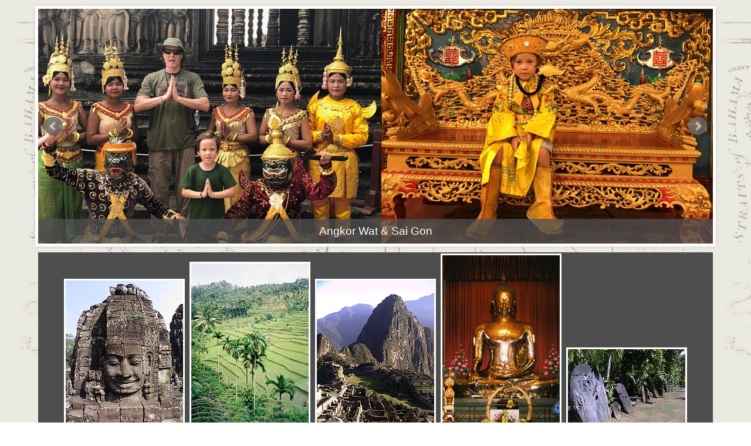

--- FILE ---
content_type: text/html
request_url: http://www.piratesofthecaribbean.com/jkob.asp?f=0232_%C3%87anakkale
body_size: 30431
content:

<!DOCTYPE HTML>
<html lang="en-gb">
<head>

<title>Pirates of the caribbean</title>
<meta name="description" content="John K. O'Brien's Pirates of the Caribbean">
<meta name="keywords" content="CARIBBEAN,CARIBBEAN PIRATE,FRIENDS,JOHN K,JOHN O'BRIEN,JOHN K O'BRIEN,PIRATE,PIRATES,PIRATES OF THE CARIBBEAN">
<meta name="viewport" content="width=device-width, initial-scale=1.0">
<script src="https://ajax.googleapis.com/ajax/libs/jquery/3.2.0/jquery.min.js"></script>
<link rel="stylesheet" href="/slider2/slider/jquery.bxslider.css" type="text/css" />
<script src="/slider2/slider/jquery.bxslider.js"></script>
<STYLE type="text/css">
BODY { 
background: white url("art/caribbean_bgnd.jpg");
/*
background-repeat: repeat-y;
background-position: center;
*/
}
.bx-wrapper img {
    margin: 0 auto;
}
.bx-wrapper  {
    margin-bottom: 10px;
}

.bx-wrapper, .bx-viewport {
    background-color: #4E4E4E;
}

.bx-wrapper .bx-caption span {
    font-size: 1.2em;
}

/* BackToTop button css */
#scrollCat {position:fixed;right:25px;bottom:10px;cursor:pointer;width:50px;height:50px;background-color:#4E4E4E;text-indent:-9999px;display:none;-webkit-border-radius:60px;-moz-border-radius:60px;border-radius:60px}
#scrollCat span {position:absolute;top:50%;left:50%;margin-left:-8px;margin-top:-12px;height:0;width:0;border:8px solid transparent;border-bottom-color:#ffffff}
#scrollCat:hover {background-color:#808080;opacity:1;filter:"alpha(opacity=100)";-ms-filter:"alpha(opacity=100)";}
.imgTitle {FONT-SIZE: 13pt; COLOR: #CACACA; FONT-FAMILY: Verdana, Arial, Helvetica, TAHOMA, SANS-SERIF; font-weight:bold;}
    @media screen and (max-width: 700px) {
        .listItem {width:30%;}     
        .imgTitle {FONT-SIZE: 12px; }
    }
</STYLE>
<!--embed src="Pirates of the Caribbean.mp3" autostart="true" loop="true" hidden="true"-->
</HEAD>

<body bgcolor="#ffffff" topmargin="0" marginheight="0" leftmargin="0" marginwidth="0" text="#000000" link="#4E4E4E" alink="#4E4E4E" vlink="#4E4E4E" background="">
    <script>
    $(document).ready(function(){ 
        var screenSize = $( window ).width();
        if (screenSize < 700){
            $(".listItem").css("width", "30%");
        }
    });

    $(document).ready(function(){ 
        $(window).scroll(function(){if ($(this).scrollTop() > 100) {$('#scrollCat').fadeIn();} else {$('#scrollCat').fadeOut();}}); 
        $('#scrollCat').click(function(){$("html, body").animate({ scrollTop: 0 }, 600);return false;}); 
    });

    $(document).ready(function() {
        $('.bxslider').bxSlider({
        mode: 'fade',
        responsive: true,
        randomStart: true,
        slideWidth: 1150,
        adaptiveHeight:false,
        pager: false,
        auto: true,
        captions: true,
        pause: 3000
        });
    });
</script>
<CENTER>
<div style="height:10px;"></div>
<ul class="bxslider">

                    <!--<li style="overflow: hidden;"><img src="http://www.piratesofthecaribbean.com/0001_Angkor Wat/0001_Angkor Wat_c.jpg" style="max-width:900px; width:900px;" alt="slider"></li>-->
                
                    <!--<li style="overflow: hidden;"><img src="http://www.piratesofthecaribbean.com/0002_Bali/0002_Bali_c.jpg" style="max-width:900px; width:900px;" alt="slider"></li>-->
                
                    <!--<li style="overflow: hidden;"><img src="http://www.piratesofthecaribbean.com/0003_Machu Picchu/0003_Machu Picchu_c.jpg" style="max-width:900px; width:900px;" alt="slider"></li>-->
                
                    <!--<li style="overflow: hidden;"><img src="http://www.piratesofthecaribbean.com/0004_Bangkok/0004_Bangkok_c.jpg" style="max-width:900px; width:900px;" alt="slider"></li>-->
                
                    <!--<li style="overflow: hidden;"><img src="http://www.piratesofthecaribbean.com/0005_Yap/0005_Yap_c.jpg" style="max-width:900px; width:900px;" alt="slider"></li>-->
                
                    <!--<li style="overflow: hidden;"><img src="http://www.piratesofthecaribbean.com/0006_Chichen Itza/0006_Chichen Itza_c.jpg" style="max-width:900px; width:900px;" alt="slider"></li>-->
                
                    <!--<li style="overflow: hidden;"><img src="http://www.piratesofthecaribbean.com/0007_Cuba/0007_Cuba_c.jpg" style="max-width:900px; width:900px;" alt="slider"></li>-->
                
                    <!--<li style="overflow: hidden;"><img src="http://www.piratesofthecaribbean.com/0008_Cusco  Peru/0008_Cusco  Peru_c.jpg" style="max-width:900px; width:900px;" alt="slider"></li>-->
                
                    <!--<li style="overflow: hidden;"><img src="http://www.piratesofthecaribbean.com/0009_Hong Kong  China/0009_Hong Kong  China_c.jpg" style="max-width:900px; width:900px;" alt="slider"></li>-->
                
                    <!--<li style="overflow: hidden;"><img src="http://www.piratesofthecaribbean.com/0010_Burma/0010_Burma_c.jpg" style="max-width:900px; width:900px;" alt="slider"></li>-->
                
                    <!--<li style="overflow: hidden;"><img src="http://www.piratesofthecaribbean.com/0011_Burma underwater/0011_Burma underwater_c.jpg" style="max-width:900px; width:900px;" alt="slider"></li>-->
                
                    <!--<li style="overflow: hidden;"><img src="http://www.piratesofthecaribbean.com/0012_Cambodia/0012_Cambodia_c.jpg" style="max-width:900px; width:900px;" alt="slider"></li>-->
                
                    <!--<li style="overflow: hidden;"><img src="http://www.piratesofthecaribbean.com/0013_Hanoi  Vietnam/0013_Hanoi  Vietnam_c.jpg" style="max-width:900px; width:900px;" alt="slider"></li>-->
                
                    <!--<li style="overflow: hidden;"><img src="http://www.piratesofthecaribbean.com/0014_China Beach  Vietnam/0014_China Beach  Vietnam_c.jpg" style="max-width:900px; width:900px;" alt="slider"></li>-->
                
                    <!--<li style="overflow: hidden;"><img src="http://www.piratesofthecaribbean.com/0015_Hoi-An  Vietnam/0015_Hoi-An  Vietnam_c.jpg" style="max-width:900px; width:900px;" alt="slider"></li>-->
                
                    <!--<li style="overflow: hidden;"><img src="http://www.piratesofthecaribbean.com/0016_Central Vietnam/0016_Central Vietnam_c.jpg" style="max-width:900px; width:900px;" alt="slider"></li>-->
                
                    <!--<li style="overflow: hidden;"><img src="http://www.piratesofthecaribbean.com/0017_Northern Vietnam/0017_Northern Vietnam_c.jpg" style="max-width:900px; width:900px;" alt="slider"></li>-->
                
                    <!--<li style="overflow: hidden;"><img src="http://www.piratesofthecaribbean.com/0018_Sapa  Vietnam/0018_Sapa  Vietnam_c.jpg" style="max-width:900px; width:900px;" alt="slider"></li>-->
                
                    <!--<li style="overflow: hidden;"><img src="http://www.piratesofthecaribbean.com/0019_Saigon  Vietnam/0019_Saigon  Vietnam_c.jpg" style="max-width:900px; width:900px;" alt="slider"></li>-->
                
                    <!--<li style="overflow: hidden;"><img src="http://www.piratesofthecaribbean.com/0020_Java/0020_Java_c.jpg" style="max-width:900px; width:900px;" alt="slider"></li>-->
                
    <li style="overflow: hidden;"><img src="slider2/image/1.jpg" style="max-width:1150px; width:100%;" alt="slider" title="London & Paris"></li>
    <li style="overflow: hidden;"><img src="slider2/image/2.jpg" style="max-width:1150px; width:100%;" alt="slider" title="Granada & Seville"></li>
    <li style="overflow: hidden;"><img src="slider2/image/3.jpg" style="max-width:1150px; width:100%;" alt="slider" title="Angkor Wat & Sai Gon"></li>
    <li style="overflow: hidden;"><img src="slider2/image/4.jpg" style="max-width:1150px; width:100%;" alt="slider" title="Madrid & Le Mont Saint Michel"></li>
    <li style="overflow: hidden;"><img src="slider2/image/5.jpg" style="max-width:1150px; width:100%;" alt="slider" title="London & Windsor"></li>
</ul>
<!---------------- Slide start --------------------------->

<!------------------ Slide End ------------------------->
<div style="background-color:#4E4E4E; max-width:1150px; width:100%;">


				<div class="listItem" style="display:inline-block;border:0px; margin:2px;">
					<TABLE cellspacing=0 cellpadding=3 border=0>
					<tr><td bgcolor="#ffffff" valign="bottom">
					<a href="view_thumbnail.asp?f=0001_Angkor Wat">
						<img src="0001_Angkor Wat/0001_Angkor Wat_b.jpg" border="0" style="width:100%;display: block;">
					</a>
					</td></tr>
					</table>
					<span class="imgTitle">Angkor Wat</span>
					<br>
					<div style="padding:3px;"></div>
					<TABLE cellspacing=0 cellpadding=2 width=50% border=0>
					<tr><td align="center">
						<a href="http://www.piratesofthecaribbean.com/view_thumbnail.asp?f=0001_Angkor Wat"><img src="art/icnlist_icon.gif" border="0" alt="Photo List"></a> 
						<a href="http://www.piratesofthecaribbean.com/view_thumbnail.asp?f=0001_Angkor Wat"><img src="art/icnslideshow_icon.gif" border="0" alt="Photo Show"></a>
					</td></tr>
					</table>
				</div>			
				
				<div class="listItem" style="display:inline-block;border:0px; margin:2px;">
					<TABLE cellspacing=0 cellpadding=3 border=0>
					<tr><td bgcolor="#ffffff" valign="bottom">
					<a href="view_thumbnail.asp?f=0002_Bali">
						<img src="0002_Bali/0002_Bali_b.jpg" border="0" style="width:100%;display: block;">
					</a>
					</td></tr>
					</table>
					<span class="imgTitle">Bali</span>
					<br>
					<div style="padding:3px;"></div>
					<TABLE cellspacing=0 cellpadding=2 width=50% border=0>
					<tr><td align="center">
						<a href="http://www.piratesofthecaribbean.com/view_thumbnail.asp?f=0002_Bali"><img src="art/icnlist_icon.gif" border="0" alt="Photo List"></a> 
						<a href="http://www.piratesofthecaribbean.com/view_thumbnail.asp?f=0002_Bali"><img src="art/icnslideshow_icon.gif" border="0" alt="Photo Show"></a>
					</td></tr>
					</table>
				</div>			
				
				<div class="listItem" style="display:inline-block;border:0px; margin:2px;">
					<TABLE cellspacing=0 cellpadding=3 border=0>
					<tr><td bgcolor="#ffffff" valign="bottom">
					<a href="view_thumbnail.asp?f=0003_Machu Picchu">
						<img src="0003_Machu Picchu/0003_Machu Picchu_b.jpg" border="0" style="width:100%;display: block;">
					</a>
					</td></tr>
					</table>
					<span class="imgTitle">Machu Picchu</span>
					<br>
					<div style="padding:3px;"></div>
					<TABLE cellspacing=0 cellpadding=2 width=50% border=0>
					<tr><td align="center">
						<a href="http://www.piratesofthecaribbean.com/view_thumbnail.asp?f=0003_Machu Picchu"><img src="art/icnlist_icon.gif" border="0" alt="Photo List"></a> 
						<a href="http://www.piratesofthecaribbean.com/view_thumbnail.asp?f=0003_Machu Picchu"><img src="art/icnslideshow_icon.gif" border="0" alt="Photo Show"></a>
					</td></tr>
					</table>
				</div>			
				
				<div class="listItem" style="display:inline-block;border:0px; margin:2px;">
					<TABLE cellspacing=0 cellpadding=3 border=0>
					<tr><td bgcolor="#ffffff" valign="bottom">
					<a href="view_thumbnail.asp?f=0004_Bangkok">
						<img src="0004_Bangkok/0004_Bangkok_b.jpg" border="0" style="width:100%;display: block;">
					</a>
					</td></tr>
					</table>
					<span class="imgTitle">Bangkok</span>
					<br>
					<div style="padding:3px;"></div>
					<TABLE cellspacing=0 cellpadding=2 width=50% border=0>
					<tr><td align="center">
						<a href="http://www.piratesofthecaribbean.com/view_thumbnail.asp?f=0004_Bangkok"><img src="art/icnlist_icon.gif" border="0" alt="Photo List"></a> 
						<a href="http://www.piratesofthecaribbean.com/view_thumbnail.asp?f=0004_Bangkok"><img src="art/icnslideshow_icon.gif" border="0" alt="Photo Show"></a>
					</td></tr>
					</table>
				</div>			
				
				</tr>
				
				<div class="listItem" style="display:inline-block;border:0px; margin:2px;">
					<TABLE cellspacing=0 cellpadding=3 border=0>
					<tr><td bgcolor="#ffffff" valign="bottom">
					<a href="view_thumbnail.asp?f=0005_Yap">
						<img src="0005_Yap/0005_Yap_b.jpg" border="0" style="width:100%;display: block;">
					</a>
					</td></tr>
					</table>
					<span class="imgTitle">Yap</span>
					<br>
					<div style="padding:3px;"></div>
					<TABLE cellspacing=0 cellpadding=2 width=50% border=0>
					<tr><td align="center">
						<a href="http://www.piratesofthecaribbean.com/view_thumbnail.asp?f=0005_Yap"><img src="art/icnlist_icon.gif" border="0" alt="Photo List"></a> 
						<a href="http://www.piratesofthecaribbean.com/view_thumbnail.asp?f=0005_Yap"><img src="art/icnslideshow_icon.gif" border="0" alt="Photo Show"></a>
					</td></tr>
					</table>
				</div>			
				
				<div class="listItem" style="display:inline-block;border:0px; margin:2px;">
					<TABLE cellspacing=0 cellpadding=3 border=0>
					<tr><td bgcolor="#ffffff" valign="bottom">
					<a href="view_thumbnail.asp?f=0006_Chichen Itza">
						<img src="0006_Chichen Itza/0006_Chichen Itza_b.jpg" border="0" style="width:100%;display: block;">
					</a>
					</td></tr>
					</table>
					<span class="imgTitle">Chichen Itza</span>
					<br>
					<div style="padding:3px;"></div>
					<TABLE cellspacing=0 cellpadding=2 width=50% border=0>
					<tr><td align="center">
						<a href="http://www.piratesofthecaribbean.com/view_thumbnail.asp?f=0006_Chichen Itza"><img src="art/icnlist_icon.gif" border="0" alt="Photo List"></a> 
						<a href="http://www.piratesofthecaribbean.com/view_thumbnail.asp?f=0006_Chichen Itza"><img src="art/icnslideshow_icon.gif" border="0" alt="Photo Show"></a>
					</td></tr>
					</table>
				</div>			
				
				<div class="listItem" style="display:inline-block;border:0px; margin:2px;">
					<TABLE cellspacing=0 cellpadding=3 border=0>
					<tr><td bgcolor="#ffffff" valign="bottom">
					<a href="view_thumbnail.asp?f=0007_Cuba">
						<img src="0007_Cuba/0007_Cuba_b.jpg" border="0" style="width:100%;display: block;">
					</a>
					</td></tr>
					</table>
					<span class="imgTitle">Cuba</span>
					<br>
					<div style="padding:3px;"></div>
					<TABLE cellspacing=0 cellpadding=2 width=50% border=0>
					<tr><td align="center">
						<a href="http://www.piratesofthecaribbean.com/view_thumbnail.asp?f=0007_Cuba"><img src="art/icnlist_icon.gif" border="0" alt="Photo List"></a> 
						<a href="http://www.piratesofthecaribbean.com/view_thumbnail.asp?f=0007_Cuba"><img src="art/icnslideshow_icon.gif" border="0" alt="Photo Show"></a>
					</td></tr>
					</table>
				</div>			
				
				<div class="listItem" style="display:inline-block;border:0px; margin:2px;">
					<TABLE cellspacing=0 cellpadding=3 border=0>
					<tr><td bgcolor="#ffffff" valign="bottom">
					<a href="view_thumbnail.asp?f=0008_Cusco  Peru">
						<img src="0008_Cusco  Peru/0008_Cusco  Peru_b.jpg" border="0" style="width:100%;display: block;">
					</a>
					</td></tr>
					</table>
					<span class="imgTitle">Cusco  Peru</span>
					<br>
					<div style="padding:3px;"></div>
					<TABLE cellspacing=0 cellpadding=2 width=50% border=0>
					<tr><td align="center">
						<a href="http://www.piratesofthecaribbean.com/view_thumbnail.asp?f=0008_Cusco  Peru"><img src="art/icnlist_icon.gif" border="0" alt="Photo List"></a> 
						<a href="http://www.piratesofthecaribbean.com/view_thumbnail.asp?f=0008_Cusco  Peru"><img src="art/icnslideshow_icon.gif" border="0" alt="Photo Show"></a>
					</td></tr>
					</table>
				</div>			
				
				</tr>
				
				<div class="listItem" style="display:inline-block;border:0px; margin:2px;">
					<TABLE cellspacing=0 cellpadding=3 border=0>
					<tr><td bgcolor="#ffffff" valign="bottom">
					<a href="view_thumbnail.asp?f=0009_Hong Kong  China">
						<img src="0009_Hong Kong  China/0009_Hong Kong  China_b.jpg" border="0" style="width:100%;display: block;">
					</a>
					</td></tr>
					</table>
					<span class="imgTitle">Hong Kong  China</span>
					<br>
					<div style="padding:3px;"></div>
					<TABLE cellspacing=0 cellpadding=2 width=50% border=0>
					<tr><td align="center">
						<a href="http://www.piratesofthecaribbean.com/view_thumbnail.asp?f=0009_Hong Kong  China"><img src="art/icnlist_icon.gif" border="0" alt="Photo List"></a> 
						<a href="http://www.piratesofthecaribbean.com/view_thumbnail.asp?f=0009_Hong Kong  China"><img src="art/icnslideshow_icon.gif" border="0" alt="Photo Show"></a>
					</td></tr>
					</table>
				</div>			
				
				<div class="listItem" style="display:inline-block;border:0px; margin:2px;">
					<TABLE cellspacing=0 cellpadding=3 border=0>
					<tr><td bgcolor="#ffffff" valign="bottom">
					<a href="view_thumbnail.asp?f=0010_Burma">
						<img src="0010_Burma/0010_Burma_b.jpg" border="0" style="width:100%;display: block;">
					</a>
					</td></tr>
					</table>
					<span class="imgTitle">Burma</span>
					<br>
					<div style="padding:3px;"></div>
					<TABLE cellspacing=0 cellpadding=2 width=50% border=0>
					<tr><td align="center">
						<a href="http://www.piratesofthecaribbean.com/view_thumbnail.asp?f=0010_Burma"><img src="art/icnlist_icon.gif" border="0" alt="Photo List"></a> 
						<a href="http://www.piratesofthecaribbean.com/view_thumbnail.asp?f=0010_Burma"><img src="art/icnslideshow_icon.gif" border="0" alt="Photo Show"></a>
					</td></tr>
					</table>
				</div>			
				
				<div class="listItem" style="display:inline-block;border:0px; margin:2px;">
					<TABLE cellspacing=0 cellpadding=3 border=0>
					<tr><td bgcolor="#ffffff" valign="bottom">
					<a href="view_thumbnail.asp?f=0011_Burma underwater">
						<img src="0011_Burma underwater/0011_Burma underwater_b.jpg" border="0" style="width:100%;display: block;">
					</a>
					</td></tr>
					</table>
					<span class="imgTitle">Burma underwater</span>
					<br>
					<div style="padding:3px;"></div>
					<TABLE cellspacing=0 cellpadding=2 width=50% border=0>
					<tr><td align="center">
						<a href="http://www.piratesofthecaribbean.com/view_thumbnail.asp?f=0011_Burma underwater"><img src="art/icnlist_icon.gif" border="0" alt="Photo List"></a> 
						<a href="http://www.piratesofthecaribbean.com/view_thumbnail.asp?f=0011_Burma underwater"><img src="art/icnslideshow_icon.gif" border="0" alt="Photo Show"></a>
					</td></tr>
					</table>
				</div>			
				
				<div class="listItem" style="display:inline-block;border:0px; margin:2px;">
					<TABLE cellspacing=0 cellpadding=3 border=0>
					<tr><td bgcolor="#ffffff" valign="bottom">
					<a href="view_thumbnail.asp?f=0012_Cambodia">
						<img src="0012_Cambodia/0012_Cambodia_b.jpg" border="0" style="width:100%;display: block;">
					</a>
					</td></tr>
					</table>
					<span class="imgTitle">Cambodia</span>
					<br>
					<div style="padding:3px;"></div>
					<TABLE cellspacing=0 cellpadding=2 width=50% border=0>
					<tr><td align="center">
						<a href="http://www.piratesofthecaribbean.com/view_thumbnail.asp?f=0012_Cambodia"><img src="art/icnlist_icon.gif" border="0" alt="Photo List"></a> 
						<a href="http://www.piratesofthecaribbean.com/view_thumbnail.asp?f=0012_Cambodia"><img src="art/icnslideshow_icon.gif" border="0" alt="Photo Show"></a>
					</td></tr>
					</table>
				</div>			
				
				</tr>
				
				<div class="listItem" style="display:inline-block;border:0px; margin:2px;">
					<TABLE cellspacing=0 cellpadding=3 border=0>
					<tr><td bgcolor="#ffffff" valign="bottom">
					<a href="view_thumbnail.asp?f=0013_Hanoi  Vietnam">
						<img src="0013_Hanoi  Vietnam/0013_Hanoi  Vietnam_b.jpg" border="0" style="width:100%;display: block;">
					</a>
					</td></tr>
					</table>
					<span class="imgTitle">Hanoi  Vietnam</span>
					<br>
					<div style="padding:3px;"></div>
					<TABLE cellspacing=0 cellpadding=2 width=50% border=0>
					<tr><td align="center">
						<a href="http://www.piratesofthecaribbean.com/view_thumbnail.asp?f=0013_Hanoi  Vietnam"><img src="art/icnlist_icon.gif" border="0" alt="Photo List"></a> 
						<a href="http://www.piratesofthecaribbean.com/view_thumbnail.asp?f=0013_Hanoi  Vietnam"><img src="art/icnslideshow_icon.gif" border="0" alt="Photo Show"></a>
					</td></tr>
					</table>
				</div>			
				
				<div class="listItem" style="display:inline-block;border:0px; margin:2px;">
					<TABLE cellspacing=0 cellpadding=3 border=0>
					<tr><td bgcolor="#ffffff" valign="bottom">
					<a href="view_thumbnail.asp?f=0014_China Beach  Vietnam">
						<img src="0014_China Beach  Vietnam/0014_China Beach  Vietnam_b.jpg" border="0" style="width:100%;display: block;">
					</a>
					</td></tr>
					</table>
					<span class="imgTitle">China Beach  Vietnam</span>
					<br>
					<div style="padding:3px;"></div>
					<TABLE cellspacing=0 cellpadding=2 width=50% border=0>
					<tr><td align="center">
						<a href="http://www.piratesofthecaribbean.com/view_thumbnail.asp?f=0014_China Beach  Vietnam"><img src="art/icnlist_icon.gif" border="0" alt="Photo List"></a> 
						<a href="http://www.piratesofthecaribbean.com/view_thumbnail.asp?f=0014_China Beach  Vietnam"><img src="art/icnslideshow_icon.gif" border="0" alt="Photo Show"></a>
					</td></tr>
					</table>
				</div>			
				
				<div class="listItem" style="display:inline-block;border:0px; margin:2px;">
					<TABLE cellspacing=0 cellpadding=3 border=0>
					<tr><td bgcolor="#ffffff" valign="bottom">
					<a href="view_thumbnail.asp?f=0015_Hoi-An  Vietnam">
						<img src="0015_Hoi-An  Vietnam/0015_Hoi-An  Vietnam_b.jpg" border="0" style="width:100%;display: block;">
					</a>
					</td></tr>
					</table>
					<span class="imgTitle">Hoi-An  Vietnam</span>
					<br>
					<div style="padding:3px;"></div>
					<TABLE cellspacing=0 cellpadding=2 width=50% border=0>
					<tr><td align="center">
						<a href="http://www.piratesofthecaribbean.com/view_thumbnail.asp?f=0015_Hoi-An  Vietnam"><img src="art/icnlist_icon.gif" border="0" alt="Photo List"></a> 
						<a href="http://www.piratesofthecaribbean.com/view_thumbnail.asp?f=0015_Hoi-An  Vietnam"><img src="art/icnslideshow_icon.gif" border="0" alt="Photo Show"></a>
					</td></tr>
					</table>
				</div>			
				
				<div class="listItem" style="display:inline-block;border:0px; margin:2px;">
					<TABLE cellspacing=0 cellpadding=3 border=0>
					<tr><td bgcolor="#ffffff" valign="bottom">
					<a href="view_thumbnail.asp?f=0016_Central Vietnam">
						<img src="0016_Central Vietnam/0016_Central Vietnam_b.jpg" border="0" style="width:100%;display: block;">
					</a>
					</td></tr>
					</table>
					<span class="imgTitle">Central Vietnam</span>
					<br>
					<div style="padding:3px;"></div>
					<TABLE cellspacing=0 cellpadding=2 width=50% border=0>
					<tr><td align="center">
						<a href="http://www.piratesofthecaribbean.com/view_thumbnail.asp?f=0016_Central Vietnam"><img src="art/icnlist_icon.gif" border="0" alt="Photo List"></a> 
						<a href="http://www.piratesofthecaribbean.com/view_thumbnail.asp?f=0016_Central Vietnam"><img src="art/icnslideshow_icon.gif" border="0" alt="Photo Show"></a>
					</td></tr>
					</table>
				</div>			
				
				</tr>
				
				<div class="listItem" style="display:inline-block;border:0px; margin:2px;">
					<TABLE cellspacing=0 cellpadding=3 border=0>
					<tr><td bgcolor="#ffffff" valign="bottom">
					<a href="view_thumbnail.asp?f=0017_Northern Vietnam">
						<img src="0017_Northern Vietnam/0017_Northern Vietnam_b.jpg" border="0" style="width:100%;display: block;">
					</a>
					</td></tr>
					</table>
					<span class="imgTitle">Northern Vietnam</span>
					<br>
					<div style="padding:3px;"></div>
					<TABLE cellspacing=0 cellpadding=2 width=50% border=0>
					<tr><td align="center">
						<a href="http://www.piratesofthecaribbean.com/view_thumbnail.asp?f=0017_Northern Vietnam"><img src="art/icnlist_icon.gif" border="0" alt="Photo List"></a> 
						<a href="http://www.piratesofthecaribbean.com/view_thumbnail.asp?f=0017_Northern Vietnam"><img src="art/icnslideshow_icon.gif" border="0" alt="Photo Show"></a>
					</td></tr>
					</table>
				</div>			
				
				<div class="listItem" style="display:inline-block;border:0px; margin:2px;">
					<TABLE cellspacing=0 cellpadding=3 border=0>
					<tr><td bgcolor="#ffffff" valign="bottom">
					<a href="view_thumbnail.asp?f=0018_Sapa  Vietnam">
						<img src="0018_Sapa  Vietnam/0018_Sapa  Vietnam_b.jpg" border="0" style="width:100%;display: block;">
					</a>
					</td></tr>
					</table>
					<span class="imgTitle">Sapa  Vietnam</span>
					<br>
					<div style="padding:3px;"></div>
					<TABLE cellspacing=0 cellpadding=2 width=50% border=0>
					<tr><td align="center">
						<a href="http://www.piratesofthecaribbean.com/view_thumbnail.asp?f=0018_Sapa  Vietnam"><img src="art/icnlist_icon.gif" border="0" alt="Photo List"></a> 
						<a href="http://www.piratesofthecaribbean.com/view_thumbnail.asp?f=0018_Sapa  Vietnam"><img src="art/icnslideshow_icon.gif" border="0" alt="Photo Show"></a>
					</td></tr>
					</table>
				</div>			
				
				<div class="listItem" style="display:inline-block;border:0px; margin:2px;">
					<TABLE cellspacing=0 cellpadding=3 border=0>
					<tr><td bgcolor="#ffffff" valign="bottom">
					<a href="view_thumbnail.asp?f=0019_Saigon  Vietnam">
						<img src="0019_Saigon  Vietnam/0019_Saigon  Vietnam_b.jpg" border="0" style="width:100%;display: block;">
					</a>
					</td></tr>
					</table>
					<span class="imgTitle">Saigon  Vietnam</span>
					<br>
					<div style="padding:3px;"></div>
					<TABLE cellspacing=0 cellpadding=2 width=50% border=0>
					<tr><td align="center">
						<a href="http://www.piratesofthecaribbean.com/view_thumbnail.asp?f=0019_Saigon  Vietnam"><img src="art/icnlist_icon.gif" border="0" alt="Photo List"></a> 
						<a href="http://www.piratesofthecaribbean.com/view_thumbnail.asp?f=0019_Saigon  Vietnam"><img src="art/icnslideshow_icon.gif" border="0" alt="Photo Show"></a>
					</td></tr>
					</table>
				</div>			
				
				<div class="listItem" style="display:inline-block;border:0px; margin:2px;">
					<TABLE cellspacing=0 cellpadding=3 border=0>
					<tr><td bgcolor="#ffffff" valign="bottom">
					<a href="view_thumbnail.asp?f=0020_Java">
						<img src="0020_Java/0020_Java_b.jpg" border="0" style="width:100%;display: block;">
					</a>
					</td></tr>
					</table>
					<span class="imgTitle">Java</span>
					<br>
					<div style="padding:3px;"></div>
					<TABLE cellspacing=0 cellpadding=2 width=50% border=0>
					<tr><td align="center">
						<a href="http://www.piratesofthecaribbean.com/view_thumbnail.asp?f=0020_Java"><img src="art/icnlist_icon.gif" border="0" alt="Photo List"></a> 
						<a href="http://www.piratesofthecaribbean.com/view_thumbnail.asp?f=0020_Java"><img src="art/icnslideshow_icon.gif" border="0" alt="Photo Show"></a>
					</td></tr>
					</table>
				</div>			
				
				</tr>
				
				<div class="listItem" style="display:inline-block;border:0px; margin:2px;">
					<TABLE cellspacing=0 cellpadding=3 border=0>
					<tr><td bgcolor="#ffffff" valign="bottom">
					<a href="view_thumbnail.asp?f=0021_Thailand">
						<img src="0021_Thailand/0021_Thailand_b.jpg" border="0" style="width:100%;display: block;">
					</a>
					</td></tr>
					</table>
					<span class="imgTitle">Thailand</span>
					<br>
					<div style="padding:3px;"></div>
					<TABLE cellspacing=0 cellpadding=2 width=50% border=0>
					<tr><td align="center">
						<a href="http://www.piratesofthecaribbean.com/view_thumbnail.asp?f=0021_Thailand"><img src="art/icnlist_icon.gif" border="0" alt="Photo List"></a> 
						<a href="http://www.piratesofthecaribbean.com/view_thumbnail.asp?f=0021_Thailand"><img src="art/icnslideshow_icon.gif" border="0" alt="Photo Show"></a>
					</td></tr>
					</table>
				</div>			
				
				<div class="listItem" style="display:inline-block;border:0px; margin:2px;">
					<TABLE cellspacing=0 cellpadding=3 border=0>
					<tr><td bgcolor="#ffffff" valign="bottom">
					<a href="view_thumbnail.asp?f=0022_Thailand">
						<img src="0022_Thailand/0022_Thailand_b.jpg" border="0" style="width:100%;display: block;">
					</a>
					</td></tr>
					</table>
					<span class="imgTitle">Thailand</span>
					<br>
					<div style="padding:3px;"></div>
					<TABLE cellspacing=0 cellpadding=2 width=50% border=0>
					<tr><td align="center">
						<a href="http://www.piratesofthecaribbean.com/view_thumbnail.asp?f=0022_Thailand"><img src="art/icnlist_icon.gif" border="0" alt="Photo List"></a> 
						<a href="http://www.piratesofthecaribbean.com/view_thumbnail.asp?f=0022_Thailand"><img src="art/icnslideshow_icon.gif" border="0" alt="Photo Show"></a>
					</td></tr>
					</table>
				</div>			
				
				<div class="listItem" style="display:inline-block;border:0px; margin:2px;">
					<TABLE cellspacing=0 cellpadding=3 border=0>
					<tr><td bgcolor="#ffffff" valign="bottom">
					<a href="view_thumbnail.asp?f=0023_Mergui Islands  Burma">
						<img src="0023_Mergui Islands  Burma/0023_Mergui Islands  Burma_b.jpg" border="0" style="width:100%;display: block;">
					</a>
					</td></tr>
					</table>
					<span class="imgTitle">Mergui Islands  Burma</span>
					<br>
					<div style="padding:3px;"></div>
					<TABLE cellspacing=0 cellpadding=2 width=50% border=0>
					<tr><td align="center">
						<a href="http://www.piratesofthecaribbean.com/view_thumbnail.asp?f=0023_Mergui Islands  Burma"><img src="art/icnlist_icon.gif" border="0" alt="Photo List"></a> 
						<a href="http://www.piratesofthecaribbean.com/view_thumbnail.asp?f=0023_Mergui Islands  Burma"><img src="art/icnslideshow_icon.gif" border="0" alt="Photo Show"></a>
					</td></tr>
					</table>
				</div>			
				
				<div class="listItem" style="display:inline-block;border:0px; margin:2px;">
					<TABLE cellspacing=0 cellpadding=3 border=0>
					<tr><td bgcolor="#ffffff" valign="bottom">
					<a href="view_thumbnail.asp?f=0024_Marble Mountain  Vietnam">
						<img src="0024_Marble Mountain  Vietnam/0024_Marble Mountain  Vietnam_b.jpg" border="0" style="width:100%;display: block;">
					</a>
					</td></tr>
					</table>
					<span class="imgTitle">Marble Mountain  Vietnam</span>
					<br>
					<div style="padding:3px;"></div>
					<TABLE cellspacing=0 cellpadding=2 width=50% border=0>
					<tr><td align="center">
						<a href="http://www.piratesofthecaribbean.com/view_thumbnail.asp?f=0024_Marble Mountain  Vietnam"><img src="art/icnlist_icon.gif" border="0" alt="Photo List"></a> 
						<a href="http://www.piratesofthecaribbean.com/view_thumbnail.asp?f=0024_Marble Mountain  Vietnam"><img src="art/icnslideshow_icon.gif" border="0" alt="Photo Show"></a>
					</td></tr>
					</table>
				</div>			
				
				</tr>
				
				<div class="listItem" style="display:inline-block;border:0px; margin:2px;">
					<TABLE cellspacing=0 cellpadding=3 border=0>
					<tr><td bgcolor="#ffffff" valign="bottom">
					<a href="view_thumbnail.asp?f=0025_Cortez Banks">
						<img src="0025_Cortez Banks/0025_Cortez Banks_b.jpg" border="0" style="width:100%;display: block;">
					</a>
					</td></tr>
					</table>
					<span class="imgTitle">Cortez Banks</span>
					<br>
					<div style="padding:3px;"></div>
					<TABLE cellspacing=0 cellpadding=2 width=50% border=0>
					<tr><td align="center">
						<a href="http://www.piratesofthecaribbean.com/view_thumbnail.asp?f=0025_Cortez Banks"><img src="art/icnlist_icon.gif" border="0" alt="Photo List"></a> 
						<a href="http://www.piratesofthecaribbean.com/view_thumbnail.asp?f=0025_Cortez Banks"><img src="art/icnslideshow_icon.gif" border="0" alt="Photo Show"></a>
					</td></tr>
					</table>
				</div>			
				
				<div class="listItem" style="display:inline-block;border:0px; margin:2px;">
					<TABLE cellspacing=0 cellpadding=3 border=0>
					<tr><td bgcolor="#ffffff" valign="bottom">
					<a href="view_thumbnail.asp?f=0026_Costa Rica">
						<img src="0026_Costa Rica/0026_Costa Rica_b.jpg" border="0" style="width:100%;display: block;">
					</a>
					</td></tr>
					</table>
					<span class="imgTitle">Costa Rica</span>
					<br>
					<div style="padding:3px;"></div>
					<TABLE cellspacing=0 cellpadding=2 width=50% border=0>
					<tr><td align="center">
						<a href="http://www.piratesofthecaribbean.com/view_thumbnail.asp?f=0026_Costa Rica"><img src="art/icnlist_icon.gif" border="0" alt="Photo List"></a> 
						<a href="http://www.piratesofthecaribbean.com/view_thumbnail.asp?f=0026_Costa Rica"><img src="art/icnslideshow_icon.gif" border="0" alt="Photo Show"></a>
					</td></tr>
					</table>
				</div>			
				
				<div class="listItem" style="display:inline-block;border:0px; margin:2px;">
					<TABLE cellspacing=0 cellpadding=3 border=0>
					<tr><td bgcolor="#ffffff" valign="bottom">
					<a href="view_thumbnail.asp?f=0027_Costa Rica">
						<img src="0027_Costa Rica/0027_Costa Rica_b.jpg" border="0" style="width:100%;display: block;">
					</a>
					</td></tr>
					</table>
					<span class="imgTitle">Costa Rica</span>
					<br>
					<div style="padding:3px;"></div>
					<TABLE cellspacing=0 cellpadding=2 width=50% border=0>
					<tr><td align="center">
						<a href="http://www.piratesofthecaribbean.com/view_thumbnail.asp?f=0027_Costa Rica"><img src="art/icnlist_icon.gif" border="0" alt="Photo List"></a> 
						<a href="http://www.piratesofthecaribbean.com/view_thumbnail.asp?f=0027_Costa Rica"><img src="art/icnslideshow_icon.gif" border="0" alt="Photo Show"></a>
					</td></tr>
					</table>
				</div>			
				
				<div class="listItem" style="display:inline-block;border:0px; margin:2px;">
					<TABLE cellspacing=0 cellpadding=3 border=0>
					<tr><td bgcolor="#ffffff" valign="bottom">
					<a href="view_thumbnail.asp?f=0028_Costa Rica">
						<img src="0028_Costa Rica/0028_Costa Rica_b.jpg" border="0" style="width:100%;display: block;">
					</a>
					</td></tr>
					</table>
					<span class="imgTitle">Costa Rica</span>
					<br>
					<div style="padding:3px;"></div>
					<TABLE cellspacing=0 cellpadding=2 width=50% border=0>
					<tr><td align="center">
						<a href="http://www.piratesofthecaribbean.com/view_thumbnail.asp?f=0028_Costa Rica"><img src="art/icnlist_icon.gif" border="0" alt="Photo List"></a> 
						<a href="http://www.piratesofthecaribbean.com/view_thumbnail.asp?f=0028_Costa Rica"><img src="art/icnslideshow_icon.gif" border="0" alt="Photo Show"></a>
					</td></tr>
					</table>
				</div>			
				
				</tr>
				
				<div class="listItem" style="display:inline-block;border:0px; margin:2px;">
					<TABLE cellspacing=0 cellpadding=3 border=0>
					<tr><td bgcolor="#ffffff" valign="bottom">
					<a href="view_thumbnail.asp?f=0029_Guam">
						<img src="0029_Guam/0029_Guam_b.jpg" border="0" style="width:100%;display: block;">
					</a>
					</td></tr>
					</table>
					<span class="imgTitle">Guam</span>
					<br>
					<div style="padding:3px;"></div>
					<TABLE cellspacing=0 cellpadding=2 width=50% border=0>
					<tr><td align="center">
						<a href="http://www.piratesofthecaribbean.com/view_thumbnail.asp?f=0029_Guam"><img src="art/icnlist_icon.gif" border="0" alt="Photo List"></a> 
						<a href="http://www.piratesofthecaribbean.com/view_thumbnail.asp?f=0029_Guam"><img src="art/icnslideshow_icon.gif" border="0" alt="Photo Show"></a>
					</td></tr>
					</table>
				</div>			
				
				<div class="listItem" style="display:inline-block;border:0px; margin:2px;">
					<TABLE cellspacing=0 cellpadding=3 border=0>
					<tr><td bgcolor="#ffffff" valign="bottom">
					<a href="view_thumbnail.asp?f=0030_Pohnpei">
						<img src="0030_Pohnpei/0030_Pohnpei_b.jpg" border="0" style="width:100%;display: block;">
					</a>
					</td></tr>
					</table>
					<span class="imgTitle">Pohnpei</span>
					<br>
					<div style="padding:3px;"></div>
					<TABLE cellspacing=0 cellpadding=2 width=50% border=0>
					<tr><td align="center">
						<a href="http://www.piratesofthecaribbean.com/view_thumbnail.asp?f=0030_Pohnpei"><img src="art/icnlist_icon.gif" border="0" alt="Photo List"></a> 
						<a href="http://www.piratesofthecaribbean.com/view_thumbnail.asp?f=0030_Pohnpei"><img src="art/icnslideshow_icon.gif" border="0" alt="Photo Show"></a>
					</td></tr>
					</table>
				</div>			
				
				<div class="listItem" style="display:inline-block;border:0px; margin:2px;">
					<TABLE cellspacing=0 cellpadding=3 border=0>
					<tr><td bgcolor="#ffffff" valign="bottom">
					<a href="view_thumbnail.asp?f=0031_Palau">
						<img src="0031_Palau/0031_Palau_b.jpg" border="0" style="width:100%;display: block;">
					</a>
					</td></tr>
					</table>
					<span class="imgTitle">Palau</span>
					<br>
					<div style="padding:3px;"></div>
					<TABLE cellspacing=0 cellpadding=2 width=50% border=0>
					<tr><td align="center">
						<a href="http://www.piratesofthecaribbean.com/view_thumbnail.asp?f=0031_Palau"><img src="art/icnlist_icon.gif" border="0" alt="Photo List"></a> 
						<a href="http://www.piratesofthecaribbean.com/view_thumbnail.asp?f=0031_Palau"><img src="art/icnslideshow_icon.gif" border="0" alt="Photo Show"></a>
					</td></tr>
					</table>
				</div>			
				
				<div class="listItem" style="display:inline-block;border:0px; margin:2px;">
					<TABLE cellspacing=0 cellpadding=3 border=0>
					<tr><td bgcolor="#ffffff" valign="bottom">
					<a href="view_thumbnail.asp?f=0032_Manilla  Philippines">
						<img src="0032_Manilla  Philippines/0032_Manilla  Philippines_b.jpg" border="0" style="width:100%;display: block;">
					</a>
					</td></tr>
					</table>
					<span class="imgTitle">Manilla  Philippines</span>
					<br>
					<div style="padding:3px;"></div>
					<TABLE cellspacing=0 cellpadding=2 width=50% border=0>
					<tr><td align="center">
						<a href="http://www.piratesofthecaribbean.com/view_thumbnail.asp?f=0032_Manilla  Philippines"><img src="art/icnlist_icon.gif" border="0" alt="Photo List"></a> 
						<a href="http://www.piratesofthecaribbean.com/view_thumbnail.asp?f=0032_Manilla  Philippines"><img src="art/icnslideshow_icon.gif" border="0" alt="Photo Show"></a>
					</td></tr>
					</table>
				</div>			
				
				</tr>
				
				<div class="listItem" style="display:inline-block;border:0px; margin:2px;">
					<TABLE cellspacing=0 cellpadding=3 border=0>
					<tr><td bgcolor="#ffffff" valign="bottom">
					<a href="view_thumbnail.asp?f=0033_Ecuador">
						<img src="0033_Ecuador/0033_Ecuador_b.jpg" border="0" style="width:100%;display: block;">
					</a>
					</td></tr>
					</table>
					<span class="imgTitle">Ecuador</span>
					<br>
					<div style="padding:3px;"></div>
					<TABLE cellspacing=0 cellpadding=2 width=50% border=0>
					<tr><td align="center">
						<a href="http://www.piratesofthecaribbean.com/view_thumbnail.asp?f=0033_Ecuador"><img src="art/icnlist_icon.gif" border="0" alt="Photo List"></a> 
						<a href="http://www.piratesofthecaribbean.com/view_thumbnail.asp?f=0033_Ecuador"><img src="art/icnslideshow_icon.gif" border="0" alt="Photo Show"></a>
					</td></tr>
					</table>
				</div>			
				
				<div class="listItem" style="display:inline-block;border:0px; margin:2px;">
					<TABLE cellspacing=0 cellpadding=3 border=0>
					<tr><td bgcolor="#ffffff" valign="bottom">
					<a href="view_thumbnail.asp?f=0034_Galapagos Islands">
						<img src="0034_Galapagos Islands/0034_Galapagos Islands_b.jpg" border="0" style="width:100%;display: block;">
					</a>
					</td></tr>
					</table>
					<span class="imgTitle">Galapagos Islands</span>
					<br>
					<div style="padding:3px;"></div>
					<TABLE cellspacing=0 cellpadding=2 width=50% border=0>
					<tr><td align="center">
						<a href="http://www.piratesofthecaribbean.com/view_thumbnail.asp?f=0034_Galapagos Islands"><img src="art/icnlist_icon.gif" border="0" alt="Photo List"></a> 
						<a href="http://www.piratesofthecaribbean.com/view_thumbnail.asp?f=0034_Galapagos Islands"><img src="art/icnslideshow_icon.gif" border="0" alt="Photo Show"></a>
					</td></tr>
					</table>
				</div>			
				
				<div class="listItem" style="display:inline-block;border:0px; margin:2px;">
					<TABLE cellspacing=0 cellpadding=3 border=0>
					<tr><td bgcolor="#ffffff" valign="bottom">
					<a href="view_thumbnail.asp?f=0035_Galapagos Islands">
						<img src="0035_Galapagos Islands/0035_Galapagos Islands_b.jpg" border="0" style="width:100%;display: block;">
					</a>
					</td></tr>
					</table>
					<span class="imgTitle">Galapagos Islands</span>
					<br>
					<div style="padding:3px;"></div>
					<TABLE cellspacing=0 cellpadding=2 width=50% border=0>
					<tr><td align="center">
						<a href="http://www.piratesofthecaribbean.com/view_thumbnail.asp?f=0035_Galapagos Islands"><img src="art/icnlist_icon.gif" border="0" alt="Photo List"></a> 
						<a href="http://www.piratesofthecaribbean.com/view_thumbnail.asp?f=0035_Galapagos Islands"><img src="art/icnslideshow_icon.gif" border="0" alt="Photo Show"></a>
					</td></tr>
					</table>
				</div>			
				
				<div class="listItem" style="display:inline-block;border:0px; margin:2px;">
					<TABLE cellspacing=0 cellpadding=3 border=0>
					<tr><td bgcolor="#ffffff" valign="bottom">
					<a href="view_thumbnail.asp?f=0036_Galapagos Islands">
						<img src="0036_Galapagos Islands/0036_Galapagos Islands_b.jpg" border="0" style="width:100%;display: block;">
					</a>
					</td></tr>
					</table>
					<span class="imgTitle">Galapagos Islands</span>
					<br>
					<div style="padding:3px;"></div>
					<TABLE cellspacing=0 cellpadding=2 width=50% border=0>
					<tr><td align="center">
						<a href="http://www.piratesofthecaribbean.com/view_thumbnail.asp?f=0036_Galapagos Islands"><img src="art/icnlist_icon.gif" border="0" alt="Photo List"></a> 
						<a href="http://www.piratesofthecaribbean.com/view_thumbnail.asp?f=0036_Galapagos Islands"><img src="art/icnslideshow_icon.gif" border="0" alt="Photo Show"></a>
					</td></tr>
					</table>
				</div>			
				
				</tr>
				
				<div class="listItem" style="display:inline-block;border:0px; margin:2px;">
					<TABLE cellspacing=0 cellpadding=3 border=0>
					<tr><td bgcolor="#ffffff" valign="bottom">
					<a href="view_thumbnail.asp?f=0037_Singapore">
						<img src="0037_Singapore/0037_Singapore_b.jpg" border="0" style="width:100%;display: block;">
					</a>
					</td></tr>
					</table>
					<span class="imgTitle">Singapore</span>
					<br>
					<div style="padding:3px;"></div>
					<TABLE cellspacing=0 cellpadding=2 width=50% border=0>
					<tr><td align="center">
						<a href="http://www.piratesofthecaribbean.com/view_thumbnail.asp?f=0037_Singapore"><img src="art/icnlist_icon.gif" border="0" alt="Photo List"></a> 
						<a href="http://www.piratesofthecaribbean.com/view_thumbnail.asp?f=0037_Singapore"><img src="art/icnslideshow_icon.gif" border="0" alt="Photo Show"></a>
					</td></tr>
					</table>
				</div>			
				
				<div class="listItem" style="display:inline-block;border:0px; margin:2px;">
					<TABLE cellspacing=0 cellpadding=3 border=0>
					<tr><td bgcolor="#ffffff" valign="bottom">
					<a href="view_thumbnail.asp?f=0038_Irian Jaya">
						<img src="0038_Irian Jaya/0038_Irian Jaya_b.jpg" border="0" style="width:100%;display: block;">
					</a>
					</td></tr>
					</table>
					<span class="imgTitle">Irian Jaya</span>
					<br>
					<div style="padding:3px;"></div>
					<TABLE cellspacing=0 cellpadding=2 width=50% border=0>
					<tr><td align="center">
						<a href="http://www.piratesofthecaribbean.com/view_thumbnail.asp?f=0038_Irian Jaya"><img src="art/icnlist_icon.gif" border="0" alt="Photo List"></a> 
						<a href="http://www.piratesofthecaribbean.com/view_thumbnail.asp?f=0038_Irian Jaya"><img src="art/icnslideshow_icon.gif" border="0" alt="Photo Show"></a>
					</td></tr>
					</table>
				</div>			
				
				<div class="listItem" style="display:inline-block;border:0px; margin:2px;">
					<TABLE cellspacing=0 cellpadding=3 border=0>
					<tr><td bgcolor="#ffffff" valign="bottom">
					<a href="view_thumbnail.asp?f=0039_Panama">
						<img src="0039_Panama/0039_Panama_b.jpg" border="0" style="width:100%;display: block;">
					</a>
					</td></tr>
					</table>
					<span class="imgTitle">Panama</span>
					<br>
					<div style="padding:3px;"></div>
					<TABLE cellspacing=0 cellpadding=2 width=50% border=0>
					<tr><td align="center">
						<a href="http://www.piratesofthecaribbean.com/view_thumbnail.asp?f=0039_Panama"><img src="art/icnlist_icon.gif" border="0" alt="Photo List"></a> 
						<a href="http://www.piratesofthecaribbean.com/view_thumbnail.asp?f=0039_Panama"><img src="art/icnslideshow_icon.gif" border="0" alt="Photo Show"></a>
					</td></tr>
					</table>
				</div>			
				
				<div class="listItem" style="display:inline-block;border:0px; margin:2px;">
					<TABLE cellspacing=0 cellpadding=3 border=0>
					<tr><td bgcolor="#ffffff" valign="bottom">
					<a href="view_thumbnail.asp?f=0040_Cozumel">
						<img src="0040_Cozumel/0040_Cozumel_b.jpg" border="0" style="width:100%;display: block;">
					</a>
					</td></tr>
					</table>
					<span class="imgTitle">Cozumel</span>
					<br>
					<div style="padding:3px;"></div>
					<TABLE cellspacing=0 cellpadding=2 width=50% border=0>
					<tr><td align="center">
						<a href="http://www.piratesofthecaribbean.com/view_thumbnail.asp?f=0040_Cozumel"><img src="art/icnlist_icon.gif" border="0" alt="Photo List"></a> 
						<a href="http://www.piratesofthecaribbean.com/view_thumbnail.asp?f=0040_Cozumel"><img src="art/icnslideshow_icon.gif" border="0" alt="Photo Show"></a>
					</td></tr>
					</table>
				</div>			
				
				</tr>
				
				<div class="listItem" style="display:inline-block;border:0px; margin:2px;">
					<TABLE cellspacing=0 cellpadding=3 border=0>
					<tr><td bgcolor="#ffffff" valign="bottom">
					<a href="view_thumbnail.asp?f=0041_Guadalupe Isle">
						<img src="0041_Guadalupe Isle/0041_Guadalupe Isle_b.jpg" border="0" style="width:100%;display: block;">
					</a>
					</td></tr>
					</table>
					<span class="imgTitle">Guadalupe Isle</span>
					<br>
					<div style="padding:3px;"></div>
					<TABLE cellspacing=0 cellpadding=2 width=50% border=0>
					<tr><td align="center">
						<a href="http://www.piratesofthecaribbean.com/view_thumbnail.asp?f=0041_Guadalupe Isle"><img src="art/icnlist_icon.gif" border="0" alt="Photo List"></a> 
						<a href="http://www.piratesofthecaribbean.com/view_thumbnail.asp?f=0041_Guadalupe Isle"><img src="art/icnslideshow_icon.gif" border="0" alt="Photo Show"></a>
					</td></tr>
					</table>
				</div>			
				
				<div class="listItem" style="display:inline-block;border:0px; margin:2px;">
					<TABLE cellspacing=0 cellpadding=3 border=0>
					<tr><td bgcolor="#ffffff" valign="bottom">
					<a href="view_thumbnail.asp?f=0042_Cocos Island">
						<img src="0042_Cocos Island/0042_Cocos Island_b.jpg" border="0" style="width:100%;display: block;">
					</a>
					</td></tr>
					</table>
					<span class="imgTitle">Cocos Island</span>
					<br>
					<div style="padding:3px;"></div>
					<TABLE cellspacing=0 cellpadding=2 width=50% border=0>
					<tr><td align="center">
						<a href="http://www.piratesofthecaribbean.com/view_thumbnail.asp?f=0042_Cocos Island"><img src="art/icnlist_icon.gif" border="0" alt="Photo List"></a> 
						<a href="http://www.piratesofthecaribbean.com/view_thumbnail.asp?f=0042_Cocos Island"><img src="art/icnslideshow_icon.gif" border="0" alt="Photo Show"></a>
					</td></tr>
					</table>
				</div>			
				
				<div class="listItem" style="display:inline-block;border:0px; margin:2px;">
					<TABLE cellspacing=0 cellpadding=3 border=0>
					<tr><td bgcolor="#ffffff" valign="bottom">
					<a href="view_thumbnail.asp?f=0043_Cocos Island">
						<img src="0043_Cocos Island/0043_Cocos Island_b.jpg" border="0" style="width:100%;display: block;">
					</a>
					</td></tr>
					</table>
					<span class="imgTitle">Cocos Island</span>
					<br>
					<div style="padding:3px;"></div>
					<TABLE cellspacing=0 cellpadding=2 width=50% border=0>
					<tr><td align="center">
						<a href="http://www.piratesofthecaribbean.com/view_thumbnail.asp?f=0043_Cocos Island"><img src="art/icnlist_icon.gif" border="0" alt="Photo List"></a> 
						<a href="http://www.piratesofthecaribbean.com/view_thumbnail.asp?f=0043_Cocos Island"><img src="art/icnslideshow_icon.gif" border="0" alt="Photo Show"></a>
					</td></tr>
					</table>
				</div>			
				
				<div class="listItem" style="display:inline-block;border:0px; margin:2px;">
					<TABLE cellspacing=0 cellpadding=3 border=0>
					<tr><td bgcolor="#ffffff" valign="bottom">
					<a href="view_thumbnail.asp?f=0044_Cocos Island">
						<img src="0044_Cocos Island/0044_Cocos Island_b.jpg" border="0" style="width:100%;display: block;">
					</a>
					</td></tr>
					</table>
					<span class="imgTitle">Cocos Island</span>
					<br>
					<div style="padding:3px;"></div>
					<TABLE cellspacing=0 cellpadding=2 width=50% border=0>
					<tr><td align="center">
						<a href="http://www.piratesofthecaribbean.com/view_thumbnail.asp?f=0044_Cocos Island"><img src="art/icnlist_icon.gif" border="0" alt="Photo List"></a> 
						<a href="http://www.piratesofthecaribbean.com/view_thumbnail.asp?f=0044_Cocos Island"><img src="art/icnslideshow_icon.gif" border="0" alt="Photo Show"></a>
					</td></tr>
					</table>
				</div>			
				
				</tr>
				
				<div class="listItem" style="display:inline-block;border:0px; margin:2px;">
					<TABLE cellspacing=0 cellpadding=3 border=0>
					<tr><td bgcolor="#ffffff" valign="bottom">
					<a href="view_thumbnail.asp?f=0045_Cabo San Lucas">
						<img src="0045_Cabo San Lucas/0045_Cabo San Lucas_b.jpg" border="0" style="width:100%;display: block;">
					</a>
					</td></tr>
					</table>
					<span class="imgTitle">Cabo San Lucas</span>
					<br>
					<div style="padding:3px;"></div>
					<TABLE cellspacing=0 cellpadding=2 width=50% border=0>
					<tr><td align="center">
						<a href="http://www.piratesofthecaribbean.com/view_thumbnail.asp?f=0045_Cabo San Lucas"><img src="art/icnlist_icon.gif" border="0" alt="Photo List"></a> 
						<a href="http://www.piratesofthecaribbean.com/view_thumbnail.asp?f=0045_Cabo San Lucas"><img src="art/icnslideshow_icon.gif" border="0" alt="Photo Show"></a>
					</td></tr>
					</table>
				</div>			
				
				<div class="listItem" style="display:inline-block;border:0px; margin:2px;">
					<TABLE cellspacing=0 cellpadding=3 border=0>
					<tr><td bgcolor="#ffffff" valign="bottom">
					<a href="view_thumbnail.asp?f=0046_Amazon River">
						<img src="0046_Amazon River/0046_Amazon River_b.jpg" border="0" style="width:100%;display: block;">
					</a>
					</td></tr>
					</table>
					<span class="imgTitle">Amazon River</span>
					<br>
					<div style="padding:3px;"></div>
					<TABLE cellspacing=0 cellpadding=2 width=50% border=0>
					<tr><td align="center">
						<a href="http://www.piratesofthecaribbean.com/view_thumbnail.asp?f=0046_Amazon River"><img src="art/icnlist_icon.gif" border="0" alt="Photo List"></a> 
						<a href="http://www.piratesofthecaribbean.com/view_thumbnail.asp?f=0046_Amazon River"><img src="art/icnslideshow_icon.gif" border="0" alt="Photo Show"></a>
					</td></tr>
					</table>
				</div>			
				
				<div class="listItem" style="display:inline-block;border:0px; margin:2px;">
					<TABLE cellspacing=0 cellpadding=3 border=0>
					<tr><td bgcolor="#ffffff" valign="bottom">
					<a href="view_thumbnail.asp?f=0047_Hawai'i">
						<img src="0047_Hawai'i/0047_Hawai'i_b.jpg" border="0" style="width:100%;display: block;">
					</a>
					</td></tr>
					</table>
					<span class="imgTitle">Hawai'i</span>
					<br>
					<div style="padding:3px;"></div>
					<TABLE cellspacing=0 cellpadding=2 width=50% border=0>
					<tr><td align="center">
						<a href="http://www.piratesofthecaribbean.com/view_thumbnail.asp?f=0047_Hawai'i"><img src="art/icnlist_icon.gif" border="0" alt="Photo List"></a> 
						<a href="http://www.piratesofthecaribbean.com/view_thumbnail.asp?f=0047_Hawai'i"><img src="art/icnslideshow_icon.gif" border="0" alt="Photo Show"></a>
					</td></tr>
					</table>
				</div>			
				
				<div class="listItem" style="display:inline-block;border:0px; margin:2px;">
					<TABLE cellspacing=0 cellpadding=3 border=0>
					<tr><td bgcolor="#ffffff" valign="bottom">
					<a href="view_thumbnail.asp?f=0048_Truk Lagoon">
						<img src="0048_Truk Lagoon/0048_Truk Lagoon_b.jpg" border="0" style="width:100%;display: block;">
					</a>
					</td></tr>
					</table>
					<span class="imgTitle">Truk Lagoon</span>
					<br>
					<div style="padding:3px;"></div>
					<TABLE cellspacing=0 cellpadding=2 width=50% border=0>
					<tr><td align="center">
						<a href="http://www.piratesofthecaribbean.com/view_thumbnail.asp?f=0048_Truk Lagoon"><img src="art/icnlist_icon.gif" border="0" alt="Photo List"></a> 
						<a href="http://www.piratesofthecaribbean.com/view_thumbnail.asp?f=0048_Truk Lagoon"><img src="art/icnslideshow_icon.gif" border="0" alt="Photo Show"></a>
					</td></tr>
					</table>
				</div>			
				
				</tr>
				
				<div class="listItem" style="display:inline-block;border:0px; margin:2px;">
					<TABLE cellspacing=0 cellpadding=3 border=0>
					<tr><td bgcolor="#ffffff" valign="bottom">
					<a href="view_thumbnail.asp?f=0049_Truk Lagoon">
						<img src="0049_Truk Lagoon/0049_Truk Lagoon_b.jpg" border="0" style="width:100%;display: block;">
					</a>
					</td></tr>
					</table>
					<span class="imgTitle">Truk Lagoon</span>
					<br>
					<div style="padding:3px;"></div>
					<TABLE cellspacing=0 cellpadding=2 width=50% border=0>
					<tr><td align="center">
						<a href="http://www.piratesofthecaribbean.com/view_thumbnail.asp?f=0049_Truk Lagoon"><img src="art/icnlist_icon.gif" border="0" alt="Photo List"></a> 
						<a href="http://www.piratesofthecaribbean.com/view_thumbnail.asp?f=0049_Truk Lagoon"><img src="art/icnslideshow_icon.gif" border="0" alt="Photo Show"></a>
					</td></tr>
					</table>
				</div>			
				
				<div class="listItem" style="display:inline-block;border:0px; margin:2px;">
					<TABLE cellspacing=0 cellpadding=3 border=0>
					<tr><td bgcolor="#ffffff" valign="bottom">
					<a href="view_thumbnail.asp?f=0050_Truk Lagoon underwater">
						<img src="0050_Truk Lagoon underwater/0050_Truk Lagoon underwater_b.jpg" border="0" style="width:100%;display: block;">
					</a>
					</td></tr>
					</table>
					<span class="imgTitle">Truk Lagoon underwater</span>
					<br>
					<div style="padding:3px;"></div>
					<TABLE cellspacing=0 cellpadding=2 width=50% border=0>
					<tr><td align="center">
						<a href="http://www.piratesofthecaribbean.com/view_thumbnail.asp?f=0050_Truk Lagoon underwater"><img src="art/icnlist_icon.gif" border="0" alt="Photo List"></a> 
						<a href="http://www.piratesofthecaribbean.com/view_thumbnail.asp?f=0050_Truk Lagoon underwater"><img src="art/icnslideshow_icon.gif" border="0" alt="Photo Show"></a>
					</td></tr>
					</table>
				</div>			
				
				<div class="listItem" style="display:inline-block;border:0px; margin:2px;">
					<TABLE cellspacing=0 cellpadding=3 border=0>
					<tr><td bgcolor="#ffffff" valign="bottom">
					<a href="view_thumbnail.asp?f=0051_Revillagigedos Islands">
						<img src="0051_Revillagigedos Islands/0051_Revillagigedos Islands_b.jpg" border="0" style="width:100%;display: block;">
					</a>
					</td></tr>
					</table>
					<span class="imgTitle">Revillagigedos Islands</span>
					<br>
					<div style="padding:3px;"></div>
					<TABLE cellspacing=0 cellpadding=2 width=50% border=0>
					<tr><td align="center">
						<a href="http://www.piratesofthecaribbean.com/view_thumbnail.asp?f=0051_Revillagigedos Islands"><img src="art/icnlist_icon.gif" border="0" alt="Photo List"></a> 
						<a href="http://www.piratesofthecaribbean.com/view_thumbnail.asp?f=0051_Revillagigedos Islands"><img src="art/icnslideshow_icon.gif" border="0" alt="Photo Show"></a>
					</td></tr>
					</table>
				</div>			
				
				<div class="listItem" style="display:inline-block;border:0px; margin:2px;">
					<TABLE cellspacing=0 cellpadding=3 border=0>
					<tr><td bgcolor="#ffffff" valign="bottom">
					<a href="view_thumbnail.asp?f=0052_Revillagigedos Islands">
						<img src="0052_Revillagigedos Islands/0052_Revillagigedos Islands_b.jpg" border="0" style="width:100%;display: block;">
					</a>
					</td></tr>
					</table>
					<span class="imgTitle">Revillagigedos Islands</span>
					<br>
					<div style="padding:3px;"></div>
					<TABLE cellspacing=0 cellpadding=2 width=50% border=0>
					<tr><td align="center">
						<a href="http://www.piratesofthecaribbean.com/view_thumbnail.asp?f=0052_Revillagigedos Islands"><img src="art/icnlist_icon.gif" border="0" alt="Photo List"></a> 
						<a href="http://www.piratesofthecaribbean.com/view_thumbnail.asp?f=0052_Revillagigedos Islands"><img src="art/icnslideshow_icon.gif" border="0" alt="Photo Show"></a>
					</td></tr>
					</table>
				</div>			
				
				</tr>
				
				<div class="listItem" style="display:inline-block;border:0px; margin:2px;">
					<TABLE cellspacing=0 cellpadding=3 border=0>
					<tr><td bgcolor="#ffffff" valign="bottom">
					<a href="view_thumbnail.asp?f=0053_Eastern South Africa">
						<img src="0053_Eastern South Africa/0053_Eastern South Africa_b.jpg" border="0" style="width:100%;display: block;">
					</a>
					</td></tr>
					</table>
					<span class="imgTitle">Eastern South Africa</span>
					<br>
					<div style="padding:3px;"></div>
					<TABLE cellspacing=0 cellpadding=2 width=50% border=0>
					<tr><td align="center">
						<a href="http://www.piratesofthecaribbean.com/view_thumbnail.asp?f=0053_Eastern South Africa"><img src="art/icnlist_icon.gif" border="0" alt="Photo List"></a> 
						<a href="http://www.piratesofthecaribbean.com/view_thumbnail.asp?f=0053_Eastern South Africa"><img src="art/icnslideshow_icon.gif" border="0" alt="Photo Show"></a>
					</td></tr>
					</table>
				</div>			
				
				<div class="listItem" style="display:inline-block;border:0px; margin:2px;">
					<TABLE cellspacing=0 cellpadding=3 border=0>
					<tr><td bgcolor="#ffffff" valign="bottom">
					<a href="view_thumbnail.asp?f=0054_Gansbaai South Africa">
						<img src="0054_Gansbaai South Africa/0054_Gansbaai South Africa_b.jpg" border="0" style="width:100%;display: block;">
					</a>
					</td></tr>
					</table>
					<span class="imgTitle">Gansbaai South Africa</span>
					<br>
					<div style="padding:3px;"></div>
					<TABLE cellspacing=0 cellpadding=2 width=50% border=0>
					<tr><td align="center">
						<a href="http://www.piratesofthecaribbean.com/view_thumbnail.asp?f=0054_Gansbaai South Africa"><img src="art/icnlist_icon.gif" border="0" alt="Photo List"></a> 
						<a href="http://www.piratesofthecaribbean.com/view_thumbnail.asp?f=0054_Gansbaai South Africa"><img src="art/icnslideshow_icon.gif" border="0" alt="Photo Show"></a>
					</td></tr>
					</table>
				</div>			
				
				<div class="listItem" style="display:inline-block;border:0px; margin:2px;">
					<TABLE cellspacing=0 cellpadding=3 border=0>
					<tr><td bgcolor="#ffffff" valign="bottom">
					<a href="view_thumbnail.asp?f=0055_Gansbaai South Africa">
						<img src="0055_Gansbaai South Africa/0055_Gansbaai South Africa_b.jpg" border="0" style="width:100%;display: block;">
					</a>
					</td></tr>
					</table>
					<span class="imgTitle">Gansbaai South Africa</span>
					<br>
					<div style="padding:3px;"></div>
					<TABLE cellspacing=0 cellpadding=2 width=50% border=0>
					<tr><td align="center">
						<a href="http://www.piratesofthecaribbean.com/view_thumbnail.asp?f=0055_Gansbaai South Africa"><img src="art/icnlist_icon.gif" border="0" alt="Photo List"></a> 
						<a href="http://www.piratesofthecaribbean.com/view_thumbnail.asp?f=0055_Gansbaai South Africa"><img src="art/icnslideshow_icon.gif" border="0" alt="Photo Show"></a>
					</td></tr>
					</table>
				</div>			
				
				<div class="listItem" style="display:inline-block;border:0px; margin:2px;">
					<TABLE cellspacing=0 cellpadding=3 border=0>
					<tr><td bgcolor="#ffffff" valign="bottom">
					<a href="view_thumbnail.asp?f=0056_Western South Africa">
						<img src="0056_Western South Africa/0056_Western South Africa_b.jpg" border="0" style="width:100%;display: block;">
					</a>
					</td></tr>
					</table>
					<span class="imgTitle">Western South Africa</span>
					<br>
					<div style="padding:3px;"></div>
					<TABLE cellspacing=0 cellpadding=2 width=50% border=0>
					<tr><td align="center">
						<a href="http://www.piratesofthecaribbean.com/view_thumbnail.asp?f=0056_Western South Africa"><img src="art/icnlist_icon.gif" border="0" alt="Photo List"></a> 
						<a href="http://www.piratesofthecaribbean.com/view_thumbnail.asp?f=0056_Western South Africa"><img src="art/icnslideshow_icon.gif" border="0" alt="Photo Show"></a>
					</td></tr>
					</table>
				</div>			
				
				</tr>
				
				<div class="listItem" style="display:inline-block;border:0px; margin:2px;">
					<TABLE cellspacing=0 cellpadding=3 border=0>
					<tr><td bgcolor="#ffffff" valign="bottom">
					<a href="view_thumbnail.asp?f=0057_Southern Namibia">
						<img src="0057_Southern Namibia/0057_Southern Namibia_b.jpg" border="0" style="width:100%;display: block;">
					</a>
					</td></tr>
					</table>
					<span class="imgTitle">Southern Namibia</span>
					<br>
					<div style="padding:3px;"></div>
					<TABLE cellspacing=0 cellpadding=2 width=50% border=0>
					<tr><td align="center">
						<a href="http://www.piratesofthecaribbean.com/view_thumbnail.asp?f=0057_Southern Namibia"><img src="art/icnlist_icon.gif" border="0" alt="Photo List"></a> 
						<a href="http://www.piratesofthecaribbean.com/view_thumbnail.asp?f=0057_Southern Namibia"><img src="art/icnslideshow_icon.gif" border="0" alt="Photo Show"></a>
					</td></tr>
					</table>
				</div>			
				
				<div class="listItem" style="display:inline-block;border:0px; margin:2px;">
					<TABLE cellspacing=0 cellpadding=3 border=0>
					<tr><td bgcolor="#ffffff" valign="bottom">
					<a href="view_thumbnail.asp?f=0058_Central Namibia">
						<img src="0058_Central Namibia/0058_Central Namibia_b.jpg" border="0" style="width:100%;display: block;">
					</a>
					</td></tr>
					</table>
					<span class="imgTitle">Central Namibia</span>
					<br>
					<div style="padding:3px;"></div>
					<TABLE cellspacing=0 cellpadding=2 width=50% border=0>
					<tr><td align="center">
						<a href="http://www.piratesofthecaribbean.com/view_thumbnail.asp?f=0058_Central Namibia"><img src="art/icnlist_icon.gif" border="0" alt="Photo List"></a> 
						<a href="http://www.piratesofthecaribbean.com/view_thumbnail.asp?f=0058_Central Namibia"><img src="art/icnslideshow_icon.gif" border="0" alt="Photo Show"></a>
					</td></tr>
					</table>
				</div>			
				
				<div class="listItem" style="display:inline-block;border:0px; margin:2px;">
					<TABLE cellspacing=0 cellpadding=3 border=0>
					<tr><td bgcolor="#ffffff" valign="bottom">
					<a href="view_thumbnail.asp?f=0059_Northern Namibia">
						<img src="0059_Northern Namibia/0059_Northern Namibia_b.jpg" border="0" style="width:100%;display: block;">
					</a>
					</td></tr>
					</table>
					<span class="imgTitle">Northern Namibia</span>
					<br>
					<div style="padding:3px;"></div>
					<TABLE cellspacing=0 cellpadding=2 width=50% border=0>
					<tr><td align="center">
						<a href="http://www.piratesofthecaribbean.com/view_thumbnail.asp?f=0059_Northern Namibia"><img src="art/icnlist_icon.gif" border="0" alt="Photo List"></a> 
						<a href="http://www.piratesofthecaribbean.com/view_thumbnail.asp?f=0059_Northern Namibia"><img src="art/icnslideshow_icon.gif" border="0" alt="Photo Show"></a>
					</td></tr>
					</table>
				</div>			
				
				<div class="listItem" style="display:inline-block;border:0px; margin:2px;">
					<TABLE cellspacing=0 cellpadding=3 border=0>
					<tr><td bgcolor="#ffffff" valign="bottom">
					<a href="view_thumbnail.asp?f=0060_Northern Namibia">
						<img src="0060_Northern Namibia/0060_Northern Namibia_b.jpg" border="0" style="width:100%;display: block;">
					</a>
					</td></tr>
					</table>
					<span class="imgTitle">Northern Namibia</span>
					<br>
					<div style="padding:3px;"></div>
					<TABLE cellspacing=0 cellpadding=2 width=50% border=0>
					<tr><td align="center">
						<a href="http://www.piratesofthecaribbean.com/view_thumbnail.asp?f=0060_Northern Namibia"><img src="art/icnlist_icon.gif" border="0" alt="Photo List"></a> 
						<a href="http://www.piratesofthecaribbean.com/view_thumbnail.asp?f=0060_Northern Namibia"><img src="art/icnslideshow_icon.gif" border="0" alt="Photo Show"></a>
					</td></tr>
					</table>
				</div>			
				
				</tr>
				
				<div class="listItem" style="display:inline-block;border:0px; margin:2px;">
					<TABLE cellspacing=0 cellpadding=3 border=0>
					<tr><td bgcolor="#ffffff" valign="bottom">
					<a href="view_thumbnail.asp?f=0061_Etosha">
						<img src="0061_Etosha/0061_Etosha_b.jpg" border="0" style="width:100%;display: block;">
					</a>
					</td></tr>
					</table>
					<span class="imgTitle">Etosha</span>
					<br>
					<div style="padding:3px;"></div>
					<TABLE cellspacing=0 cellpadding=2 width=50% border=0>
					<tr><td align="center">
						<a href="http://www.piratesofthecaribbean.com/view_thumbnail.asp?f=0061_Etosha"><img src="art/icnlist_icon.gif" border="0" alt="Photo List"></a> 
						<a href="http://www.piratesofthecaribbean.com/view_thumbnail.asp?f=0061_Etosha"><img src="art/icnslideshow_icon.gif" border="0" alt="Photo Show"></a>
					</td></tr>
					</table>
				</div>			
				
				<div class="listItem" style="display:inline-block;border:0px; margin:2px;">
					<TABLE cellspacing=0 cellpadding=3 border=0>
					<tr><td bgcolor="#ffffff" valign="bottom">
					<a href="view_thumbnail.asp?f=0062_Etosha">
						<img src="0062_Etosha/0062_Etosha_b.jpg" border="0" style="width:100%;display: block;">
					</a>
					</td></tr>
					</table>
					<span class="imgTitle">Etosha</span>
					<br>
					<div style="padding:3px;"></div>
					<TABLE cellspacing=0 cellpadding=2 width=50% border=0>
					<tr><td align="center">
						<a href="http://www.piratesofthecaribbean.com/view_thumbnail.asp?f=0062_Etosha"><img src="art/icnlist_icon.gif" border="0" alt="Photo List"></a> 
						<a href="http://www.piratesofthecaribbean.com/view_thumbnail.asp?f=0062_Etosha"><img src="art/icnslideshow_icon.gif" border="0" alt="Photo Show"></a>
					</td></tr>
					</table>
				</div>			
				
				<div class="listItem" style="display:inline-block;border:0px; margin:2px;">
					<TABLE cellspacing=0 cellpadding=3 border=0>
					<tr><td bgcolor="#ffffff" valign="bottom">
					<a href="view_thumbnail.asp?f=0063_Angola">
						<img src="0063_Angola/0063_Angola_b.jpg" border="0" style="width:100%;display: block;">
					</a>
					</td></tr>
					</table>
					<span class="imgTitle">Angola</span>
					<br>
					<div style="padding:3px;"></div>
					<TABLE cellspacing=0 cellpadding=2 width=50% border=0>
					<tr><td align="center">
						<a href="http://www.piratesofthecaribbean.com/view_thumbnail.asp?f=0063_Angola"><img src="art/icnlist_icon.gif" border="0" alt="Photo List"></a> 
						<a href="http://www.piratesofthecaribbean.com/view_thumbnail.asp?f=0063_Angola"><img src="art/icnslideshow_icon.gif" border="0" alt="Photo Show"></a>
					</td></tr>
					</table>
				</div>			
				
				<div class="listItem" style="display:inline-block;border:0px; margin:2px;">
					<TABLE cellspacing=0 cellpadding=3 border=0>
					<tr><td bgcolor="#ffffff" valign="bottom">
					<a href="view_thumbnail.asp?f=0064_Botswana">
						<img src="0064_Botswana/0064_Botswana_b.jpg" border="0" style="width:100%;display: block;">
					</a>
					</td></tr>
					</table>
					<span class="imgTitle">Botswana</span>
					<br>
					<div style="padding:3px;"></div>
					<TABLE cellspacing=0 cellpadding=2 width=50% border=0>
					<tr><td align="center">
						<a href="http://www.piratesofthecaribbean.com/view_thumbnail.asp?f=0064_Botswana"><img src="art/icnlist_icon.gif" border="0" alt="Photo List"></a> 
						<a href="http://www.piratesofthecaribbean.com/view_thumbnail.asp?f=0064_Botswana"><img src="art/icnslideshow_icon.gif" border="0" alt="Photo Show"></a>
					</td></tr>
					</table>
				</div>			
				
				</tr>
				
				<div class="listItem" style="display:inline-block;border:0px; margin:2px;">
					<TABLE cellspacing=0 cellpadding=3 border=0>
					<tr><td bgcolor="#ffffff" valign="bottom">
					<a href="view_thumbnail.asp?f=0065_Okavango Delta">
						<img src="0065_Okavango Delta/0065_Okavango Delta_b.jpg" border="0" style="width:100%;display: block;">
					</a>
					</td></tr>
					</table>
					<span class="imgTitle">Okavango Delta</span>
					<br>
					<div style="padding:3px;"></div>
					<TABLE cellspacing=0 cellpadding=2 width=50% border=0>
					<tr><td align="center">
						<a href="http://www.piratesofthecaribbean.com/view_thumbnail.asp?f=0065_Okavango Delta"><img src="art/icnlist_icon.gif" border="0" alt="Photo List"></a> 
						<a href="http://www.piratesofthecaribbean.com/view_thumbnail.asp?f=0065_Okavango Delta"><img src="art/icnslideshow_icon.gif" border="0" alt="Photo Show"></a>
					</td></tr>
					</table>
				</div>			
				
				<div class="listItem" style="display:inline-block;border:0px; margin:2px;">
					<TABLE cellspacing=0 cellpadding=3 border=0>
					<tr><td bgcolor="#ffffff" valign="bottom">
					<a href="view_thumbnail.asp?f=0066_Okavango Delta">
						<img src="0066_Okavango Delta/0066_Okavango Delta_b.jpg" border="0" style="width:100%;display: block;">
					</a>
					</td></tr>
					</table>
					<span class="imgTitle">Okavango Delta</span>
					<br>
					<div style="padding:3px;"></div>
					<TABLE cellspacing=0 cellpadding=2 width=50% border=0>
					<tr><td align="center">
						<a href="http://www.piratesofthecaribbean.com/view_thumbnail.asp?f=0066_Okavango Delta"><img src="art/icnlist_icon.gif" border="0" alt="Photo List"></a> 
						<a href="http://www.piratesofthecaribbean.com/view_thumbnail.asp?f=0066_Okavango Delta"><img src="art/icnslideshow_icon.gif" border="0" alt="Photo Show"></a>
					</td></tr>
					</table>
				</div>			
				
				<div class="listItem" style="display:inline-block;border:0px; margin:2px;">
					<TABLE cellspacing=0 cellpadding=3 border=0>
					<tr><td bgcolor="#ffffff" valign="bottom">
					<a href="view_thumbnail.asp?f=0067_Chobe">
						<img src="0067_Chobe/0067_Chobe_b.jpg" border="0" style="width:100%;display: block;">
					</a>
					</td></tr>
					</table>
					<span class="imgTitle">Chobe</span>
					<br>
					<div style="padding:3px;"></div>
					<TABLE cellspacing=0 cellpadding=2 width=50% border=0>
					<tr><td align="center">
						<a href="http://www.piratesofthecaribbean.com/view_thumbnail.asp?f=0067_Chobe"><img src="art/icnlist_icon.gif" border="0" alt="Photo List"></a> 
						<a href="http://www.piratesofthecaribbean.com/view_thumbnail.asp?f=0067_Chobe"><img src="art/icnslideshow_icon.gif" border="0" alt="Photo Show"></a>
					</td></tr>
					</table>
				</div>			
				
				<div class="listItem" style="display:inline-block;border:0px; margin:2px;">
					<TABLE cellspacing=0 cellpadding=3 border=0>
					<tr><td bgcolor="#ffffff" valign="bottom">
					<a href="view_thumbnail.asp?f=0068_Chobe">
						<img src="0068_Chobe/0068_Chobe_b.jpg" border="0" style="width:100%;display: block;">
					</a>
					</td></tr>
					</table>
					<span class="imgTitle">Chobe</span>
					<br>
					<div style="padding:3px;"></div>
					<TABLE cellspacing=0 cellpadding=2 width=50% border=0>
					<tr><td align="center">
						<a href="http://www.piratesofthecaribbean.com/view_thumbnail.asp?f=0068_Chobe"><img src="art/icnlist_icon.gif" border="0" alt="Photo List"></a> 
						<a href="http://www.piratesofthecaribbean.com/view_thumbnail.asp?f=0068_Chobe"><img src="art/icnslideshow_icon.gif" border="0" alt="Photo Show"></a>
					</td></tr>
					</table>
				</div>			
				
				</tr>
				
				<div class="listItem" style="display:inline-block;border:0px; margin:2px;">
					<TABLE cellspacing=0 cellpadding=3 border=0>
					<tr><td bgcolor="#ffffff" valign="bottom">
					<a href="view_thumbnail.asp?f=0069_Zimbabwe">
						<img src="0069_Zimbabwe/0069_Zimbabwe_b.jpg" border="0" style="width:100%;display: block;">
					</a>
					</td></tr>
					</table>
					<span class="imgTitle">Zimbabwe</span>
					<br>
					<div style="padding:3px;"></div>
					<TABLE cellspacing=0 cellpadding=2 width=50% border=0>
					<tr><td align="center">
						<a href="http://www.piratesofthecaribbean.com/view_thumbnail.asp?f=0069_Zimbabwe"><img src="art/icnlist_icon.gif" border="0" alt="Photo List"></a> 
						<a href="http://www.piratesofthecaribbean.com/view_thumbnail.asp?f=0069_Zimbabwe"><img src="art/icnslideshow_icon.gif" border="0" alt="Photo Show"></a>
					</td></tr>
					</table>
				</div>			
				
				<div class="listItem" style="display:inline-block;border:0px; margin:2px;">
					<TABLE cellspacing=0 cellpadding=3 border=0>
					<tr><td bgcolor="#ffffff" valign="bottom">
					<a href="view_thumbnail.asp?f=0070_Zimbabwe">
						<img src="0070_Zimbabwe/0070_Zimbabwe_b.jpg" border="0" style="width:100%;display: block;">
					</a>
					</td></tr>
					</table>
					<span class="imgTitle">Zimbabwe</span>
					<br>
					<div style="padding:3px;"></div>
					<TABLE cellspacing=0 cellpadding=2 width=50% border=0>
					<tr><td align="center">
						<a href="http://www.piratesofthecaribbean.com/view_thumbnail.asp?f=0070_Zimbabwe"><img src="art/icnlist_icon.gif" border="0" alt="Photo List"></a> 
						<a href="http://www.piratesofthecaribbean.com/view_thumbnail.asp?f=0070_Zimbabwe"><img src="art/icnslideshow_icon.gif" border="0" alt="Photo Show"></a>
					</td></tr>
					</table>
				</div>			
				
				<div class="listItem" style="display:inline-block;border:0px; margin:2px;">
					<TABLE cellspacing=0 cellpadding=3 border=0>
					<tr><td bgcolor="#ffffff" valign="bottom">
					<a href="view_thumbnail.asp?f=0071_Zambia">
						<img src="0071_Zambia/0071_Zambia_b.jpg" border="0" style="width:100%;display: block;">
					</a>
					</td></tr>
					</table>
					<span class="imgTitle">Zambia</span>
					<br>
					<div style="padding:3px;"></div>
					<TABLE cellspacing=0 cellpadding=2 width=50% border=0>
					<tr><td align="center">
						<a href="http://www.piratesofthecaribbean.com/view_thumbnail.asp?f=0071_Zambia"><img src="art/icnlist_icon.gif" border="0" alt="Photo List"></a> 
						<a href="http://www.piratesofthecaribbean.com/view_thumbnail.asp?f=0071_Zambia"><img src="art/icnslideshow_icon.gif" border="0" alt="Photo Show"></a>
					</td></tr>
					</table>
				</div>			
				
				<div class="listItem" style="display:inline-block;border:0px; margin:2px;">
					<TABLE cellspacing=0 cellpadding=3 border=0>
					<tr><td bgcolor="#ffffff" valign="bottom">
					<a href="view_thumbnail.asp?f=0072_Malawi">
						<img src="0072_Malawi/0072_Malawi_b.jpg" border="0" style="width:100%;display: block;">
					</a>
					</td></tr>
					</table>
					<span class="imgTitle">Malawi</span>
					<br>
					<div style="padding:3px;"></div>
					<TABLE cellspacing=0 cellpadding=2 width=50% border=0>
					<tr><td align="center">
						<a href="http://www.piratesofthecaribbean.com/view_thumbnail.asp?f=0072_Malawi"><img src="art/icnlist_icon.gif" border="0" alt="Photo List"></a> 
						<a href="http://www.piratesofthecaribbean.com/view_thumbnail.asp?f=0072_Malawi"><img src="art/icnslideshow_icon.gif" border="0" alt="Photo Show"></a>
					</td></tr>
					</table>
				</div>			
				
				</tr>
				
				<div class="listItem" style="display:inline-block;border:0px; margin:2px;">
					<TABLE cellspacing=0 cellpadding=3 border=0>
					<tr><td bgcolor="#ffffff" valign="bottom">
					<a href="view_thumbnail.asp?f=0073_Tanzania">
						<img src="0073_Tanzania/0073_Tanzania_b.jpg" border="0" style="width:100%;display: block;">
					</a>
					</td></tr>
					</table>
					<span class="imgTitle">Tanzania</span>
					<br>
					<div style="padding:3px;"></div>
					<TABLE cellspacing=0 cellpadding=2 width=50% border=0>
					<tr><td align="center">
						<a href="http://www.piratesofthecaribbean.com/view_thumbnail.asp?f=0073_Tanzania"><img src="art/icnlist_icon.gif" border="0" alt="Photo List"></a> 
						<a href="http://www.piratesofthecaribbean.com/view_thumbnail.asp?f=0073_Tanzania"><img src="art/icnslideshow_icon.gif" border="0" alt="Photo Show"></a>
					</td></tr>
					</table>
				</div>			
				
				<div class="listItem" style="display:inline-block;border:0px; margin:2px;">
					<TABLE cellspacing=0 cellpadding=3 border=0>
					<tr><td bgcolor="#ffffff" valign="bottom">
					<a href="view_thumbnail.asp?f=0074_Zanzibar">
						<img src="0074_Zanzibar/0074_Zanzibar_b.jpg" border="0" style="width:100%;display: block;">
					</a>
					</td></tr>
					</table>
					<span class="imgTitle">Zanzibar</span>
					<br>
					<div style="padding:3px;"></div>
					<TABLE cellspacing=0 cellpadding=2 width=50% border=0>
					<tr><td align="center">
						<a href="http://www.piratesofthecaribbean.com/view_thumbnail.asp?f=0074_Zanzibar"><img src="art/icnlist_icon.gif" border="0" alt="Photo List"></a> 
						<a href="http://www.piratesofthecaribbean.com/view_thumbnail.asp?f=0074_Zanzibar"><img src="art/icnslideshow_icon.gif" border="0" alt="Photo Show"></a>
					</td></tr>
					</table>
				</div>			
				
				<div class="listItem" style="display:inline-block;border:0px; margin:2px;">
					<TABLE cellspacing=0 cellpadding=3 border=0>
					<tr><td bgcolor="#ffffff" valign="bottom">
					<a href="view_thumbnail.asp?f=0075_Mnemba Atoll">
						<img src="0075_Mnemba Atoll/0075_Mnemba Atoll_b.jpg" border="0" style="width:100%;display: block;">
					</a>
					</td></tr>
					</table>
					<span class="imgTitle">Mnemba Atoll</span>
					<br>
					<div style="padding:3px;"></div>
					<TABLE cellspacing=0 cellpadding=2 width=50% border=0>
					<tr><td align="center">
						<a href="http://www.piratesofthecaribbean.com/view_thumbnail.asp?f=0075_Mnemba Atoll"><img src="art/icnlist_icon.gif" border="0" alt="Photo List"></a> 
						<a href="http://www.piratesofthecaribbean.com/view_thumbnail.asp?f=0075_Mnemba Atoll"><img src="art/icnslideshow_icon.gif" border="0" alt="Photo Show"></a>
					</td></tr>
					</table>
				</div>			
				
				<div class="listItem" style="display:inline-block;border:0px; margin:2px;">
					<TABLE cellspacing=0 cellpadding=3 border=0>
					<tr><td bgcolor="#ffffff" valign="bottom">
					<a href="view_thumbnail.asp?f=0076_Ngorongoro">
						<img src="0076_Ngorongoro/0076_Ngorongoro_b.jpg" border="0" style="width:100%;display: block;">
					</a>
					</td></tr>
					</table>
					<span class="imgTitle">Ngorongoro</span>
					<br>
					<div style="padding:3px;"></div>
					<TABLE cellspacing=0 cellpadding=2 width=50% border=0>
					<tr><td align="center">
						<a href="http://www.piratesofthecaribbean.com/view_thumbnail.asp?f=0076_Ngorongoro"><img src="art/icnlist_icon.gif" border="0" alt="Photo List"></a> 
						<a href="http://www.piratesofthecaribbean.com/view_thumbnail.asp?f=0076_Ngorongoro"><img src="art/icnslideshow_icon.gif" border="0" alt="Photo Show"></a>
					</td></tr>
					</table>
				</div>			
				
				</tr>
				
				<div class="listItem" style="display:inline-block;border:0px; margin:2px;">
					<TABLE cellspacing=0 cellpadding=3 border=0>
					<tr><td bgcolor="#ffffff" valign="bottom">
					<a href="view_thumbnail.asp?f=0077_Serengeti">
						<img src="0077_Serengeti/0077_Serengeti_b.jpg" border="0" style="width:100%;display: block;">
					</a>
					</td></tr>
					</table>
					<span class="imgTitle">Serengeti</span>
					<br>
					<div style="padding:3px;"></div>
					<TABLE cellspacing=0 cellpadding=2 width=50% border=0>
					<tr><td align="center">
						<a href="http://www.piratesofthecaribbean.com/view_thumbnail.asp?f=0077_Serengeti"><img src="art/icnlist_icon.gif" border="0" alt="Photo List"></a> 
						<a href="http://www.piratesofthecaribbean.com/view_thumbnail.asp?f=0077_Serengeti"><img src="art/icnslideshow_icon.gif" border="0" alt="Photo Show"></a>
					</td></tr>
					</table>
				</div>			
				
				<div class="listItem" style="display:inline-block;border:0px; margin:2px;">
					<TABLE cellspacing=0 cellpadding=3 border=0>
					<tr><td bgcolor="#ffffff" valign="bottom">
					<a href="view_thumbnail.asp?f=0078_Serengeti">
						<img src="0078_Serengeti/0078_Serengeti_b.jpg" border="0" style="width:100%;display: block;">
					</a>
					</td></tr>
					</table>
					<span class="imgTitle">Serengeti</span>
					<br>
					<div style="padding:3px;"></div>
					<TABLE cellspacing=0 cellpadding=2 width=50% border=0>
					<tr><td align="center">
						<a href="http://www.piratesofthecaribbean.com/view_thumbnail.asp?f=0078_Serengeti"><img src="art/icnlist_icon.gif" border="0" alt="Photo List"></a> 
						<a href="http://www.piratesofthecaribbean.com/view_thumbnail.asp?f=0078_Serengeti"><img src="art/icnslideshow_icon.gif" border="0" alt="Photo Show"></a>
					</td></tr>
					</table>
				</div>			
				
				<div class="listItem" style="display:inline-block;border:0px; margin:2px;">
					<TABLE cellspacing=0 cellpadding=3 border=0>
					<tr><td bgcolor="#ffffff" valign="bottom">
					<a href="view_thumbnail.asp?f=0079_Kenya">
						<img src="0079_Kenya/0079_Kenya_b.jpg" border="0" style="width:100%;display: block;">
					</a>
					</td></tr>
					</table>
					<span class="imgTitle">Kenya</span>
					<br>
					<div style="padding:3px;"></div>
					<TABLE cellspacing=0 cellpadding=2 width=50% border=0>
					<tr><td align="center">
						<a href="http://www.piratesofthecaribbean.com/view_thumbnail.asp?f=0079_Kenya"><img src="art/icnlist_icon.gif" border="0" alt="Photo List"></a> 
						<a href="http://www.piratesofthecaribbean.com/view_thumbnail.asp?f=0079_Kenya"><img src="art/icnslideshow_icon.gif" border="0" alt="Photo Show"></a>
					</td></tr>
					</table>
				</div>			
				
				<div class="listItem" style="display:inline-block;border:0px; margin:2px;">
					<TABLE cellspacing=0 cellpadding=3 border=0>
					<tr><td bgcolor="#ffffff" valign="bottom">
					<a href="view_thumbnail.asp?f=0080_Oldupai">
						<img src="0080_Oldupai/0080_Oldupai_b.jpg" border="0" style="width:100%;display: block;">
					</a>
					</td></tr>
					</table>
					<span class="imgTitle">Oldupai</span>
					<br>
					<div style="padding:3px;"></div>
					<TABLE cellspacing=0 cellpadding=2 width=50% border=0>
					<tr><td align="center">
						<a href="http://www.piratesofthecaribbean.com/view_thumbnail.asp?f=0080_Oldupai"><img src="art/icnlist_icon.gif" border="0" alt="Photo List"></a> 
						<a href="http://www.piratesofthecaribbean.com/view_thumbnail.asp?f=0080_Oldupai"><img src="art/icnslideshow_icon.gif" border="0" alt="Photo Show"></a>
					</td></tr>
					</table>
				</div>			
				
				</tr>
				
				<div class="listItem" style="display:inline-block;border:0px; margin:2px;">
					<TABLE cellspacing=0 cellpadding=3 border=0>
					<tr><td bgcolor="#ffffff" valign="bottom">
					<a href="view_thumbnail.asp?f=0081_Maasai Mara">
						<img src="0081_Maasai Mara/0081_Maasai Mara_b.jpg" border="0" style="width:100%;display: block;">
					</a>
					</td></tr>
					</table>
					<span class="imgTitle">Maasai Mara</span>
					<br>
					<div style="padding:3px;"></div>
					<TABLE cellspacing=0 cellpadding=2 width=50% border=0>
					<tr><td align="center">
						<a href="http://www.piratesofthecaribbean.com/view_thumbnail.asp?f=0081_Maasai Mara"><img src="art/icnlist_icon.gif" border="0" alt="Photo List"></a> 
						<a href="http://www.piratesofthecaribbean.com/view_thumbnail.asp?f=0081_Maasai Mara"><img src="art/icnslideshow_icon.gif" border="0" alt="Photo Show"></a>
					</td></tr>
					</table>
				</div>			
				
				<div class="listItem" style="display:inline-block;border:0px; margin:2px;">
					<TABLE cellspacing=0 cellpadding=3 border=0>
					<tr><td bgcolor="#ffffff" valign="bottom">
					<a href="view_thumbnail.asp?f=0082_Maasai Mara">
						<img src="0082_Maasai Mara/0082_Maasai Mara_b.jpg" border="0" style="width:100%;display: block;">
					</a>
					</td></tr>
					</table>
					<span class="imgTitle">Maasai Mara</span>
					<br>
					<div style="padding:3px;"></div>
					<TABLE cellspacing=0 cellpadding=2 width=50% border=0>
					<tr><td align="center">
						<a href="http://www.piratesofthecaribbean.com/view_thumbnail.asp?f=0082_Maasai Mara"><img src="art/icnlist_icon.gif" border="0" alt="Photo List"></a> 
						<a href="http://www.piratesofthecaribbean.com/view_thumbnail.asp?f=0082_Maasai Mara"><img src="art/icnslideshow_icon.gif" border="0" alt="Photo Show"></a>
					</td></tr>
					</table>
				</div>			
				
				<div class="listItem" style="display:inline-block;border:0px; margin:2px;">
					<TABLE cellspacing=0 cellpadding=3 border=0>
					<tr><td bgcolor="#ffffff" valign="bottom">
					<a href="view_thumbnail.asp?f=0083_Lamu">
						<img src="0083_Lamu/0083_Lamu_b.jpg" border="0" style="width:100%;display: block;">
					</a>
					</td></tr>
					</table>
					<span class="imgTitle">Lamu</span>
					<br>
					<div style="padding:3px;"></div>
					<TABLE cellspacing=0 cellpadding=2 width=50% border=0>
					<tr><td align="center">
						<a href="http://www.piratesofthecaribbean.com/view_thumbnail.asp?f=0083_Lamu"><img src="art/icnlist_icon.gif" border="0" alt="Photo List"></a> 
						<a href="http://www.piratesofthecaribbean.com/view_thumbnail.asp?f=0083_Lamu"><img src="art/icnslideshow_icon.gif" border="0" alt="Photo Show"></a>
					</td></tr>
					</table>
				</div>			
				
				<div class="listItem" style="display:inline-block;border:0px; margin:2px;">
					<TABLE cellspacing=0 cellpadding=3 border=0>
					<tr><td bgcolor="#ffffff" valign="bottom">
					<a href="view_thumbnail.asp?f=0084_Lamu">
						<img src="0084_Lamu/0084_Lamu_b.jpg" border="0" style="width:100%;display: block;">
					</a>
					</td></tr>
					</table>
					<span class="imgTitle">Lamu</span>
					<br>
					<div style="padding:3px;"></div>
					<TABLE cellspacing=0 cellpadding=2 width=50% border=0>
					<tr><td align="center">
						<a href="http://www.piratesofthecaribbean.com/view_thumbnail.asp?f=0084_Lamu"><img src="art/icnlist_icon.gif" border="0" alt="Photo List"></a> 
						<a href="http://www.piratesofthecaribbean.com/view_thumbnail.asp?f=0084_Lamu"><img src="art/icnslideshow_icon.gif" border="0" alt="Photo Show"></a>
					</td></tr>
					</table>
				</div>			
				
				</tr>
				
				<div class="listItem" style="display:inline-block;border:0px; margin:2px;">
					<TABLE cellspacing=0 cellpadding=3 border=0>
					<tr><td bgcolor="#ffffff" valign="bottom">
					<a href="view_thumbnail.asp?f=0085_Nakuru">
						<img src="0085_Nakuru/0085_Nakuru_b.jpg" border="0" style="width:100%;display: block;">
					</a>
					</td></tr>
					</table>
					<span class="imgTitle">Nakuru</span>
					<br>
					<div style="padding:3px;"></div>
					<TABLE cellspacing=0 cellpadding=2 width=50% border=0>
					<tr><td align="center">
						<a href="http://www.piratesofthecaribbean.com/view_thumbnail.asp?f=0085_Nakuru"><img src="art/icnlist_icon.gif" border="0" alt="Photo List"></a> 
						<a href="http://www.piratesofthecaribbean.com/view_thumbnail.asp?f=0085_Nakuru"><img src="art/icnslideshow_icon.gif" border="0" alt="Photo Show"></a>
					</td></tr>
					</table>
				</div>			
				
				<div class="listItem" style="display:inline-block;border:0px; margin:2px;">
					<TABLE cellspacing=0 cellpadding=3 border=0>
					<tr><td bgcolor="#ffffff" valign="bottom">
					<a href="view_thumbnail.asp?f=0086_Uganda">
						<img src="0086_Uganda/0086_Uganda_b.jpg" border="0" style="width:100%;display: block;">
					</a>
					</td></tr>
					</table>
					<span class="imgTitle">Uganda</span>
					<br>
					<div style="padding:3px;"></div>
					<TABLE cellspacing=0 cellpadding=2 width=50% border=0>
					<tr><td align="center">
						<a href="http://www.piratesofthecaribbean.com/view_thumbnail.asp?f=0086_Uganda"><img src="art/icnlist_icon.gif" border="0" alt="Photo List"></a> 
						<a href="http://www.piratesofthecaribbean.com/view_thumbnail.asp?f=0086_Uganda"><img src="art/icnslideshow_icon.gif" border="0" alt="Photo Show"></a>
					</td></tr>
					</table>
				</div>			
				
				<div class="listItem" style="display:inline-block;border:0px; margin:2px;">
					<TABLE cellspacing=0 cellpadding=3 border=0>
					<tr><td bgcolor="#ffffff" valign="bottom">
					<a href="view_thumbnail.asp?f=0087_Zaire">
						<img src="0087_Zaire/0087_Zaire_b.jpg" border="0" style="width:100%;display: block;">
					</a>
					</td></tr>
					</table>
					<span class="imgTitle">Zaire</span>
					<br>
					<div style="padding:3px;"></div>
					<TABLE cellspacing=0 cellpadding=2 width=50% border=0>
					<tr><td align="center">
						<a href="http://www.piratesofthecaribbean.com/view_thumbnail.asp?f=0087_Zaire"><img src="art/icnlist_icon.gif" border="0" alt="Photo List"></a> 
						<a href="http://www.piratesofthecaribbean.com/view_thumbnail.asp?f=0087_Zaire"><img src="art/icnslideshow_icon.gif" border="0" alt="Photo Show"></a>
					</td></tr>
					</table>
				</div>			
				
				<div class="listItem" style="display:inline-block;border:0px; margin:2px;">
					<TABLE cellspacing=0 cellpadding=3 border=0>
					<tr><td bgcolor="#ffffff" valign="bottom">
					<a href="view_thumbnail.asp?f=0088_Lake Tana  Ethiopia">
						<img src="0088_Lake Tana  Ethiopia/0088_Lake Tana  Ethiopia_b.jpg" border="0" style="width:100%;display: block;">
					</a>
					</td></tr>
					</table>
					<span class="imgTitle">Lake Tana  Ethiopia</span>
					<br>
					<div style="padding:3px;"></div>
					<TABLE cellspacing=0 cellpadding=2 width=50% border=0>
					<tr><td align="center">
						<a href="http://www.piratesofthecaribbean.com/view_thumbnail.asp?f=0088_Lake Tana  Ethiopia"><img src="art/icnlist_icon.gif" border="0" alt="Photo List"></a> 
						<a href="http://www.piratesofthecaribbean.com/view_thumbnail.asp?f=0088_Lake Tana  Ethiopia"><img src="art/icnslideshow_icon.gif" border="0" alt="Photo Show"></a>
					</td></tr>
					</table>
				</div>			
				
				</tr>
				
				<div class="listItem" style="display:inline-block;border:0px; margin:2px;">
					<TABLE cellspacing=0 cellpadding=3 border=0>
					<tr><td bgcolor="#ffffff" valign="bottom">
					<a href="view_thumbnail.asp?f=0089_Gondar  Ethiopia">
						<img src="0089_Gondar  Ethiopia/0089_Gondar  Ethiopia_b.jpg" border="0" style="width:100%;display: block;">
					</a>
					</td></tr>
					</table>
					<span class="imgTitle">Gondar  Ethiopia</span>
					<br>
					<div style="padding:3px;"></div>
					<TABLE cellspacing=0 cellpadding=2 width=50% border=0>
					<tr><td align="center">
						<a href="http://www.piratesofthecaribbean.com/view_thumbnail.asp?f=0089_Gondar  Ethiopia"><img src="art/icnlist_icon.gif" border="0" alt="Photo List"></a> 
						<a href="http://www.piratesofthecaribbean.com/view_thumbnail.asp?f=0089_Gondar  Ethiopia"><img src="art/icnslideshow_icon.gif" border="0" alt="Photo Show"></a>
					</td></tr>
					</table>
				</div>			
				
				<div class="listItem" style="display:inline-block;border:0px; margin:2px;">
					<TABLE cellspacing=0 cellpadding=3 border=0>
					<tr><td bgcolor="#ffffff" valign="bottom">
					<a href="view_thumbnail.asp?f=0090_Lalibela  Ethiopia">
						<img src="0090_Lalibela  Ethiopia/0090_Lalibela  Ethiopia_b.jpg" border="0" style="width:100%;display: block;">
					</a>
					</td></tr>
					</table>
					<span class="imgTitle">Lalibela  Ethiopia</span>
					<br>
					<div style="padding:3px;"></div>
					<TABLE cellspacing=0 cellpadding=2 width=50% border=0>
					<tr><td align="center">
						<a href="http://www.piratesofthecaribbean.com/view_thumbnail.asp?f=0090_Lalibela  Ethiopia"><img src="art/icnlist_icon.gif" border="0" alt="Photo List"></a> 
						<a href="http://www.piratesofthecaribbean.com/view_thumbnail.asp?f=0090_Lalibela  Ethiopia"><img src="art/icnslideshow_icon.gif" border="0" alt="Photo Show"></a>
					</td></tr>
					</table>
				</div>			
				
				<div class="listItem" style="display:inline-block;border:0px; margin:2px;">
					<TABLE cellspacing=0 cellpadding=3 border=0>
					<tr><td bgcolor="#ffffff" valign="bottom">
					<a href="view_thumbnail.asp?f=0091_Axum  Ethiopia">
						<img src="0091_Axum  Ethiopia/0091_Axum  Ethiopia_b.jpg" border="0" style="width:100%;display: block;">
					</a>
					</td></tr>
					</table>
					<span class="imgTitle">Axum  Ethiopia</span>
					<br>
					<div style="padding:3px;"></div>
					<TABLE cellspacing=0 cellpadding=2 width=50% border=0>
					<tr><td align="center">
						<a href="http://www.piratesofthecaribbean.com/view_thumbnail.asp?f=0091_Axum  Ethiopia"><img src="art/icnlist_icon.gif" border="0" alt="Photo List"></a> 
						<a href="http://www.piratesofthecaribbean.com/view_thumbnail.asp?f=0091_Axum  Ethiopia"><img src="art/icnslideshow_icon.gif" border="0" alt="Photo Show"></a>
					</td></tr>
					</table>
				</div>			
				
				<div class="listItem" style="display:inline-block;border:0px; margin:2px;">
					<TABLE cellspacing=0 cellpadding=3 border=0>
					<tr><td bgcolor="#ffffff" valign="bottom">
					<a href="view_thumbnail.asp?f=0092_Djibouti">
						<img src="0092_Djibouti/0092_Djibouti_b.jpg" border="0" style="width:100%;display: block;">
					</a>
					</td></tr>
					</table>
					<span class="imgTitle">Djibouti</span>
					<br>
					<div style="padding:3px;"></div>
					<TABLE cellspacing=0 cellpadding=2 width=50% border=0>
					<tr><td align="center">
						<a href="http://www.piratesofthecaribbean.com/view_thumbnail.asp?f=0092_Djibouti"><img src="art/icnlist_icon.gif" border="0" alt="Photo List"></a> 
						<a href="http://www.piratesofthecaribbean.com/view_thumbnail.asp?f=0092_Djibouti"><img src="art/icnslideshow_icon.gif" border="0" alt="Photo Show"></a>
					</td></tr>
					</table>
				</div>			
				
				</tr>
				
				<div class="listItem" style="display:inline-block;border:0px; margin:2px;">
					<TABLE cellspacing=0 cellpadding=3 border=0>
					<tr><td bgcolor="#ffffff" valign="bottom">
					<a href="view_thumbnail.asp?f=0093_Addis Ababa">
						<img src="0093_Addis Ababa/0093_Addis Ababa_b.jpg" border="0" style="width:100%;display: block;">
					</a>
					</td></tr>
					</table>
					<span class="imgTitle">Addis Ababa</span>
					<br>
					<div style="padding:3px;"></div>
					<TABLE cellspacing=0 cellpadding=2 width=50% border=0>
					<tr><td align="center">
						<a href="http://www.piratesofthecaribbean.com/view_thumbnail.asp?f=0093_Addis Ababa"><img src="art/icnlist_icon.gif" border="0" alt="Photo List"></a> 
						<a href="http://www.piratesofthecaribbean.com/view_thumbnail.asp?f=0093_Addis Ababa"><img src="art/icnslideshow_icon.gif" border="0" alt="Photo Show"></a>
					</td></tr>
					</table>
				</div>			
				
				<div class="listItem" style="display:inline-block;border:0px; margin:2px;">
					<TABLE cellspacing=0 cellpadding=3 border=0>
					<tr><td bgcolor="#ffffff" valign="bottom">
					<a href="view_thumbnail.asp?f=0094_Omo Valley  Ethiopia">
						<img src="0094_Omo Valley  Ethiopia/0094_Omo Valley  Ethiopia_b.jpg" border="0" style="width:100%;display: block;">
					</a>
					</td></tr>
					</table>
					<span class="imgTitle">Omo Valley  Ethiopia</span>
					<br>
					<div style="padding:3px;"></div>
					<TABLE cellspacing=0 cellpadding=2 width=50% border=0>
					<tr><td align="center">
						<a href="http://www.piratesofthecaribbean.com/view_thumbnail.asp?f=0094_Omo Valley  Ethiopia"><img src="art/icnlist_icon.gif" border="0" alt="Photo List"></a> 
						<a href="http://www.piratesofthecaribbean.com/view_thumbnail.asp?f=0094_Omo Valley  Ethiopia"><img src="art/icnslideshow_icon.gif" border="0" alt="Photo Show"></a>
					</td></tr>
					</table>
				</div>			
				
				<div class="listItem" style="display:inline-block;border:0px; margin:2px;">
					<TABLE cellspacing=0 cellpadding=3 border=0>
					<tr><td bgcolor="#ffffff" valign="bottom">
					<a href="view_thumbnail.asp?f=0095_Omo Valley  Ethiopia">
						<img src="0095_Omo Valley  Ethiopia/0095_Omo Valley  Ethiopia_b.jpg" border="0" style="width:100%;display: block;">
					</a>
					</td></tr>
					</table>
					<span class="imgTitle">Omo Valley  Ethiopia</span>
					<br>
					<div style="padding:3px;"></div>
					<TABLE cellspacing=0 cellpadding=2 width=50% border=0>
					<tr><td align="center">
						<a href="http://www.piratesofthecaribbean.com/view_thumbnail.asp?f=0095_Omo Valley  Ethiopia"><img src="art/icnlist_icon.gif" border="0" alt="Photo List"></a> 
						<a href="http://www.piratesofthecaribbean.com/view_thumbnail.asp?f=0095_Omo Valley  Ethiopia"><img src="art/icnslideshow_icon.gif" border="0" alt="Photo Show"></a>
					</td></tr>
					</table>
				</div>			
				
				<div class="listItem" style="display:inline-block;border:0px; margin:2px;">
					<TABLE cellspacing=0 cellpadding=3 border=0>
					<tr><td bgcolor="#ffffff" valign="bottom">
					<a href="view_thumbnail.asp?f=0096_Omo Valley  Ethiopia">
						<img src="0096_Omo Valley  Ethiopia/0096_Omo Valley  Ethiopia_b.jpg" border="0" style="width:100%;display: block;">
					</a>
					</td></tr>
					</table>
					<span class="imgTitle">Omo Valley  Ethiopia</span>
					<br>
					<div style="padding:3px;"></div>
					<TABLE cellspacing=0 cellpadding=2 width=50% border=0>
					<tr><td align="center">
						<a href="http://www.piratesofthecaribbean.com/view_thumbnail.asp?f=0096_Omo Valley  Ethiopia"><img src="art/icnlist_icon.gif" border="0" alt="Photo List"></a> 
						<a href="http://www.piratesofthecaribbean.com/view_thumbnail.asp?f=0096_Omo Valley  Ethiopia"><img src="art/icnslideshow_icon.gif" border="0" alt="Photo Show"></a>
					</td></tr>
					</table>
				</div>			
				
				</tr>
				
				<div class="listItem" style="display:inline-block;border:0px; margin:2px;">
					<TABLE cellspacing=0 cellpadding=3 border=0>
					<tr><td bgcolor="#ffffff" valign="bottom">
					<a href="view_thumbnail.asp?f=0097_Eastern Ethiopia">
						<img src="0097_Eastern Ethiopia/0097_Eastern Ethiopia_b.jpg" border="0" style="width:100%;display: block;">
					</a>
					</td></tr>
					</table>
					<span class="imgTitle">Eastern Ethiopia</span>
					<br>
					<div style="padding:3px;"></div>
					<TABLE cellspacing=0 cellpadding=2 width=50% border=0>
					<tr><td align="center">
						<a href="http://www.piratesofthecaribbean.com/view_thumbnail.asp?f=0097_Eastern Ethiopia"><img src="art/icnlist_icon.gif" border="0" alt="Photo List"></a> 
						<a href="http://www.piratesofthecaribbean.com/view_thumbnail.asp?f=0097_Eastern Ethiopia"><img src="art/icnslideshow_icon.gif" border="0" alt="Photo Show"></a>
					</td></tr>
					</table>
				</div>			
				
				<div class="listItem" style="display:inline-block;border:0px; margin:2px;">
					<TABLE cellspacing=0 cellpadding=3 border=0>
					<tr><td bgcolor="#ffffff" valign="bottom">
					<a href="view_thumbnail.asp?f=0098_Harar  Ethiopia">
						<img src="0098_Harar  Ethiopia/0098_Harar  Ethiopia_b.jpg" border="0" style="width:100%;display: block;">
					</a>
					</td></tr>
					</table>
					<span class="imgTitle">Harar  Ethiopia</span>
					<br>
					<div style="padding:3px;"></div>
					<TABLE cellspacing=0 cellpadding=2 width=50% border=0>
					<tr><td align="center">
						<a href="http://www.piratesofthecaribbean.com/view_thumbnail.asp?f=0098_Harar  Ethiopia"><img src="art/icnlist_icon.gif" border="0" alt="Photo List"></a> 
						<a href="http://www.piratesofthecaribbean.com/view_thumbnail.asp?f=0098_Harar  Ethiopia"><img src="art/icnslideshow_icon.gif" border="0" alt="Photo Show"></a>
					</td></tr>
					</table>
				</div>			
				
				<div class="listItem" style="display:inline-block;border:0px; margin:2px;">
					<TABLE cellspacing=0 cellpadding=3 border=0>
					<tr><td bgcolor="#ffffff" valign="bottom">
					<a href="view_thumbnail.asp?f=0099_Acapulco">
						<img src="0099_Acapulco/0099_Acapulco_b.jpg" border="0" style="width:100%;display: block;">
					</a>
					</td></tr>
					</table>
					<span class="imgTitle">Acapulco</span>
					<br>
					<div style="padding:3px;"></div>
					<TABLE cellspacing=0 cellpadding=2 width=50% border=0>
					<tr><td align="center">
						<a href="http://www.piratesofthecaribbean.com/view_thumbnail.asp?f=0099_Acapulco"><img src="art/icnlist_icon.gif" border="0" alt="Photo List"></a> 
						<a href="http://www.piratesofthecaribbean.com/view_thumbnail.asp?f=0099_Acapulco"><img src="art/icnslideshow_icon.gif" border="0" alt="Photo Show"></a>
					</td></tr>
					</table>
				</div>			
				
				<div class="listItem" style="display:inline-block;border:0px; margin:2px;">
					<TABLE cellspacing=0 cellpadding=3 border=0>
					<tr><td bgcolor="#ffffff" valign="bottom">
					<a href="view_thumbnail.asp?f=0100_Belize">
						<img src="0100_Belize/0100_Belize_b.jpg" border="0" style="width:100%;display: block;">
					</a>
					</td></tr>
					</table>
					<span class="imgTitle">Belize</span>
					<br>
					<div style="padding:3px;"></div>
					<TABLE cellspacing=0 cellpadding=2 width=50% border=0>
					<tr><td align="center">
						<a href="http://www.piratesofthecaribbean.com/view_thumbnail.asp?f=0100_Belize"><img src="art/icnlist_icon.gif" border="0" alt="Photo List"></a> 
						<a href="http://www.piratesofthecaribbean.com/view_thumbnail.asp?f=0100_Belize"><img src="art/icnslideshow_icon.gif" border="0" alt="Photo Show"></a>
					</td></tr>
					</table>
				</div>			
				
				</tr>
				
				<div class="listItem" style="display:inline-block;border:0px; margin:2px;">
					<TABLE cellspacing=0 cellpadding=3 border=0>
					<tr><td bgcolor="#ffffff" valign="bottom">
					<a href="view_thumbnail.asp?f=0101_Cayman Islands">
						<img src="0101_Cayman Islands/0101_Cayman Islands_b.jpg" border="0" style="width:100%;display: block;">
					</a>
					</td></tr>
					</table>
					<span class="imgTitle">Cayman Islands</span>
					<br>
					<div style="padding:3px;"></div>
					<TABLE cellspacing=0 cellpadding=2 width=50% border=0>
					<tr><td align="center">
						<a href="http://www.piratesofthecaribbean.com/view_thumbnail.asp?f=0101_Cayman Islands"><img src="art/icnlist_icon.gif" border="0" alt="Photo List"></a> 
						<a href="http://www.piratesofthecaribbean.com/view_thumbnail.asp?f=0101_Cayman Islands"><img src="art/icnslideshow_icon.gif" border="0" alt="Photo Show"></a>
					</td></tr>
					</table>
				</div>			
				
				<div class="listItem" style="display:inline-block;border:0px; margin:2px;">
					<TABLE cellspacing=0 cellpadding=3 border=0>
					<tr><td bgcolor="#ffffff" valign="bottom">
					<a href="view_thumbnail.asp?f=0102_Oaxaca">
						<img src="0102_Oaxaca/0102_Oaxaca_b.jpg" border="0" style="width:100%;display: block;">
					</a>
					</td></tr>
					</table>
					<span class="imgTitle">Oaxaca</span>
					<br>
					<div style="padding:3px;"></div>
					<TABLE cellspacing=0 cellpadding=2 width=50% border=0>
					<tr><td align="center">
						<a href="http://www.piratesofthecaribbean.com/view_thumbnail.asp?f=0102_Oaxaca"><img src="art/icnlist_icon.gif" border="0" alt="Photo List"></a> 
						<a href="http://www.piratesofthecaribbean.com/view_thumbnail.asp?f=0102_Oaxaca"><img src="art/icnslideshow_icon.gif" border="0" alt="Photo Show"></a>
					</td></tr>
					</table>
				</div>			
				
				<div class="listItem" style="display:inline-block;border:0px; margin:2px;">
					<TABLE cellspacing=0 cellpadding=3 border=0>
					<tr><td bgcolor="#ffffff" valign="bottom">
					<a href="view_thumbnail.asp?f=0103_Sea of Cortez">
						<img src="0103_Sea of Cortez/0103_Sea of Cortez_b.jpg" border="0" style="width:100%;display: block;">
					</a>
					</td></tr>
					</table>
					<span class="imgTitle">Sea of Cortez</span>
					<br>
					<div style="padding:3px;"></div>
					<TABLE cellspacing=0 cellpadding=2 width=50% border=0>
					<tr><td align="center">
						<a href="http://www.piratesofthecaribbean.com/view_thumbnail.asp?f=0103_Sea of Cortez"><img src="art/icnlist_icon.gif" border="0" alt="Photo List"></a> 
						<a href="http://www.piratesofthecaribbean.com/view_thumbnail.asp?f=0103_Sea of Cortez"><img src="art/icnslideshow_icon.gif" border="0" alt="Photo Show"></a>
					</td></tr>
					</table>
				</div>			
				
				<div class="listItem" style="display:inline-block;border:0px; margin:2px;">
					<TABLE cellspacing=0 cellpadding=3 border=0>
					<tr><td bgcolor="#ffffff" valign="bottom">
					<a href="view_thumbnail.asp?f=0104_Scammon's Lagoon">
						<img src="0104_Scammon's Lagoon/0104_Scammon's Lagoon_b.jpg" border="0" style="width:100%;display: block;">
					</a>
					</td></tr>
					</table>
					<span class="imgTitle">Scammon's Lagoon</span>
					<br>
					<div style="padding:3px;"></div>
					<TABLE cellspacing=0 cellpadding=2 width=50% border=0>
					<tr><td align="center">
						<a href="http://www.piratesofthecaribbean.com/view_thumbnail.asp?f=0104_Scammon's Lagoon"><img src="art/icnlist_icon.gif" border="0" alt="Photo List"></a> 
						<a href="http://www.piratesofthecaribbean.com/view_thumbnail.asp?f=0104_Scammon's Lagoon"><img src="art/icnslideshow_icon.gif" border="0" alt="Photo Show"></a>
					</td></tr>
					</table>
				</div>			
				
				</tr>
				
				<div class="listItem" style="display:inline-block;border:0px; margin:2px;">
					<TABLE cellspacing=0 cellpadding=3 border=0>
					<tr><td bgcolor="#ffffff" valign="bottom">
					<a href="view_thumbnail.asp?f=0105_Tulum">
						<img src="0105_Tulum/0105_Tulum_b.jpg" border="0" style="width:100%;display: block;">
					</a>
					</td></tr>
					</table>
					<span class="imgTitle">Tulum</span>
					<br>
					<div style="padding:3px;"></div>
					<TABLE cellspacing=0 cellpadding=2 width=50% border=0>
					<tr><td align="center">
						<a href="http://www.piratesofthecaribbean.com/view_thumbnail.asp?f=0105_Tulum"><img src="art/icnlist_icon.gif" border="0" alt="Photo List"></a> 
						<a href="http://www.piratesofthecaribbean.com/view_thumbnail.asp?f=0105_Tulum"><img src="art/icnslideshow_icon.gif" border="0" alt="Photo Show"></a>
					</td></tr>
					</table>
				</div>			
				
				<div class="listItem" style="display:inline-block;border:0px; margin:2px;">
					<TABLE cellspacing=0 cellpadding=3 border=0>
					<tr><td bgcolor="#ffffff" valign="bottom">
					<a href="view_thumbnail.asp?f=0106_Nepal">
						<img src="0106_Nepal/0106_Nepal_b.jpg" border="0" style="width:100%;display: block;">
					</a>
					</td></tr>
					</table>
					<span class="imgTitle">Nepal</span>
					<br>
					<div style="padding:3px;"></div>
					<TABLE cellspacing=0 cellpadding=2 width=50% border=0>
					<tr><td align="center">
						<a href="http://www.piratesofthecaribbean.com/view_thumbnail.asp?f=0106_Nepal"><img src="art/icnlist_icon.gif" border="0" alt="Photo List"></a> 
						<a href="http://www.piratesofthecaribbean.com/view_thumbnail.asp?f=0106_Nepal"><img src="art/icnslideshow_icon.gif" border="0" alt="Photo Show"></a>
					</td></tr>
					</table>
				</div>			
				
				<div class="listItem" style="display:inline-block;border:0px; margin:2px;">
					<TABLE cellspacing=0 cellpadding=3 border=0>
					<tr><td bgcolor="#ffffff" valign="bottom">
					<a href="view_thumbnail.asp?f=0107_Nepal">
						<img src="0107_Nepal/0107_Nepal_b.jpg" border="0" style="width:100%;display: block;">
					</a>
					</td></tr>
					</table>
					<span class="imgTitle">Nepal</span>
					<br>
					<div style="padding:3px;"></div>
					<TABLE cellspacing=0 cellpadding=2 width=50% border=0>
					<tr><td align="center">
						<a href="http://www.piratesofthecaribbean.com/view_thumbnail.asp?f=0107_Nepal"><img src="art/icnlist_icon.gif" border="0" alt="Photo List"></a> 
						<a href="http://www.piratesofthecaribbean.com/view_thumbnail.asp?f=0107_Nepal"><img src="art/icnslideshow_icon.gif" border="0" alt="Photo Show"></a>
					</td></tr>
					</table>
				</div>			
				
				<div class="listItem" style="display:inline-block;border:0px; margin:2px;">
					<TABLE cellspacing=0 cellpadding=3 border=0>
					<tr><td bgcolor="#ffffff" valign="bottom">
					<a href="view_thumbnail.asp?f=0108_Nepal">
						<img src="0108_Nepal/0108_Nepal_b.jpg" border="0" style="width:100%;display: block;">
					</a>
					</td></tr>
					</table>
					<span class="imgTitle">Nepal</span>
					<br>
					<div style="padding:3px;"></div>
					<TABLE cellspacing=0 cellpadding=2 width=50% border=0>
					<tr><td align="center">
						<a href="http://www.piratesofthecaribbean.com/view_thumbnail.asp?f=0108_Nepal"><img src="art/icnlist_icon.gif" border="0" alt="Photo List"></a> 
						<a href="http://www.piratesofthecaribbean.com/view_thumbnail.asp?f=0108_Nepal"><img src="art/icnslideshow_icon.gif" border="0" alt="Photo Show"></a>
					</td></tr>
					</table>
				</div>			
				
				</tr>
				
				<div class="listItem" style="display:inline-block;border:0px; margin:2px;">
					<TABLE cellspacing=0 cellpadding=3 border=0>
					<tr><td bgcolor="#ffffff" valign="bottom">
					<a href="view_thumbnail.asp?f=0109_Nepal">
						<img src="0109_Nepal/0109_Nepal_b.jpg" border="0" style="width:100%;display: block;">
					</a>
					</td></tr>
					</table>
					<span class="imgTitle">Nepal</span>
					<br>
					<div style="padding:3px;"></div>
					<TABLE cellspacing=0 cellpadding=2 width=50% border=0>
					<tr><td align="center">
						<a href="http://www.piratesofthecaribbean.com/view_thumbnail.asp?f=0109_Nepal"><img src="art/icnlist_icon.gif" border="0" alt="Photo List"></a> 
						<a href="http://www.piratesofthecaribbean.com/view_thumbnail.asp?f=0109_Nepal"><img src="art/icnslideshow_icon.gif" border="0" alt="Photo Show"></a>
					</td></tr>
					</table>
				</div>			
				
				<div class="listItem" style="display:inline-block;border:0px; margin:2px;">
					<TABLE cellspacing=0 cellpadding=3 border=0>
					<tr><td bgcolor="#ffffff" valign="bottom">
					<a href="view_thumbnail.asp?f=0110_Kathmandu">
						<img src="0110_Kathmandu/0110_Kathmandu_b.jpg" border="0" style="width:100%;display: block;">
					</a>
					</td></tr>
					</table>
					<span class="imgTitle">Kathmandu</span>
					<br>
					<div style="padding:3px;"></div>
					<TABLE cellspacing=0 cellpadding=2 width=50% border=0>
					<tr><td align="center">
						<a href="http://www.piratesofthecaribbean.com/view_thumbnail.asp?f=0110_Kathmandu"><img src="art/icnlist_icon.gif" border="0" alt="Photo List"></a> 
						<a href="http://www.piratesofthecaribbean.com/view_thumbnail.asp?f=0110_Kathmandu"><img src="art/icnslideshow_icon.gif" border="0" alt="Photo Show"></a>
					</td></tr>
					</table>
				</div>			
				
				<div class="listItem" style="display:inline-block;border:0px; margin:2px;">
					<TABLE cellspacing=0 cellpadding=3 border=0>
					<tr><td bgcolor="#ffffff" valign="bottom">
					<a href="view_thumbnail.asp?f=0111_Kathmandu">
						<img src="0111_Kathmandu/0111_Kathmandu_b.jpg" border="0" style="width:100%;display: block;">
					</a>
					</td></tr>
					</table>
					<span class="imgTitle">Kathmandu</span>
					<br>
					<div style="padding:3px;"></div>
					<TABLE cellspacing=0 cellpadding=2 width=50% border=0>
					<tr><td align="center">
						<a href="http://www.piratesofthecaribbean.com/view_thumbnail.asp?f=0111_Kathmandu"><img src="art/icnlist_icon.gif" border="0" alt="Photo List"></a> 
						<a href="http://www.piratesofthecaribbean.com/view_thumbnail.asp?f=0111_Kathmandu"><img src="art/icnslideshow_icon.gif" border="0" alt="Photo Show"></a>
					</td></tr>
					</table>
				</div>			
				
				<div class="listItem" style="display:inline-block;border:0px; margin:2px;">
					<TABLE cellspacing=0 cellpadding=3 border=0>
					<tr><td bgcolor="#ffffff" valign="bottom">
					<a href="view_thumbnail.asp?f=0112_Tibet">
						<img src="0112_Tibet/0112_Tibet_b.jpg" border="0" style="width:100%;display: block;">
					</a>
					</td></tr>
					</table>
					<span class="imgTitle">Tibet</span>
					<br>
					<div style="padding:3px;"></div>
					<TABLE cellspacing=0 cellpadding=2 width=50% border=0>
					<tr><td align="center">
						<a href="http://www.piratesofthecaribbean.com/view_thumbnail.asp?f=0112_Tibet"><img src="art/icnlist_icon.gif" border="0" alt="Photo List"></a> 
						<a href="http://www.piratesofthecaribbean.com/view_thumbnail.asp?f=0112_Tibet"><img src="art/icnslideshow_icon.gif" border="0" alt="Photo Show"></a>
					</td></tr>
					</table>
				</div>			
				
				</tr>
				
				<div class="listItem" style="display:inline-block;border:0px; margin:2px;">
					<TABLE cellspacing=0 cellpadding=3 border=0>
					<tr><td bgcolor="#ffffff" valign="bottom">
					<a href="view_thumbnail.asp?f=0113_Tibet">
						<img src="0113_Tibet/0113_Tibet_b.jpg" border="0" style="width:100%;display: block;">
					</a>
					</td></tr>
					</table>
					<span class="imgTitle">Tibet</span>
					<br>
					<div style="padding:3px;"></div>
					<TABLE cellspacing=0 cellpadding=2 width=50% border=0>
					<tr><td align="center">
						<a href="http://www.piratesofthecaribbean.com/view_thumbnail.asp?f=0113_Tibet"><img src="art/icnlist_icon.gif" border="0" alt="Photo List"></a> 
						<a href="http://www.piratesofthecaribbean.com/view_thumbnail.asp?f=0113_Tibet"><img src="art/icnslideshow_icon.gif" border="0" alt="Photo Show"></a>
					</td></tr>
					</table>
				</div>			
				
				<div class="listItem" style="display:inline-block;border:0px; margin:2px;">
					<TABLE cellspacing=0 cellpadding=3 border=0>
					<tr><td bgcolor="#ffffff" valign="bottom">
					<a href="view_thumbnail.asp?f=0114_Tibet">
						<img src="0114_Tibet/0114_Tibet_b.jpg" border="0" style="width:100%;display: block;">
					</a>
					</td></tr>
					</table>
					<span class="imgTitle">Tibet</span>
					<br>
					<div style="padding:3px;"></div>
					<TABLE cellspacing=0 cellpadding=2 width=50% border=0>
					<tr><td align="center">
						<a href="http://www.piratesofthecaribbean.com/view_thumbnail.asp?f=0114_Tibet"><img src="art/icnlist_icon.gif" border="0" alt="Photo List"></a> 
						<a href="http://www.piratesofthecaribbean.com/view_thumbnail.asp?f=0114_Tibet"><img src="art/icnslideshow_icon.gif" border="0" alt="Photo Show"></a>
					</td></tr>
					</table>
				</div>			
				
				<div class="listItem" style="display:inline-block;border:0px; margin:2px;">
					<TABLE cellspacing=0 cellpadding=3 border=0>
					<tr><td bgcolor="#ffffff" valign="bottom">
					<a href="view_thumbnail.asp?f=0115_Lhasa">
						<img src="0115_Lhasa/0115_Lhasa_b.jpg" border="0" style="width:100%;display: block;">
					</a>
					</td></tr>
					</table>
					<span class="imgTitle">Lhasa</span>
					<br>
					<div style="padding:3px;"></div>
					<TABLE cellspacing=0 cellpadding=2 width=50% border=0>
					<tr><td align="center">
						<a href="http://www.piratesofthecaribbean.com/view_thumbnail.asp?f=0115_Lhasa"><img src="art/icnlist_icon.gif" border="0" alt="Photo List"></a> 
						<a href="http://www.piratesofthecaribbean.com/view_thumbnail.asp?f=0115_Lhasa"><img src="art/icnslideshow_icon.gif" border="0" alt="Photo Show"></a>
					</td></tr>
					</table>
				</div>			
				
				<div class="listItem" style="display:inline-block;border:0px; margin:2px;">
					<TABLE cellspacing=0 cellpadding=3 border=0>
					<tr><td bgcolor="#ffffff" valign="bottom">
					<a href="view_thumbnail.asp?f=0116_Lhasa">
						<img src="0116_Lhasa/0116_Lhasa_b.jpg" border="0" style="width:100%;display: block;">
					</a>
					</td></tr>
					</table>
					<span class="imgTitle">Lhasa</span>
					<br>
					<div style="padding:3px;"></div>
					<TABLE cellspacing=0 cellpadding=2 width=50% border=0>
					<tr><td align="center">
						<a href="http://www.piratesofthecaribbean.com/view_thumbnail.asp?f=0116_Lhasa"><img src="art/icnlist_icon.gif" border="0" alt="Photo List"></a> 
						<a href="http://www.piratesofthecaribbean.com/view_thumbnail.asp?f=0116_Lhasa"><img src="art/icnslideshow_icon.gif" border="0" alt="Photo Show"></a>
					</td></tr>
					</table>
				</div>			
				
				</tr>
				
				<div class="listItem" style="display:inline-block;border:0px; margin:2px;">
					<TABLE cellspacing=0 cellpadding=3 border=0>
					<tr><td bgcolor="#ffffff" valign="bottom">
					<a href="view_thumbnail.asp?f=0117_Bhutan">
						<img src="0117_Bhutan/0117_Bhutan_b.jpg" border="0" style="width:100%;display: block;">
					</a>
					</td></tr>
					</table>
					<span class="imgTitle">Bhutan</span>
					<br>
					<div style="padding:3px;"></div>
					<TABLE cellspacing=0 cellpadding=2 width=50% border=0>
					<tr><td align="center">
						<a href="http://www.piratesofthecaribbean.com/view_thumbnail.asp?f=0117_Bhutan"><img src="art/icnlist_icon.gif" border="0" alt="Photo List"></a> 
						<a href="http://www.piratesofthecaribbean.com/view_thumbnail.asp?f=0117_Bhutan"><img src="art/icnslideshow_icon.gif" border="0" alt="Photo Show"></a>
					</td></tr>
					</table>
				</div>			
				
				<div class="listItem" style="display:inline-block;border:0px; margin:2px;">
					<TABLE cellspacing=0 cellpadding=3 border=0>
					<tr><td bgcolor="#ffffff" valign="bottom">
					<a href="view_thumbnail.asp?f=0118_Bhutan">
						<img src="0118_Bhutan/0118_Bhutan_b.jpg" border="0" style="width:100%;display: block;">
					</a>
					</td></tr>
					</table>
					<span class="imgTitle">Bhutan</span>
					<br>
					<div style="padding:3px;"></div>
					<TABLE cellspacing=0 cellpadding=2 width=50% border=0>
					<tr><td align="center">
						<a href="http://www.piratesofthecaribbean.com/view_thumbnail.asp?f=0118_Bhutan"><img src="art/icnlist_icon.gif" border="0" alt="Photo List"></a> 
						<a href="http://www.piratesofthecaribbean.com/view_thumbnail.asp?f=0118_Bhutan"><img src="art/icnslideshow_icon.gif" border="0" alt="Photo Show"></a>
					</td></tr>
					</table>
				</div>			
				
				<div class="listItem" style="display:inline-block;border:0px; margin:2px;">
					<TABLE cellspacing=0 cellpadding=3 border=0>
					<tr><td bgcolor="#ffffff" valign="bottom">
					<a href="view_thumbnail.asp?f=0119_Bhutan">
						<img src="0119_Bhutan/0119_Bhutan_b.jpg" border="0" style="width:100%;display: block;">
					</a>
					</td></tr>
					</table>
					<span class="imgTitle">Bhutan</span>
					<br>
					<div style="padding:3px;"></div>
					<TABLE cellspacing=0 cellpadding=2 width=50% border=0>
					<tr><td align="center">
						<a href="http://www.piratesofthecaribbean.com/view_thumbnail.asp?f=0119_Bhutan"><img src="art/icnlist_icon.gif" border="0" alt="Photo List"></a> 
						<a href="http://www.piratesofthecaribbean.com/view_thumbnail.asp?f=0119_Bhutan"><img src="art/icnslideshow_icon.gif" border="0" alt="Photo Show"></a>
					</td></tr>
					</table>
				</div>			
				
				<div class="listItem" style="display:inline-block;border:0px; margin:2px;">
					<TABLE cellspacing=0 cellpadding=3 border=0>
					<tr><td bgcolor="#ffffff" valign="bottom">
					<a href="view_thumbnail.asp?f=0120_Sipadan">
						<img src="0120_Sipadan/0120_Sipadan_b.jpg" border="0" style="width:100%;display: block;">
					</a>
					</td></tr>
					</table>
					<span class="imgTitle">Sipadan</span>
					<br>
					<div style="padding:3px;"></div>
					<TABLE cellspacing=0 cellpadding=2 width=50% border=0>
					<tr><td align="center">
						<a href="http://www.piratesofthecaribbean.com/view_thumbnail.asp?f=0120_Sipadan"><img src="art/icnlist_icon.gif" border="0" alt="Photo List"></a> 
						<a href="http://www.piratesofthecaribbean.com/view_thumbnail.asp?f=0120_Sipadan"><img src="art/icnslideshow_icon.gif" border="0" alt="Photo Show"></a>
					</td></tr>
					</table>
				</div>			
				
				</tr>
				
				<div class="listItem" style="display:inline-block;border:0px; margin:2px;">
					<TABLE cellspacing=0 cellpadding=3 border=0>
					<tr><td bgcolor="#ffffff" valign="bottom">
					<a href="view_thumbnail.asp?f=0121_Sipadan">
						<img src="0121_Sipadan/0121_Sipadan_b.jpg" border="0" style="width:100%;display: block;">
					</a>
					</td></tr>
					</table>
					<span class="imgTitle">Sipadan</span>
					<br>
					<div style="padding:3px;"></div>
					<TABLE cellspacing=0 cellpadding=2 width=50% border=0>
					<tr><td align="center">
						<a href="http://www.piratesofthecaribbean.com/view_thumbnail.asp?f=0121_Sipadan"><img src="art/icnlist_icon.gif" border="0" alt="Photo List"></a> 
						<a href="http://www.piratesofthecaribbean.com/view_thumbnail.asp?f=0121_Sipadan"><img src="art/icnslideshow_icon.gif" border="0" alt="Photo Show"></a>
					</td></tr>
					</table>
				</div>			
				
				<div class="listItem" style="display:inline-block;border:0px; margin:2px;">
					<TABLE cellspacing=0 cellpadding=3 border=0>
					<tr><td bgcolor="#ffffff" valign="bottom">
					<a href="view_thumbnail.asp?f=0122_Borneo">
						<img src="0122_Borneo/0122_Borneo_b.jpg" border="0" style="width:100%;display: block;">
					</a>
					</td></tr>
					</table>
					<span class="imgTitle">Borneo</span>
					<br>
					<div style="padding:3px;"></div>
					<TABLE cellspacing=0 cellpadding=2 width=50% border=0>
					<tr><td align="center">
						<a href="http://www.piratesofthecaribbean.com/view_thumbnail.asp?f=0122_Borneo"><img src="art/icnlist_icon.gif" border="0" alt="Photo List"></a> 
						<a href="http://www.piratesofthecaribbean.com/view_thumbnail.asp?f=0122_Borneo"><img src="art/icnslideshow_icon.gif" border="0" alt="Photo Show"></a>
					</td></tr>
					</table>
				</div>			
				
				<div class="listItem" style="display:inline-block;border:0px; margin:2px;">
					<TABLE cellspacing=0 cellpadding=3 border=0>
					<tr><td bgcolor="#ffffff" valign="bottom">
					<a href="view_thumbnail.asp?f=0123_Borneo">
						<img src="0123_Borneo/0123_Borneo_b.jpg" border="0" style="width:100%;display: block;">
					</a>
					</td></tr>
					</table>
					<span class="imgTitle">Borneo</span>
					<br>
					<div style="padding:3px;"></div>
					<TABLE cellspacing=0 cellpadding=2 width=50% border=0>
					<tr><td align="center">
						<a href="http://www.piratesofthecaribbean.com/view_thumbnail.asp?f=0123_Borneo"><img src="art/icnlist_icon.gif" border="0" alt="Photo List"></a> 
						<a href="http://www.piratesofthecaribbean.com/view_thumbnail.asp?f=0123_Borneo"><img src="art/icnslideshow_icon.gif" border="0" alt="Photo Show"></a>
					</td></tr>
					</table>
				</div>			
				
				<div class="listItem" style="display:inline-block;border:0px; margin:2px;">
					<TABLE cellspacing=0 cellpadding=3 border=0>
					<tr><td bgcolor="#ffffff" valign="bottom">
					<a href="view_thumbnail.asp?f=0124_Borneo">
						<img src="0124_Borneo/0124_Borneo_b.jpg" border="0" style="width:100%;display: block;">
					</a>
					</td></tr>
					</table>
					<span class="imgTitle">Borneo</span>
					<br>
					<div style="padding:3px;"></div>
					<TABLE cellspacing=0 cellpadding=2 width=50% border=0>
					<tr><td align="center">
						<a href="http://www.piratesofthecaribbean.com/view_thumbnail.asp?f=0124_Borneo"><img src="art/icnlist_icon.gif" border="0" alt="Photo List"></a> 
						<a href="http://www.piratesofthecaribbean.com/view_thumbnail.asp?f=0124_Borneo"><img src="art/icnslideshow_icon.gif" border="0" alt="Photo Show"></a>
					</td></tr>
					</table>
				</div>			
				
				</tr>
				
				<div class="listItem" style="display:inline-block;border:0px; margin:2px;">
					<TABLE cellspacing=0 cellpadding=3 border=0>
					<tr><td bgcolor="#ffffff" valign="bottom">
					<a href="view_thumbnail.asp?f=0125_Borneo">
						<img src="0125_Borneo/0125_Borneo_b.jpg" border="0" style="width:100%;display: block;">
					</a>
					</td></tr>
					</table>
					<span class="imgTitle">Borneo</span>
					<br>
					<div style="padding:3px;"></div>
					<TABLE cellspacing=0 cellpadding=2 width=50% border=0>
					<tr><td align="center">
						<a href="http://www.piratesofthecaribbean.com/view_thumbnail.asp?f=0125_Borneo"><img src="art/icnlist_icon.gif" border="0" alt="Photo List"></a> 
						<a href="http://www.piratesofthecaribbean.com/view_thumbnail.asp?f=0125_Borneo"><img src="art/icnslideshow_icon.gif" border="0" alt="Photo Show"></a>
					</td></tr>
					</table>
				</div>			
				
				<div class="listItem" style="display:inline-block;border:0px; margin:2px;">
					<TABLE cellspacing=0 cellpadding=3 border=0>
					<tr><td bgcolor="#ffffff" valign="bottom">
					<a href="view_thumbnail.asp?f=0126_Taveuni">
						<img src="0126_Taveuni/0126_Taveuni_b.jpg" border="0" style="width:100%;display: block;">
					</a>
					</td></tr>
					</table>
					<span class="imgTitle">Taveuni</span>
					<br>
					<div style="padding:3px;"></div>
					<TABLE cellspacing=0 cellpadding=2 width=50% border=0>
					<tr><td align="center">
						<a href="http://www.piratesofthecaribbean.com/view_thumbnail.asp?f=0126_Taveuni"><img src="art/icnlist_icon.gif" border="0" alt="Photo List"></a> 
						<a href="http://www.piratesofthecaribbean.com/view_thumbnail.asp?f=0126_Taveuni"><img src="art/icnslideshow_icon.gif" border="0" alt="Photo Show"></a>
					</td></tr>
					</table>
				</div>			
				
				<div class="listItem" style="display:inline-block;border:0px; margin:2px;">
					<TABLE cellspacing=0 cellpadding=3 border=0>
					<tr><td bgcolor="#ffffff" valign="bottom">
					<a href="view_thumbnail.asp?f=0127_Taveuni">
						<img src="0127_Taveuni/0127_Taveuni_b.jpg" border="0" style="width:100%;display: block;">
					</a>
					</td></tr>
					</table>
					<span class="imgTitle">Taveuni</span>
					<br>
					<div style="padding:3px;"></div>
					<TABLE cellspacing=0 cellpadding=2 width=50% border=0>
					<tr><td align="center">
						<a href="http://www.piratesofthecaribbean.com/view_thumbnail.asp?f=0127_Taveuni"><img src="art/icnlist_icon.gif" border="0" alt="Photo List"></a> 
						<a href="http://www.piratesofthecaribbean.com/view_thumbnail.asp?f=0127_Taveuni"><img src="art/icnslideshow_icon.gif" border="0" alt="Photo Show"></a>
					</td></tr>
					</table>
				</div>			
				
				<div class="listItem" style="display:inline-block;border:0px; margin:2px;">
					<TABLE cellspacing=0 cellpadding=3 border=0>
					<tr><td bgcolor="#ffffff" valign="bottom">
					<a href="view_thumbnail.asp?f=0128_Taveuni">
						<img src="0128_Taveuni/0128_Taveuni_b.jpg" border="0" style="width:100%;display: block;">
					</a>
					</td></tr>
					</table>
					<span class="imgTitle">Taveuni</span>
					<br>
					<div style="padding:3px;"></div>
					<TABLE cellspacing=0 cellpadding=2 width=50% border=0>
					<tr><td align="center">
						<a href="http://www.piratesofthecaribbean.com/view_thumbnail.asp?f=0128_Taveuni"><img src="art/icnlist_icon.gif" border="0" alt="Photo List"></a> 
						<a href="http://www.piratesofthecaribbean.com/view_thumbnail.asp?f=0128_Taveuni"><img src="art/icnslideshow_icon.gif" border="0" alt="Photo Show"></a>
					</td></tr>
					</table>
				</div>			
				
				</tr>
				
				<div class="listItem" style="display:inline-block;border:0px; margin:2px;">
					<TABLE cellspacing=0 cellpadding=3 border=0>
					<tr><td bgcolor="#ffffff" valign="bottom">
					<a href="view_thumbnail.asp?f=0129_Fiji">
						<img src="0129_Fiji/0129_Fiji_b.jpg" border="0" style="width:100%;display: block;">
					</a>
					</td></tr>
					</table>
					<span class="imgTitle">Fiji</span>
					<br>
					<div style="padding:3px;"></div>
					<TABLE cellspacing=0 cellpadding=2 width=50% border=0>
					<tr><td align="center">
						<a href="http://www.piratesofthecaribbean.com/view_thumbnail.asp?f=0129_Fiji"><img src="art/icnlist_icon.gif" border="0" alt="Photo List"></a> 
						<a href="http://www.piratesofthecaribbean.com/view_thumbnail.asp?f=0129_Fiji"><img src="art/icnslideshow_icon.gif" border="0" alt="Photo Show"></a>
					</td></tr>
					</table>
				</div>			
				
				<div class="listItem" style="display:inline-block;border:0px; margin:2px;">
					<TABLE cellspacing=0 cellpadding=3 border=0>
					<tr><td bgcolor="#ffffff" valign="bottom">
					<a href="view_thumbnail.asp?f=0130_Fiji">
						<img src="0130_Fiji/0130_Fiji_b.jpg" border="0" style="width:100%;display: block;">
					</a>
					</td></tr>
					</table>
					<span class="imgTitle">Fiji</span>
					<br>
					<div style="padding:3px;"></div>
					<TABLE cellspacing=0 cellpadding=2 width=50% border=0>
					<tr><td align="center">
						<a href="http://www.piratesofthecaribbean.com/view_thumbnail.asp?f=0130_Fiji"><img src="art/icnlist_icon.gif" border="0" alt="Photo List"></a> 
						<a href="http://www.piratesofthecaribbean.com/view_thumbnail.asp?f=0130_Fiji"><img src="art/icnslideshow_icon.gif" border="0" alt="Photo Show"></a>
					</td></tr>
					</table>
				</div>			
				
				<div class="listItem" style="display:inline-block;border:0px; margin:2px;">
					<TABLE cellspacing=0 cellpadding=3 border=0>
					<tr><td bgcolor="#ffffff" valign="bottom">
					<a href="view_thumbnail.asp?f=0131_Fiji underwater">
						<img src="0131_Fiji underwater/0131_Fiji underwater_b.jpg" border="0" style="width:100%;display: block;">
					</a>
					</td></tr>
					</table>
					<span class="imgTitle">Fiji underwater</span>
					<br>
					<div style="padding:3px;"></div>
					<TABLE cellspacing=0 cellpadding=2 width=50% border=0>
					<tr><td align="center">
						<a href="http://www.piratesofthecaribbean.com/view_thumbnail.asp?f=0131_Fiji underwater"><img src="art/icnlist_icon.gif" border="0" alt="Photo List"></a> 
						<a href="http://www.piratesofthecaribbean.com/view_thumbnail.asp?f=0131_Fiji underwater"><img src="art/icnslideshow_icon.gif" border="0" alt="Photo Show"></a>
					</td></tr>
					</table>
				</div>			
				
				<div class="listItem" style="display:inline-block;border:0px; margin:2px;">
					<TABLE cellspacing=0 cellpadding=3 border=0>
					<tr><td bgcolor="#ffffff" valign="bottom">
					<a href="view_thumbnail.asp?f=0132_Fiji underwater">
						<img src="0132_Fiji underwater/0132_Fiji underwater_b.jpg" border="0" style="width:100%;display: block;">
					</a>
					</td></tr>
					</table>
					<span class="imgTitle">Fiji underwater</span>
					<br>
					<div style="padding:3px;"></div>
					<TABLE cellspacing=0 cellpadding=2 width=50% border=0>
					<tr><td align="center">
						<a href="http://www.piratesofthecaribbean.com/view_thumbnail.asp?f=0132_Fiji underwater"><img src="art/icnlist_icon.gif" border="0" alt="Photo List"></a> 
						<a href="http://www.piratesofthecaribbean.com/view_thumbnail.asp?f=0132_Fiji underwater"><img src="art/icnslideshow_icon.gif" border="0" alt="Photo Show"></a>
					</td></tr>
					</table>
				</div>			
				
				</tr>
				
				<div class="listItem" style="display:inline-block;border:0px; margin:2px;">
					<TABLE cellspacing=0 cellpadding=3 border=0>
					<tr><td bgcolor="#ffffff" valign="bottom">
					<a href="view_thumbnail.asp?f=0133_Tonga">
						<img src="0133_Tonga/0133_Tonga_b.jpg" border="0" style="width:100%;display: block;">
					</a>
					</td></tr>
					</table>
					<span class="imgTitle">Tonga</span>
					<br>
					<div style="padding:3px;"></div>
					<TABLE cellspacing=0 cellpadding=2 width=50% border=0>
					<tr><td align="center">
						<a href="http://www.piratesofthecaribbean.com/view_thumbnail.asp?f=0133_Tonga"><img src="art/icnlist_icon.gif" border="0" alt="Photo List"></a> 
						<a href="http://www.piratesofthecaribbean.com/view_thumbnail.asp?f=0133_Tonga"><img src="art/icnslideshow_icon.gif" border="0" alt="Photo Show"></a>
					</td></tr>
					</table>
				</div>			
				
				<div class="listItem" style="display:inline-block;border:0px; margin:2px;">
					<TABLE cellspacing=0 cellpadding=3 border=0>
					<tr><td bgcolor="#ffffff" valign="bottom">
					<a href="view_thumbnail.asp?f=0134_Tonga">
						<img src="0134_Tonga/0134_Tonga_b.jpg" border="0" style="width:100%;display: block;">
					</a>
					</td></tr>
					</table>
					<span class="imgTitle">Tonga</span>
					<br>
					<div style="padding:3px;"></div>
					<TABLE cellspacing=0 cellpadding=2 width=50% border=0>
					<tr><td align="center">
						<a href="http://www.piratesofthecaribbean.com/view_thumbnail.asp?f=0134_Tonga"><img src="art/icnlist_icon.gif" border="0" alt="Photo List"></a> 
						<a href="http://www.piratesofthecaribbean.com/view_thumbnail.asp?f=0134_Tonga"><img src="art/icnslideshow_icon.gif" border="0" alt="Photo Show"></a>
					</td></tr>
					</table>
				</div>			
				
				<div class="listItem" style="display:inline-block;border:0px; margin:2px;">
					<TABLE cellspacing=0 cellpadding=3 border=0>
					<tr><td bgcolor="#ffffff" valign="bottom">
					<a href="view_thumbnail.asp?f=0135_Tonga">
						<img src="0135_Tonga/0135_Tonga_b.jpg" border="0" style="width:100%;display: block;">
					</a>
					</td></tr>
					</table>
					<span class="imgTitle">Tonga</span>
					<br>
					<div style="padding:3px;"></div>
					<TABLE cellspacing=0 cellpadding=2 width=50% border=0>
					<tr><td align="center">
						<a href="http://www.piratesofthecaribbean.com/view_thumbnail.asp?f=0135_Tonga"><img src="art/icnlist_icon.gif" border="0" alt="Photo List"></a> 
						<a href="http://www.piratesofthecaribbean.com/view_thumbnail.asp?f=0135_Tonga"><img src="art/icnslideshow_icon.gif" border="0" alt="Photo Show"></a>
					</td></tr>
					</table>
				</div>			
				
				<div class="listItem" style="display:inline-block;border:0px; margin:2px;">
					<TABLE cellspacing=0 cellpadding=3 border=0>
					<tr><td bgcolor="#ffffff" valign="bottom">
					<a href="view_thumbnail.asp?f=0136_Canc�n">
						<img src="0136_Canc�n/0136_Canc�n_b.jpg" border="0" style="width:100%;display: block;">
					</a>
					</td></tr>
					</table>
					<span class="imgTitle">Canc�n</span>
					<br>
					<div style="padding:3px;"></div>
					<TABLE cellspacing=0 cellpadding=2 width=50% border=0>
					<tr><td align="center">
						<a href="http://www.piratesofthecaribbean.com/view_thumbnail.asp?f=0136_Canc�n"><img src="art/icnlist_icon.gif" border="0" alt="Photo List"></a> 
						<a href="http://www.piratesofthecaribbean.com/view_thumbnail.asp?f=0136_Canc�n"><img src="art/icnslideshow_icon.gif" border="0" alt="Photo Show"></a>
					</td></tr>
					</table>
				</div>			
				
				</tr>
				
				<div class="listItem" style="display:inline-block;border:0px; margin:2px;">
					<TABLE cellspacing=0 cellpadding=3 border=0>
					<tr><td bgcolor="#ffffff" valign="bottom">
					<a href="view_thumbnail.asp?f=0137_San Crist�bal de las Casas">
						<img src="0137_San Crist�bal de las Casas/0137_San Crist�bal de las Casas_b.jpg" border="0" style="width:100%;display: block;">
					</a>
					</td></tr>
					</table>
					<span class="imgTitle">San Crist�bal de las Casas</span>
					<br>
					<div style="padding:3px;"></div>
					<TABLE cellspacing=0 cellpadding=2 width=50% border=0>
					<tr><td align="center">
						<a href="http://www.piratesofthecaribbean.com/view_thumbnail.asp?f=0137_San Crist�bal de las Casas"><img src="art/icnlist_icon.gif" border="0" alt="Photo List"></a> 
						<a href="http://www.piratesofthecaribbean.com/view_thumbnail.asp?f=0137_San Crist�bal de las Casas"><img src="art/icnslideshow_icon.gif" border="0" alt="Photo Show"></a>
					</td></tr>
					</table>
				</div>			
				
				<div class="listItem" style="display:inline-block;border:0px; margin:2px;">
					<TABLE cellspacing=0 cellpadding=3 border=0>
					<tr><td bgcolor="#ffffff" valign="bottom">
					<a href="view_thumbnail.asp?f=0138_Chiapas">
						<img src="0138_Chiapas/0138_Chiapas_b.jpg" border="0" style="width:100%;display: block;">
					</a>
					</td></tr>
					</table>
					<span class="imgTitle">Chiapas</span>
					<br>
					<div style="padding:3px;"></div>
					<TABLE cellspacing=0 cellpadding=2 width=50% border=0>
					<tr><td align="center">
						<a href="http://www.piratesofthecaribbean.com/view_thumbnail.asp?f=0138_Chiapas"><img src="art/icnlist_icon.gif" border="0" alt="Photo List"></a> 
						<a href="http://www.piratesofthecaribbean.com/view_thumbnail.asp?f=0138_Chiapas"><img src="art/icnslideshow_icon.gif" border="0" alt="Photo Show"></a>
					</td></tr>
					</table>
				</div>			
				
				<div class="listItem" style="display:inline-block;border:0px; margin:2px;">
					<TABLE cellspacing=0 cellpadding=3 border=0>
					<tr><td bgcolor="#ffffff" valign="bottom">
					<a href="view_thumbnail.asp?f=0139_Chiapas">
						<img src="0139_Chiapas/0139_Chiapas_b.jpg" border="0" style="width:100%;display: block;">
					</a>
					</td></tr>
					</table>
					<span class="imgTitle">Chiapas</span>
					<br>
					<div style="padding:3px;"></div>
					<TABLE cellspacing=0 cellpadding=2 width=50% border=0>
					<tr><td align="center">
						<a href="http://www.piratesofthecaribbean.com/view_thumbnail.asp?f=0139_Chiapas"><img src="art/icnlist_icon.gif" border="0" alt="Photo List"></a> 
						<a href="http://www.piratesofthecaribbean.com/view_thumbnail.asp?f=0139_Chiapas"><img src="art/icnslideshow_icon.gif" border="0" alt="Photo Show"></a>
					</td></tr>
					</table>
				</div>			
				
				<div class="listItem" style="display:inline-block;border:0px; margin:2px;">
					<TABLE cellspacing=0 cellpadding=3 border=0>
					<tr><td bgcolor="#ffffff" valign="bottom">
					<a href="view_thumbnail.asp?f=0140_Palenque">
						<img src="0140_Palenque/0140_Palenque_b.jpg" border="0" style="width:100%;display: block;">
					</a>
					</td></tr>
					</table>
					<span class="imgTitle">Palenque</span>
					<br>
					<div style="padding:3px;"></div>
					<TABLE cellspacing=0 cellpadding=2 width=50% border=0>
					<tr><td align="center">
						<a href="http://www.piratesofthecaribbean.com/view_thumbnail.asp?f=0140_Palenque"><img src="art/icnlist_icon.gif" border="0" alt="Photo List"></a> 
						<a href="http://www.piratesofthecaribbean.com/view_thumbnail.asp?f=0140_Palenque"><img src="art/icnslideshow_icon.gif" border="0" alt="Photo Show"></a>
					</td></tr>
					</table>
				</div>			
				
				</tr>
				
				<div class="listItem" style="display:inline-block;border:0px; margin:2px;">
					<TABLE cellspacing=0 cellpadding=3 border=0>
					<tr><td bgcolor="#ffffff" valign="bottom">
					<a href="view_thumbnail.asp?f=0141_The Sudan">
						<img src="0141_The Sudan/0141_The Sudan_b.jpg" border="0" style="width:100%;display: block;">
					</a>
					</td></tr>
					</table>
					<span class="imgTitle">The Sudan</span>
					<br>
					<div style="padding:3px;"></div>
					<TABLE cellspacing=0 cellpadding=2 width=50% border=0>
					<tr><td align="center">
						<a href="http://www.piratesofthecaribbean.com/view_thumbnail.asp?f=0141_The Sudan"><img src="art/icnlist_icon.gif" border="0" alt="Photo List"></a> 
						<a href="http://www.piratesofthecaribbean.com/view_thumbnail.asp?f=0141_The Sudan"><img src="art/icnslideshow_icon.gif" border="0" alt="Photo Show"></a>
					</td></tr>
					</table>
				</div>			
				
				<div class="listItem" style="display:inline-block;border:0px; margin:2px;">
					<TABLE cellspacing=0 cellpadding=3 border=0>
					<tr><td bgcolor="#ffffff" valign="bottom">
					<a href="view_thumbnail.asp?f=0142_Sudan underwater">
						<img src="0142_Sudan underwater/0142_Sudan underwater_b.jpg" border="0" style="width:100%;display: block;">
					</a>
					</td></tr>
					</table>
					<span class="imgTitle">Sudan underwater</span>
					<br>
					<div style="padding:3px;"></div>
					<TABLE cellspacing=0 cellpadding=2 width=50% border=0>
					<tr><td align="center">
						<a href="http://www.piratesofthecaribbean.com/view_thumbnail.asp?f=0142_Sudan underwater"><img src="art/icnlist_icon.gif" border="0" alt="Photo List"></a> 
						<a href="http://www.piratesofthecaribbean.com/view_thumbnail.asp?f=0142_Sudan underwater"><img src="art/icnslideshow_icon.gif" border="0" alt="Photo Show"></a>
					</td></tr>
					</table>
				</div>			
				
				<div class="listItem" style="display:inline-block;border:0px; margin:2px;">
					<TABLE cellspacing=0 cellpadding=3 border=0>
					<tr><td bgcolor="#ffffff" valign="bottom">
					<a href="view_thumbnail.asp?f=0143_Cairo">
						<img src="0143_Cairo/0143_Cairo_b.jpg" border="0" style="width:100%;display: block;">
					</a>
					</td></tr>
					</table>
					<span class="imgTitle">Cairo</span>
					<br>
					<div style="padding:3px;"></div>
					<TABLE cellspacing=0 cellpadding=2 width=50% border=0>
					<tr><td align="center">
						<a href="http://www.piratesofthecaribbean.com/view_thumbnail.asp?f=0143_Cairo"><img src="art/icnlist_icon.gif" border="0" alt="Photo List"></a> 
						<a href="http://www.piratesofthecaribbean.com/view_thumbnail.asp?f=0143_Cairo"><img src="art/icnslideshow_icon.gif" border="0" alt="Photo Show"></a>
					</td></tr>
					</table>
				</div>			
				
				<div class="listItem" style="display:inline-block;border:0px; margin:2px;">
					<TABLE cellspacing=0 cellpadding=3 border=0>
					<tr><td bgcolor="#ffffff" valign="bottom">
					<a href="view_thumbnail.asp?f=0144_Giza">
						<img src="0144_Giza/0144_Giza_b.jpg" border="0" style="width:100%;display: block;">
					</a>
					</td></tr>
					</table>
					<span class="imgTitle">Giza</span>
					<br>
					<div style="padding:3px;"></div>
					<TABLE cellspacing=0 cellpadding=2 width=50% border=0>
					<tr><td align="center">
						<a href="http://www.piratesofthecaribbean.com/view_thumbnail.asp?f=0144_Giza"><img src="art/icnlist_icon.gif" border="0" alt="Photo List"></a> 
						<a href="http://www.piratesofthecaribbean.com/view_thumbnail.asp?f=0144_Giza"><img src="art/icnslideshow_icon.gif" border="0" alt="Photo Show"></a>
					</td></tr>
					</table>
				</div>			
				
				</tr>
				
				<div class="listItem" style="display:inline-block;border:0px; margin:2px;">
					<TABLE cellspacing=0 cellpadding=3 border=0>
					<tr><td bgcolor="#ffffff" valign="bottom">
					<a href="view_thumbnail.asp?f=0145_Alexandria">
						<img src="0145_Alexandria/0145_Alexandria_b.jpg" border="0" style="width:100%;display: block;">
					</a>
					</td></tr>
					</table>
					<span class="imgTitle">Alexandria</span>
					<br>
					<div style="padding:3px;"></div>
					<TABLE cellspacing=0 cellpadding=2 width=50% border=0>
					<tr><td align="center">
						<a href="http://www.piratesofthecaribbean.com/view_thumbnail.asp?f=0145_Alexandria"><img src="art/icnlist_icon.gif" border="0" alt="Photo List"></a> 
						<a href="http://www.piratesofthecaribbean.com/view_thumbnail.asp?f=0145_Alexandria"><img src="art/icnslideshow_icon.gif" border="0" alt="Photo Show"></a>
					</td></tr>
					</table>
				</div>			
				
				<div class="listItem" style="display:inline-block;border:0px; margin:2px;">
					<TABLE cellspacing=0 cellpadding=3 border=0>
					<tr><td bgcolor="#ffffff" valign="bottom">
					<a href="view_thumbnail.asp?f=0146_Abu Simbel">
						<img src="0146_Abu Simbel/0146_Abu Simbel_b.jpg" border="0" style="width:100%;display: block;">
					</a>
					</td></tr>
					</table>
					<span class="imgTitle">Abu Simbel</span>
					<br>
					<div style="padding:3px;"></div>
					<TABLE cellspacing=0 cellpadding=2 width=50% border=0>
					<tr><td align="center">
						<a href="http://www.piratesofthecaribbean.com/view_thumbnail.asp?f=0146_Abu Simbel"><img src="art/icnlist_icon.gif" border="0" alt="Photo List"></a> 
						<a href="http://www.piratesofthecaribbean.com/view_thumbnail.asp?f=0146_Abu Simbel"><img src="art/icnslideshow_icon.gif" border="0" alt="Photo Show"></a>
					</td></tr>
					</table>
				</div>			
				
				<div class="listItem" style="display:inline-block;border:0px; margin:2px;">
					<TABLE cellspacing=0 cellpadding=3 border=0>
					<tr><td bgcolor="#ffffff" valign="bottom">
					<a href="view_thumbnail.asp?f=0147_Aswan">
						<img src="0147_Aswan/0147_Aswan_b.jpg" border="0" style="width:100%;display: block;">
					</a>
					</td></tr>
					</table>
					<span class="imgTitle">Aswan</span>
					<br>
					<div style="padding:3px;"></div>
					<TABLE cellspacing=0 cellpadding=2 width=50% border=0>
					<tr><td align="center">
						<a href="http://www.piratesofthecaribbean.com/view_thumbnail.asp?f=0147_Aswan"><img src="art/icnlist_icon.gif" border="0" alt="Photo List"></a> 
						<a href="http://www.piratesofthecaribbean.com/view_thumbnail.asp?f=0147_Aswan"><img src="art/icnslideshow_icon.gif" border="0" alt="Photo Show"></a>
					</td></tr>
					</table>
				</div>			
				
				<div class="listItem" style="display:inline-block;border:0px; margin:2px;">
					<TABLE cellspacing=0 cellpadding=3 border=0>
					<tr><td bgcolor="#ffffff" valign="bottom">
					<a href="view_thumbnail.asp?f=0148_Nile River">
						<img src="0148_Nile River/0148_Nile River_b.jpg" border="0" style="width:100%;display: block;">
					</a>
					</td></tr>
					</table>
					<span class="imgTitle">Nile River</span>
					<br>
					<div style="padding:3px;"></div>
					<TABLE cellspacing=0 cellpadding=2 width=50% border=0>
					<tr><td align="center">
						<a href="http://www.piratesofthecaribbean.com/view_thumbnail.asp?f=0148_Nile River"><img src="art/icnlist_icon.gif" border="0" alt="Photo List"></a> 
						<a href="http://www.piratesofthecaribbean.com/view_thumbnail.asp?f=0148_Nile River"><img src="art/icnslideshow_icon.gif" border="0" alt="Photo Show"></a>
					</td></tr>
					</table>
				</div>			
				
				</tr>
				
				<div class="listItem" style="display:inline-block;border:0px; margin:2px;">
					<TABLE cellspacing=0 cellpadding=3 border=0>
					<tr><td bgcolor="#ffffff" valign="bottom">
					<a href="view_thumbnail.asp?f=0149_Thebes">
						<img src="0149_Thebes/0149_Thebes_b.jpg" border="0" style="width:100%;display: block;">
					</a>
					</td></tr>
					</table>
					<span class="imgTitle">Thebes</span>
					<br>
					<div style="padding:3px;"></div>
					<TABLE cellspacing=0 cellpadding=2 width=50% border=0>
					<tr><td align="center">
						<a href="http://www.piratesofthecaribbean.com/view_thumbnail.asp?f=0149_Thebes"><img src="art/icnlist_icon.gif" border="0" alt="Photo List"></a> 
						<a href="http://www.piratesofthecaribbean.com/view_thumbnail.asp?f=0149_Thebes"><img src="art/icnslideshow_icon.gif" border="0" alt="Photo Show"></a>
					</td></tr>
					</table>
				</div>			
				
				<div class="listItem" style="display:inline-block;border:0px; margin:2px;">
					<TABLE cellspacing=0 cellpadding=3 border=0>
					<tr><td bgcolor="#ffffff" valign="bottom">
					<a href="view_thumbnail.asp?f=0150_Luxor">
						<img src="0150_Luxor/0150_Luxor_b.jpg" border="0" style="width:100%;display: block;">
					</a>
					</td></tr>
					</table>
					<span class="imgTitle">Luxor</span>
					<br>
					<div style="padding:3px;"></div>
					<TABLE cellspacing=0 cellpadding=2 width=50% border=0>
					<tr><td align="center">
						<a href="http://www.piratesofthecaribbean.com/view_thumbnail.asp?f=0150_Luxor"><img src="art/icnlist_icon.gif" border="0" alt="Photo List"></a> 
						<a href="http://www.piratesofthecaribbean.com/view_thumbnail.asp?f=0150_Luxor"><img src="art/icnslideshow_icon.gif" border="0" alt="Photo Show"></a>
					</td></tr>
					</table>
				</div>			
				
				<div class="listItem" style="display:inline-block;border:0px; margin:2px;">
					<TABLE cellspacing=0 cellpadding=3 border=0>
					<tr><td bgcolor="#ffffff" valign="bottom">
					<a href="view_thumbnail.asp?f=0151_Marsa Alam">
						<img src="0151_Marsa Alam/0151_Marsa Alam_b.jpg" border="0" style="width:100%;display: block;">
					</a>
					</td></tr>
					</table>
					<span class="imgTitle">Marsa Alam</span>
					<br>
					<div style="padding:3px;"></div>
					<TABLE cellspacing=0 cellpadding=2 width=50% border=0>
					<tr><td align="center">
						<a href="http://www.piratesofthecaribbean.com/view_thumbnail.asp?f=0151_Marsa Alam"><img src="art/icnlist_icon.gif" border="0" alt="Photo List"></a> 
						<a href="http://www.piratesofthecaribbean.com/view_thumbnail.asp?f=0151_Marsa Alam"><img src="art/icnslideshow_icon.gif" border="0" alt="Photo Show"></a>
					</td></tr>
					</table>
				</div>			
				
				<div class="listItem" style="display:inline-block;border:0px; margin:2px;">
					<TABLE cellspacing=0 cellpadding=3 border=0>
					<tr><td bgcolor="#ffffff" valign="bottom">
					<a href="view_thumbnail.asp?f=0152_Red Sea underwater">
						<img src="0152_Red Sea underwater/0152_Red Sea underwater_b.jpg" border="0" style="width:100%;display: block;">
					</a>
					</td></tr>
					</table>
					<span class="imgTitle">Red Sea underwater</span>
					<br>
					<div style="padding:3px;"></div>
					<TABLE cellspacing=0 cellpadding=2 width=50% border=0>
					<tr><td align="center">
						<a href="http://www.piratesofthecaribbean.com/view_thumbnail.asp?f=0152_Red Sea underwater"><img src="art/icnlist_icon.gif" border="0" alt="Photo List"></a> 
						<a href="http://www.piratesofthecaribbean.com/view_thumbnail.asp?f=0152_Red Sea underwater"><img src="art/icnslideshow_icon.gif" border="0" alt="Photo Show"></a>
					</td></tr>
					</table>
				</div>			
				
				</tr>
				
				<div class="listItem" style="display:inline-block;border:0px; margin:2px;">
					<TABLE cellspacing=0 cellpadding=3 border=0>
					<tr><td bgcolor="#ffffff" valign="bottom">
					<a href="view_thumbnail.asp?f=0153_Wadi Rum">
						<img src="0153_Wadi Rum/0153_Wadi Rum_b.jpg" border="0" style="width:100%;display: block;">
					</a>
					</td></tr>
					</table>
					<span class="imgTitle">Wadi Rum</span>
					<br>
					<div style="padding:3px;"></div>
					<TABLE cellspacing=0 cellpadding=2 width=50% border=0>
					<tr><td align="center">
						<a href="http://www.piratesofthecaribbean.com/view_thumbnail.asp?f=0153_Wadi Rum"><img src="art/icnlist_icon.gif" border="0" alt="Photo List"></a> 
						<a href="http://www.piratesofthecaribbean.com/view_thumbnail.asp?f=0153_Wadi Rum"><img src="art/icnslideshow_icon.gif" border="0" alt="Photo Show"></a>
					</td></tr>
					</table>
				</div>			
				
				<div class="listItem" style="display:inline-block;border:0px; margin:2px;">
					<TABLE cellspacing=0 cellpadding=3 border=0>
					<tr><td bgcolor="#ffffff" valign="bottom">
					<a href="view_thumbnail.asp?f=0154_Petra">
						<img src="0154_Petra/0154_Petra_b.jpg" border="0" style="width:100%;display: block;">
					</a>
					</td></tr>
					</table>
					<span class="imgTitle">Petra</span>
					<br>
					<div style="padding:3px;"></div>
					<TABLE cellspacing=0 cellpadding=2 width=50% border=0>
					<tr><td align="center">
						<a href="http://www.piratesofthecaribbean.com/view_thumbnail.asp?f=0154_Petra"><img src="art/icnlist_icon.gif" border="0" alt="Photo List"></a> 
						<a href="http://www.piratesofthecaribbean.com/view_thumbnail.asp?f=0154_Petra"><img src="art/icnslideshow_icon.gif" border="0" alt="Photo Show"></a>
					</td></tr>
					</table>
				</div>			
				
				<div class="listItem" style="display:inline-block;border:0px; margin:2px;">
					<TABLE cellspacing=0 cellpadding=3 border=0>
					<tr><td bgcolor="#ffffff" valign="bottom">
					<a href="view_thumbnail.asp?f=0155_Dead Sea">
						<img src="0155_Dead Sea/0155_Dead Sea_b.jpg" border="0" style="width:100%;display: block;">
					</a>
					</td></tr>
					</table>
					<span class="imgTitle">Dead Sea</span>
					<br>
					<div style="padding:3px;"></div>
					<TABLE cellspacing=0 cellpadding=2 width=50% border=0>
					<tr><td align="center">
						<a href="http://www.piratesofthecaribbean.com/view_thumbnail.asp?f=0155_Dead Sea"><img src="art/icnlist_icon.gif" border="0" alt="Photo List"></a> 
						<a href="http://www.piratesofthecaribbean.com/view_thumbnail.asp?f=0155_Dead Sea"><img src="art/icnslideshow_icon.gif" border="0" alt="Photo Show"></a>
					</td></tr>
					</table>
				</div>			
				
				<div class="listItem" style="display:inline-block;border:0px; margin:2px;">
					<TABLE cellspacing=0 cellpadding=3 border=0>
					<tr><td bgcolor="#ffffff" valign="bottom">
					<a href="view_thumbnail.asp?f=0156_Amman">
						<img src="0156_Amman/0156_Amman_b.jpg" border="0" style="width:100%;display: block;">
					</a>
					</td></tr>
					</table>
					<span class="imgTitle">Amman</span>
					<br>
					<div style="padding:3px;"></div>
					<TABLE cellspacing=0 cellpadding=2 width=50% border=0>
					<tr><td align="center">
						<a href="http://www.piratesofthecaribbean.com/view_thumbnail.asp?f=0156_Amman"><img src="art/icnlist_icon.gif" border="0" alt="Photo List"></a> 
						<a href="http://www.piratesofthecaribbean.com/view_thumbnail.asp?f=0156_Amman"><img src="art/icnslideshow_icon.gif" border="0" alt="Photo Show"></a>
					</td></tr>
					</table>
				</div>			
				
				</tr>
				
				<div class="listItem" style="display:inline-block;border:0px; margin:2px;">
					<TABLE cellspacing=0 cellpadding=3 border=0>
					<tr><td bgcolor="#ffffff" valign="bottom">
					<a href="view_thumbnail.asp?f=0157_Cop�n">
						<img src="0157_Cop�n/0157_Cop�n_b.jpg" border="0" style="width:100%;display: block;">
					</a>
					</td></tr>
					</table>
					<span class="imgTitle">Cop�n</span>
					<br>
					<div style="padding:3px;"></div>
					<TABLE cellspacing=0 cellpadding=2 width=50% border=0>
					<tr><td align="center">
						<a href="http://www.piratesofthecaribbean.com/view_thumbnail.asp?f=0157_Cop�n"><img src="art/icnlist_icon.gif" border="0" alt="Photo List"></a> 
						<a href="http://www.piratesofthecaribbean.com/view_thumbnail.asp?f=0157_Cop�n"><img src="art/icnslideshow_icon.gif" border="0" alt="Photo Show"></a>
					</td></tr>
					</table>
				</div>			
				
				<div class="listItem" style="display:inline-block;border:0px; margin:2px;">
					<TABLE cellspacing=0 cellpadding=3 border=0>
					<tr><td bgcolor="#ffffff" valign="bottom">
					<a href="view_thumbnail.asp?f=0158_Cop�n">
						<img src="0158_Cop�n/0158_Cop�n_b.jpg" border="0" style="width:100%;display: block;">
					</a>
					</td></tr>
					</table>
					<span class="imgTitle">Cop�n</span>
					<br>
					<div style="padding:3px;"></div>
					<TABLE cellspacing=0 cellpadding=2 width=50% border=0>
					<tr><td align="center">
						<a href="http://www.piratesofthecaribbean.com/view_thumbnail.asp?f=0158_Cop�n"><img src="art/icnlist_icon.gif" border="0" alt="Photo List"></a> 
						<a href="http://www.piratesofthecaribbean.com/view_thumbnail.asp?f=0158_Cop�n"><img src="art/icnslideshow_icon.gif" border="0" alt="Photo Show"></a>
					</td></tr>
					</table>
				</div>			
				
				<div class="listItem" style="display:inline-block;border:0px; margin:2px;">
					<TABLE cellspacing=0 cellpadding=3 border=0>
					<tr><td bgcolor="#ffffff" valign="bottom">
					<a href="view_thumbnail.asp?f=0159_West End">
						<img src="0159_West End/0159_West End_b.jpg" border="0" style="width:100%;display: block;">
					</a>
					</td></tr>
					</table>
					<span class="imgTitle">West End</span>
					<br>
					<div style="padding:3px;"></div>
					<TABLE cellspacing=0 cellpadding=2 width=50% border=0>
					<tr><td align="center">
						<a href="http://www.piratesofthecaribbean.com/view_thumbnail.asp?f=0159_West End"><img src="art/icnlist_icon.gif" border="0" alt="Photo List"></a> 
						<a href="http://www.piratesofthecaribbean.com/view_thumbnail.asp?f=0159_West End"><img src="art/icnslideshow_icon.gif" border="0" alt="Photo Show"></a>
					</td></tr>
					</table>
				</div>			
				
				<div class="listItem" style="display:inline-block;border:0px; margin:2px;">
					<TABLE cellspacing=0 cellpadding=3 border=0>
					<tr><td bgcolor="#ffffff" valign="bottom">
					<a href="view_thumbnail.asp?f=0160_Roat�n">
						<img src="0160_Roat�n/0160_Roat�n_b.jpg" border="0" style="width:100%;display: block;">
					</a>
					</td></tr>
					</table>
					<span class="imgTitle">Roat�n</span>
					<br>
					<div style="padding:3px;"></div>
					<TABLE cellspacing=0 cellpadding=2 width=50% border=0>
					<tr><td align="center">
						<a href="http://www.piratesofthecaribbean.com/view_thumbnail.asp?f=0160_Roat�n"><img src="art/icnlist_icon.gif" border="0" alt="Photo List"></a> 
						<a href="http://www.piratesofthecaribbean.com/view_thumbnail.asp?f=0160_Roat�n"><img src="art/icnslideshow_icon.gif" border="0" alt="Photo Show"></a>
					</td></tr>
					</table>
				</div>			
				
				</tr>
				
				<div class="listItem" style="display:inline-block;border:0px; margin:2px;">
					<TABLE cellspacing=0 cellpadding=3 border=0>
					<tr><td bgcolor="#ffffff" valign="bottom">
					<a href="view_thumbnail.asp?f=0161_Honduras">
						<img src="0161_Honduras/0161_Honduras_b.jpg" border="0" style="width:100%;display: block;">
					</a>
					</td></tr>
					</table>
					<span class="imgTitle">Honduras</span>
					<br>
					<div style="padding:3px;"></div>
					<TABLE cellspacing=0 cellpadding=2 width=50% border=0>
					<tr><td align="center">
						<a href="http://www.piratesofthecaribbean.com/view_thumbnail.asp?f=0161_Honduras"><img src="art/icnlist_icon.gif" border="0" alt="Photo List"></a> 
						<a href="http://www.piratesofthecaribbean.com/view_thumbnail.asp?f=0161_Honduras"><img src="art/icnslideshow_icon.gif" border="0" alt="Photo Show"></a>
					</td></tr>
					</table>
				</div>			
				
				<div class="listItem" style="display:inline-block;border:0px; margin:2px;">
					<TABLE cellspacing=0 cellpadding=3 border=0>
					<tr><td bgcolor="#ffffff" valign="bottom">
					<a href="view_thumbnail.asp?f=0162_Bangkok">
						<img src="0162_Bangkok/0162_Bangkok_b.jpg" border="0" style="width:100%;display: block;">
					</a>
					</td></tr>
					</table>
					<span class="imgTitle">Bangkok</span>
					<br>
					<div style="padding:3px;"></div>
					<TABLE cellspacing=0 cellpadding=2 width=50% border=0>
					<tr><td align="center">
						<a href="http://www.piratesofthecaribbean.com/view_thumbnail.asp?f=0162_Bangkok"><img src="art/icnlist_icon.gif" border="0" alt="Photo List"></a> 
						<a href="http://www.piratesofthecaribbean.com/view_thumbnail.asp?f=0162_Bangkok"><img src="art/icnslideshow_icon.gif" border="0" alt="Photo Show"></a>
					</td></tr>
					</table>
				</div>			
				
				<div class="listItem" style="display:inline-block;border:0px; margin:2px;">
					<TABLE cellspacing=0 cellpadding=3 border=0>
					<tr><td bgcolor="#ffffff" valign="bottom">
					<a href="view_thumbnail.asp?f=0163_Bangkok">
						<img src="0163_Bangkok/0163_Bangkok_b.jpg" border="0" style="width:100%;display: block;">
					</a>
					</td></tr>
					</table>
					<span class="imgTitle">Bangkok</span>
					<br>
					<div style="padding:3px;"></div>
					<TABLE cellspacing=0 cellpadding=2 width=50% border=0>
					<tr><td align="center">
						<a href="http://www.piratesofthecaribbean.com/view_thumbnail.asp?f=0163_Bangkok"><img src="art/icnlist_icon.gif" border="0" alt="Photo List"></a> 
						<a href="http://www.piratesofthecaribbean.com/view_thumbnail.asp?f=0163_Bangkok"><img src="art/icnslideshow_icon.gif" border="0" alt="Photo Show"></a>
					</td></tr>
					</table>
				</div>			
				
				<div class="listItem" style="display:inline-block;border:0px; margin:2px;">
					<TABLE cellspacing=0 cellpadding=3 border=0>
					<tr><td bgcolor="#ffffff" valign="bottom">
					<a href="view_thumbnail.asp?f=0164_Koh Samui">
						<img src="0164_Koh Samui/0164_Koh Samui_b.jpg" border="0" style="width:100%;display: block;">
					</a>
					</td></tr>
					</table>
					<span class="imgTitle">Koh Samui</span>
					<br>
					<div style="padding:3px;"></div>
					<TABLE cellspacing=0 cellpadding=2 width=50% border=0>
					<tr><td align="center">
						<a href="http://www.piratesofthecaribbean.com/view_thumbnail.asp?f=0164_Koh Samui"><img src="art/icnlist_icon.gif" border="0" alt="Photo List"></a> 
						<a href="http://www.piratesofthecaribbean.com/view_thumbnail.asp?f=0164_Koh Samui"><img src="art/icnslideshow_icon.gif" border="0" alt="Photo Show"></a>
					</td></tr>
					</table>
				</div>			
				
				</tr>
				
				<div class="listItem" style="display:inline-block;border:0px; margin:2px;">
					<TABLE cellspacing=0 cellpadding=3 border=0>
					<tr><td bgcolor="#ffffff" valign="bottom">
					<a href="view_thumbnail.asp?f=0165_Koh Samui">
						<img src="0165_Koh Samui/0165_Koh Samui_b.jpg" border="0" style="width:100%;display: block;">
					</a>
					</td></tr>
					</table>
					<span class="imgTitle">Koh Samui</span>
					<br>
					<div style="padding:3px;"></div>
					<TABLE cellspacing=0 cellpadding=2 width=50% border=0>
					<tr><td align="center">
						<a href="http://www.piratesofthecaribbean.com/view_thumbnail.asp?f=0165_Koh Samui"><img src="art/icnlist_icon.gif" border="0" alt="Photo List"></a> 
						<a href="http://www.piratesofthecaribbean.com/view_thumbnail.asp?f=0165_Koh Samui"><img src="art/icnslideshow_icon.gif" border="0" alt="Photo Show"></a>
					</td></tr>
					</table>
				</div>			
				
				<div class="listItem" style="display:inline-block;border:0px; margin:2px;">
					<TABLE cellspacing=0 cellpadding=3 border=0>
					<tr><td bgcolor="#ffffff" valign="bottom">
					<a href="view_thumbnail.asp?f=0166_Vang Vieng">
						<img src="0166_Vang Vieng/0166_Vang Vieng_b.jpg" border="0" style="width:100%;display: block;">
					</a>
					</td></tr>
					</table>
					<span class="imgTitle">Vang Vieng</span>
					<br>
					<div style="padding:3px;"></div>
					<TABLE cellspacing=0 cellpadding=2 width=50% border=0>
					<tr><td align="center">
						<a href="http://www.piratesofthecaribbean.com/view_thumbnail.asp?f=0166_Vang Vieng"><img src="art/icnlist_icon.gif" border="0" alt="Photo List"></a> 
						<a href="http://www.piratesofthecaribbean.com/view_thumbnail.asp?f=0166_Vang Vieng"><img src="art/icnslideshow_icon.gif" border="0" alt="Photo Show"></a>
					</td></tr>
					</table>
				</div>			
				
				<div class="listItem" style="display:inline-block;border:0px; margin:2px;">
					<TABLE cellspacing=0 cellpadding=3 border=0>
					<tr><td bgcolor="#ffffff" valign="bottom">
					<a href="view_thumbnail.asp?f=0167_Vang Vieng">
						<img src="0167_Vang Vieng/0167_Vang Vieng_b.jpg" border="0" style="width:100%;display: block;">
					</a>
					</td></tr>
					</table>
					<span class="imgTitle">Vang Vieng</span>
					<br>
					<div style="padding:3px;"></div>
					<TABLE cellspacing=0 cellpadding=2 width=50% border=0>
					<tr><td align="center">
						<a href="http://www.piratesofthecaribbean.com/view_thumbnail.asp?f=0167_Vang Vieng"><img src="art/icnlist_icon.gif" border="0" alt="Photo List"></a> 
						<a href="http://www.piratesofthecaribbean.com/view_thumbnail.asp?f=0167_Vang Vieng"><img src="art/icnslideshow_icon.gif" border="0" alt="Photo Show"></a>
					</td></tr>
					</table>
				</div>			
				
				<div class="listItem" style="display:inline-block;border:0px; margin:2px;">
					<TABLE cellspacing=0 cellpadding=3 border=0>
					<tr><td bgcolor="#ffffff" valign="bottom">
					<a href="view_thumbnail.asp?f=0168_Phah dang">
						<img src="0168_Phah dang/0168_Phah dang_b.jpg" border="0" style="width:100%;display: block;">
					</a>
					</td></tr>
					</table>
					<span class="imgTitle">Phah dang</span>
					<br>
					<div style="padding:3px;"></div>
					<TABLE cellspacing=0 cellpadding=2 width=50% border=0>
					<tr><td align="center">
						<a href="http://www.piratesofthecaribbean.com/view_thumbnail.asp?f=0168_Phah dang"><img src="art/icnlist_icon.gif" border="0" alt="Photo List"></a> 
						<a href="http://www.piratesofthecaribbean.com/view_thumbnail.asp?f=0168_Phah dang"><img src="art/icnslideshow_icon.gif" border="0" alt="Photo Show"></a>
					</td></tr>
					</table>
				</div>			
				
				</tr>
				
				<div class="listItem" style="display:inline-block;border:0px; margin:2px;">
					<TABLE cellspacing=0 cellpadding=3 border=0>
					<tr><td bgcolor="#ffffff" valign="bottom">
					<a href="view_thumbnail.asp?f=0169_Laos">
						<img src="0169_Laos/0169_Laos_b.jpg" border="0" style="width:100%;display: block;">
					</a>
					</td></tr>
					</table>
					<span class="imgTitle">Laos</span>
					<br>
					<div style="padding:3px;"></div>
					<TABLE cellspacing=0 cellpadding=2 width=50% border=0>
					<tr><td align="center">
						<a href="http://www.piratesofthecaribbean.com/view_thumbnail.asp?f=0169_Laos"><img src="art/icnlist_icon.gif" border="0" alt="Photo List"></a> 
						<a href="http://www.piratesofthecaribbean.com/view_thumbnail.asp?f=0169_Laos"><img src="art/icnslideshow_icon.gif" border="0" alt="Photo Show"></a>
					</td></tr>
					</table>
				</div>			
				
				<div class="listItem" style="display:inline-block;border:0px; margin:2px;">
					<TABLE cellspacing=0 cellpadding=3 border=0>
					<tr><td bgcolor="#ffffff" valign="bottom">
					<a href="view_thumbnail.asp?f=0170_Luang Prabang">
						<img src="0170_Luang Prabang/0170_Luang Prabang_b.jpg" border="0" style="width:100%;display: block;">
					</a>
					</td></tr>
					</table>
					<span class="imgTitle">Luang Prabang</span>
					<br>
					<div style="padding:3px;"></div>
					<TABLE cellspacing=0 cellpadding=2 width=50% border=0>
					<tr><td align="center">
						<a href="http://www.piratesofthecaribbean.com/view_thumbnail.asp?f=0170_Luang Prabang"><img src="art/icnlist_icon.gif" border="0" alt="Photo List"></a> 
						<a href="http://www.piratesofthecaribbean.com/view_thumbnail.asp?f=0170_Luang Prabang"><img src="art/icnslideshow_icon.gif" border="0" alt="Photo Show"></a>
					</td></tr>
					</table>
				</div>			
				
				<div class="listItem" style="display:inline-block;border:0px; margin:2px;">
					<TABLE cellspacing=0 cellpadding=3 border=0>
					<tr><td bgcolor="#ffffff" valign="bottom">
					<a href="view_thumbnail.asp?f=0171_Luang Prabang">
						<img src="0171_Luang Prabang/0171_Luang Prabang_b.jpg" border="0" style="width:100%;display: block;">
					</a>
					</td></tr>
					</table>
					<span class="imgTitle">Luang Prabang</span>
					<br>
					<div style="padding:3px;"></div>
					<TABLE cellspacing=0 cellpadding=2 width=50% border=0>
					<tr><td align="center">
						<a href="http://www.piratesofthecaribbean.com/view_thumbnail.asp?f=0171_Luang Prabang"><img src="art/icnlist_icon.gif" border="0" alt="Photo List"></a> 
						<a href="http://www.piratesofthecaribbean.com/view_thumbnail.asp?f=0171_Luang Prabang"><img src="art/icnslideshow_icon.gif" border="0" alt="Photo Show"></a>
					</td></tr>
					</table>
				</div>			
				
				<div class="listItem" style="display:inline-block;border:0px; margin:2px;">
					<TABLE cellspacing=0 cellpadding=3 border=0>
					<tr><td bgcolor="#ffffff" valign="bottom">
					<a href="view_thumbnail.asp?f=0172_Saigon">
						<img src="0172_Saigon/0172_Saigon_b.jpg" border="0" style="width:100%;display: block;">
					</a>
					</td></tr>
					</table>
					<span class="imgTitle">Saigon</span>
					<br>
					<div style="padding:3px;"></div>
					<TABLE cellspacing=0 cellpadding=2 width=50% border=0>
					<tr><td align="center">
						<a href="http://www.piratesofthecaribbean.com/view_thumbnail.asp?f=0172_Saigon"><img src="art/icnlist_icon.gif" border="0" alt="Photo List"></a> 
						<a href="http://www.piratesofthecaribbean.com/view_thumbnail.asp?f=0172_Saigon"><img src="art/icnslideshow_icon.gif" border="0" alt="Photo Show"></a>
					</td></tr>
					</table>
				</div>			
				
				</tr>
				
				<div class="listItem" style="display:inline-block;border:0px; margin:2px;">
					<TABLE cellspacing=0 cellpadding=3 border=0>
					<tr><td bgcolor="#ffffff" valign="bottom">
					<a href="view_thumbnail.asp?f=0173_Ho Chi Minh City">
						<img src="0173_Ho Chi Minh City/0173_Ho Chi Minh City_b.jpg" border="0" style="width:100%;display: block;">
					</a>
					</td></tr>
					</table>
					<span class="imgTitle">Ho Chi Minh City</span>
					<br>
					<div style="padding:3px;"></div>
					<TABLE cellspacing=0 cellpadding=2 width=50% border=0>
					<tr><td align="center">
						<a href="http://www.piratesofthecaribbean.com/view_thumbnail.asp?f=0173_Ho Chi Minh City"><img src="art/icnlist_icon.gif" border="0" alt="Photo List"></a> 
						<a href="http://www.piratesofthecaribbean.com/view_thumbnail.asp?f=0173_Ho Chi Minh City"><img src="art/icnslideshow_icon.gif" border="0" alt="Photo Show"></a>
					</td></tr>
					</table>
				</div>			
				
				<div class="listItem" style="display:inline-block;border:0px; margin:2px;">
					<TABLE cellspacing=0 cellpadding=3 border=0>
					<tr><td bgcolor="#ffffff" valign="bottom">
					<a href="view_thumbnail.asp?f=0174_Taxco">
						<img src="0174_Taxco/0174_Taxco_b.jpg" border="0" style="width:100%;display: block;">
					</a>
					</td></tr>
					</table>
					<span class="imgTitle">Taxco</span>
					<br>
					<div style="padding:3px;"></div>
					<TABLE cellspacing=0 cellpadding=2 width=50% border=0>
					<tr><td align="center">
						<a href="http://www.piratesofthecaribbean.com/view_thumbnail.asp?f=0174_Taxco"><img src="art/icnlist_icon.gif" border="0" alt="Photo List"></a> 
						<a href="http://www.piratesofthecaribbean.com/view_thumbnail.asp?f=0174_Taxco"><img src="art/icnslideshow_icon.gif" border="0" alt="Photo Show"></a>
					</td></tr>
					</table>
				</div>			
				
				<div class="listItem" style="display:inline-block;border:0px; margin:2px;">
					<TABLE cellspacing=0 cellpadding=3 border=0>
					<tr><td bgcolor="#ffffff" valign="bottom">
					<a href="view_thumbnail.asp?f=0175_Puebla">
						<img src="0175_Puebla/0175_Puebla_b.jpg" border="0" style="width:100%;display: block;">
					</a>
					</td></tr>
					</table>
					<span class="imgTitle">Puebla</span>
					<br>
					<div style="padding:3px;"></div>
					<TABLE cellspacing=0 cellpadding=2 width=50% border=0>
					<tr><td align="center">
						<a href="http://www.piratesofthecaribbean.com/view_thumbnail.asp?f=0175_Puebla"><img src="art/icnlist_icon.gif" border="0" alt="Photo List"></a> 
						<a href="http://www.piratesofthecaribbean.com/view_thumbnail.asp?f=0175_Puebla"><img src="art/icnslideshow_icon.gif" border="0" alt="Photo Show"></a>
					</td></tr>
					</table>
				</div>			
				
				<div class="listItem" style="display:inline-block;border:0px; margin:2px;">
					<TABLE cellspacing=0 cellpadding=3 border=0>
					<tr><td bgcolor="#ffffff" valign="bottom">
					<a href="view_thumbnail.asp?f=0176_Puebla">
						<img src="0176_Puebla/0176_Puebla_b.jpg" border="0" style="width:100%;display: block;">
					</a>
					</td></tr>
					</table>
					<span class="imgTitle">Puebla</span>
					<br>
					<div style="padding:3px;"></div>
					<TABLE cellspacing=0 cellpadding=2 width=50% border=0>
					<tr><td align="center">
						<a href="http://www.piratesofthecaribbean.com/view_thumbnail.asp?f=0176_Puebla"><img src="art/icnlist_icon.gif" border="0" alt="Photo List"></a> 
						<a href="http://www.piratesofthecaribbean.com/view_thumbnail.asp?f=0176_Puebla"><img src="art/icnslideshow_icon.gif" border="0" alt="Photo Show"></a>
					</td></tr>
					</table>
				</div>			
				
				</tr>
				
				<div class="listItem" style="display:inline-block;border:0px; margin:2px;">
					<TABLE cellspacing=0 cellpadding=3 border=0>
					<tr><td bgcolor="#ffffff" valign="bottom">
					<a href="view_thumbnail.asp?f=0177_Teotihuac�n">
						<img src="0177_Teotihuac�n/0177_Teotihuac�n_b.jpg" border="0" style="width:100%;display: block;">
					</a>
					</td></tr>
					</table>
					<span class="imgTitle">Teotihuac�n</span>
					<br>
					<div style="padding:3px;"></div>
					<TABLE cellspacing=0 cellpadding=2 width=50% border=0>
					<tr><td align="center">
						<a href="http://www.piratesofthecaribbean.com/view_thumbnail.asp?f=0177_Teotihuac�n"><img src="art/icnlist_icon.gif" border="0" alt="Photo List"></a> 
						<a href="http://www.piratesofthecaribbean.com/view_thumbnail.asp?f=0177_Teotihuac�n"><img src="art/icnslideshow_icon.gif" border="0" alt="Photo Show"></a>
					</td></tr>
					</table>
				</div>			
				
				<div class="listItem" style="display:inline-block;border:0px; margin:2px;">
					<TABLE cellspacing=0 cellpadding=3 border=0>
					<tr><td bgcolor="#ffffff" valign="bottom">
					<a href="view_thumbnail.asp?f=0178_Mexico City">
						<img src="0178_Mexico City/0178_Mexico City_b.jpg" border="0" style="width:100%;display: block;">
					</a>
					</td></tr>
					</table>
					<span class="imgTitle">Mexico City</span>
					<br>
					<div style="padding:3px;"></div>
					<TABLE cellspacing=0 cellpadding=2 width=50% border=0>
					<tr><td align="center">
						<a href="http://www.piratesofthecaribbean.com/view_thumbnail.asp?f=0178_Mexico City"><img src="art/icnlist_icon.gif" border="0" alt="Photo List"></a> 
						<a href="http://www.piratesofthecaribbean.com/view_thumbnail.asp?f=0178_Mexico City"><img src="art/icnslideshow_icon.gif" border="0" alt="Photo Show"></a>
					</td></tr>
					</table>
				</div>			
				
				<div class="listItem" style="display:inline-block;border:0px; margin:2px;">
					<TABLE cellspacing=0 cellpadding=3 border=0>
					<tr><td bgcolor="#ffffff" valign="bottom">
					<a href="view_thumbnail.asp?f=0179_Mexico City">
						<img src="0179_Mexico City/0179_Mexico City_b.jpg" border="0" style="width:100%;display: block;">
					</a>
					</td></tr>
					</table>
					<span class="imgTitle">Mexico City</span>
					<br>
					<div style="padding:3px;"></div>
					<TABLE cellspacing=0 cellpadding=2 width=50% border=0>
					<tr><td align="center">
						<a href="http://www.piratesofthecaribbean.com/view_thumbnail.asp?f=0179_Mexico City"><img src="art/icnlist_icon.gif" border="0" alt="Photo List"></a> 
						<a href="http://www.piratesofthecaribbean.com/view_thumbnail.asp?f=0179_Mexico City"><img src="art/icnslideshow_icon.gif" border="0" alt="Photo Show"></a>
					</td></tr>
					</table>
				</div>			
				
				<div class="listItem" style="display:inline-block;border:0px; margin:2px;">
					<TABLE cellspacing=0 cellpadding=3 border=0>
					<tr><td bgcolor="#ffffff" valign="bottom">
					<a href="view_thumbnail.asp?f=0180_Coyoac�n">
						<img src="0180_Coyoac�n/0180_Coyoac�n_b.jpg" border="0" style="width:100%;display: block;">
					</a>
					</td></tr>
					</table>
					<span class="imgTitle">Coyoac�n</span>
					<br>
					<div style="padding:3px;"></div>
					<TABLE cellspacing=0 cellpadding=2 width=50% border=0>
					<tr><td align="center">
						<a href="http://www.piratesofthecaribbean.com/view_thumbnail.asp?f=0180_Coyoac�n"><img src="art/icnlist_icon.gif" border="0" alt="Photo List"></a> 
						<a href="http://www.piratesofthecaribbean.com/view_thumbnail.asp?f=0180_Coyoac�n"><img src="art/icnslideshow_icon.gif" border="0" alt="Photo Show"></a>
					</td></tr>
					</table>
				</div>			
				
				</tr>
				
				<div class="listItem" style="display:inline-block;border:0px; margin:2px;">
					<TABLE cellspacing=0 cellpadding=3 border=0>
					<tr><td bgcolor="#ffffff" valign="bottom">
					<a href="view_thumbnail.asp?f=0181_San Jos� del Cabo">
						<img src="0181_San Jos� del Cabo/0181_San Jos� del Cabo_b.jpg" border="0" style="width:100%;display: block;">
					</a>
					</td></tr>
					</table>
					<span class="imgTitle">San Jos� del Cabo</span>
					<br>
					<div style="padding:3px;"></div>
					<TABLE cellspacing=0 cellpadding=2 width=50% border=0>
					<tr><td align="center">
						<a href="http://www.piratesofthecaribbean.com/view_thumbnail.asp?f=0181_San Jos� del Cabo"><img src="art/icnlist_icon.gif" border="0" alt="Photo List"></a> 
						<a href="http://www.piratesofthecaribbean.com/view_thumbnail.asp?f=0181_San Jos� del Cabo"><img src="art/icnslideshow_icon.gif" border="0" alt="Photo Show"></a>
					</td></tr>
					</table>
				</div>			
				
				<div class="listItem" style="display:inline-block;border:0px; margin:2px;">
					<TABLE cellspacing=0 cellpadding=3 border=0>
					<tr><td bgcolor="#ffffff" valign="bottom">
					<a href="view_thumbnail.asp?f=0182_Cabo Pulmo">
						<img src="0182_Cabo Pulmo/0182_Cabo Pulmo_b.jpg" border="0" style="width:100%;display: block;">
					</a>
					</td></tr>
					</table>
					<span class="imgTitle">Cabo Pulmo</span>
					<br>
					<div style="padding:3px;"></div>
					<TABLE cellspacing=0 cellpadding=2 width=50% border=0>
					<tr><td align="center">
						<a href="http://www.piratesofthecaribbean.com/view_thumbnail.asp?f=0182_Cabo Pulmo"><img src="art/icnlist_icon.gif" border="0" alt="Photo List"></a> 
						<a href="http://www.piratesofthecaribbean.com/view_thumbnail.asp?f=0182_Cabo Pulmo"><img src="art/icnslideshow_icon.gif" border="0" alt="Photo Show"></a>
					</td></tr>
					</table>
				</div>			
				
				<div class="listItem" style="display:inline-block;border:0px; margin:2px;">
					<TABLE cellspacing=0 cellpadding=3 border=0>
					<tr><td bgcolor="#ffffff" valign="bottom">
					<a href="view_thumbnail.asp?f=0183_Chiang Mai">
						<img src="0183_Chiang Mai/0183_Chiang Mai_b.jpg" border="0" style="width:100%;display: block;">
					</a>
					</td></tr>
					</table>
					<span class="imgTitle">Chiang Mai</span>
					<br>
					<div style="padding:3px;"></div>
					<TABLE cellspacing=0 cellpadding=2 width=50% border=0>
					<tr><td align="center">
						<a href="http://www.piratesofthecaribbean.com/view_thumbnail.asp?f=0183_Chiang Mai"><img src="art/icnlist_icon.gif" border="0" alt="Photo List"></a> 
						<a href="http://www.piratesofthecaribbean.com/view_thumbnail.asp?f=0183_Chiang Mai"><img src="art/icnslideshow_icon.gif" border="0" alt="Photo Show"></a>
					</td></tr>
					</table>
				</div>			
				
				<div class="listItem" style="display:inline-block;border:0px; margin:2px;">
					<TABLE cellspacing=0 cellpadding=3 border=0>
					<tr><td bgcolor="#ffffff" valign="bottom">
					<a href="view_thumbnail.asp?f=0184_Chiang Mai">
						<img src="0184_Chiang Mai/0184_Chiang Mai_b.jpg" border="0" style="width:100%;display: block;">
					</a>
					</td></tr>
					</table>
					<span class="imgTitle">Chiang Mai</span>
					<br>
					<div style="padding:3px;"></div>
					<TABLE cellspacing=0 cellpadding=2 width=50% border=0>
					<tr><td align="center">
						<a href="http://www.piratesofthecaribbean.com/view_thumbnail.asp?f=0184_Chiang Mai"><img src="art/icnlist_icon.gif" border="0" alt="Photo List"></a> 
						<a href="http://www.piratesofthecaribbean.com/view_thumbnail.asp?f=0184_Chiang Mai"><img src="art/icnslideshow_icon.gif" border="0" alt="Photo Show"></a>
					</td></tr>
					</table>
				</div>			
				
				</tr>
				
				<div class="listItem" style="display:inline-block;border:0px; margin:2px;">
					<TABLE cellspacing=0 cellpadding=3 border=0>
					<tr><td bgcolor="#ffffff" valign="bottom">
					<a href="view_thumbnail.asp?f=0185_Northern Thailand">
						<img src="0185_Northern Thailand/0185_Northern Thailand_b.jpg" border="0" style="width:100%;display: block;">
					</a>
					</td></tr>
					</table>
					<span class="imgTitle">Northern Thailand</span>
					<br>
					<div style="padding:3px;"></div>
					<TABLE cellspacing=0 cellpadding=2 width=50% border=0>
					<tr><td align="center">
						<a href="http://www.piratesofthecaribbean.com/view_thumbnail.asp?f=0185_Northern Thailand"><img src="art/icnlist_icon.gif" border="0" alt="Photo List"></a> 
						<a href="http://www.piratesofthecaribbean.com/view_thumbnail.asp?f=0185_Northern Thailand"><img src="art/icnslideshow_icon.gif" border="0" alt="Photo Show"></a>
					</td></tr>
					</table>
				</div>			
				
				<div class="listItem" style="display:inline-block;border:0px; margin:2px;">
					<TABLE cellspacing=0 cellpadding=3 border=0>
					<tr><td bgcolor="#ffffff" valign="bottom">
					<a href="view_thumbnail.asp?f=0186_Mexico DF">
						<img src="0186_Mexico DF/0186_Mexico DF_b.jpg" border="0" style="width:100%;display: block;">
					</a>
					</td></tr>
					</table>
					<span class="imgTitle">Mexico DF</span>
					<br>
					<div style="padding:3px;"></div>
					<TABLE cellspacing=0 cellpadding=2 width=50% border=0>
					<tr><td align="center">
						<a href="http://www.piratesofthecaribbean.com/view_thumbnail.asp?f=0186_Mexico DF"><img src="art/icnlist_icon.gif" border="0" alt="Photo List"></a> 
						<a href="http://www.piratesofthecaribbean.com/view_thumbnail.asp?f=0186_Mexico DF"><img src="art/icnslideshow_icon.gif" border="0" alt="Photo Show"></a>
					</td></tr>
					</table>
				</div>			
				
				<div class="listItem" style="display:inline-block;border:0px; margin:2px;">
					<TABLE cellspacing=0 cellpadding=3 border=0>
					<tr><td bgcolor="#ffffff" valign="bottom">
					<a href="view_thumbnail.asp?f=0187_Cairns">
						<img src="0187_Cairns/0187_Cairns_b.jpg" border="0" style="width:100%;display: block;">
					</a>
					</td></tr>
					</table>
					<span class="imgTitle">Cairns</span>
					<br>
					<div style="padding:3px;"></div>
					<TABLE cellspacing=0 cellpadding=2 width=50% border=0>
					<tr><td align="center">
						<a href="http://www.piratesofthecaribbean.com/view_thumbnail.asp?f=0187_Cairns"><img src="art/icnlist_icon.gif" border="0" alt="Photo List"></a> 
						<a href="http://www.piratesofthecaribbean.com/view_thumbnail.asp?f=0187_Cairns"><img src="art/icnslideshow_icon.gif" border="0" alt="Photo Show"></a>
					</td></tr>
					</table>
				</div>			
				
				<div class="listItem" style="display:inline-block;border:0px; margin:2px;">
					<TABLE cellspacing=0 cellpadding=3 border=0>
					<tr><td bgcolor="#ffffff" valign="bottom">
					<a href="view_thumbnail.asp?f=0188_Great Barrier Reef">
						<img src="0188_Great Barrier Reef/0188_Great Barrier Reef_b.jpg" border="0" style="width:100%;display: block;">
					</a>
					</td></tr>
					</table>
					<span class="imgTitle">Great Barrier Reef</span>
					<br>
					<div style="padding:3px;"></div>
					<TABLE cellspacing=0 cellpadding=2 width=50% border=0>
					<tr><td align="center">
						<a href="http://www.piratesofthecaribbean.com/view_thumbnail.asp?f=0188_Great Barrier Reef"><img src="art/icnlist_icon.gif" border="0" alt="Photo List"></a> 
						<a href="http://www.piratesofthecaribbean.com/view_thumbnail.asp?f=0188_Great Barrier Reef"><img src="art/icnslideshow_icon.gif" border="0" alt="Photo Show"></a>
					</td></tr>
					</table>
				</div>			
				
				</tr>
				
				<div class="listItem" style="display:inline-block;border:0px; margin:2px;">
					<TABLE cellspacing=0 cellpadding=3 border=0>
					<tr><td bgcolor="#ffffff" valign="bottom">
					<a href="view_thumbnail.asp?f=0189_Uluru">
						<img src="0189_Uluru/0189_Uluru_b.jpg" border="0" style="width:100%;display: block;">
					</a>
					</td></tr>
					</table>
					<span class="imgTitle">Uluru</span>
					<br>
					<div style="padding:3px;"></div>
					<TABLE cellspacing=0 cellpadding=2 width=50% border=0>
					<tr><td align="center">
						<a href="http://www.piratesofthecaribbean.com/view_thumbnail.asp?f=0189_Uluru"><img src="art/icnlist_icon.gif" border="0" alt="Photo List"></a> 
						<a href="http://www.piratesofthecaribbean.com/view_thumbnail.asp?f=0189_Uluru"><img src="art/icnslideshow_icon.gif" border="0" alt="Photo Show"></a>
					</td></tr>
					</table>
				</div>			
				
				<div class="listItem" style="display:inline-block;border:0px; margin:2px;">
					<TABLE cellspacing=0 cellpadding=3 border=0>
					<tr><td bgcolor="#ffffff" valign="bottom">
					<a href="view_thumbnail.asp?f=0190_Port Douglas">
						<img src="0190_Port Douglas/0190_Port Douglas_b.jpg" border="0" style="width:100%;display: block;">
					</a>
					</td></tr>
					</table>
					<span class="imgTitle">Port Douglas</span>
					<br>
					<div style="padding:3px;"></div>
					<TABLE cellspacing=0 cellpadding=2 width=50% border=0>
					<tr><td align="center">
						<a href="http://www.piratesofthecaribbean.com/view_thumbnail.asp?f=0190_Port Douglas"><img src="art/icnlist_icon.gif" border="0" alt="Photo List"></a> 
						<a href="http://www.piratesofthecaribbean.com/view_thumbnail.asp?f=0190_Port Douglas"><img src="art/icnslideshow_icon.gif" border="0" alt="Photo Show"></a>
					</td></tr>
					</table>
				</div>			
				
				<div class="listItem" style="display:inline-block;border:0px; margin:2px;">
					<TABLE cellspacing=0 cellpadding=3 border=0>
					<tr><td bgcolor="#ffffff" valign="bottom">
					<a href="view_thumbnail.asp?f=0191_Australia">
						<img src="0191_Australia/0191_Australia_b.jpg" border="0" style="width:100%;display: block;">
					</a>
					</td></tr>
					</table>
					<span class="imgTitle">Australia</span>
					<br>
					<div style="padding:3px;"></div>
					<TABLE cellspacing=0 cellpadding=2 width=50% border=0>
					<tr><td align="center">
						<a href="http://www.piratesofthecaribbean.com/view_thumbnail.asp?f=0191_Australia"><img src="art/icnlist_icon.gif" border="0" alt="Photo List"></a> 
						<a href="http://www.piratesofthecaribbean.com/view_thumbnail.asp?f=0191_Australia"><img src="art/icnslideshow_icon.gif" border="0" alt="Photo Show"></a>
					</td></tr>
					</table>
				</div>			
				
				<div class="listItem" style="display:inline-block;border:0px; margin:2px;">
					<TABLE cellspacing=0 cellpadding=3 border=0>
					<tr><td bgcolor="#ffffff" valign="bottom">
					<a href="view_thumbnail.asp?f=0192_Acapulco">
						<img src="0192_Acapulco/0192_Acapulco_b.jpg" border="0" style="width:100%;display: block;">
					</a>
					</td></tr>
					</table>
					<span class="imgTitle">Acapulco</span>
					<br>
					<div style="padding:3px;"></div>
					<TABLE cellspacing=0 cellpadding=2 width=50% border=0>
					<tr><td align="center">
						<a href="http://www.piratesofthecaribbean.com/view_thumbnail.asp?f=0192_Acapulco"><img src="art/icnlist_icon.gif" border="0" alt="Photo List"></a> 
						<a href="http://www.piratesofthecaribbean.com/view_thumbnail.asp?f=0192_Acapulco"><img src="art/icnslideshow_icon.gif" border="0" alt="Photo Show"></a>
					</td></tr>
					</table>
				</div>			
				
				</tr>
				
				<div class="listItem" style="display:inline-block;border:0px; margin:2px;">
					<TABLE cellspacing=0 cellpadding=3 border=0>
					<tr><td bgcolor="#ffffff" valign="bottom">
					<a href="view_thumbnail.asp?f=0192_Athens">
						<img src="0192_Athens/0192_Athens_b.jpg" border="0" style="width:100%;display: block;">
					</a>
					</td></tr>
					</table>
					<span class="imgTitle">Athens</span>
					<br>
					<div style="padding:3px;"></div>
					<TABLE cellspacing=0 cellpadding=2 width=50% border=0>
					<tr><td align="center">
						<a href="http://www.piratesofthecaribbean.com/view_thumbnail.asp?f=0192_Athens"><img src="art/icnlist_icon.gif" border="0" alt="Photo List"></a> 
						<a href="http://www.piratesofthecaribbean.com/view_thumbnail.asp?f=0192_Athens"><img src="art/icnslideshow_icon.gif" border="0" alt="Photo Show"></a>
					</td></tr>
					</table>
				</div>			
				
				<div class="listItem" style="display:inline-block;border:0px; margin:2px;">
					<TABLE cellspacing=0 cellpadding=3 border=0>
					<tr><td bgcolor="#ffffff" valign="bottom">
					<a href="view_thumbnail.asp?f=0193_Acropolis">
						<img src="0193_Acropolis/0193_Acropolis_b.jpg" border="0" style="width:100%;display: block;">
					</a>
					</td></tr>
					</table>
					<span class="imgTitle">Acropolis</span>
					<br>
					<div style="padding:3px;"></div>
					<TABLE cellspacing=0 cellpadding=2 width=50% border=0>
					<tr><td align="center">
						<a href="http://www.piratesofthecaribbean.com/view_thumbnail.asp?f=0193_Acropolis"><img src="art/icnlist_icon.gif" border="0" alt="Photo List"></a> 
						<a href="http://www.piratesofthecaribbean.com/view_thumbnail.asp?f=0193_Acropolis"><img src="art/icnslideshow_icon.gif" border="0" alt="Photo Show"></a>
					</td></tr>
					</table>
				</div>			
				
				<div class="listItem" style="display:inline-block;border:0px; margin:2px;">
					<TABLE cellspacing=0 cellpadding=3 border=0>
					<tr><td bgcolor="#ffffff" valign="bottom">
					<a href="view_thumbnail.asp?f=0194_Greece">
						<img src="0194_Greece/0194_Greece_b.jpg" border="0" style="width:100%;display: block;">
					</a>
					</td></tr>
					</table>
					<span class="imgTitle">Greece</span>
					<br>
					<div style="padding:3px;"></div>
					<TABLE cellspacing=0 cellpadding=2 width=50% border=0>
					<tr><td align="center">
						<a href="http://www.piratesofthecaribbean.com/view_thumbnail.asp?f=0194_Greece"><img src="art/icnlist_icon.gif" border="0" alt="Photo List"></a> 
						<a href="http://www.piratesofthecaribbean.com/view_thumbnail.asp?f=0194_Greece"><img src="art/icnslideshow_icon.gif" border="0" alt="Photo Show"></a>
					</td></tr>
					</table>
				</div>			
				
				<div class="listItem" style="display:inline-block;border:0px; margin:2px;">
					<TABLE cellspacing=0 cellpadding=3 border=0>
					<tr><td bgcolor="#ffffff" valign="bottom">
					<a href="view_thumbnail.asp?f=0195_Olympia">
						<img src="0195_Olympia/0195_Olympia_b.jpg" border="0" style="width:100%;display: block;">
					</a>
					</td></tr>
					</table>
					<span class="imgTitle">Olympia</span>
					<br>
					<div style="padding:3px;"></div>
					<TABLE cellspacing=0 cellpadding=2 width=50% border=0>
					<tr><td align="center">
						<a href="http://www.piratesofthecaribbean.com/view_thumbnail.asp?f=0195_Olympia"><img src="art/icnlist_icon.gif" border="0" alt="Photo List"></a> 
						<a href="http://www.piratesofthecaribbean.com/view_thumbnail.asp?f=0195_Olympia"><img src="art/icnslideshow_icon.gif" border="0" alt="Photo Show"></a>
					</td></tr>
					</table>
				</div>			
				
				</tr>
				
				<div class="listItem" style="display:inline-block;border:0px; margin:2px;">
					<TABLE cellspacing=0 cellpadding=3 border=0>
					<tr><td bgcolor="#ffffff" valign="bottom">
					<a href="view_thumbnail.asp?f=0196_Delphi">
						<img src="0196_Delphi/0196_Delphi_b.jpg" border="0" style="width:100%;display: block;">
					</a>
					</td></tr>
					</table>
					<span class="imgTitle">Delphi</span>
					<br>
					<div style="padding:3px;"></div>
					<TABLE cellspacing=0 cellpadding=2 width=50% border=0>
					<tr><td align="center">
						<a href="http://www.piratesofthecaribbean.com/view_thumbnail.asp?f=0196_Delphi"><img src="art/icnlist_icon.gif" border="0" alt="Photo List"></a> 
						<a href="http://www.piratesofthecaribbean.com/view_thumbnail.asp?f=0196_Delphi"><img src="art/icnslideshow_icon.gif" border="0" alt="Photo Show"></a>
					</td></tr>
					</table>
				</div>			
				
				<div class="listItem" style="display:inline-block;border:0px; margin:2px;">
					<TABLE cellspacing=0 cellpadding=3 border=0>
					<tr><td bgcolor="#ffffff" valign="bottom">
					<a href="view_thumbnail.asp?f=0197_Meteora">
						<img src="0197_Meteora/0197_Meteora_b.jpg" border="0" style="width:100%;display: block;">
					</a>
					</td></tr>
					</table>
					<span class="imgTitle">Meteora</span>
					<br>
					<div style="padding:3px;"></div>
					<TABLE cellspacing=0 cellpadding=2 width=50% border=0>
					<tr><td align="center">
						<a href="http://www.piratesofthecaribbean.com/view_thumbnail.asp?f=0197_Meteora"><img src="art/icnlist_icon.gif" border="0" alt="Photo List"></a> 
						<a href="http://www.piratesofthecaribbean.com/view_thumbnail.asp?f=0197_Meteora"><img src="art/icnslideshow_icon.gif" border="0" alt="Photo Show"></a>
					</td></tr>
					</table>
				</div>			
				
				<div class="listItem" style="display:inline-block;border:0px; margin:2px;">
					<TABLE cellspacing=0 cellpadding=3 border=0>
					<tr><td bgcolor="#ffffff" valign="bottom">
					<a href="view_thumbnail.asp?f=0198_Poros">
						<img src="0198_Poros/0198_Poros_b.jpg" border="0" style="width:100%;display: block;">
					</a>
					</td></tr>
					</table>
					<span class="imgTitle">Poros</span>
					<br>
					<div style="padding:3px;"></div>
					<TABLE cellspacing=0 cellpadding=2 width=50% border=0>
					<tr><td align="center">
						<a href="http://www.piratesofthecaribbean.com/view_thumbnail.asp?f=0198_Poros"><img src="art/icnlist_icon.gif" border="0" alt="Photo List"></a> 
						<a href="http://www.piratesofthecaribbean.com/view_thumbnail.asp?f=0198_Poros"><img src="art/icnslideshow_icon.gif" border="0" alt="Photo Show"></a>
					</td></tr>
					</table>
				</div>			
				
				<div class="listItem" style="display:inline-block;border:0px; margin:2px;">
					<TABLE cellspacing=0 cellpadding=3 border=0>
					<tr><td bgcolor="#ffffff" valign="bottom">
					<a href="view_thumbnail.asp?f=0199_Hydra">
						<img src="0199_Hydra/0199_Hydra_b.jpg" border="0" style="width:100%;display: block;">
					</a>
					</td></tr>
					</table>
					<span class="imgTitle">Hydra</span>
					<br>
					<div style="padding:3px;"></div>
					<TABLE cellspacing=0 cellpadding=2 width=50% border=0>
					<tr><td align="center">
						<a href="http://www.piratesofthecaribbean.com/view_thumbnail.asp?f=0199_Hydra"><img src="art/icnlist_icon.gif" border="0" alt="Photo List"></a> 
						<a href="http://www.piratesofthecaribbean.com/view_thumbnail.asp?f=0199_Hydra"><img src="art/icnslideshow_icon.gif" border="0" alt="Photo Show"></a>
					</td></tr>
					</table>
				</div>			
				
				</tr>
				
				<div class="listItem" style="display:inline-block;border:0px; margin:2px;">
					<TABLE cellspacing=0 cellpadding=3 border=0>
					<tr><td bgcolor="#ffffff" valign="bottom">
					<a href="view_thumbnail.asp?f=0200_Monemvasia">
						<img src="0200_Monemvasia/0200_Monemvasia_b.jpg" border="0" style="width:100%;display: block;">
					</a>
					</td></tr>
					</table>
					<span class="imgTitle">Monemvasia</span>
					<br>
					<div style="padding:3px;"></div>
					<TABLE cellspacing=0 cellpadding=2 width=50% border=0>
					<tr><td align="center">
						<a href="http://www.piratesofthecaribbean.com/view_thumbnail.asp?f=0200_Monemvasia"><img src="art/icnlist_icon.gif" border="0" alt="Photo List"></a> 
						<a href="http://www.piratesofthecaribbean.com/view_thumbnail.asp?f=0200_Monemvasia"><img src="art/icnslideshow_icon.gif" border="0" alt="Photo Show"></a>
					</td></tr>
					</table>
				</div>			
				
				<div class="listItem" style="display:inline-block;border:0px; margin:2px;">
					<TABLE cellspacing=0 cellpadding=3 border=0>
					<tr><td bgcolor="#ffffff" valign="bottom">
					<a href="view_thumbnail.asp?f=0201_Saronic gulf">
						<img src="0201_Saronic gulf/0201_Saronic gulf_b.jpg" border="0" style="width:100%;display: block;">
					</a>
					</td></tr>
					</table>
					<span class="imgTitle">Saronic gulf</span>
					<br>
					<div style="padding:3px;"></div>
					<TABLE cellspacing=0 cellpadding=2 width=50% border=0>
					<tr><td align="center">
						<a href="http://www.piratesofthecaribbean.com/view_thumbnail.asp?f=0201_Saronic gulf"><img src="art/icnlist_icon.gif" border="0" alt="Photo List"></a> 
						<a href="http://www.piratesofthecaribbean.com/view_thumbnail.asp?f=0201_Saronic gulf"><img src="art/icnslideshow_icon.gif" border="0" alt="Photo Show"></a>
					</td></tr>
					</table>
				</div>			
				
				<div class="listItem" style="display:inline-block;border:0px; margin:2px;">
					<TABLE cellspacing=0 cellpadding=3 border=0>
					<tr><td bgcolor="#ffffff" valign="bottom">
					<a href="view_thumbnail.asp?f=0202_Spetses">
						<img src="0202_Spetses/0202_Spetses_b.jpg" border="0" style="width:100%;display: block;">
					</a>
					</td></tr>
					</table>
					<span class="imgTitle">Spetses</span>
					<br>
					<div style="padding:3px;"></div>
					<TABLE cellspacing=0 cellpadding=2 width=50% border=0>
					<tr><td align="center">
						<a href="http://www.piratesofthecaribbean.com/view_thumbnail.asp?f=0202_Spetses"><img src="art/icnlist_icon.gif" border="0" alt="Photo List"></a> 
						<a href="http://www.piratesofthecaribbean.com/view_thumbnail.asp?f=0202_Spetses"><img src="art/icnslideshow_icon.gif" border="0" alt="Photo Show"></a>
					</td></tr>
					</table>
				</div>			
				
				<div class="listItem" style="display:inline-block;border:0px; margin:2px;">
					<TABLE cellspacing=0 cellpadding=3 border=0>
					<tr><td bgcolor="#ffffff" valign="bottom">
					<a href="view_thumbnail.asp?f=0203_Poros">
						<img src="0203_Poros/0203_Poros_b.jpg" border="0" style="width:100%;display: block;">
					</a>
					</td></tr>
					</table>
					<span class="imgTitle">Poros</span>
					<br>
					<div style="padding:3px;"></div>
					<TABLE cellspacing=0 cellpadding=2 width=50% border=0>
					<tr><td align="center">
						<a href="http://www.piratesofthecaribbean.com/view_thumbnail.asp?f=0203_Poros"><img src="art/icnlist_icon.gif" border="0" alt="Photo List"></a> 
						<a href="http://www.piratesofthecaribbean.com/view_thumbnail.asp?f=0203_Poros"><img src="art/icnslideshow_icon.gif" border="0" alt="Photo Show"></a>
					</td></tr>
					</table>
				</div>			
				
				</tr>
				
				<div class="listItem" style="display:inline-block;border:0px; margin:2px;">
					<TABLE cellspacing=0 cellpadding=3 border=0>
					<tr><td bgcolor="#ffffff" valign="bottom">
					<a href="view_thumbnail.asp?f=0204_Santorini">
						<img src="0204_Santorini/0204_Santorini_b.jpg" border="0" style="width:100%;display: block;">
					</a>
					</td></tr>
					</table>
					<span class="imgTitle">Santorini</span>
					<br>
					<div style="padding:3px;"></div>
					<TABLE cellspacing=0 cellpadding=2 width=50% border=0>
					<tr><td align="center">
						<a href="http://www.piratesofthecaribbean.com/view_thumbnail.asp?f=0204_Santorini"><img src="art/icnlist_icon.gif" border="0" alt="Photo List"></a> 
						<a href="http://www.piratesofthecaribbean.com/view_thumbnail.asp?f=0204_Santorini"><img src="art/icnslideshow_icon.gif" border="0" alt="Photo Show"></a>
					</td></tr>
					</table>
				</div>			
				
				<div class="listItem" style="display:inline-block;border:0px; margin:2px;">
					<TABLE cellspacing=0 cellpadding=3 border=0>
					<tr><td bgcolor="#ffffff" valign="bottom">
					<a href="view_thumbnail.asp?f=0205_Imerovigli">
						<img src="0205_Imerovigli/0205_Imerovigli_b.jpg" border="0" style="width:100%;display: block;">
					</a>
					</td></tr>
					</table>
					<span class="imgTitle">Imerovigli</span>
					<br>
					<div style="padding:3px;"></div>
					<TABLE cellspacing=0 cellpadding=2 width=50% border=0>
					<tr><td align="center">
						<a href="http://www.piratesofthecaribbean.com/view_thumbnail.asp?f=0205_Imerovigli"><img src="art/icnlist_icon.gif" border="0" alt="Photo List"></a> 
						<a href="http://www.piratesofthecaribbean.com/view_thumbnail.asp?f=0205_Imerovigli"><img src="art/icnslideshow_icon.gif" border="0" alt="Photo Show"></a>
					</td></tr>
					</table>
				</div>			
				
				<div class="listItem" style="display:inline-block;border:0px; margin:2px;">
					<TABLE cellspacing=0 cellpadding=3 border=0>
					<tr><td bgcolor="#ffffff" valign="bottom">
					<a href="view_thumbnail.asp?f=0206_Elounda">
						<img src="0206_Elounda/0206_Elounda_b.jpg" border="0" style="width:100%;display: block;">
					</a>
					</td></tr>
					</table>
					<span class="imgTitle">Elounda</span>
					<br>
					<div style="padding:3px;"></div>
					<TABLE cellspacing=0 cellpadding=2 width=50% border=0>
					<tr><td align="center">
						<a href="http://www.piratesofthecaribbean.com/view_thumbnail.asp?f=0206_Elounda"><img src="art/icnlist_icon.gif" border="0" alt="Photo List"></a> 
						<a href="http://www.piratesofthecaribbean.com/view_thumbnail.asp?f=0206_Elounda"><img src="art/icnslideshow_icon.gif" border="0" alt="Photo Show"></a>
					</td></tr>
					</table>
				</div>			
				
				<div class="listItem" style="display:inline-block;border:0px; margin:2px;">
					<TABLE cellspacing=0 cellpadding=3 border=0>
					<tr><td bgcolor="#ffffff" valign="bottom">
					<a href="view_thumbnail.asp?f=0207_Knossos">
						<img src="0207_Knossos/0207_Knossos_b.jpg" border="0" style="width:100%;display: block;">
					</a>
					</td></tr>
					</table>
					<span class="imgTitle">Knossos</span>
					<br>
					<div style="padding:3px;"></div>
					<TABLE cellspacing=0 cellpadding=2 width=50% border=0>
					<tr><td align="center">
						<a href="http://www.piratesofthecaribbean.com/view_thumbnail.asp?f=0207_Knossos"><img src="art/icnlist_icon.gif" border="0" alt="Photo List"></a> 
						<a href="http://www.piratesofthecaribbean.com/view_thumbnail.asp?f=0207_Knossos"><img src="art/icnslideshow_icon.gif" border="0" alt="Photo Show"></a>
					</td></tr>
					</table>
				</div>			
				
				</tr>
				
				<div class="listItem" style="display:inline-block;border:0px; margin:2px;">
					<TABLE cellspacing=0 cellpadding=3 border=0>
					<tr><td bgcolor="#ffffff" valign="bottom">
					<a href="view_thumbnail.asp?f=0208_Crete">
						<img src="0208_Crete/0208_Crete_b.jpg" border="0" style="width:100%;display: block;">
					</a>
					</td></tr>
					</table>
					<span class="imgTitle">Crete</span>
					<br>
					<div style="padding:3px;"></div>
					<TABLE cellspacing=0 cellpadding=2 width=50% border=0>
					<tr><td align="center">
						<a href="http://www.piratesofthecaribbean.com/view_thumbnail.asp?f=0208_Crete"><img src="art/icnlist_icon.gif" border="0" alt="Photo List"></a> 
						<a href="http://www.piratesofthecaribbean.com/view_thumbnail.asp?f=0208_Crete"><img src="art/icnslideshow_icon.gif" border="0" alt="Photo Show"></a>
					</td></tr>
					</table>
				</div>			
				
				<div class="listItem" style="display:inline-block;border:0px; margin:2px;">
					<TABLE cellspacing=0 cellpadding=3 border=0>
					<tr><td bgcolor="#ffffff" valign="bottom">
					<a href="view_thumbnail.asp?f=0209_Iraklion">
						<img src="0209_Iraklion/0209_Iraklion_b.jpg" border="0" style="width:100%;display: block;">
					</a>
					</td></tr>
					</table>
					<span class="imgTitle">Iraklion</span>
					<br>
					<div style="padding:3px;"></div>
					<TABLE cellspacing=0 cellpadding=2 width=50% border=0>
					<tr><td align="center">
						<a href="http://www.piratesofthecaribbean.com/view_thumbnail.asp?f=0209_Iraklion"><img src="art/icnlist_icon.gif" border="0" alt="Photo List"></a> 
						<a href="http://www.piratesofthecaribbean.com/view_thumbnail.asp?f=0209_Iraklion"><img src="art/icnslideshow_icon.gif" border="0" alt="Photo Show"></a>
					</td></tr>
					</table>
				</div>			
				
				<div class="listItem" style="display:inline-block;border:0px; margin:2px;">
					<TABLE cellspacing=0 cellpadding=3 border=0>
					<tr><td bgcolor="#ffffff" valign="bottom">
					<a href="view_thumbnail.asp?f=0210_Lindos">
						<img src="0210_Lindos/0210_Lindos_b.jpg" border="0" style="width:100%;display: block;">
					</a>
					</td></tr>
					</table>
					<span class="imgTitle">Lindos</span>
					<br>
					<div style="padding:3px;"></div>
					<TABLE cellspacing=0 cellpadding=2 width=50% border=0>
					<tr><td align="center">
						<a href="http://www.piratesofthecaribbean.com/view_thumbnail.asp?f=0210_Lindos"><img src="art/icnlist_icon.gif" border="0" alt="Photo List"></a> 
						<a href="http://www.piratesofthecaribbean.com/view_thumbnail.asp?f=0210_Lindos"><img src="art/icnslideshow_icon.gif" border="0" alt="Photo Show"></a>
					</td></tr>
					</table>
				</div>			
				
				<div class="listItem" style="display:inline-block;border:0px; margin:2px;">
					<TABLE cellspacing=0 cellpadding=3 border=0>
					<tr><td bgcolor="#ffffff" valign="bottom">
					<a href="view_thumbnail.asp?f=0211_Lindos">
						<img src="0211_Lindos/0211_Lindos_b.jpg" border="0" style="width:100%;display: block;">
					</a>
					</td></tr>
					</table>
					<span class="imgTitle">Lindos</span>
					<br>
					<div style="padding:3px;"></div>
					<TABLE cellspacing=0 cellpadding=2 width=50% border=0>
					<tr><td align="center">
						<a href="http://www.piratesofthecaribbean.com/view_thumbnail.asp?f=0211_Lindos"><img src="art/icnlist_icon.gif" border="0" alt="Photo List"></a> 
						<a href="http://www.piratesofthecaribbean.com/view_thumbnail.asp?f=0211_Lindos"><img src="art/icnslideshow_icon.gif" border="0" alt="Photo Show"></a>
					</td></tr>
					</table>
				</div>			
				
				</tr>
				
				<div class="listItem" style="display:inline-block;border:0px; margin:2px;">
					<TABLE cellspacing=0 cellpadding=3 border=0>
					<tr><td bgcolor="#ffffff" valign="bottom">
					<a href="view_thumbnail.asp?f=0212_Rhodes">
						<img src="0212_Rhodes/0212_Rhodes_b.jpg" border="0" style="width:100%;display: block;">
					</a>
					</td></tr>
					</table>
					<span class="imgTitle">Rhodes</span>
					<br>
					<div style="padding:3px;"></div>
					<TABLE cellspacing=0 cellpadding=2 width=50% border=0>
					<tr><td align="center">
						<a href="http://www.piratesofthecaribbean.com/view_thumbnail.asp?f=0212_Rhodes"><img src="art/icnlist_icon.gif" border="0" alt="Photo List"></a> 
						<a href="http://www.piratesofthecaribbean.com/view_thumbnail.asp?f=0212_Rhodes"><img src="art/icnslideshow_icon.gif" border="0" alt="Photo Show"></a>
					</td></tr>
					</table>
				</div>			
				
				<div class="listItem" style="display:inline-block;border:0px; margin:2px;">
					<TABLE cellspacing=0 cellpadding=3 border=0>
					<tr><td bgcolor="#ffffff" valign="bottom">
					<a href="view_thumbnail.asp?f=0213_Rhodes">
						<img src="0213_Rhodes/0213_Rhodes_b.jpg" border="0" style="width:100%;display: block;">
					</a>
					</td></tr>
					</table>
					<span class="imgTitle">Rhodes</span>
					<br>
					<div style="padding:3px;"></div>
					<TABLE cellspacing=0 cellpadding=2 width=50% border=0>
					<tr><td align="center">
						<a href="http://www.piratesofthecaribbean.com/view_thumbnail.asp?f=0213_Rhodes"><img src="art/icnlist_icon.gif" border="0" alt="Photo List"></a> 
						<a href="http://www.piratesofthecaribbean.com/view_thumbnail.asp?f=0213_Rhodes"><img src="art/icnslideshow_icon.gif" border="0" alt="Photo Show"></a>
					</td></tr>
					</table>
				</div>			
				
				<div class="listItem" style="display:inline-block;border:0px; margin:2px;">
					<TABLE cellspacing=0 cellpadding=3 border=0>
					<tr><td bgcolor="#ffffff" valign="bottom">
					<a href="view_thumbnail.asp?f=0214_Fethiye Turkey">
						<img src="0214_Fethiye Turkey/0214_Fethiye Turkey_b.jpg" border="0" style="width:100%;display: block;">
					</a>
					</td></tr>
					</table>
					<span class="imgTitle">Fethiye Turkey</span>
					<br>
					<div style="padding:3px;"></div>
					<TABLE cellspacing=0 cellpadding=2 width=50% border=0>
					<tr><td align="center">
						<a href="http://www.piratesofthecaribbean.com/view_thumbnail.asp?f=0214_Fethiye Turkey"><img src="art/icnlist_icon.gif" border="0" alt="Photo List"></a> 
						<a href="http://www.piratesofthecaribbean.com/view_thumbnail.asp?f=0214_Fethiye Turkey"><img src="art/icnslideshow_icon.gif" border="0" alt="Photo Show"></a>
					</td></tr>
					</table>
				</div>			
				
				<div class="listItem" style="display:inline-block;border:0px; margin:2px;">
					<TABLE cellspacing=0 cellpadding=3 border=0>
					<tr><td bgcolor="#ffffff" valign="bottom">
					<a href="view_thumbnail.asp?f=0215_Dalyan">
						<img src="0215_Dalyan/0215_Dalyan_b.jpg" border="0" style="width:100%;display: block;">
					</a>
					</td></tr>
					</table>
					<span class="imgTitle">Dalyan</span>
					<br>
					<div style="padding:3px;"></div>
					<TABLE cellspacing=0 cellpadding=2 width=50% border=0>
					<tr><td align="center">
						<a href="http://www.piratesofthecaribbean.com/view_thumbnail.asp?f=0215_Dalyan"><img src="art/icnlist_icon.gif" border="0" alt="Photo List"></a> 
						<a href="http://www.piratesofthecaribbean.com/view_thumbnail.asp?f=0215_Dalyan"><img src="art/icnslideshow_icon.gif" border="0" alt="Photo Show"></a>
					</td></tr>
					</table>
				</div>			
				
				</tr>
				
				<div class="listItem" style="display:inline-block;border:0px; margin:2px;">
					<TABLE cellspacing=0 cellpadding=3 border=0>
					<tr><td bgcolor="#ffffff" valign="bottom">
					<a href="view_thumbnail.asp?f=0216_G�cek">
						<img src="0216_G�cek/0216_G�cek_b.jpg" border="0" style="width:100%;display: block;">
					</a>
					</td></tr>
					</table>
					<span class="imgTitle">G�cek</span>
					<br>
					<div style="padding:3px;"></div>
					<TABLE cellspacing=0 cellpadding=2 width=50% border=0>
					<tr><td align="center">
						<a href="http://www.piratesofthecaribbean.com/view_thumbnail.asp?f=0216_G�cek"><img src="art/icnlist_icon.gif" border="0" alt="Photo List"></a> 
						<a href="http://www.piratesofthecaribbean.com/view_thumbnail.asp?f=0216_G�cek"><img src="art/icnslideshow_icon.gif" border="0" alt="Photo Show"></a>
					</td></tr>
					</table>
				</div>			
				
				<div class="listItem" style="display:inline-block;border:0px; margin:2px;">
					<TABLE cellspacing=0 cellpadding=3 border=0>
					<tr><td bgcolor="#ffffff" valign="bottom">
					<a href="view_thumbnail.asp?f=0217_Dat�a">
						<img src="0217_Dat�a/0217_Dat�a_b.jpg" border="0" style="width:100%;display: block;">
					</a>
					</td></tr>
					</table>
					<span class="imgTitle">Dat�a</span>
					<br>
					<div style="padding:3px;"></div>
					<TABLE cellspacing=0 cellpadding=2 width=50% border=0>
					<tr><td align="center">
						<a href="http://www.piratesofthecaribbean.com/view_thumbnail.asp?f=0217_Dat�a"><img src="art/icnlist_icon.gif" border="0" alt="Photo List"></a> 
						<a href="http://www.piratesofthecaribbean.com/view_thumbnail.asp?f=0217_Dat�a"><img src="art/icnslideshow_icon.gif" border="0" alt="Photo Show"></a>
					</td></tr>
					</table>
				</div>			
				
				<div class="listItem" style="display:inline-block;border:0px; margin:2px;">
					<TABLE cellspacing=0 cellpadding=3 border=0>
					<tr><td bgcolor="#ffffff" valign="bottom">
					<a href="view_thumbnail.asp?f=0218_Knidos">
						<img src="0218_Knidos/0218_Knidos_b.jpg" border="0" style="width:100%;display: block;">
					</a>
					</td></tr>
					</table>
					<span class="imgTitle">Knidos</span>
					<br>
					<div style="padding:3px;"></div>
					<TABLE cellspacing=0 cellpadding=2 width=50% border=0>
					<tr><td align="center">
						<a href="http://www.piratesofthecaribbean.com/view_thumbnail.asp?f=0218_Knidos"><img src="art/icnlist_icon.gif" border="0" alt="Photo List"></a> 
						<a href="http://www.piratesofthecaribbean.com/view_thumbnail.asp?f=0218_Knidos"><img src="art/icnslideshow_icon.gif" border="0" alt="Photo Show"></a>
					</td></tr>
					</table>
				</div>			
				
				<div class="listItem" style="display:inline-block;border:0px; margin:2px;">
					<TABLE cellspacing=0 cellpadding=3 border=0>
					<tr><td bgcolor="#ffffff" valign="bottom">
					<a href="view_thumbnail.asp?f=0219_Bodrum">
						<img src="0219_Bodrum/0219_Bodrum_b.jpg" border="0" style="width:100%;display: block;">
					</a>
					</td></tr>
					</table>
					<span class="imgTitle">Bodrum</span>
					<br>
					<div style="padding:3px;"></div>
					<TABLE cellspacing=0 cellpadding=2 width=50% border=0>
					<tr><td align="center">
						<a href="http://www.piratesofthecaribbean.com/view_thumbnail.asp?f=0219_Bodrum"><img src="art/icnlist_icon.gif" border="0" alt="Photo List"></a> 
						<a href="http://www.piratesofthecaribbean.com/view_thumbnail.asp?f=0219_Bodrum"><img src="art/icnslideshow_icon.gif" border="0" alt="Photo Show"></a>
					</td></tr>
					</table>
				</div>			
				
				</tr>
				
				<div class="listItem" style="display:inline-block;border:0px; margin:2px;">
					<TABLE cellspacing=0 cellpadding=3 border=0>
					<tr><td bgcolor="#ffffff" valign="bottom">
					<a href="view_thumbnail.asp?f=0220_Bodrum">
						<img src="0220_Bodrum/0220_Bodrum_b.jpg" border="0" style="width:100%;display: block;">
					</a>
					</td></tr>
					</table>
					<span class="imgTitle">Bodrum</span>
					<br>
					<div style="padding:3px;"></div>
					<TABLE cellspacing=0 cellpadding=2 width=50% border=0>
					<tr><td align="center">
						<a href="http://www.piratesofthecaribbean.com/view_thumbnail.asp?f=0220_Bodrum"><img src="art/icnlist_icon.gif" border="0" alt="Photo List"></a> 
						<a href="http://www.piratesofthecaribbean.com/view_thumbnail.asp?f=0220_Bodrum"><img src="art/icnslideshow_icon.gif" border="0" alt="Photo Show"></a>
					</td></tr>
					</table>
				</div>			
				
				<div class="listItem" style="display:inline-block;border:0px; margin:2px;">
					<TABLE cellspacing=0 cellpadding=3 border=0>
					<tr><td bgcolor="#ffffff" valign="bottom">
					<a href="view_thumbnail.asp?f=0221_Didyma">
						<img src="0221_Didyma/0221_Didyma_b.jpg" border="0" style="width:100%;display: block;">
					</a>
					</td></tr>
					</table>
					<span class="imgTitle">Didyma</span>
					<br>
					<div style="padding:3px;"></div>
					<TABLE cellspacing=0 cellpadding=2 width=50% border=0>
					<tr><td align="center">
						<a href="http://www.piratesofthecaribbean.com/view_thumbnail.asp?f=0221_Didyma"><img src="art/icnlist_icon.gif" border="0" alt="Photo List"></a> 
						<a href="http://www.piratesofthecaribbean.com/view_thumbnail.asp?f=0221_Didyma"><img src="art/icnslideshow_icon.gif" border="0" alt="Photo Show"></a>
					</td></tr>
					</table>
				</div>			
				
				<div class="listItem" style="display:inline-block;border:0px; margin:2px;">
					<TABLE cellspacing=0 cellpadding=3 border=0>
					<tr><td bgcolor="#ffffff" valign="bottom">
					<a href="view_thumbnail.asp?f=0222_Priene">
						<img src="0222_Priene/0222_Priene_b.jpg" border="0" style="width:100%;display: block;">
					</a>
					</td></tr>
					</table>
					<span class="imgTitle">Priene</span>
					<br>
					<div style="padding:3px;"></div>
					<TABLE cellspacing=0 cellpadding=2 width=50% border=0>
					<tr><td align="center">
						<a href="http://www.piratesofthecaribbean.com/view_thumbnail.asp?f=0222_Priene"><img src="art/icnlist_icon.gif" border="0" alt="Photo List"></a> 
						<a href="http://www.piratesofthecaribbean.com/view_thumbnail.asp?f=0222_Priene"><img src="art/icnslideshow_icon.gif" border="0" alt="Photo Show"></a>
					</td></tr>
					</table>
				</div>			
				
				<div class="listItem" style="display:inline-block;border:0px; margin:2px;">
					<TABLE cellspacing=0 cellpadding=3 border=0>
					<tr><td bgcolor="#ffffff" valign="bottom">
					<a href="view_thumbnail.asp?f=0223_Sirince">
						<img src="0223_Sirince/0223_Sirince_b.jpg" border="0" style="width:100%;display: block;">
					</a>
					</td></tr>
					</table>
					<span class="imgTitle">Sirince</span>
					<br>
					<div style="padding:3px;"></div>
					<TABLE cellspacing=0 cellpadding=2 width=50% border=0>
					<tr><td align="center">
						<a href="http://www.piratesofthecaribbean.com/view_thumbnail.asp?f=0223_Sirince"><img src="art/icnlist_icon.gif" border="0" alt="Photo List"></a> 
						<a href="http://www.piratesofthecaribbean.com/view_thumbnail.asp?f=0223_Sirince"><img src="art/icnslideshow_icon.gif" border="0" alt="Photo Show"></a>
					</td></tr>
					</table>
				</div>			
				
				</tr>
				
				<div class="listItem" style="display:inline-block;border:0px; margin:2px;">
					<TABLE cellspacing=0 cellpadding=3 border=0>
					<tr><td bgcolor="#ffffff" valign="bottom">
					<a href="view_thumbnail.asp?f=0224_Ephesus">
						<img src="0224_Ephesus/0224_Ephesus_b.jpg" border="0" style="width:100%;display: block;">
					</a>
					</td></tr>
					</table>
					<span class="imgTitle">Ephesus</span>
					<br>
					<div style="padding:3px;"></div>
					<TABLE cellspacing=0 cellpadding=2 width=50% border=0>
					<tr><td align="center">
						<a href="http://www.piratesofthecaribbean.com/view_thumbnail.asp?f=0224_Ephesus"><img src="art/icnlist_icon.gif" border="0" alt="Photo List"></a> 
						<a href="http://www.piratesofthecaribbean.com/view_thumbnail.asp?f=0224_Ephesus"><img src="art/icnslideshow_icon.gif" border="0" alt="Photo Show"></a>
					</td></tr>
					</table>
				</div>			
				
				<div class="listItem" style="display:inline-block;border:0px; margin:2px;">
					<TABLE cellspacing=0 cellpadding=3 border=0>
					<tr><td bgcolor="#ffffff" valign="bottom">
					<a href="view_thumbnail.asp?f=0225_Sirince">
						<img src="0225_Sirince/0225_Sirince_b.jpg" border="0" style="width:100%;display: block;">
					</a>
					</td></tr>
					</table>
					<span class="imgTitle">Sirince</span>
					<br>
					<div style="padding:3px;"></div>
					<TABLE cellspacing=0 cellpadding=2 width=50% border=0>
					<tr><td align="center">
						<a href="http://www.piratesofthecaribbean.com/view_thumbnail.asp?f=0225_Sirince"><img src="art/icnlist_icon.gif" border="0" alt="Photo List"></a> 
						<a href="http://www.piratesofthecaribbean.com/view_thumbnail.asp?f=0225_Sirince"><img src="art/icnslideshow_icon.gif" border="0" alt="Photo Show"></a>
					</td></tr>
					</table>
				</div>			
				
				<div class="listItem" style="display:inline-block;border:0px; margin:2px;">
					<TABLE cellspacing=0 cellpadding=3 border=0>
					<tr><td bgcolor="#ffffff" valign="bottom">
					<a href="view_thumbnail.asp?f=0226_Aphrodisias">
						<img src="0226_Aphrodisias/0226_Aphrodisias_b.jpg" border="0" style="width:100%;display: block;">
					</a>
					</td></tr>
					</table>
					<span class="imgTitle">Aphrodisias</span>
					<br>
					<div style="padding:3px;"></div>
					<TABLE cellspacing=0 cellpadding=2 width=50% border=0>
					<tr><td align="center">
						<a href="http://www.piratesofthecaribbean.com/view_thumbnail.asp?f=0226_Aphrodisias"><img src="art/icnlist_icon.gif" border="0" alt="Photo List"></a> 
						<a href="http://www.piratesofthecaribbean.com/view_thumbnail.asp?f=0226_Aphrodisias"><img src="art/icnslideshow_icon.gif" border="0" alt="Photo Show"></a>
					</td></tr>
					</table>
				</div>			
				
				<div class="listItem" style="display:inline-block;border:0px; margin:2px;">
					<TABLE cellspacing=0 cellpadding=3 border=0>
					<tr><td bgcolor="#ffffff" valign="bottom">
					<a href="view_thumbnail.asp?f=0227_Pamukkale">
						<img src="0227_Pamukkale/0227_Pamukkale_b.jpg" border="0" style="width:100%;display: block;">
					</a>
					</td></tr>
					</table>
					<span class="imgTitle">Pamukkale</span>
					<br>
					<div style="padding:3px;"></div>
					<TABLE cellspacing=0 cellpadding=2 width=50% border=0>
					<tr><td align="center">
						<a href="http://www.piratesofthecaribbean.com/view_thumbnail.asp?f=0227_Pamukkale"><img src="art/icnlist_icon.gif" border="0" alt="Photo List"></a> 
						<a href="http://www.piratesofthecaribbean.com/view_thumbnail.asp?f=0227_Pamukkale"><img src="art/icnslideshow_icon.gif" border="0" alt="Photo Show"></a>
					</td></tr>
					</table>
				</div>			
				
				</tr>
				
				<div class="listItem" style="display:inline-block;border:0px; margin:2px;">
					<TABLE cellspacing=0 cellpadding=3 border=0>
					<tr><td bgcolor="#ffffff" valign="bottom">
					<a href="view_thumbnail.asp?f=0228_Sart">
						<img src="0228_Sart/0228_Sart_b.jpg" border="0" style="width:100%;display: block;">
					</a>
					</td></tr>
					</table>
					<span class="imgTitle">Sart</span>
					<br>
					<div style="padding:3px;"></div>
					<TABLE cellspacing=0 cellpadding=2 width=50% border=0>
					<tr><td align="center">
						<a href="http://www.piratesofthecaribbean.com/view_thumbnail.asp?f=0228_Sart"><img src="art/icnlist_icon.gif" border="0" alt="Photo List"></a> 
						<a href="http://www.piratesofthecaribbean.com/view_thumbnail.asp?f=0228_Sart"><img src="art/icnslideshow_icon.gif" border="0" alt="Photo Show"></a>
					</td></tr>
					</table>
				</div>			
				
				<div class="listItem" style="display:inline-block;border:0px; margin:2px;">
					<TABLE cellspacing=0 cellpadding=3 border=0>
					<tr><td bgcolor="#ffffff" valign="bottom">
					<a href="view_thumbnail.asp?f=0229_Pergama">
						<img src="0229_Pergama/0229_Pergama_b.jpg" border="0" style="width:100%;display: block;">
					</a>
					</td></tr>
					</table>
					<span class="imgTitle">Pergama</span>
					<br>
					<div style="padding:3px;"></div>
					<TABLE cellspacing=0 cellpadding=2 width=50% border=0>
					<tr><td align="center">
						<a href="http://www.piratesofthecaribbean.com/view_thumbnail.asp?f=0229_Pergama"><img src="art/icnlist_icon.gif" border="0" alt="Photo List"></a> 
						<a href="http://www.piratesofthecaribbean.com/view_thumbnail.asp?f=0229_Pergama"><img src="art/icnslideshow_icon.gif" border="0" alt="Photo Show"></a>
					</td></tr>
					</table>
				</div>			
				
				<div class="listItem" style="display:inline-block;border:0px; margin:2px;">
					<TABLE cellspacing=0 cellpadding=3 border=0>
					<tr><td bgcolor="#ffffff" valign="bottom">
					<a href="view_thumbnail.asp?f=0230_Assos">
						<img src="0230_Assos/0230_Assos_b.jpg" border="0" style="width:100%;display: block;">
					</a>
					</td></tr>
					</table>
					<span class="imgTitle">Assos</span>
					<br>
					<div style="padding:3px;"></div>
					<TABLE cellspacing=0 cellpadding=2 width=50% border=0>
					<tr><td align="center">
						<a href="http://www.piratesofthecaribbean.com/view_thumbnail.asp?f=0230_Assos"><img src="art/icnlist_icon.gif" border="0" alt="Photo List"></a> 
						<a href="http://www.piratesofthecaribbean.com/view_thumbnail.asp?f=0230_Assos"><img src="art/icnslideshow_icon.gif" border="0" alt="Photo Show"></a>
					</td></tr>
					</table>
				</div>			
				
				<div class="listItem" style="display:inline-block;border:0px; margin:2px;">
					<TABLE cellspacing=0 cellpadding=3 border=0>
					<tr><td bgcolor="#ffffff" valign="bottom">
					<a href="view_thumbnail.asp?f=0231_Troia">
						<img src="0231_Troia/0231_Troia_b.jpg" border="0" style="width:100%;display: block;">
					</a>
					</td></tr>
					</table>
					<span class="imgTitle">Troia</span>
					<br>
					<div style="padding:3px;"></div>
					<TABLE cellspacing=0 cellpadding=2 width=50% border=0>
					<tr><td align="center">
						<a href="http://www.piratesofthecaribbean.com/view_thumbnail.asp?f=0231_Troia"><img src="art/icnlist_icon.gif" border="0" alt="Photo List"></a> 
						<a href="http://www.piratesofthecaribbean.com/view_thumbnail.asp?f=0231_Troia"><img src="art/icnslideshow_icon.gif" border="0" alt="Photo Show"></a>
					</td></tr>
					</table>
				</div>			
				
				</tr>
				
				<div class="listItem" style="display:inline-block;border:0px; margin:2px;">
					<TABLE cellspacing=0 cellpadding=3 border=0>
					<tr><td bgcolor="#ffffff" valign="bottom">
					<a href="view_thumbnail.asp?f=0232_�anakkale">
						<img src="0232_�anakkale/0232_�anakkale_b.jpg" border="0" style="width:100%;display: block;">
					</a>
					</td></tr>
					</table>
					<span class="imgTitle">�anakkale</span>
					<br>
					<div style="padding:3px;"></div>
					<TABLE cellspacing=0 cellpadding=2 width=50% border=0>
					<tr><td align="center">
						<a href="http://www.piratesofthecaribbean.com/view_thumbnail.asp?f=0232_�anakkale"><img src="art/icnlist_icon.gif" border="0" alt="Photo List"></a> 
						<a href="http://www.piratesofthecaribbean.com/view_thumbnail.asp?f=0232_�anakkale"><img src="art/icnslideshow_icon.gif" border="0" alt="Photo Show"></a>
					</td></tr>
					</table>
				</div>			
				
				<div class="listItem" style="display:inline-block;border:0px; margin:2px;">
					<TABLE cellspacing=0 cellpadding=3 border=0>
					<tr><td bgcolor="#ffffff" valign="bottom">
					<a href="view_thumbnail.asp?f=0233_Istanbul">
						<img src="0233_Istanbul/0233_Istanbul_b.jpg" border="0" style="width:100%;display: block;">
					</a>
					</td></tr>
					</table>
					<span class="imgTitle">Istanbul</span>
					<br>
					<div style="padding:3px;"></div>
					<TABLE cellspacing=0 cellpadding=2 width=50% border=0>
					<tr><td align="center">
						<a href="http://www.piratesofthecaribbean.com/view_thumbnail.asp?f=0233_Istanbul"><img src="art/icnlist_icon.gif" border="0" alt="Photo List"></a> 
						<a href="http://www.piratesofthecaribbean.com/view_thumbnail.asp?f=0233_Istanbul"><img src="art/icnslideshow_icon.gif" border="0" alt="Photo Show"></a>
					</td></tr>
					</table>
				</div>			
				
				<div class="listItem" style="display:inline-block;border:0px; margin:2px;">
					<TABLE cellspacing=0 cellpadding=3 border=0>
					<tr><td bgcolor="#ffffff" valign="bottom">
					<a href="view_thumbnail.asp?f=0234_G�reme">
						<img src="0234_G�reme/0234_G�reme_b.jpg" border="0" style="width:100%;display: block;">
					</a>
					</td></tr>
					</table>
					<span class="imgTitle">G�reme</span>
					<br>
					<div style="padding:3px;"></div>
					<TABLE cellspacing=0 cellpadding=2 width=50% border=0>
					<tr><td align="center">
						<a href="http://www.piratesofthecaribbean.com/view_thumbnail.asp?f=0234_G�reme"><img src="art/icnlist_icon.gif" border="0" alt="Photo List"></a> 
						<a href="http://www.piratesofthecaribbean.com/view_thumbnail.asp?f=0234_G�reme"><img src="art/icnslideshow_icon.gif" border="0" alt="Photo Show"></a>
					</td></tr>
					</table>
				</div>			
				
				<div class="listItem" style="display:inline-block;border:0px; margin:2px;">
					<TABLE cellspacing=0 cellpadding=3 border=0>
					<tr><td bgcolor="#ffffff" valign="bottom">
					<a href="view_thumbnail.asp?f=0235_Cappadocia">
						<img src="0235_Cappadocia/0235_Cappadocia_b.jpg" border="0" style="width:100%;display: block;">
					</a>
					</td></tr>
					</table>
					<span class="imgTitle">Cappadocia</span>
					<br>
					<div style="padding:3px;"></div>
					<TABLE cellspacing=0 cellpadding=2 width=50% border=0>
					<tr><td align="center">
						<a href="http://www.piratesofthecaribbean.com/view_thumbnail.asp?f=0235_Cappadocia"><img src="art/icnlist_icon.gif" border="0" alt="Photo List"></a> 
						<a href="http://www.piratesofthecaribbean.com/view_thumbnail.asp?f=0235_Cappadocia"><img src="art/icnslideshow_icon.gif" border="0" alt="Photo Show"></a>
					</td></tr>
					</table>
				</div>			
				
				</tr>
				
				<div class="listItem" style="display:inline-block;border:0px; margin:2px;">
					<TABLE cellspacing=0 cellpadding=3 border=0>
					<tr><td bgcolor="#ffffff" valign="bottom">
					<a href="view_thumbnail.asp?f=0236_Cappadocia">
						<img src="0236_Cappadocia/0236_Cappadocia_b.jpg" border="0" style="width:100%;display: block;">
					</a>
					</td></tr>
					</table>
					<span class="imgTitle">Cappadocia</span>
					<br>
					<div style="padding:3px;"></div>
					<TABLE cellspacing=0 cellpadding=2 width=50% border=0>
					<tr><td align="center">
						<a href="http://www.piratesofthecaribbean.com/view_thumbnail.asp?f=0236_Cappadocia"><img src="art/icnlist_icon.gif" border="0" alt="Photo List"></a> 
						<a href="http://www.piratesofthecaribbean.com/view_thumbnail.asp?f=0236_Cappadocia"><img src="art/icnslideshow_icon.gif" border="0" alt="Photo Show"></a>
					</td></tr>
					</table>
				</div>			
				
				<div class="listItem" style="display:inline-block;border:0px; margin:2px;">
					<TABLE cellspacing=0 cellpadding=3 border=0>
					<tr><td bgcolor="#ffffff" valign="bottom">
					<a href="view_thumbnail.asp?f=0237_Cappadocia">
						<img src="0237_Cappadocia/0237_Cappadocia_b.jpg" border="0" style="width:100%;display: block;">
					</a>
					</td></tr>
					</table>
					<span class="imgTitle">Cappadocia</span>
					<br>
					<div style="padding:3px;"></div>
					<TABLE cellspacing=0 cellpadding=2 width=50% border=0>
					<tr><td align="center">
						<a href="http://www.piratesofthecaribbean.com/view_thumbnail.asp?f=0237_Cappadocia"><img src="art/icnlist_icon.gif" border="0" alt="Photo List"></a> 
						<a href="http://www.piratesofthecaribbean.com/view_thumbnail.asp?f=0237_Cappadocia"><img src="art/icnslideshow_icon.gif" border="0" alt="Photo Show"></a>
					</td></tr>
					</table>
				</div>			
				
				<div class="listItem" style="display:inline-block;border:0px; margin:2px;">
					<TABLE cellspacing=0 cellpadding=3 border=0>
					<tr><td bgcolor="#ffffff" valign="bottom">
					<a href="view_thumbnail.asp?f=0238_Cappadocia">
						<img src="0238_Cappadocia/0238_Cappadocia_b.jpg" border="0" style="width:100%;display: block;">
					</a>
					</td></tr>
					</table>
					<span class="imgTitle">Cappadocia</span>
					<br>
					<div style="padding:3px;"></div>
					<TABLE cellspacing=0 cellpadding=2 width=50% border=0>
					<tr><td align="center">
						<a href="http://www.piratesofthecaribbean.com/view_thumbnail.asp?f=0238_Cappadocia"><img src="art/icnlist_icon.gif" border="0" alt="Photo List"></a> 
						<a href="http://www.piratesofthecaribbean.com/view_thumbnail.asp?f=0238_Cappadocia"><img src="art/icnslideshow_icon.gif" border="0" alt="Photo Show"></a>
					</td></tr>
					</table>
				</div>			
				
				<div class="listItem" style="display:inline-block;border:0px; margin:2px;">
					<TABLE cellspacing=0 cellpadding=3 border=0>
					<tr><td bgcolor="#ffffff" valign="bottom">
					<a href="view_thumbnail.asp?f=0239_Sultanahmet">
						<img src="0239_Sultanahmet/0239_Sultanahmet_b.jpg" border="0" style="width:100%;display: block;">
					</a>
					</td></tr>
					</table>
					<span class="imgTitle">Sultanahmet</span>
					<br>
					<div style="padding:3px;"></div>
					<TABLE cellspacing=0 cellpadding=2 width=50% border=0>
					<tr><td align="center">
						<a href="http://www.piratesofthecaribbean.com/view_thumbnail.asp?f=0239_Sultanahmet"><img src="art/icnlist_icon.gif" border="0" alt="Photo List"></a> 
						<a href="http://www.piratesofthecaribbean.com/view_thumbnail.asp?f=0239_Sultanahmet"><img src="art/icnslideshow_icon.gif" border="0" alt="Photo Show"></a>
					</td></tr>
					</table>
				</div>			
				
				</tr>
				
				<div class="listItem" style="display:inline-block;border:0px; margin:2px;">
					<TABLE cellspacing=0 cellpadding=3 border=0>
					<tr><td bgcolor="#ffffff" valign="bottom">
					<a href="view_thumbnail.asp?f=0240_Bosphorus Straight">
						<img src="0240_Bosphorus Straight/0240_Bosphorus Straight_b.jpg" border="0" style="width:100%;display: block;">
					</a>
					</td></tr>
					</table>
					<span class="imgTitle">Bosphorus Straight</span>
					<br>
					<div style="padding:3px;"></div>
					<TABLE cellspacing=0 cellpadding=2 width=50% border=0>
					<tr><td align="center">
						<a href="http://www.piratesofthecaribbean.com/view_thumbnail.asp?f=0240_Bosphorus Straight"><img src="art/icnlist_icon.gif" border="0" alt="Photo List"></a> 
						<a href="http://www.piratesofthecaribbean.com/view_thumbnail.asp?f=0240_Bosphorus Straight"><img src="art/icnslideshow_icon.gif" border="0" alt="Photo Show"></a>
					</td></tr>
					</table>
				</div>			
				
				<div class="listItem" style="display:inline-block;border:0px; margin:2px;">
					<TABLE cellspacing=0 cellpadding=3 border=0>
					<tr><td bgcolor="#ffffff" valign="bottom">
					<a href="view_thumbnail.asp?f=0241_Hagia Sophia">
						<img src="0241_Hagia Sophia/0241_Hagia Sophia_b.jpg" border="0" style="width:100%;display: block;">
					</a>
					</td></tr>
					</table>
					<span class="imgTitle">Hagia Sophia</span>
					<br>
					<div style="padding:3px;"></div>
					<TABLE cellspacing=0 cellpadding=2 width=50% border=0>
					<tr><td align="center">
						<a href="http://www.piratesofthecaribbean.com/view_thumbnail.asp?f=0241_Hagia Sophia"><img src="art/icnlist_icon.gif" border="0" alt="Photo List"></a> 
						<a href="http://www.piratesofthecaribbean.com/view_thumbnail.asp?f=0241_Hagia Sophia"><img src="art/icnslideshow_icon.gif" border="0" alt="Photo Show"></a>
					</td></tr>
					</table>
				</div>			
				
				<div class="listItem" style="display:inline-block;border:0px; margin:2px;">
					<TABLE cellspacing=0 cellpadding=3 border=0>
					<tr><td bgcolor="#ffffff" valign="bottom">
					<a href="view_thumbnail.asp?f=0242_Sultanahmet">
						<img src="0242_Sultanahmet/0242_Sultanahmet_b.jpg" border="0" style="width:100%;display: block;">
					</a>
					</td></tr>
					</table>
					<span class="imgTitle">Sultanahmet</span>
					<br>
					<div style="padding:3px;"></div>
					<TABLE cellspacing=0 cellpadding=2 width=50% border=0>
					<tr><td align="center">
						<a href="http://www.piratesofthecaribbean.com/view_thumbnail.asp?f=0242_Sultanahmet"><img src="art/icnlist_icon.gif" border="0" alt="Photo List"></a> 
						<a href="http://www.piratesofthecaribbean.com/view_thumbnail.asp?f=0242_Sultanahmet"><img src="art/icnslideshow_icon.gif" border="0" alt="Photo Show"></a>
					</td></tr>
					</table>
				</div>			
				
				<div class="listItem" style="display:inline-block;border:0px; margin:2px;">
					<TABLE cellspacing=0 cellpadding=3 border=0>
					<tr><td bgcolor="#ffffff" valign="bottom">
					<a href="view_thumbnail.asp?f=0243_Topkapi">
						<img src="0243_Topkapi/0243_Topkapi_b.jpg" border="0" style="width:100%;display: block;">
					</a>
					</td></tr>
					</table>
					<span class="imgTitle">Topkapi</span>
					<br>
					<div style="padding:3px;"></div>
					<TABLE cellspacing=0 cellpadding=2 width=50% border=0>
					<tr><td align="center">
						<a href="http://www.piratesofthecaribbean.com/view_thumbnail.asp?f=0243_Topkapi"><img src="art/icnlist_icon.gif" border="0" alt="Photo List"></a> 
						<a href="http://www.piratesofthecaribbean.com/view_thumbnail.asp?f=0243_Topkapi"><img src="art/icnslideshow_icon.gif" border="0" alt="Photo Show"></a>
					</td></tr>
					</table>
				</div>			
				
				</tr>
				
				<div class="listItem" style="display:inline-block;border:0px; margin:2px;">
					<TABLE cellspacing=0 cellpadding=3 border=0>
					<tr><td bgcolor="#ffffff" valign="bottom">
					<a href="view_thumbnail.asp?f=0244_Hawai'i">
						<img src="0244_Hawai'i/0244_Hawai'i_b.jpg" border="0" style="width:100%;display: block;">
					</a>
					</td></tr>
					</table>
					<span class="imgTitle">Hawai'i</span>
					<br>
					<div style="padding:3px;"></div>
					<TABLE cellspacing=0 cellpadding=2 width=50% border=0>
					<tr><td align="center">
						<a href="http://www.piratesofthecaribbean.com/view_thumbnail.asp?f=0244_Hawai'i"><img src="art/icnlist_icon.gif" border="0" alt="Photo List"></a> 
						<a href="http://www.piratesofthecaribbean.com/view_thumbnail.asp?f=0244_Hawai'i"><img src="art/icnslideshow_icon.gif" border="0" alt="Photo Show"></a>
					</td></tr>
					</table>
				</div>			
				
				<div class="listItem" style="display:inline-block;border:0px; margin:2px;">
					<TABLE cellspacing=0 cellpadding=3 border=0>
					<tr><td bgcolor="#ffffff" valign="bottom">
					<a href="view_thumbnail.asp?f=0245_St. George's Parish">
						<img src="0245_St. George's Parish/0245_St. George's Parish_b.jpg" border="0" style="width:100%;display: block;">
					</a>
					</td></tr>
					</table>
					<span class="imgTitle">St. George's Parish</span>
					<br>
					<div style="padding:3px;"></div>
					<TABLE cellspacing=0 cellpadding=2 width=50% border=0>
					<tr><td align="center">
						<a href="http://www.piratesofthecaribbean.com/view_thumbnail.asp?f=0245_St. George's Parish"><img src="art/icnlist_icon.gif" border="0" alt="Photo List"></a> 
						<a href="http://www.piratesofthecaribbean.com/view_thumbnail.asp?f=0245_St. George's Parish"><img src="art/icnslideshow_icon.gif" border="0" alt="Photo Show"></a>
					</td></tr>
					</table>
				</div>			
				
				<div class="listItem" style="display:inline-block;border:0px; margin:2px;">
					<TABLE cellspacing=0 cellpadding=3 border=0>
					<tr><td bgcolor="#ffffff" valign="bottom">
					<a href="view_thumbnail.asp?f=0246_Hamilton Parish">
						<img src="0246_Hamilton Parish/0246_Hamilton Parish_b.jpg" border="0" style="width:100%;display: block;">
					</a>
					</td></tr>
					</table>
					<span class="imgTitle">Hamilton Parish</span>
					<br>
					<div style="padding:3px;"></div>
					<TABLE cellspacing=0 cellpadding=2 width=50% border=0>
					<tr><td align="center">
						<a href="http://www.piratesofthecaribbean.com/view_thumbnail.asp?f=0246_Hamilton Parish"><img src="art/icnlist_icon.gif" border="0" alt="Photo List"></a> 
						<a href="http://www.piratesofthecaribbean.com/view_thumbnail.asp?f=0246_Hamilton Parish"><img src="art/icnslideshow_icon.gif" border="0" alt="Photo Show"></a>
					</td></tr>
					</table>
				</div>			
				
				<div class="listItem" style="display:inline-block;border:0px; margin:2px;">
					<TABLE cellspacing=0 cellpadding=3 border=0>
					<tr><td bgcolor="#ffffff" valign="bottom">
					<a href="view_thumbnail.asp?f=0247_Bermuda">
						<img src="0247_Bermuda/0247_Bermuda_b.jpg" border="0" style="width:100%;display: block;">
					</a>
					</td></tr>
					</table>
					<span class="imgTitle">Bermuda</span>
					<br>
					<div style="padding:3px;"></div>
					<TABLE cellspacing=0 cellpadding=2 width=50% border=0>
					<tr><td align="center">
						<a href="http://www.piratesofthecaribbean.com/view_thumbnail.asp?f=0247_Bermuda"><img src="art/icnlist_icon.gif" border="0" alt="Photo List"></a> 
						<a href="http://www.piratesofthecaribbean.com/view_thumbnail.asp?f=0247_Bermuda"><img src="art/icnslideshow_icon.gif" border="0" alt="Photo Show"></a>
					</td></tr>
					</table>
				</div>			
				
				</tr>
				
				<div class="listItem" style="display:inline-block;border:0px; margin:2px;">
					<TABLE cellspacing=0 cellpadding=3 border=0>
					<tr><td bgcolor="#ffffff" valign="bottom">
					<a href="view_thumbnail.asp?f=0248_Bermuda">
						<img src="0248_Bermuda/0248_Bermuda_b.jpg" border="0" style="width:100%;display: block;">
					</a>
					</td></tr>
					</table>
					<span class="imgTitle">Bermuda</span>
					<br>
					<div style="padding:3px;"></div>
					<TABLE cellspacing=0 cellpadding=2 width=50% border=0>
					<tr><td align="center">
						<a href="http://www.piratesofthecaribbean.com/view_thumbnail.asp?f=0248_Bermuda"><img src="art/icnlist_icon.gif" border="0" alt="Photo List"></a> 
						<a href="http://www.piratesofthecaribbean.com/view_thumbnail.asp?f=0248_Bermuda"><img src="art/icnslideshow_icon.gif" border="0" alt="Photo Show"></a>
					</td></tr>
					</table>
				</div>			
				
				<div class="listItem" style="display:inline-block;border:0px; margin:2px;">
					<TABLE cellspacing=0 cellpadding=3 border=0>
					<tr><td bgcolor="#ffffff" valign="bottom">
					<a href="view_thumbnail.asp?f=0249_Somerset">
						<img src="0249_Somerset/0249_Somerset_b.jpg" border="0" style="width:100%;display: block;">
					</a>
					</td></tr>
					</table>
					<span class="imgTitle">Somerset</span>
					<br>
					<div style="padding:3px;"></div>
					<TABLE cellspacing=0 cellpadding=2 width=50% border=0>
					<tr><td align="center">
						<a href="http://www.piratesofthecaribbean.com/view_thumbnail.asp?f=0249_Somerset"><img src="art/icnlist_icon.gif" border="0" alt="Photo List"></a> 
						<a href="http://www.piratesofthecaribbean.com/view_thumbnail.asp?f=0249_Somerset"><img src="art/icnslideshow_icon.gif" border="0" alt="Photo Show"></a>
					</td></tr>
					</table>
				</div>			
				
				<div class="listItem" style="display:inline-block;border:0px; margin:2px;">
					<TABLE cellspacing=0 cellpadding=3 border=0>
					<tr><td bgcolor="#ffffff" valign="bottom">
					<a href="view_thumbnail.asp?f=0250_Bermuda">
						<img src="0250_Bermuda/0250_Bermuda_b.jpg" border="0" style="width:100%;display: block;">
					</a>
					</td></tr>
					</table>
					<span class="imgTitle">Bermuda</span>
					<br>
					<div style="padding:3px;"></div>
					<TABLE cellspacing=0 cellpadding=2 width=50% border=0>
					<tr><td align="center">
						<a href="http://www.piratesofthecaribbean.com/view_thumbnail.asp?f=0250_Bermuda"><img src="art/icnlist_icon.gif" border="0" alt="Photo List"></a> 
						<a href="http://www.piratesofthecaribbean.com/view_thumbnail.asp?f=0250_Bermuda"><img src="art/icnslideshow_icon.gif" border="0" alt="Photo Show"></a>
					</td></tr>
					</table>
				</div>			
				
				<div class="listItem" style="display:inline-block;border:0px; margin:2px;">
					<TABLE cellspacing=0 cellpadding=3 border=0>
					<tr><td bgcolor="#ffffff" valign="bottom">
					<a href="view_thumbnail.asp?f=0251_Bermuda">
						<img src="0251_Bermuda/0251_Bermuda_b.jpg" border="0" style="width:100%;display: block;">
					</a>
					</td></tr>
					</table>
					<span class="imgTitle">Bermuda</span>
					<br>
					<div style="padding:3px;"></div>
					<TABLE cellspacing=0 cellpadding=2 width=50% border=0>
					<tr><td align="center">
						<a href="http://www.piratesofthecaribbean.com/view_thumbnail.asp?f=0251_Bermuda"><img src="art/icnlist_icon.gif" border="0" alt="Photo List"></a> 
						<a href="http://www.piratesofthecaribbean.com/view_thumbnail.asp?f=0251_Bermuda"><img src="art/icnslideshow_icon.gif" border="0" alt="Photo Show"></a>
					</td></tr>
					</table>
				</div>			
				
				</tr>
				
				<div class="listItem" style="display:inline-block;border:0px; margin:2px;">
					<TABLE cellspacing=0 cellpadding=3 border=0>
					<tr><td bgcolor="#ffffff" valign="bottom">
					<a href="view_thumbnail.asp?f=0252_Michoac�n">
						<img src="0252_Michoac�n/0252_Michoac�n_b.jpg" border="0" style="width:100%;display: block;">
					</a>
					</td></tr>
					</table>
					<span class="imgTitle">Michoac�n</span>
					<br>
					<div style="padding:3px;"></div>
					<TABLE cellspacing=0 cellpadding=2 width=50% border=0>
					<tr><td align="center">
						<a href="http://www.piratesofthecaribbean.com/view_thumbnail.asp?f=0252_Michoac�n"><img src="art/icnlist_icon.gif" border="0" alt="Photo List"></a> 
						<a href="http://www.piratesofthecaribbean.com/view_thumbnail.asp?f=0252_Michoac�n"><img src="art/icnslideshow_icon.gif" border="0" alt="Photo Show"></a>
					</td></tr>
					</table>
				</div>			
				
				<div class="listItem" style="display:inline-block;border:0px; margin:2px;">
					<TABLE cellspacing=0 cellpadding=3 border=0>
					<tr><td bgcolor="#ffffff" valign="bottom">
					<a href="view_thumbnail.asp?f=0255_Arenal">
						<img src="0255_Arenal/0255_Arenal_b.jpg" border="0" style="width:100%;display: block;">
					</a>
					</td></tr>
					</table>
					<span class="imgTitle">Arenal</span>
					<br>
					<div style="padding:3px;"></div>
					<TABLE cellspacing=0 cellpadding=2 width=50% border=0>
					<tr><td align="center">
						<a href="http://www.piratesofthecaribbean.com/view_thumbnail.asp?f=0255_Arenal"><img src="art/icnlist_icon.gif" border="0" alt="Photo List"></a> 
						<a href="http://www.piratesofthecaribbean.com/view_thumbnail.asp?f=0255_Arenal"><img src="art/icnslideshow_icon.gif" border="0" alt="Photo Show"></a>
					</td></tr>
					</table>
				</div>			
				
				<div class="listItem" style="display:inline-block;border:0px; margin:2px;">
					<TABLE cellspacing=0 cellpadding=3 border=0>
					<tr><td bgcolor="#ffffff" valign="bottom">
					<a href="view_thumbnail.asp?f=0256_Monteverde">
						<img src="0256_Monteverde/0256_Monteverde_b.jpg" border="0" style="width:100%;display: block;">
					</a>
					</td></tr>
					</table>
					<span class="imgTitle">Monteverde</span>
					<br>
					<div style="padding:3px;"></div>
					<TABLE cellspacing=0 cellpadding=2 width=50% border=0>
					<tr><td align="center">
						<a href="http://www.piratesofthecaribbean.com/view_thumbnail.asp?f=0256_Monteverde"><img src="art/icnlist_icon.gif" border="0" alt="Photo List"></a> 
						<a href="http://www.piratesofthecaribbean.com/view_thumbnail.asp?f=0256_Monteverde"><img src="art/icnslideshow_icon.gif" border="0" alt="Photo Show"></a>
					</td></tr>
					</table>
				</div>			
				
				<div class="listItem" style="display:inline-block;border:0px; margin:2px;">
					<TABLE cellspacing=0 cellpadding=3 border=0>
					<tr><td bgcolor="#ffffff" valign="bottom">
					<a href="view_thumbnail.asp?f=0257_Costa Rica">
						<img src="0257_Costa Rica/0257_Costa Rica_b.jpg" border="0" style="width:100%;display: block;">
					</a>
					</td></tr>
					</table>
					<span class="imgTitle">Costa Rica</span>
					<br>
					<div style="padding:3px;"></div>
					<TABLE cellspacing=0 cellpadding=2 width=50% border=0>
					<tr><td align="center">
						<a href="http://www.piratesofthecaribbean.com/view_thumbnail.asp?f=0257_Costa Rica"><img src="art/icnlist_icon.gif" border="0" alt="Photo List"></a> 
						<a href="http://www.piratesofthecaribbean.com/view_thumbnail.asp?f=0257_Costa Rica"><img src="art/icnslideshow_icon.gif" border="0" alt="Photo Show"></a>
					</td></tr>
					</table>
				</div>			
				
				</tr>
				
				<div class="listItem" style="display:inline-block;border:0px; margin:2px;">
					<TABLE cellspacing=0 cellpadding=3 border=0>
					<tr><td bgcolor="#ffffff" valign="bottom">
					<a href="view_thumbnail.asp?f=0258_Guanacaste">
						<img src="0258_Guanacaste/0258_Guanacaste_b.jpg" border="0" style="width:100%;display: block;">
					</a>
					</td></tr>
					</table>
					<span class="imgTitle">Guanacaste</span>
					<br>
					<div style="padding:3px;"></div>
					<TABLE cellspacing=0 cellpadding=2 width=50% border=0>
					<tr><td align="center">
						<a href="http://www.piratesofthecaribbean.com/view_thumbnail.asp?f=0258_Guanacaste"><img src="art/icnlist_icon.gif" border="0" alt="Photo List"></a> 
						<a href="http://www.piratesofthecaribbean.com/view_thumbnail.asp?f=0258_Guanacaste"><img src="art/icnslideshow_icon.gif" border="0" alt="Photo Show"></a>
					</td></tr>
					</table>
				</div>			
				
				<div class="listItem" style="display:inline-block;border:0px; margin:2px;">
					<TABLE cellspacing=0 cellpadding=3 border=0>
					<tr><td bgcolor="#ffffff" valign="bottom">
					<a href="view_thumbnail.asp?f=0259_Bogot�">
						<img src="0259_Bogot�/0259_Bogot�_b.jpg" border="0" style="width:100%;display: block;">
					</a>
					</td></tr>
					</table>
					<span class="imgTitle">Bogot�</span>
					<br>
					<div style="padding:3px;"></div>
					<TABLE cellspacing=0 cellpadding=2 width=50% border=0>
					<tr><td align="center">
						<a href="http://www.piratesofthecaribbean.com/view_thumbnail.asp?f=0259_Bogot�"><img src="art/icnlist_icon.gif" border="0" alt="Photo List"></a> 
						<a href="http://www.piratesofthecaribbean.com/view_thumbnail.asp?f=0259_Bogot�"><img src="art/icnslideshow_icon.gif" border="0" alt="Photo Show"></a>
					</td></tr>
					</table>
				</div>			
				
				<div class="listItem" style="display:inline-block;border:0px; margin:2px;">
					<TABLE cellspacing=0 cellpadding=3 border=0>
					<tr><td bgcolor="#ffffff" valign="bottom">
					<a href="view_thumbnail.asp?f=0260_Colombia">
						<img src="0260_Colombia/0260_Colombia_b.jpg" border="0" style="width:100%;display: block;">
					</a>
					</td></tr>
					</table>
					<span class="imgTitle">Colombia</span>
					<br>
					<div style="padding:3px;"></div>
					<TABLE cellspacing=0 cellpadding=2 width=50% border=0>
					<tr><td align="center">
						<a href="http://www.piratesofthecaribbean.com/view_thumbnail.asp?f=0260_Colombia"><img src="art/icnlist_icon.gif" border="0" alt="Photo List"></a> 
						<a href="http://www.piratesofthecaribbean.com/view_thumbnail.asp?f=0260_Colombia"><img src="art/icnslideshow_icon.gif" border="0" alt="Photo Show"></a>
					</td></tr>
					</table>
				</div>			
				
				<div class="listItem" style="display:inline-block;border:0px; margin:2px;">
					<TABLE cellspacing=0 cellpadding=3 border=0>
					<tr><td bgcolor="#ffffff" valign="bottom">
					<a href="view_thumbnail.asp?f=0261_San Andr�s">
						<img src="0261_San Andr�s/0261_San Andr�s_b.jpg" border="0" style="width:100%;display: block;">
					</a>
					</td></tr>
					</table>
					<span class="imgTitle">San Andr�s</span>
					<br>
					<div style="padding:3px;"></div>
					<TABLE cellspacing=0 cellpadding=2 width=50% border=0>
					<tr><td align="center">
						<a href="http://www.piratesofthecaribbean.com/view_thumbnail.asp?f=0261_San Andr�s"><img src="art/icnlist_icon.gif" border="0" alt="Photo List"></a> 
						<a href="http://www.piratesofthecaribbean.com/view_thumbnail.asp?f=0261_San Andr�s"><img src="art/icnslideshow_icon.gif" border="0" alt="Photo Show"></a>
					</td></tr>
					</table>
				</div>			
				
				</tr>
				
				<div class="listItem" style="display:inline-block;border:0px; margin:2px;">
					<TABLE cellspacing=0 cellpadding=3 border=0>
					<tr><td bgcolor="#ffffff" valign="bottom">
					<a href="view_thumbnail.asp?f=0262_Isla de Providencia">
						<img src="0262_Isla de Providencia/0262_Isla de Providencia_b.jpg" border="0" style="width:100%;display: block;">
					</a>
					</td></tr>
					</table>
					<span class="imgTitle">Isla de Providencia</span>
					<br>
					<div style="padding:3px;"></div>
					<TABLE cellspacing=0 cellpadding=2 width=50% border=0>
					<tr><td align="center">
						<a href="http://www.piratesofthecaribbean.com/view_thumbnail.asp?f=0262_Isla de Providencia"><img src="art/icnlist_icon.gif" border="0" alt="Photo List"></a> 
						<a href="http://www.piratesofthecaribbean.com/view_thumbnail.asp?f=0262_Isla de Providencia"><img src="art/icnslideshow_icon.gif" border="0" alt="Photo Show"></a>
					</td></tr>
					</table>
				</div>			
				
				<div class="listItem" style="display:inline-block;border:0px; margin:2px;">
					<TABLE cellspacing=0 cellpadding=3 border=0>
					<tr><td bgcolor="#ffffff" valign="bottom">
					<a href="view_thumbnail.asp?f=0263_Ka'anapali">
						<img src="0263_Ka'anapali/0263_Ka'anapali_b.jpg" border="0" style="width:100%;display: block;">
					</a>
					</td></tr>
					</table>
					<span class="imgTitle">Ka'anapali</span>
					<br>
					<div style="padding:3px;"></div>
					<TABLE cellspacing=0 cellpadding=2 width=50% border=0>
					<tr><td align="center">
						<a href="http://www.piratesofthecaribbean.com/view_thumbnail.asp?f=0263_Ka'anapali"><img src="art/icnlist_icon.gif" border="0" alt="Photo List"></a> 
						<a href="http://www.piratesofthecaribbean.com/view_thumbnail.asp?f=0263_Ka'anapali"><img src="art/icnslideshow_icon.gif" border="0" alt="Photo Show"></a>
					</td></tr>
					</table>
				</div>			
				
				<div class="listItem" style="display:inline-block;border:0px; margin:2px;">
					<TABLE cellspacing=0 cellpadding=3 border=0>
					<tr><td bgcolor="#ffffff" valign="bottom">
					<a href="view_thumbnail.asp?f=0264_Hong Kong">
						<img src="0264_Hong Kong/0264_Hong Kong_b.jpg" border="0" style="width:100%;display: block;">
					</a>
					</td></tr>
					</table>
					<span class="imgTitle">Hong Kong</span>
					<br>
					<div style="padding:3px;"></div>
					<TABLE cellspacing=0 cellpadding=2 width=50% border=0>
					<tr><td align="center">
						<a href="http://www.piratesofthecaribbean.com/view_thumbnail.asp?f=0264_Hong Kong"><img src="art/icnlist_icon.gif" border="0" alt="Photo List"></a> 
						<a href="http://www.piratesofthecaribbean.com/view_thumbnail.asp?f=0264_Hong Kong"><img src="art/icnslideshow_icon.gif" border="0" alt="Photo Show"></a>
					</td></tr>
					</table>
				</div>			
				
				<div class="listItem" style="display:inline-block;border:0px; margin:2px;">
					<TABLE cellspacing=0 cellpadding=3 border=0>
					<tr><td bgcolor="#ffffff" valign="bottom">
					<a href="view_thumbnail.asp?f=0265_Hong Kong">
						<img src="0265_Hong Kong/0265_Hong Kong_b.jpg" border="0" style="width:100%;display: block;">
					</a>
					</td></tr>
					</table>
					<span class="imgTitle">Hong Kong</span>
					<br>
					<div style="padding:3px;"></div>
					<TABLE cellspacing=0 cellpadding=2 width=50% border=0>
					<tr><td align="center">
						<a href="http://www.piratesofthecaribbean.com/view_thumbnail.asp?f=0265_Hong Kong"><img src="art/icnlist_icon.gif" border="0" alt="Photo List"></a> 
						<a href="http://www.piratesofthecaribbean.com/view_thumbnail.asp?f=0265_Hong Kong"><img src="art/icnslideshow_icon.gif" border="0" alt="Photo Show"></a>
					</td></tr>
					</table>
				</div>			
				
				</tr>
				
				<div class="listItem" style="display:inline-block;border:0px; margin:2px;">
					<TABLE cellspacing=0 cellpadding=3 border=0>
					<tr><td bgcolor="#ffffff" valign="bottom">
					<a href="view_thumbnail.asp?f=0266_Macau">
						<img src="0266_Macau/0266_Macau_b.jpg" border="0" style="width:100%;display: block;">
					</a>
					</td></tr>
					</table>
					<span class="imgTitle">Macau</span>
					<br>
					<div style="padding:3px;"></div>
					<TABLE cellspacing=0 cellpadding=2 width=50% border=0>
					<tr><td align="center">
						<a href="http://www.piratesofthecaribbean.com/view_thumbnail.asp?f=0266_Macau"><img src="art/icnlist_icon.gif" border="0" alt="Photo List"></a> 
						<a href="http://www.piratesofthecaribbean.com/view_thumbnail.asp?f=0266_Macau"><img src="art/icnslideshow_icon.gif" border="0" alt="Photo Show"></a>
					</td></tr>
					</table>
				</div>			
				
				<div class="listItem" style="display:inline-block;border:0px; margin:2px;">
					<TABLE cellspacing=0 cellpadding=3 border=0>
					<tr><td bgcolor="#ffffff" valign="bottom">
					<a href="view_thumbnail.asp?f=0267_Macau">
						<img src="0267_Macau/0267_Macau_b.jpg" border="0" style="width:100%;display: block;">
					</a>
					</td></tr>
					</table>
					<span class="imgTitle">Macau</span>
					<br>
					<div style="padding:3px;"></div>
					<TABLE cellspacing=0 cellpadding=2 width=50% border=0>
					<tr><td align="center">
						<a href="http://www.piratesofthecaribbean.com/view_thumbnail.asp?f=0267_Macau"><img src="art/icnlist_icon.gif" border="0" alt="Photo List"></a> 
						<a href="http://www.piratesofthecaribbean.com/view_thumbnail.asp?f=0267_Macau"><img src="art/icnslideshow_icon.gif" border="0" alt="Photo Show"></a>
					</td></tr>
					</table>
				</div>			
				
				<div class="listItem" style="display:inline-block;border:0px; margin:2px;">
					<TABLE cellspacing=0 cellpadding=3 border=0>
					<tr><td bgcolor="#ffffff" valign="bottom">
					<a href="view_thumbnail.asp?f=0268_Bali">
						<img src="0268_Bali/0268_Bali_b.jpg" border="0" style="width:100%;display: block;">
					</a>
					</td></tr>
					</table>
					<span class="imgTitle">Bali</span>
					<br>
					<div style="padding:3px;"></div>
					<TABLE cellspacing=0 cellpadding=2 width=50% border=0>
					<tr><td align="center">
						<a href="http://www.piratesofthecaribbean.com/view_thumbnail.asp?f=0268_Bali"><img src="art/icnlist_icon.gif" border="0" alt="Photo List"></a> 
						<a href="http://www.piratesofthecaribbean.com/view_thumbnail.asp?f=0268_Bali"><img src="art/icnslideshow_icon.gif" border="0" alt="Photo Show"></a>
					</td></tr>
					</table>
				</div>			
				
				<div class="listItem" style="display:inline-block;border:0px; margin:2px;">
					<TABLE cellspacing=0 cellpadding=3 border=0>
					<tr><td bgcolor="#ffffff" valign="bottom">
					<a href="view_thumbnail.asp?f=0269_Bali">
						<img src="0269_Bali/0269_Bali_b.jpg" border="0" style="width:100%;display: block;">
					</a>
					</td></tr>
					</table>
					<span class="imgTitle">Bali</span>
					<br>
					<div style="padding:3px;"></div>
					<TABLE cellspacing=0 cellpadding=2 width=50% border=0>
					<tr><td align="center">
						<a href="http://www.piratesofthecaribbean.com/view_thumbnail.asp?f=0269_Bali"><img src="art/icnlist_icon.gif" border="0" alt="Photo List"></a> 
						<a href="http://www.piratesofthecaribbean.com/view_thumbnail.asp?f=0269_Bali"><img src="art/icnslideshow_icon.gif" border="0" alt="Photo Show"></a>
					</td></tr>
					</table>
				</div>			
				
				</tr>
				
				<div class="listItem" style="display:inline-block;border:0px; margin:2px;">
					<TABLE cellspacing=0 cellpadding=3 border=0>
					<tr><td bgcolor="#ffffff" valign="bottom">
					<a href="view_thumbnail.asp?f=0270_Bali">
						<img src="0270_Bali/0270_Bali_b.jpg" border="0" style="width:100%;display: block;">
					</a>
					</td></tr>
					</table>
					<span class="imgTitle">Bali</span>
					<br>
					<div style="padding:3px;"></div>
					<TABLE cellspacing=0 cellpadding=2 width=50% border=0>
					<tr><td align="center">
						<a href="http://www.piratesofthecaribbean.com/view_thumbnail.asp?f=0270_Bali"><img src="art/icnlist_icon.gif" border="0" alt="Photo List"></a> 
						<a href="http://www.piratesofthecaribbean.com/view_thumbnail.asp?f=0270_Bali"><img src="art/icnslideshow_icon.gif" border="0" alt="Photo Show"></a>
					</td></tr>
					</table>
				</div>			
				
				<div class="listItem" style="display:inline-block;border:0px; margin:2px;">
					<TABLE cellspacing=0 cellpadding=3 border=0>
					<tr><td bgcolor="#ffffff" valign="bottom">
					<a href="view_thumbnail.asp?f=0271_Bali">
						<img src="0271_Bali/0271_Bali_b.jpg" border="0" style="width:100%;display: block;">
					</a>
					</td></tr>
					</table>
					<span class="imgTitle">Bali</span>
					<br>
					<div style="padding:3px;"></div>
					<TABLE cellspacing=0 cellpadding=2 width=50% border=0>
					<tr><td align="center">
						<a href="http://www.piratesofthecaribbean.com/view_thumbnail.asp?f=0271_Bali"><img src="art/icnlist_icon.gif" border="0" alt="Photo List"></a> 
						<a href="http://www.piratesofthecaribbean.com/view_thumbnail.asp?f=0271_Bali"><img src="art/icnslideshow_icon.gif" border="0" alt="Photo Show"></a>
					</td></tr>
					</table>
				</div>			
				
				<div class="listItem" style="display:inline-block;border:0px; margin:2px;">
					<TABLE cellspacing=0 cellpadding=3 border=0>
					<tr><td bgcolor="#ffffff" valign="bottom">
					<a href="view_thumbnail.asp?f=0272_Singapore">
						<img src="0272_Singapore/0272_Singapore_b.jpg" border="0" style="width:100%;display: block;">
					</a>
					</td></tr>
					</table>
					<span class="imgTitle">Singapore</span>
					<br>
					<div style="padding:3px;"></div>
					<TABLE cellspacing=0 cellpadding=2 width=50% border=0>
					<tr><td align="center">
						<a href="http://www.piratesofthecaribbean.com/view_thumbnail.asp?f=0272_Singapore"><img src="art/icnlist_icon.gif" border="0" alt="Photo List"></a> 
						<a href="http://www.piratesofthecaribbean.com/view_thumbnail.asp?f=0272_Singapore"><img src="art/icnslideshow_icon.gif" border="0" alt="Photo Show"></a>
					</td></tr>
					</table>
				</div>			
				
				<div class="listItem" style="display:inline-block;border:0px; margin:2px;">
					<TABLE cellspacing=0 cellpadding=3 border=0>
					<tr><td bgcolor="#ffffff" valign="bottom">
					<a href="view_thumbnail.asp?f=0273_Singapore">
						<img src="0273_Singapore/0273_Singapore_b.jpg" border="0" style="width:100%;display: block;">
					</a>
					</td></tr>
					</table>
					<span class="imgTitle">Singapore</span>
					<br>
					<div style="padding:3px;"></div>
					<TABLE cellspacing=0 cellpadding=2 width=50% border=0>
					<tr><td align="center">
						<a href="http://www.piratesofthecaribbean.com/view_thumbnail.asp?f=0273_Singapore"><img src="art/icnlist_icon.gif" border="0" alt="Photo List"></a> 
						<a href="http://www.piratesofthecaribbean.com/view_thumbnail.asp?f=0273_Singapore"><img src="art/icnslideshow_icon.gif" border="0" alt="Photo Show"></a>
					</td></tr>
					</table>
				</div>			
				
				</tr>
				
				<div class="listItem" style="display:inline-block;border:0px; margin:2px;">
					<TABLE cellspacing=0 cellpadding=3 border=0>
					<tr><td bgcolor="#ffffff" valign="bottom">
					<a href="view_thumbnail.asp?f=0274_Kuala Lumpur">
						<img src="0274_Kuala Lumpur/0274_Kuala Lumpur_b.jpg" border="0" style="width:100%;display: block;">
					</a>
					</td></tr>
					</table>
					<span class="imgTitle">Kuala Lumpur</span>
					<br>
					<div style="padding:3px;"></div>
					<TABLE cellspacing=0 cellpadding=2 width=50% border=0>
					<tr><td align="center">
						<a href="http://www.piratesofthecaribbean.com/view_thumbnail.asp?f=0274_Kuala Lumpur"><img src="art/icnlist_icon.gif" border="0" alt="Photo List"></a> 
						<a href="http://www.piratesofthecaribbean.com/view_thumbnail.asp?f=0274_Kuala Lumpur"><img src="art/icnslideshow_icon.gif" border="0" alt="Photo Show"></a>
					</td></tr>
					</table>
				</div>			
				
				<div class="listItem" style="display:inline-block;border:0px; margin:2px;">
					<TABLE cellspacing=0 cellpadding=3 border=0>
					<tr><td bgcolor="#ffffff" valign="bottom">
					<a href="view_thumbnail.asp?f=0275_Kuala Lumpur">
						<img src="0275_Kuala Lumpur/0275_Kuala Lumpur_b.jpg" border="0" style="width:100%;display: block;">
					</a>
					</td></tr>
					</table>
					<span class="imgTitle">Kuala Lumpur</span>
					<br>
					<div style="padding:3px;"></div>
					<TABLE cellspacing=0 cellpadding=2 width=50% border=0>
					<tr><td align="center">
						<a href="http://www.piratesofthecaribbean.com/view_thumbnail.asp?f=0275_Kuala Lumpur"><img src="art/icnlist_icon.gif" border="0" alt="Photo List"></a> 
						<a href="http://www.piratesofthecaribbean.com/view_thumbnail.asp?f=0275_Kuala Lumpur"><img src="art/icnslideshow_icon.gif" border="0" alt="Photo Show"></a>
					</td></tr>
					</table>
				</div>			
				
				<div class="listItem" style="display:inline-block;border:0px; margin:2px;">
					<TABLE cellspacing=0 cellpadding=3 border=0>
					<tr><td bgcolor="#ffffff" valign="bottom">
					<a href="view_thumbnail.asp?f=0276_Koh Samui">
						<img src="0276_Koh Samui/0276_Koh Samui_b.jpg" border="0" style="width:100%;display: block;">
					</a>
					</td></tr>
					</table>
					<span class="imgTitle">Koh Samui</span>
					<br>
					<div style="padding:3px;"></div>
					<TABLE cellspacing=0 cellpadding=2 width=50% border=0>
					<tr><td align="center">
						<a href="http://www.piratesofthecaribbean.com/view_thumbnail.asp?f=0276_Koh Samui"><img src="art/icnlist_icon.gif" border="0" alt="Photo List"></a> 
						<a href="http://www.piratesofthecaribbean.com/view_thumbnail.asp?f=0276_Koh Samui"><img src="art/icnslideshow_icon.gif" border="0" alt="Photo Show"></a>
					</td></tr>
					</table>
				</div>			
				
				<div class="listItem" style="display:inline-block;border:0px; margin:2px;">
					<TABLE cellspacing=0 cellpadding=3 border=0>
					<tr><td bgcolor="#ffffff" valign="bottom">
					<a href="view_thumbnail.asp?f=0277_Koh Samui">
						<img src="0277_Koh Samui/0277_Koh Samui_b.jpg" border="0" style="width:100%;display: block;">
					</a>
					</td></tr>
					</table>
					<span class="imgTitle">Koh Samui</span>
					<br>
					<div style="padding:3px;"></div>
					<TABLE cellspacing=0 cellpadding=2 width=50% border=0>
					<tr><td align="center">
						<a href="http://www.piratesofthecaribbean.com/view_thumbnail.asp?f=0277_Koh Samui"><img src="art/icnlist_icon.gif" border="0" alt="Photo List"></a> 
						<a href="http://www.piratesofthecaribbean.com/view_thumbnail.asp?f=0277_Koh Samui"><img src="art/icnslideshow_icon.gif" border="0" alt="Photo Show"></a>
					</td></tr>
					</table>
				</div>			
				
				</tr>
				
				<div class="listItem" style="display:inline-block;border:0px; margin:2px;">
					<TABLE cellspacing=0 cellpadding=3 border=0>
					<tr><td bgcolor="#ffffff" valign="bottom">
					<a href="view_thumbnail.asp?f=0278_Bangkok">
						<img src="0278_Bangkok/0278_Bangkok_b.jpg" border="0" style="width:100%;display: block;">
					</a>
					</td></tr>
					</table>
					<span class="imgTitle">Bangkok</span>
					<br>
					<div style="padding:3px;"></div>
					<TABLE cellspacing=0 cellpadding=2 width=50% border=0>
					<tr><td align="center">
						<a href="http://www.piratesofthecaribbean.com/view_thumbnail.asp?f=0278_Bangkok"><img src="art/icnlist_icon.gif" border="0" alt="Photo List"></a> 
						<a href="http://www.piratesofthecaribbean.com/view_thumbnail.asp?f=0278_Bangkok"><img src="art/icnslideshow_icon.gif" border="0" alt="Photo Show"></a>
					</td></tr>
					</table>
				</div>			
				
				<div class="listItem" style="display:inline-block;border:0px; margin:2px;">
					<TABLE cellspacing=0 cellpadding=3 border=0>
					<tr><td bgcolor="#ffffff" valign="bottom">
					<a href="view_thumbnail.asp?f=0279_Bangkok">
						<img src="0279_Bangkok/0279_Bangkok_b.jpg" border="0" style="width:100%;display: block;">
					</a>
					</td></tr>
					</table>
					<span class="imgTitle">Bangkok</span>
					<br>
					<div style="padding:3px;"></div>
					<TABLE cellspacing=0 cellpadding=2 width=50% border=0>
					<tr><td align="center">
						<a href="http://www.piratesofthecaribbean.com/view_thumbnail.asp?f=0279_Bangkok"><img src="art/icnlist_icon.gif" border="0" alt="Photo List"></a> 
						<a href="http://www.piratesofthecaribbean.com/view_thumbnail.asp?f=0279_Bangkok"><img src="art/icnslideshow_icon.gif" border="0" alt="Photo Show"></a>
					</td></tr>
					</table>
				</div>			
				
				<div class="listItem" style="display:inline-block;border:0px; margin:2px;">
					<TABLE cellspacing=0 cellpadding=3 border=0>
					<tr><td bgcolor="#ffffff" valign="bottom">
					<a href="view_thumbnail.asp?f=0280_Bangkok">
						<img src="0280_Bangkok/0280_Bangkok_b.jpg" border="0" style="width:100%;display: block;">
					</a>
					</td></tr>
					</table>
					<span class="imgTitle">Bangkok</span>
					<br>
					<div style="padding:3px;"></div>
					<TABLE cellspacing=0 cellpadding=2 width=50% border=0>
					<tr><td align="center">
						<a href="http://www.piratesofthecaribbean.com/view_thumbnail.asp?f=0280_Bangkok"><img src="art/icnlist_icon.gif" border="0" alt="Photo List"></a> 
						<a href="http://www.piratesofthecaribbean.com/view_thumbnail.asp?f=0280_Bangkok"><img src="art/icnslideshow_icon.gif" border="0" alt="Photo Show"></a>
					</td></tr>
					</table>
				</div>			
				
				<div class="listItem" style="display:inline-block;border:0px; margin:2px;">
					<TABLE cellspacing=0 cellpadding=3 border=0>
					<tr><td bgcolor="#ffffff" valign="bottom">
					<a href="view_thumbnail.asp?f=0281_Angkor Wat">
						<img src="0281_Angkor Wat/0281_Angkor Wat_b.jpg" border="0" style="width:100%;display: block;">
					</a>
					</td></tr>
					</table>
					<span class="imgTitle">Angkor Wat</span>
					<br>
					<div style="padding:3px;"></div>
					<TABLE cellspacing=0 cellpadding=2 width=50% border=0>
					<tr><td align="center">
						<a href="http://www.piratesofthecaribbean.com/view_thumbnail.asp?f=0281_Angkor Wat"><img src="art/icnlist_icon.gif" border="0" alt="Photo List"></a> 
						<a href="http://www.piratesofthecaribbean.com/view_thumbnail.asp?f=0281_Angkor Wat"><img src="art/icnslideshow_icon.gif" border="0" alt="Photo Show"></a>
					</td></tr>
					</table>
				</div>			
				
				</tr>
				
				<div class="listItem" style="display:inline-block;border:0px; margin:2px;">
					<TABLE cellspacing=0 cellpadding=3 border=0>
					<tr><td bgcolor="#ffffff" valign="bottom">
					<a href="view_thumbnail.asp?f=0282_Angkor Wat">
						<img src="0282_Angkor Wat/0282_Angkor Wat_b.jpg" border="0" style="width:100%;display: block;">
					</a>
					</td></tr>
					</table>
					<span class="imgTitle">Angkor Wat</span>
					<br>
					<div style="padding:3px;"></div>
					<TABLE cellspacing=0 cellpadding=2 width=50% border=0>
					<tr><td align="center">
						<a href="http://www.piratesofthecaribbean.com/view_thumbnail.asp?f=0282_Angkor Wat"><img src="art/icnlist_icon.gif" border="0" alt="Photo List"></a> 
						<a href="http://www.piratesofthecaribbean.com/view_thumbnail.asp?f=0282_Angkor Wat"><img src="art/icnslideshow_icon.gif" border="0" alt="Photo Show"></a>
					</td></tr>
					</table>
				</div>			
				
				<div class="listItem" style="display:inline-block;border:0px; margin:2px;">
					<TABLE cellspacing=0 cellpadding=3 border=0>
					<tr><td bgcolor="#ffffff" valign="bottom">
					<a href="view_thumbnail.asp?f=0283_Angkor Wat">
						<img src="0283_Angkor Wat/0283_Angkor Wat_b.jpg" border="0" style="width:100%;display: block;">
					</a>
					</td></tr>
					</table>
					<span class="imgTitle">Angkor Wat</span>
					<br>
					<div style="padding:3px;"></div>
					<TABLE cellspacing=0 cellpadding=2 width=50% border=0>
					<tr><td align="center">
						<a href="http://www.piratesofthecaribbean.com/view_thumbnail.asp?f=0283_Angkor Wat"><img src="art/icnlist_icon.gif" border="0" alt="Photo List"></a> 
						<a href="http://www.piratesofthecaribbean.com/view_thumbnail.asp?f=0283_Angkor Wat"><img src="art/icnslideshow_icon.gif" border="0" alt="Photo Show"></a>
					</td></tr>
					</table>
				</div>			
				
				<div class="listItem" style="display:inline-block;border:0px; margin:2px;">
					<TABLE cellspacing=0 cellpadding=3 border=0>
					<tr><td bgcolor="#ffffff" valign="bottom">
					<a href="view_thumbnail.asp?f=0284_Angkor Wat">
						<img src="0284_Angkor Wat/0284_Angkor Wat_b.jpg" border="0" style="width:100%;display: block;">
					</a>
					</td></tr>
					</table>
					<span class="imgTitle">Angkor Wat</span>
					<br>
					<div style="padding:3px;"></div>
					<TABLE cellspacing=0 cellpadding=2 width=50% border=0>
					<tr><td align="center">
						<a href="http://www.piratesofthecaribbean.com/view_thumbnail.asp?f=0284_Angkor Wat"><img src="art/icnlist_icon.gif" border="0" alt="Photo List"></a> 
						<a href="http://www.piratesofthecaribbean.com/view_thumbnail.asp?f=0284_Angkor Wat"><img src="art/icnslideshow_icon.gif" border="0" alt="Photo Show"></a>
					</td></tr>
					</table>
				</div>			
				
				<div class="listItem" style="display:inline-block;border:0px; margin:2px;">
					<TABLE cellspacing=0 cellpadding=3 border=0>
					<tr><td bgcolor="#ffffff" valign="bottom">
					<a href="view_thumbnail.asp?f=0285_Angkor Wat">
						<img src="0285_Angkor Wat/0285_Angkor Wat_b.jpg" border="0" style="width:100%;display: block;">
					</a>
					</td></tr>
					</table>
					<span class="imgTitle">Angkor Wat</span>
					<br>
					<div style="padding:3px;"></div>
					<TABLE cellspacing=0 cellpadding=2 width=50% border=0>
					<tr><td align="center">
						<a href="http://www.piratesofthecaribbean.com/view_thumbnail.asp?f=0285_Angkor Wat"><img src="art/icnlist_icon.gif" border="0" alt="Photo List"></a> 
						<a href="http://www.piratesofthecaribbean.com/view_thumbnail.asp?f=0285_Angkor Wat"><img src="art/icnslideshow_icon.gif" border="0" alt="Photo Show"></a>
					</td></tr>
					</table>
				</div>			
				
				</tr>
				
				<div class="listItem" style="display:inline-block;border:0px; margin:2px;">
					<TABLE cellspacing=0 cellpadding=3 border=0>
					<tr><td bgcolor="#ffffff" valign="bottom">
					<a href="view_thumbnail.asp?f=0286_Angkor Wat">
						<img src="0286_Angkor Wat/0286_Angkor Wat_b.jpg" border="0" style="width:100%;display: block;">
					</a>
					</td></tr>
					</table>
					<span class="imgTitle">Angkor Wat</span>
					<br>
					<div style="padding:3px;"></div>
					<TABLE cellspacing=0 cellpadding=2 width=50% border=0>
					<tr><td align="center">
						<a href="http://www.piratesofthecaribbean.com/view_thumbnail.asp?f=0286_Angkor Wat"><img src="art/icnlist_icon.gif" border="0" alt="Photo List"></a> 
						<a href="http://www.piratesofthecaribbean.com/view_thumbnail.asp?f=0286_Angkor Wat"><img src="art/icnslideshow_icon.gif" border="0" alt="Photo Show"></a>
					</td></tr>
					</table>
				</div>			
				
				<div class="listItem" style="display:inline-block;border:0px; margin:2px;">
					<TABLE cellspacing=0 cellpadding=3 border=0>
					<tr><td bgcolor="#ffffff" valign="bottom">
					<a href="view_thumbnail.asp?f=0287_Angkor Wat">
						<img src="0287_Angkor Wat/0287_Angkor Wat_b.jpg" border="0" style="width:100%;display: block;">
					</a>
					</td></tr>
					</table>
					<span class="imgTitle">Angkor Wat</span>
					<br>
					<div style="padding:3px;"></div>
					<TABLE cellspacing=0 cellpadding=2 width=50% border=0>
					<tr><td align="center">
						<a href="http://www.piratesofthecaribbean.com/view_thumbnail.asp?f=0287_Angkor Wat"><img src="art/icnlist_icon.gif" border="0" alt="Photo List"></a> 
						<a href="http://www.piratesofthecaribbean.com/view_thumbnail.asp?f=0287_Angkor Wat"><img src="art/icnslideshow_icon.gif" border="0" alt="Photo Show"></a>
					</td></tr>
					</table>
				</div>			
				
				<div class="listItem" style="display:inline-block;border:0px; margin:2px;">
					<TABLE cellspacing=0 cellpadding=3 border=0>
					<tr><td bgcolor="#ffffff" valign="bottom">
					<a href="view_thumbnail.asp?f=0288_Angkor Wat">
						<img src="0288_Angkor Wat/0288_Angkor Wat_b.jpg" border="0" style="width:100%;display: block;">
					</a>
					</td></tr>
					</table>
					<span class="imgTitle">Angkor Wat</span>
					<br>
					<div style="padding:3px;"></div>
					<TABLE cellspacing=0 cellpadding=2 width=50% border=0>
					<tr><td align="center">
						<a href="http://www.piratesofthecaribbean.com/view_thumbnail.asp?f=0288_Angkor Wat"><img src="art/icnlist_icon.gif" border="0" alt="Photo List"></a> 
						<a href="http://www.piratesofthecaribbean.com/view_thumbnail.asp?f=0288_Angkor Wat"><img src="art/icnslideshow_icon.gif" border="0" alt="Photo Show"></a>
					</td></tr>
					</table>
				</div>			
				
				<div class="listItem" style="display:inline-block;border:0px; margin:2px;">
					<TABLE cellspacing=0 cellpadding=3 border=0>
					<tr><td bgcolor="#ffffff" valign="bottom">
					<a href="view_thumbnail.asp?f=0289_Preah Sihanouk">
						<img src="0289_Preah Sihanouk/0289_Preah Sihanouk_b.jpg" border="0" style="width:100%;display: block;">
					</a>
					</td></tr>
					</table>
					<span class="imgTitle">Preah Sihanouk</span>
					<br>
					<div style="padding:3px;"></div>
					<TABLE cellspacing=0 cellpadding=2 width=50% border=0>
					<tr><td align="center">
						<a href="http://www.piratesofthecaribbean.com/view_thumbnail.asp?f=0289_Preah Sihanouk"><img src="art/icnlist_icon.gif" border="0" alt="Photo List"></a> 
						<a href="http://www.piratesofthecaribbean.com/view_thumbnail.asp?f=0289_Preah Sihanouk"><img src="art/icnslideshow_icon.gif" border="0" alt="Photo Show"></a>
					</td></tr>
					</table>
				</div>			
				
				</tr>
				
				<div class="listItem" style="display:inline-block;border:0px; margin:2px;">
					<TABLE cellspacing=0 cellpadding=3 border=0>
					<tr><td bgcolor="#ffffff" valign="bottom">
					<a href="view_thumbnail.asp?f=0290_H� Noi">
						<img src="0290_H� Noi/0290_H� Noi_b.jpg" border="0" style="width:100%;display: block;">
					</a>
					</td></tr>
					</table>
					<span class="imgTitle">H� Noi</span>
					<br>
					<div style="padding:3px;"></div>
					<TABLE cellspacing=0 cellpadding=2 width=50% border=0>
					<tr><td align="center">
						<a href="http://www.piratesofthecaribbean.com/view_thumbnail.asp?f=0290_H� Noi"><img src="art/icnlist_icon.gif" border="0" alt="Photo List"></a> 
						<a href="http://www.piratesofthecaribbean.com/view_thumbnail.asp?f=0290_H� Noi"><img src="art/icnslideshow_icon.gif" border="0" alt="Photo Show"></a>
					</td></tr>
					</table>
				</div>			
				
				<div class="listItem" style="display:inline-block;border:0px; margin:2px;">
					<TABLE cellspacing=0 cellpadding=3 border=0>
					<tr><td bgcolor="#ffffff" valign="bottom">
					<a href="view_thumbnail.asp?f=0291_Ha Long Bay">
						<img src="0291_Ha Long Bay/0291_Ha Long Bay_b.jpg" border="0" style="width:100%;display: block;">
					</a>
					</td></tr>
					</table>
					<span class="imgTitle">Ha Long Bay</span>
					<br>
					<div style="padding:3px;"></div>
					<TABLE cellspacing=0 cellpadding=2 width=50% border=0>
					<tr><td align="center">
						<a href="http://www.piratesofthecaribbean.com/view_thumbnail.asp?f=0291_Ha Long Bay"><img src="art/icnlist_icon.gif" border="0" alt="Photo List"></a> 
						<a href="http://www.piratesofthecaribbean.com/view_thumbnail.asp?f=0291_Ha Long Bay"><img src="art/icnslideshow_icon.gif" border="0" alt="Photo Show"></a>
					</td></tr>
					</table>
				</div>			
				
				<div class="listItem" style="display:inline-block;border:0px; margin:2px;">
					<TABLE cellspacing=0 cellpadding=3 border=0>
					<tr><td bgcolor="#ffffff" valign="bottom">
					<a href="view_thumbnail.asp?f=0292_Ha Long Bay">
						<img src="0292_Ha Long Bay/0292_Ha Long Bay_b.jpg" border="0" style="width:100%;display: block;">
					</a>
					</td></tr>
					</table>
					<span class="imgTitle">Ha Long Bay</span>
					<br>
					<div style="padding:3px;"></div>
					<TABLE cellspacing=0 cellpadding=2 width=50% border=0>
					<tr><td align="center">
						<a href="http://www.piratesofthecaribbean.com/view_thumbnail.asp?f=0292_Ha Long Bay"><img src="art/icnlist_icon.gif" border="0" alt="Photo List"></a> 
						<a href="http://www.piratesofthecaribbean.com/view_thumbnail.asp?f=0292_Ha Long Bay"><img src="art/icnslideshow_icon.gif" border="0" alt="Photo Show"></a>
					</td></tr>
					</table>
				</div>			
				
				<div class="listItem" style="display:inline-block;border:0px; margin:2px;">
					<TABLE cellspacing=0 cellpadding=3 border=0>
					<tr><td bgcolor="#ffffff" valign="bottom">
					<a href="view_thumbnail.asp?f=0293_Ha Long Bay">
						<img src="0293_Ha Long Bay/0293_Ha Long Bay_b.jpg" border="0" style="width:100%;display: block;">
					</a>
					</td></tr>
					</table>
					<span class="imgTitle">Ha Long Bay</span>
					<br>
					<div style="padding:3px;"></div>
					<TABLE cellspacing=0 cellpadding=2 width=50% border=0>
					<tr><td align="center">
						<a href="http://www.piratesofthecaribbean.com/view_thumbnail.asp?f=0293_Ha Long Bay"><img src="art/icnlist_icon.gif" border="0" alt="Photo List"></a> 
						<a href="http://www.piratesofthecaribbean.com/view_thumbnail.asp?f=0293_Ha Long Bay"><img src="art/icnslideshow_icon.gif" border="0" alt="Photo Show"></a>
					</td></tr>
					</table>
				</div>			
				
				</tr>
				
				<div class="listItem" style="display:inline-block;border:0px; margin:2px;">
					<TABLE cellspacing=0 cellpadding=3 border=0>
					<tr><td bgcolor="#ffffff" valign="bottom">
					<a href="view_thumbnail.asp?f=0294_H� Noi">
						<img src="0294_H� Noi/0294_H� Noi_b.jpg" border="0" style="width:100%;display: block;">
					</a>
					</td></tr>
					</table>
					<span class="imgTitle">H� Noi</span>
					<br>
					<div style="padding:3px;"></div>
					<TABLE cellspacing=0 cellpadding=2 width=50% border=0>
					<tr><td align="center">
						<a href="http://www.piratesofthecaribbean.com/view_thumbnail.asp?f=0294_H� Noi"><img src="art/icnlist_icon.gif" border="0" alt="Photo List"></a> 
						<a href="http://www.piratesofthecaribbean.com/view_thumbnail.asp?f=0294_H� Noi"><img src="art/icnslideshow_icon.gif" border="0" alt="Photo Show"></a>
					</td></tr>
					</table>
				</div>			
				
				<div class="listItem" style="display:inline-block;border:0px; margin:2px;">
					<TABLE cellspacing=0 cellpadding=3 border=0>
					<tr><td bgcolor="#ffffff" valign="bottom">
					<a href="view_thumbnail.asp?f=0295_H� Noi">
						<img src="0295_H� Noi/0295_H� Noi_b.jpg" border="0" style="width:100%;display: block;">
					</a>
					</td></tr>
					</table>
					<span class="imgTitle">H� Noi</span>
					<br>
					<div style="padding:3px;"></div>
					<TABLE cellspacing=0 cellpadding=2 width=50% border=0>
					<tr><td align="center">
						<a href="http://www.piratesofthecaribbean.com/view_thumbnail.asp?f=0295_H� Noi"><img src="art/icnlist_icon.gif" border="0" alt="Photo List"></a> 
						<a href="http://www.piratesofthecaribbean.com/view_thumbnail.asp?f=0295_H� Noi"><img src="art/icnslideshow_icon.gif" border="0" alt="Photo Show"></a>
					</td></tr>
					</table>
				</div>			
				
				<div class="listItem" style="display:inline-block;border:0px; margin:2px;">
					<TABLE cellspacing=0 cellpadding=3 border=0>
					<tr><td bgcolor="#ffffff" valign="bottom">
					<a href="view_thumbnail.asp?f=0296_Hue">
						<img src="0296_Hue/0296_Hue_b.jpg" border="0" style="width:100%;display: block;">
					</a>
					</td></tr>
					</table>
					<span class="imgTitle">Hue</span>
					<br>
					<div style="padding:3px;"></div>
					<TABLE cellspacing=0 cellpadding=2 width=50% border=0>
					<tr><td align="center">
						<a href="http://www.piratesofthecaribbean.com/view_thumbnail.asp?f=0296_Hue"><img src="art/icnlist_icon.gif" border="0" alt="Photo List"></a> 
						<a href="http://www.piratesofthecaribbean.com/view_thumbnail.asp?f=0296_Hue"><img src="art/icnslideshow_icon.gif" border="0" alt="Photo Show"></a>
					</td></tr>
					</table>
				</div>			
				
				<div class="listItem" style="display:inline-block;border:0px; margin:2px;">
					<TABLE cellspacing=0 cellpadding=3 border=0>
					<tr><td bgcolor="#ffffff" valign="bottom">
					<a href="view_thumbnail.asp?f=0297_Hue">
						<img src="0297_Hue/0297_Hue_b.jpg" border="0" style="width:100%;display: block;">
					</a>
					</td></tr>
					</table>
					<span class="imgTitle">Hue</span>
					<br>
					<div style="padding:3px;"></div>
					<TABLE cellspacing=0 cellpadding=2 width=50% border=0>
					<tr><td align="center">
						<a href="http://www.piratesofthecaribbean.com/view_thumbnail.asp?f=0297_Hue"><img src="art/icnlist_icon.gif" border="0" alt="Photo List"></a> 
						<a href="http://www.piratesofthecaribbean.com/view_thumbnail.asp?f=0297_Hue"><img src="art/icnslideshow_icon.gif" border="0" alt="Photo Show"></a>
					</td></tr>
					</table>
				</div>			
				
				</tr>
				
				<div class="listItem" style="display:inline-block;border:0px; margin:2px;">
					<TABLE cellspacing=0 cellpadding=3 border=0>
					<tr><td bgcolor="#ffffff" valign="bottom">
					<a href="view_thumbnail.asp?f=0298_Hue">
						<img src="0298_Hue/0298_Hue_b.jpg" border="0" style="width:100%;display: block;">
					</a>
					</td></tr>
					</table>
					<span class="imgTitle">Hue</span>
					<br>
					<div style="padding:3px;"></div>
					<TABLE cellspacing=0 cellpadding=2 width=50% border=0>
					<tr><td align="center">
						<a href="http://www.piratesofthecaribbean.com/view_thumbnail.asp?f=0298_Hue"><img src="art/icnlist_icon.gif" border="0" alt="Photo List"></a> 
						<a href="http://www.piratesofthecaribbean.com/view_thumbnail.asp?f=0298_Hue"><img src="art/icnslideshow_icon.gif" border="0" alt="Photo Show"></a>
					</td></tr>
					</table>
				</div>			
				
				<div class="listItem" style="display:inline-block;border:0px; margin:2px;">
					<TABLE cellspacing=0 cellpadding=3 border=0>
					<tr><td bgcolor="#ffffff" valign="bottom">
					<a href="view_thumbnail.asp?f=0299_Hoi An">
						<img src="0299_Hoi An/0299_Hoi An_b.jpg" border="0" style="width:100%;display: block;">
					</a>
					</td></tr>
					</table>
					<span class="imgTitle">Hoi An</span>
					<br>
					<div style="padding:3px;"></div>
					<TABLE cellspacing=0 cellpadding=2 width=50% border=0>
					<tr><td align="center">
						<a href="http://www.piratesofthecaribbean.com/view_thumbnail.asp?f=0299_Hoi An"><img src="art/icnlist_icon.gif" border="0" alt="Photo List"></a> 
						<a href="http://www.piratesofthecaribbean.com/view_thumbnail.asp?f=0299_Hoi An"><img src="art/icnslideshow_icon.gif" border="0" alt="Photo Show"></a>
					</td></tr>
					</table>
				</div>			
				
				<div class="listItem" style="display:inline-block;border:0px; margin:2px;">
					<TABLE cellspacing=0 cellpadding=3 border=0>
					<tr><td bgcolor="#ffffff" valign="bottom">
					<a href="view_thumbnail.asp?f=0300_Hoi An">
						<img src="0300_Hoi An/0300_Hoi An_b.jpg" border="0" style="width:100%;display: block;">
					</a>
					</td></tr>
					</table>
					<span class="imgTitle">Hoi An</span>
					<br>
					<div style="padding:3px;"></div>
					<TABLE cellspacing=0 cellpadding=2 width=50% border=0>
					<tr><td align="center">
						<a href="http://www.piratesofthecaribbean.com/view_thumbnail.asp?f=0300_Hoi An"><img src="art/icnlist_icon.gif" border="0" alt="Photo List"></a> 
						<a href="http://www.piratesofthecaribbean.com/view_thumbnail.asp?f=0300_Hoi An"><img src="art/icnslideshow_icon.gif" border="0" alt="Photo Show"></a>
					</td></tr>
					</table>
				</div>			
				
				<div class="listItem" style="display:inline-block;border:0px; margin:2px;">
					<TABLE cellspacing=0 cellpadding=3 border=0>
					<tr><td bgcolor="#ffffff" valign="bottom">
					<a href="view_thumbnail.asp?f=0301_Hoi An">
						<img src="0301_Hoi An/0301_Hoi An_b.jpg" border="0" style="width:100%;display: block;">
					</a>
					</td></tr>
					</table>
					<span class="imgTitle">Hoi An</span>
					<br>
					<div style="padding:3px;"></div>
					<TABLE cellspacing=0 cellpadding=2 width=50% border=0>
					<tr><td align="center">
						<a href="http://www.piratesofthecaribbean.com/view_thumbnail.asp?f=0301_Hoi An"><img src="art/icnlist_icon.gif" border="0" alt="Photo List"></a> 
						<a href="http://www.piratesofthecaribbean.com/view_thumbnail.asp?f=0301_Hoi An"><img src="art/icnslideshow_icon.gif" border="0" alt="Photo Show"></a>
					</td></tr>
					</table>
				</div>			
				
				</tr>
				
				<div class="listItem" style="display:inline-block;border:0px; margin:2px;">
					<TABLE cellspacing=0 cellpadding=3 border=0>
					<tr><td bgcolor="#ffffff" valign="bottom">
					<a href="view_thumbnail.asp?f=0302_Nha Trang">
						<img src="0302_Nha Trang/0302_Nha Trang_b.jpg" border="0" style="width:100%;display: block;">
					</a>
					</td></tr>
					</table>
					<span class="imgTitle">Nha Trang</span>
					<br>
					<div style="padding:3px;"></div>
					<TABLE cellspacing=0 cellpadding=2 width=50% border=0>
					<tr><td align="center">
						<a href="http://www.piratesofthecaribbean.com/view_thumbnail.asp?f=0302_Nha Trang"><img src="art/icnlist_icon.gif" border="0" alt="Photo List"></a> 
						<a href="http://www.piratesofthecaribbean.com/view_thumbnail.asp?f=0302_Nha Trang"><img src="art/icnslideshow_icon.gif" border="0" alt="Photo Show"></a>
					</td></tr>
					</table>
				</div>			
				
				<div class="listItem" style="display:inline-block;border:0px; margin:2px;">
					<TABLE cellspacing=0 cellpadding=3 border=0>
					<tr><td bgcolor="#ffffff" valign="bottom">
					<a href="view_thumbnail.asp?f=0303_Nha Trang">
						<img src="0303_Nha Trang/0303_Nha Trang_b.jpg" border="0" style="width:100%;display: block;">
					</a>
					</td></tr>
					</table>
					<span class="imgTitle">Nha Trang</span>
					<br>
					<div style="padding:3px;"></div>
					<TABLE cellspacing=0 cellpadding=2 width=50% border=0>
					<tr><td align="center">
						<a href="http://www.piratesofthecaribbean.com/view_thumbnail.asp?f=0303_Nha Trang"><img src="art/icnlist_icon.gif" border="0" alt="Photo List"></a> 
						<a href="http://www.piratesofthecaribbean.com/view_thumbnail.asp?f=0303_Nha Trang"><img src="art/icnslideshow_icon.gif" border="0" alt="Photo Show"></a>
					</td></tr>
					</table>
				</div>			
				
				<div class="listItem" style="display:inline-block;border:0px; margin:2px;">
					<TABLE cellspacing=0 cellpadding=3 border=0>
					<tr><td bgcolor="#ffffff" valign="bottom">
					<a href="view_thumbnail.asp?f=0304_S�i G�n">
						<img src="0304_S�i G�n/0304_S�i G�n_b.jpg" border="0" style="width:100%;display: block;">
					</a>
					</td></tr>
					</table>
					<span class="imgTitle">S�i G�n</span>
					<br>
					<div style="padding:3px;"></div>
					<TABLE cellspacing=0 cellpadding=2 width=50% border=0>
					<tr><td align="center">
						<a href="http://www.piratesofthecaribbean.com/view_thumbnail.asp?f=0304_S�i G�n"><img src="art/icnlist_icon.gif" border="0" alt="Photo List"></a> 
						<a href="http://www.piratesofthecaribbean.com/view_thumbnail.asp?f=0304_S�i G�n"><img src="art/icnslideshow_icon.gif" border="0" alt="Photo Show"></a>
					</td></tr>
					</table>
				</div>			
				
				<div class="listItem" style="display:inline-block;border:0px; margin:2px;">
					<TABLE cellspacing=0 cellpadding=3 border=0>
					<tr><td bgcolor="#ffffff" valign="bottom">
					<a href="view_thumbnail.asp?f=0305_S�i G�n">
						<img src="0305_S�i G�n/0305_S�i G�n_b.jpg" border="0" style="width:100%;display: block;">
					</a>
					</td></tr>
					</table>
					<span class="imgTitle">S�i G�n</span>
					<br>
					<div style="padding:3px;"></div>
					<TABLE cellspacing=0 cellpadding=2 width=50% border=0>
					<tr><td align="center">
						<a href="http://www.piratesofthecaribbean.com/view_thumbnail.asp?f=0305_S�i G�n"><img src="art/icnlist_icon.gif" border="0" alt="Photo List"></a> 
						<a href="http://www.piratesofthecaribbean.com/view_thumbnail.asp?f=0305_S�i G�n"><img src="art/icnslideshow_icon.gif" border="0" alt="Photo Show"></a>
					</td></tr>
					</table>
				</div>			
				
				</tr>
				
				<div class="listItem" style="display:inline-block;border:0px; margin:2px;">
					<TABLE cellspacing=0 cellpadding=3 border=0>
					<tr><td bgcolor="#ffffff" valign="bottom">
					<a href="view_thumbnail.asp?f=0306_Acapulco">
						<img src="0306_Acapulco/0306_Acapulco_b.jpg" border="0" style="width:100%;display: block;">
					</a>
					</td></tr>
					</table>
					<span class="imgTitle">Acapulco</span>
					<br>
					<div style="padding:3px;"></div>
					<TABLE cellspacing=0 cellpadding=2 width=50% border=0>
					<tr><td align="center">
						<a href="http://www.piratesofthecaribbean.com/view_thumbnail.asp?f=0306_Acapulco"><img src="art/icnlist_icon.gif" border="0" alt="Photo List"></a> 
						<a href="http://www.piratesofthecaribbean.com/view_thumbnail.asp?f=0306_Acapulco"><img src="art/icnslideshow_icon.gif" border="0" alt="Photo Show"></a>
					</td></tr>
					</table>
				</div>			
				
				<div class="listItem" style="display:inline-block;border:0px; margin:2px;">
					<TABLE cellspacing=0 cellpadding=3 border=0>
					<tr><td bgcolor="#ffffff" valign="bottom">
					<a href="view_thumbnail.asp?f=0307_Acapulco">
						<img src="0307_Acapulco/0307_Acapulco_b.jpg" border="0" style="width:100%;display: block;">
					</a>
					</td></tr>
					</table>
					<span class="imgTitle">Acapulco</span>
					<br>
					<div style="padding:3px;"></div>
					<TABLE cellspacing=0 cellpadding=2 width=50% border=0>
					<tr><td align="center">
						<a href="http://www.piratesofthecaribbean.com/view_thumbnail.asp?f=0307_Acapulco"><img src="art/icnlist_icon.gif" border="0" alt="Photo List"></a> 
						<a href="http://www.piratesofthecaribbean.com/view_thumbnail.asp?f=0307_Acapulco"><img src="art/icnslideshow_icon.gif" border="0" alt="Photo Show"></a>
					</td></tr>
					</table>
				</div>			
				
				<div class="listItem" style="display:inline-block;border:0px; margin:2px;">
					<TABLE cellspacing=0 cellpadding=3 border=0>
					<tr><td bgcolor="#ffffff" valign="bottom">
					<a href="view_thumbnail.asp?f=0308_Dublin">
						<img src="0308_Dublin/0308_Dublin_b.jpg" border="0" style="width:100%;display: block;">
					</a>
					</td></tr>
					</table>
					<span class="imgTitle">Dublin</span>
					<br>
					<div style="padding:3px;"></div>
					<TABLE cellspacing=0 cellpadding=2 width=50% border=0>
					<tr><td align="center">
						<a href="http://www.piratesofthecaribbean.com/view_thumbnail.asp?f=0308_Dublin"><img src="art/icnlist_icon.gif" border="0" alt="Photo List"></a> 
						<a href="http://www.piratesofthecaribbean.com/view_thumbnail.asp?f=0308_Dublin"><img src="art/icnslideshow_icon.gif" border="0" alt="Photo Show"></a>
					</td></tr>
					</table>
				</div>			
				
				<div class="listItem" style="display:inline-block;border:0px; margin:2px;">
					<TABLE cellspacing=0 cellpadding=3 border=0>
					<tr><td bgcolor="#ffffff" valign="bottom">
					<a href="view_thumbnail.asp?f=0309_Dublin">
						<img src="0309_Dublin/0309_Dublin_b.jpg" border="0" style="width:100%;display: block;">
					</a>
					</td></tr>
					</table>
					<span class="imgTitle">Dublin</span>
					<br>
					<div style="padding:3px;"></div>
					<TABLE cellspacing=0 cellpadding=2 width=50% border=0>
					<tr><td align="center">
						<a href="http://www.piratesofthecaribbean.com/view_thumbnail.asp?f=0309_Dublin"><img src="art/icnlist_icon.gif" border="0" alt="Photo List"></a> 
						<a href="http://www.piratesofthecaribbean.com/view_thumbnail.asp?f=0309_Dublin"><img src="art/icnslideshow_icon.gif" border="0" alt="Photo Show"></a>
					</td></tr>
					</table>
				</div>			
				
				</tr>
				
				<div class="listItem" style="display:inline-block;border:0px; margin:2px;">
					<TABLE cellspacing=0 cellpadding=3 border=0>
					<tr><td bgcolor="#ffffff" valign="bottom">
					<a href="view_thumbnail.asp?f=0310_Galway">
						<img src="0310_Galway/0310_Galway_b.jpg" border="0" style="width:100%;display: block;">
					</a>
					</td></tr>
					</table>
					<span class="imgTitle">Galway</span>
					<br>
					<div style="padding:3px;"></div>
					<TABLE cellspacing=0 cellpadding=2 width=50% border=0>
					<tr><td align="center">
						<a href="http://www.piratesofthecaribbean.com/view_thumbnail.asp?f=0310_Galway"><img src="art/icnlist_icon.gif" border="0" alt="Photo List"></a> 
						<a href="http://www.piratesofthecaribbean.com/view_thumbnail.asp?f=0310_Galway"><img src="art/icnslideshow_icon.gif" border="0" alt="Photo Show"></a>
					</td></tr>
					</table>
				</div>			
				
				<div class="listItem" style="display:inline-block;border:0px; margin:2px;">
					<TABLE cellspacing=0 cellpadding=3 border=0>
					<tr><td bgcolor="#ffffff" valign="bottom">
					<a href="view_thumbnail.asp?f=0311_Galway">
						<img src="0311_Galway/0311_Galway_b.jpg" border="0" style="width:100%;display: block;">
					</a>
					</td></tr>
					</table>
					<span class="imgTitle">Galway</span>
					<br>
					<div style="padding:3px;"></div>
					<TABLE cellspacing=0 cellpadding=2 width=50% border=0>
					<tr><td align="center">
						<a href="http://www.piratesofthecaribbean.com/view_thumbnail.asp?f=0311_Galway"><img src="art/icnlist_icon.gif" border="0" alt="Photo List"></a> 
						<a href="http://www.piratesofthecaribbean.com/view_thumbnail.asp?f=0311_Galway"><img src="art/icnslideshow_icon.gif" border="0" alt="Photo Show"></a>
					</td></tr>
					</table>
				</div>			
				
				<div class="listItem" style="display:inline-block;border:0px; margin:2px;">
					<TABLE cellspacing=0 cellpadding=3 border=0>
					<tr><td bgcolor="#ffffff" valign="bottom">
					<a href="view_thumbnail.asp?f=0312_Ennis">
						<img src="0312_Ennis/0312_Ennis_b.jpg" border="0" style="width:100%;display: block;">
					</a>
					</td></tr>
					</table>
					<span class="imgTitle">Ennis</span>
					<br>
					<div style="padding:3px;"></div>
					<TABLE cellspacing=0 cellpadding=2 width=50% border=0>
					<tr><td align="center">
						<a href="http://www.piratesofthecaribbean.com/view_thumbnail.asp?f=0312_Ennis"><img src="art/icnlist_icon.gif" border="0" alt="Photo List"></a> 
						<a href="http://www.piratesofthecaribbean.com/view_thumbnail.asp?f=0312_Ennis"><img src="art/icnslideshow_icon.gif" border="0" alt="Photo Show"></a>
					</td></tr>
					</table>
				</div>			
				
				<div class="listItem" style="display:inline-block;border:0px; margin:2px;">
					<TABLE cellspacing=0 cellpadding=3 border=0>
					<tr><td bgcolor="#ffffff" valign="bottom">
					<a href="view_thumbnail.asp?f=0313_Ennis">
						<img src="0313_Ennis/0313_Ennis_b.jpg" border="0" style="width:100%;display: block;">
					</a>
					</td></tr>
					</table>
					<span class="imgTitle">Ennis</span>
					<br>
					<div style="padding:3px;"></div>
					<TABLE cellspacing=0 cellpadding=2 width=50% border=0>
					<tr><td align="center">
						<a href="http://www.piratesofthecaribbean.com/view_thumbnail.asp?f=0313_Ennis"><img src="art/icnlist_icon.gif" border="0" alt="Photo List"></a> 
						<a href="http://www.piratesofthecaribbean.com/view_thumbnail.asp?f=0313_Ennis"><img src="art/icnslideshow_icon.gif" border="0" alt="Photo Show"></a>
					</td></tr>
					</table>
				</div>			
				
				</tr>
				
				<div class="listItem" style="display:inline-block;border:0px; margin:2px;">
					<TABLE cellspacing=0 cellpadding=3 border=0>
					<tr><td bgcolor="#ffffff" valign="bottom">
					<a href="view_thumbnail.asp?f=0314_Cork">
						<img src="0314_Cork/0314_Cork_b.jpg" border="0" style="width:100%;display: block;">
					</a>
					</td></tr>
					</table>
					<span class="imgTitle">Cork</span>
					<br>
					<div style="padding:3px;"></div>
					<TABLE cellspacing=0 cellpadding=2 width=50% border=0>
					<tr><td align="center">
						<a href="http://www.piratesofthecaribbean.com/view_thumbnail.asp?f=0314_Cork"><img src="art/icnlist_icon.gif" border="0" alt="Photo List"></a> 
						<a href="http://www.piratesofthecaribbean.com/view_thumbnail.asp?f=0314_Cork"><img src="art/icnslideshow_icon.gif" border="0" alt="Photo Show"></a>
					</td></tr>
					</table>
				</div>			
				
				<div class="listItem" style="display:inline-block;border:0px; margin:2px;">
					<TABLE cellspacing=0 cellpadding=3 border=0>
					<tr><td bgcolor="#ffffff" valign="bottom">
					<a href="view_thumbnail.asp?f=0315_Cork">
						<img src="0315_Cork/0315_Cork_b.jpg" border="0" style="width:100%;display: block;">
					</a>
					</td></tr>
					</table>
					<span class="imgTitle">Cork</span>
					<br>
					<div style="padding:3px;"></div>
					<TABLE cellspacing=0 cellpadding=2 width=50% border=0>
					<tr><td align="center">
						<a href="http://www.piratesofthecaribbean.com/view_thumbnail.asp?f=0315_Cork"><img src="art/icnlist_icon.gif" border="0" alt="Photo List"></a> 
						<a href="http://www.piratesofthecaribbean.com/view_thumbnail.asp?f=0315_Cork"><img src="art/icnslideshow_icon.gif" border="0" alt="Photo Show"></a>
					</td></tr>
					</table>
				</div>			
				
				<div class="listItem" style="display:inline-block;border:0px; margin:2px;">
					<TABLE cellspacing=0 cellpadding=3 border=0>
					<tr><td bgcolor="#ffffff" valign="bottom">
					<a href="view_thumbnail.asp?f=0316_Killarney">
						<img src="0316_Killarney/0316_Killarney_b.jpg" border="0" style="width:100%;display: block;">
					</a>
					</td></tr>
					</table>
					<span class="imgTitle">Killarney</span>
					<br>
					<div style="padding:3px;"></div>
					<TABLE cellspacing=0 cellpadding=2 width=50% border=0>
					<tr><td align="center">
						<a href="http://www.piratesofthecaribbean.com/view_thumbnail.asp?f=0316_Killarney"><img src="art/icnlist_icon.gif" border="0" alt="Photo List"></a> 
						<a href="http://www.piratesofthecaribbean.com/view_thumbnail.asp?f=0316_Killarney"><img src="art/icnslideshow_icon.gif" border="0" alt="Photo Show"></a>
					</td></tr>
					</table>
				</div>			
				
				<div class="listItem" style="display:inline-block;border:0px; margin:2px;">
					<TABLE cellspacing=0 cellpadding=3 border=0>
					<tr><td bgcolor="#ffffff" valign="bottom">
					<a href="view_thumbnail.asp?f=0317_Killarney">
						<img src="0317_Killarney/0317_Killarney_b.jpg" border="0" style="width:100%;display: block;">
					</a>
					</td></tr>
					</table>
					<span class="imgTitle">Killarney</span>
					<br>
					<div style="padding:3px;"></div>
					<TABLE cellspacing=0 cellpadding=2 width=50% border=0>
					<tr><td align="center">
						<a href="http://www.piratesofthecaribbean.com/view_thumbnail.asp?f=0317_Killarney"><img src="art/icnlist_icon.gif" border="0" alt="Photo List"></a> 
						<a href="http://www.piratesofthecaribbean.com/view_thumbnail.asp?f=0317_Killarney"><img src="art/icnslideshow_icon.gif" border="0" alt="Photo Show"></a>
					</td></tr>
					</table>
				</div>			
				
				</tr>
				
				<div class="listItem" style="display:inline-block;border:0px; margin:2px;">
					<TABLE cellspacing=0 cellpadding=3 border=0>
					<tr><td bgcolor="#ffffff" valign="bottom">
					<a href="view_thumbnail.asp?f=0318_Chester">
						<img src="0318_Chester/0318_Chester_b.jpg" border="0" style="width:100%;display: block;">
					</a>
					</td></tr>
					</table>
					<span class="imgTitle">Chester</span>
					<br>
					<div style="padding:3px;"></div>
					<TABLE cellspacing=0 cellpadding=2 width=50% border=0>
					<tr><td align="center">
						<a href="http://www.piratesofthecaribbean.com/view_thumbnail.asp?f=0318_Chester"><img src="art/icnlist_icon.gif" border="0" alt="Photo List"></a> 
						<a href="http://www.piratesofthecaribbean.com/view_thumbnail.asp?f=0318_Chester"><img src="art/icnslideshow_icon.gif" border="0" alt="Photo Show"></a>
					</td></tr>
					</table>
				</div>			
				
				<div class="listItem" style="display:inline-block;border:0px; margin:2px;">
					<TABLE cellspacing=0 cellpadding=3 border=0>
					<tr><td bgcolor="#ffffff" valign="bottom">
					<a href="view_thumbnail.asp?f=0319_Chester">
						<img src="0319_Chester/0319_Chester_b.jpg" border="0" style="width:100%;display: block;">
					</a>
					</td></tr>
					</table>
					<span class="imgTitle">Chester</span>
					<br>
					<div style="padding:3px;"></div>
					<TABLE cellspacing=0 cellpadding=2 width=50% border=0>
					<tr><td align="center">
						<a href="http://www.piratesofthecaribbean.com/view_thumbnail.asp?f=0319_Chester"><img src="art/icnlist_icon.gif" border="0" alt="Photo List"></a> 
						<a href="http://www.piratesofthecaribbean.com/view_thumbnail.asp?f=0319_Chester"><img src="art/icnslideshow_icon.gif" border="0" alt="Photo Show"></a>
					</td></tr>
					</table>
				</div>			
				
				<div class="listItem" style="display:inline-block;border:0px; margin:2px;">
					<TABLE cellspacing=0 cellpadding=3 border=0>
					<tr><td bgcolor="#ffffff" valign="bottom">
					<a href="view_thumbnail.asp?f=0320_Liverpool">
						<img src="0320_Liverpool/0320_Liverpool_b.jpg" border="0" style="width:100%;display: block;">
					</a>
					</td></tr>
					</table>
					<span class="imgTitle">Liverpool</span>
					<br>
					<div style="padding:3px;"></div>
					<TABLE cellspacing=0 cellpadding=2 width=50% border=0>
					<tr><td align="center">
						<a href="http://www.piratesofthecaribbean.com/view_thumbnail.asp?f=0320_Liverpool"><img src="art/icnlist_icon.gif" border="0" alt="Photo List"></a> 
						<a href="http://www.piratesofthecaribbean.com/view_thumbnail.asp?f=0320_Liverpool"><img src="art/icnslideshow_icon.gif" border="0" alt="Photo Show"></a>
					</td></tr>
					</table>
				</div>			
				
				<div class="listItem" style="display:inline-block;border:0px; margin:2px;">
					<TABLE cellspacing=0 cellpadding=3 border=0>
					<tr><td bgcolor="#ffffff" valign="bottom">
					<a href="view_thumbnail.asp?f=0321_Liverpool">
						<img src="0321_Liverpool/0321_Liverpool_b.jpg" border="0" style="width:100%;display: block;">
					</a>
					</td></tr>
					</table>
					<span class="imgTitle">Liverpool</span>
					<br>
					<div style="padding:3px;"></div>
					<TABLE cellspacing=0 cellpadding=2 width=50% border=0>
					<tr><td align="center">
						<a href="http://www.piratesofthecaribbean.com/view_thumbnail.asp?f=0321_Liverpool"><img src="art/icnlist_icon.gif" border="0" alt="Photo List"></a> 
						<a href="http://www.piratesofthecaribbean.com/view_thumbnail.asp?f=0321_Liverpool"><img src="art/icnslideshow_icon.gif" border="0" alt="Photo Show"></a>
					</td></tr>
					</table>
				</div>			
				
				</tr>
				
				<div class="listItem" style="display:inline-block;border:0px; margin:2px;">
					<TABLE cellspacing=0 cellpadding=3 border=0>
					<tr><td bgcolor="#ffffff" valign="bottom">
					<a href="view_thumbnail.asp?f=0322_Inverness">
						<img src="0322_Inverness/0322_Inverness_b.jpg" border="0" style="width:100%;display: block;">
					</a>
					</td></tr>
					</table>
					<span class="imgTitle">Inverness</span>
					<br>
					<div style="padding:3px;"></div>
					<TABLE cellspacing=0 cellpadding=2 width=50% border=0>
					<tr><td align="center">
						<a href="http://www.piratesofthecaribbean.com/view_thumbnail.asp?f=0322_Inverness"><img src="art/icnlist_icon.gif" border="0" alt="Photo List"></a> 
						<a href="http://www.piratesofthecaribbean.com/view_thumbnail.asp?f=0322_Inverness"><img src="art/icnslideshow_icon.gif" border="0" alt="Photo Show"></a>
					</td></tr>
					</table>
				</div>			
				
				<div class="listItem" style="display:inline-block;border:0px; margin:2px;">
					<TABLE cellspacing=0 cellpadding=3 border=0>
					<tr><td bgcolor="#ffffff" valign="bottom">
					<a href="view_thumbnail.asp?f=0323_Inverness">
						<img src="0323_Inverness/0323_Inverness_b.jpg" border="0" style="width:100%;display: block;">
					</a>
					</td></tr>
					</table>
					<span class="imgTitle">Inverness</span>
					<br>
					<div style="padding:3px;"></div>
					<TABLE cellspacing=0 cellpadding=2 width=50% border=0>
					<tr><td align="center">
						<a href="http://www.piratesofthecaribbean.com/view_thumbnail.asp?f=0323_Inverness"><img src="art/icnlist_icon.gif" border="0" alt="Photo List"></a> 
						<a href="http://www.piratesofthecaribbean.com/view_thumbnail.asp?f=0323_Inverness"><img src="art/icnslideshow_icon.gif" border="0" alt="Photo Show"></a>
					</td></tr>
					</table>
				</div>			
				
				<div class="listItem" style="display:inline-block;border:0px; margin:2px;">
					<TABLE cellspacing=0 cellpadding=3 border=0>
					<tr><td bgcolor="#ffffff" valign="bottom">
					<a href="view_thumbnail.asp?f=0324_Edinburgh">
						<img src="0324_Edinburgh/0324_Edinburgh_b.jpg" border="0" style="width:100%;display: block;">
					</a>
					</td></tr>
					</table>
					<span class="imgTitle">Edinburgh</span>
					<br>
					<div style="padding:3px;"></div>
					<TABLE cellspacing=0 cellpadding=2 width=50% border=0>
					<tr><td align="center">
						<a href="http://www.piratesofthecaribbean.com/view_thumbnail.asp?f=0324_Edinburgh"><img src="art/icnlist_icon.gif" border="0" alt="Photo List"></a> 
						<a href="http://www.piratesofthecaribbean.com/view_thumbnail.asp?f=0324_Edinburgh"><img src="art/icnslideshow_icon.gif" border="0" alt="Photo Show"></a>
					</td></tr>
					</table>
				</div>			
				
				<div class="listItem" style="display:inline-block;border:0px; margin:2px;">
					<TABLE cellspacing=0 cellpadding=3 border=0>
					<tr><td bgcolor="#ffffff" valign="bottom">
					<a href="view_thumbnail.asp?f=0325_Edinburgh">
						<img src="0325_Edinburgh/0325_Edinburgh_b.jpg" border="0" style="width:100%;display: block;">
					</a>
					</td></tr>
					</table>
					<span class="imgTitle">Edinburgh</span>
					<br>
					<div style="padding:3px;"></div>
					<TABLE cellspacing=0 cellpadding=2 width=50% border=0>
					<tr><td align="center">
						<a href="http://www.piratesofthecaribbean.com/view_thumbnail.asp?f=0325_Edinburgh"><img src="art/icnlist_icon.gif" border="0" alt="Photo List"></a> 
						<a href="http://www.piratesofthecaribbean.com/view_thumbnail.asp?f=0325_Edinburgh"><img src="art/icnslideshow_icon.gif" border="0" alt="Photo Show"></a>
					</td></tr>
					</table>
				</div>			
				
				</tr>
				
				<div class="listItem" style="display:inline-block;border:0px; margin:2px;">
					<TABLE cellspacing=0 cellpadding=3 border=0>
					<tr><td bgcolor="#ffffff" valign="bottom">
					<a href="view_thumbnail.asp?f=0326_Carlisle">
						<img src="0326_Carlisle/0326_Carlisle_b.jpg" border="0" style="width:100%;display: block;">
					</a>
					</td></tr>
					</table>
					<span class="imgTitle">Carlisle</span>
					<br>
					<div style="padding:3px;"></div>
					<TABLE cellspacing=0 cellpadding=2 width=50% border=0>
					<tr><td align="center">
						<a href="http://www.piratesofthecaribbean.com/view_thumbnail.asp?f=0326_Carlisle"><img src="art/icnlist_icon.gif" border="0" alt="Photo List"></a> 
						<a href="http://www.piratesofthecaribbean.com/view_thumbnail.asp?f=0326_Carlisle"><img src="art/icnslideshow_icon.gif" border="0" alt="Photo Show"></a>
					</td></tr>
					</table>
				</div>			
				
				<div class="listItem" style="display:inline-block;border:0px; margin:2px;">
					<TABLE cellspacing=0 cellpadding=3 border=0>
					<tr><td bgcolor="#ffffff" valign="bottom">
					<a href="view_thumbnail.asp?f=0327_Carlisle">
						<img src="0327_Carlisle/0327_Carlisle_b.jpg" border="0" style="width:100%;display: block;">
					</a>
					</td></tr>
					</table>
					<span class="imgTitle">Carlisle</span>
					<br>
					<div style="padding:3px;"></div>
					<TABLE cellspacing=0 cellpadding=2 width=50% border=0>
					<tr><td align="center">
						<a href="http://www.piratesofthecaribbean.com/view_thumbnail.asp?f=0327_Carlisle"><img src="art/icnlist_icon.gif" border="0" alt="Photo List"></a> 
						<a href="http://www.piratesofthecaribbean.com/view_thumbnail.asp?f=0327_Carlisle"><img src="art/icnslideshow_icon.gif" border="0" alt="Photo Show"></a>
					</td></tr>
					</table>
				</div>			
				
				<div class="listItem" style="display:inline-block;border:0px; margin:2px;">
					<TABLE cellspacing=0 cellpadding=3 border=0>
					<tr><td bgcolor="#ffffff" valign="bottom">
					<a href="view_thumbnail.asp?f=0328_Leeds">
						<img src="0328_Leeds/0328_Leeds_b.jpg" border="0" style="width:100%;display: block;">
					</a>
					</td></tr>
					</table>
					<span class="imgTitle">Leeds</span>
					<br>
					<div style="padding:3px;"></div>
					<TABLE cellspacing=0 cellpadding=2 width=50% border=0>
					<tr><td align="center">
						<a href="http://www.piratesofthecaribbean.com/view_thumbnail.asp?f=0328_Leeds"><img src="art/icnlist_icon.gif" border="0" alt="Photo List"></a> 
						<a href="http://www.piratesofthecaribbean.com/view_thumbnail.asp?f=0328_Leeds"><img src="art/icnslideshow_icon.gif" border="0" alt="Photo Show"></a>
					</td></tr>
					</table>
				</div>			
				
				<div class="listItem" style="display:inline-block;border:0px; margin:2px;">
					<TABLE cellspacing=0 cellpadding=3 border=0>
					<tr><td bgcolor="#ffffff" valign="bottom">
					<a href="view_thumbnail.asp?f=0329_Leeds">
						<img src="0329_Leeds/0329_Leeds_b.jpg" border="0" style="width:100%;display: block;">
					</a>
					</td></tr>
					</table>
					<span class="imgTitle">Leeds</span>
					<br>
					<div style="padding:3px;"></div>
					<TABLE cellspacing=0 cellpadding=2 width=50% border=0>
					<tr><td align="center">
						<a href="http://www.piratesofthecaribbean.com/view_thumbnail.asp?f=0329_Leeds"><img src="art/icnlist_icon.gif" border="0" alt="Photo List"></a> 
						<a href="http://www.piratesofthecaribbean.com/view_thumbnail.asp?f=0329_Leeds"><img src="art/icnslideshow_icon.gif" border="0" alt="Photo Show"></a>
					</td></tr>
					</table>
				</div>			
				
				</tr>
				
				<div class="listItem" style="display:inline-block;border:0px; margin:2px;">
					<TABLE cellspacing=0 cellpadding=3 border=0>
					<tr><td bgcolor="#ffffff" valign="bottom">
					<a href="view_thumbnail.asp?f=0330_Stratford-upon-Avon">
						<img src="0330_Stratford-upon-Avon/0330_Stratford-upon-Avon_b.jpg" border="0" style="width:100%;display: block;">
					</a>
					</td></tr>
					</table>
					<span class="imgTitle">Stratford-upon-Avon</span>
					<br>
					<div style="padding:3px;"></div>
					<TABLE cellspacing=0 cellpadding=2 width=50% border=0>
					<tr><td align="center">
						<a href="http://www.piratesofthecaribbean.com/view_thumbnail.asp?f=0330_Stratford-upon-Avon"><img src="art/icnlist_icon.gif" border="0" alt="Photo List"></a> 
						<a href="http://www.piratesofthecaribbean.com/view_thumbnail.asp?f=0330_Stratford-upon-Avon"><img src="art/icnslideshow_icon.gif" border="0" alt="Photo Show"></a>
					</td></tr>
					</table>
				</div>			
				
				<div class="listItem" style="display:inline-block;border:0px; margin:2px;">
					<TABLE cellspacing=0 cellpadding=3 border=0>
					<tr><td bgcolor="#ffffff" valign="bottom">
					<a href="view_thumbnail.asp?f=0331_Stratford-upon-Avon">
						<img src="0331_Stratford-upon-Avon/0331_Stratford-upon-Avon_b.jpg" border="0" style="width:100%;display: block;">
					</a>
					</td></tr>
					</table>
					<span class="imgTitle">Stratford-upon-Avon</span>
					<br>
					<div style="padding:3px;"></div>
					<TABLE cellspacing=0 cellpadding=2 width=50% border=0>
					<tr><td align="center">
						<a href="http://www.piratesofthecaribbean.com/view_thumbnail.asp?f=0331_Stratford-upon-Avon"><img src="art/icnlist_icon.gif" border="0" alt="Photo List"></a> 
						<a href="http://www.piratesofthecaribbean.com/view_thumbnail.asp?f=0331_Stratford-upon-Avon"><img src="art/icnslideshow_icon.gif" border="0" alt="Photo Show"></a>
					</td></tr>
					</table>
				</div>			
				
				<div class="listItem" style="display:inline-block;border:0px; margin:2px;">
					<TABLE cellspacing=0 cellpadding=3 border=0>
					<tr><td bgcolor="#ffffff" valign="bottom">
					<a href="view_thumbnail.asp?f=0332_Oxford">
						<img src="0332_Oxford/0332_Oxford_b.jpg" border="0" style="width:100%;display: block;">
					</a>
					</td></tr>
					</table>
					<span class="imgTitle">Oxford</span>
					<br>
					<div style="padding:3px;"></div>
					<TABLE cellspacing=0 cellpadding=2 width=50% border=0>
					<tr><td align="center">
						<a href="http://www.piratesofthecaribbean.com/view_thumbnail.asp?f=0332_Oxford"><img src="art/icnlist_icon.gif" border="0" alt="Photo List"></a> 
						<a href="http://www.piratesofthecaribbean.com/view_thumbnail.asp?f=0332_Oxford"><img src="art/icnslideshow_icon.gif" border="0" alt="Photo Show"></a>
					</td></tr>
					</table>
				</div>			
				
				<div class="listItem" style="display:inline-block;border:0px; margin:2px;">
					<TABLE cellspacing=0 cellpadding=3 border=0>
					<tr><td bgcolor="#ffffff" valign="bottom">
					<a href="view_thumbnail.asp?f=0333_Oxford">
						<img src="0333_Oxford/0333_Oxford_b.jpg" border="0" style="width:100%;display: block;">
					</a>
					</td></tr>
					</table>
					<span class="imgTitle">Oxford</span>
					<br>
					<div style="padding:3px;"></div>
					<TABLE cellspacing=0 cellpadding=2 width=50% border=0>
					<tr><td align="center">
						<a href="http://www.piratesofthecaribbean.com/view_thumbnail.asp?f=0333_Oxford"><img src="art/icnlist_icon.gif" border="0" alt="Photo List"></a> 
						<a href="http://www.piratesofthecaribbean.com/view_thumbnail.asp?f=0333_Oxford"><img src="art/icnslideshow_icon.gif" border="0" alt="Photo Show"></a>
					</td></tr>
					</table>
				</div>			
				
				</tr>
				
				<div class="listItem" style="display:inline-block;border:0px; margin:2px;">
					<TABLE cellspacing=0 cellpadding=3 border=0>
					<tr><td bgcolor="#ffffff" valign="bottom">
					<a href="view_thumbnail.asp?f=0334_London">
						<img src="0334_London/0334_London_b.jpg" border="0" style="width:100%;display: block;">
					</a>
					</td></tr>
					</table>
					<span class="imgTitle">London</span>
					<br>
					<div style="padding:3px;"></div>
					<TABLE cellspacing=0 cellpadding=2 width=50% border=0>
					<tr><td align="center">
						<a href="http://www.piratesofthecaribbean.com/view_thumbnail.asp?f=0334_London"><img src="art/icnlist_icon.gif" border="0" alt="Photo List"></a> 
						<a href="http://www.piratesofthecaribbean.com/view_thumbnail.asp?f=0334_London"><img src="art/icnslideshow_icon.gif" border="0" alt="Photo Show"></a>
					</td></tr>
					</table>
				</div>			
				
				<div class="listItem" style="display:inline-block;border:0px; margin:2px;">
					<TABLE cellspacing=0 cellpadding=3 border=0>
					<tr><td bgcolor="#ffffff" valign="bottom">
					<a href="view_thumbnail.asp?f=0335_London">
						<img src="0335_London/0335_London_b.jpg" border="0" style="width:100%;display: block;">
					</a>
					</td></tr>
					</table>
					<span class="imgTitle">London</span>
					<br>
					<div style="padding:3px;"></div>
					<TABLE cellspacing=0 cellpadding=2 width=50% border=0>
					<tr><td align="center">
						<a href="http://www.piratesofthecaribbean.com/view_thumbnail.asp?f=0335_London"><img src="art/icnlist_icon.gif" border="0" alt="Photo List"></a> 
						<a href="http://www.piratesofthecaribbean.com/view_thumbnail.asp?f=0335_London"><img src="art/icnslideshow_icon.gif" border="0" alt="Photo Show"></a>
					</td></tr>
					</table>
				</div>			
				
				<div class="listItem" style="display:inline-block;border:0px; margin:2px;">
					<TABLE cellspacing=0 cellpadding=3 border=0>
					<tr><td bgcolor="#ffffff" valign="bottom">
					<a href="view_thumbnail.asp?f=0336_London">
						<img src="0336_London/0336_London_b.jpg" border="0" style="width:100%;display: block;">
					</a>
					</td></tr>
					</table>
					<span class="imgTitle">London</span>
					<br>
					<div style="padding:3px;"></div>
					<TABLE cellspacing=0 cellpadding=2 width=50% border=0>
					<tr><td align="center">
						<a href="http://www.piratesofthecaribbean.com/view_thumbnail.asp?f=0336_London"><img src="art/icnlist_icon.gif" border="0" alt="Photo List"></a> 
						<a href="http://www.piratesofthecaribbean.com/view_thumbnail.asp?f=0336_London"><img src="art/icnslideshow_icon.gif" border="0" alt="Photo Show"></a>
					</td></tr>
					</table>
				</div>			
				
				<div class="listItem" style="display:inline-block;border:0px; margin:2px;">
					<TABLE cellspacing=0 cellpadding=3 border=0>
					<tr><td bgcolor="#ffffff" valign="bottom">
					<a href="view_thumbnail.asp?f=0337_London">
						<img src="0337_London/0337_London_b.jpg" border="0" style="width:100%;display: block;">
					</a>
					</td></tr>
					</table>
					<span class="imgTitle">London</span>
					<br>
					<div style="padding:3px;"></div>
					<TABLE cellspacing=0 cellpadding=2 width=50% border=0>
					<tr><td align="center">
						<a href="http://www.piratesofthecaribbean.com/view_thumbnail.asp?f=0337_London"><img src="art/icnlist_icon.gif" border="0" alt="Photo List"></a> 
						<a href="http://www.piratesofthecaribbean.com/view_thumbnail.asp?f=0337_London"><img src="art/icnslideshow_icon.gif" border="0" alt="Photo Show"></a>
					</td></tr>
					</table>
				</div>			
				
				</tr>
				
				<div class="listItem" style="display:inline-block;border:0px; margin:2px;">
					<TABLE cellspacing=0 cellpadding=3 border=0>
					<tr><td bgcolor="#ffffff" valign="bottom">
					<a href="view_thumbnail.asp?f=0338_London">
						<img src="0338_London/0338_London_b.jpg" border="0" style="width:100%;display: block;">
					</a>
					</td></tr>
					</table>
					<span class="imgTitle">London</span>
					<br>
					<div style="padding:3px;"></div>
					<TABLE cellspacing=0 cellpadding=2 width=50% border=0>
					<tr><td align="center">
						<a href="http://www.piratesofthecaribbean.com/view_thumbnail.asp?f=0338_London"><img src="art/icnlist_icon.gif" border="0" alt="Photo List"></a> 
						<a href="http://www.piratesofthecaribbean.com/view_thumbnail.asp?f=0338_London"><img src="art/icnslideshow_icon.gif" border="0" alt="Photo Show"></a>
					</td></tr>
					</table>
				</div>			
				
				<div class="listItem" style="display:inline-block;border:0px; margin:2px;">
					<TABLE cellspacing=0 cellpadding=3 border=0>
					<tr><td bgcolor="#ffffff" valign="bottom">
					<a href="view_thumbnail.asp?f=0339_London">
						<img src="0339_London/0339_London_b.jpg" border="0" style="width:100%;display: block;">
					</a>
					</td></tr>
					</table>
					<span class="imgTitle">London</span>
					<br>
					<div style="padding:3px;"></div>
					<TABLE cellspacing=0 cellpadding=2 width=50% border=0>
					<tr><td align="center">
						<a href="http://www.piratesofthecaribbean.com/view_thumbnail.asp?f=0339_London"><img src="art/icnlist_icon.gif" border="0" alt="Photo List"></a> 
						<a href="http://www.piratesofthecaribbean.com/view_thumbnail.asp?f=0339_London"><img src="art/icnslideshow_icon.gif" border="0" alt="Photo Show"></a>
					</td></tr>
					</table>
				</div>			
				
				<div class="listItem" style="display:inline-block;border:0px; margin:2px;">
					<TABLE cellspacing=0 cellpadding=3 border=0>
					<tr><td bgcolor="#ffffff" valign="bottom">
					<a href="view_thumbnail.asp?f=0340_Windsor">
						<img src="0340_Windsor/0340_Windsor_b.jpg" border="0" style="width:100%;display: block;">
					</a>
					</td></tr>
					</table>
					<span class="imgTitle">Windsor</span>
					<br>
					<div style="padding:3px;"></div>
					<TABLE cellspacing=0 cellpadding=2 width=50% border=0>
					<tr><td align="center">
						<a href="http://www.piratesofthecaribbean.com/view_thumbnail.asp?f=0340_Windsor"><img src="art/icnlist_icon.gif" border="0" alt="Photo List"></a> 
						<a href="http://www.piratesofthecaribbean.com/view_thumbnail.asp?f=0340_Windsor"><img src="art/icnslideshow_icon.gif" border="0" alt="Photo Show"></a>
					</td></tr>
					</table>
				</div>			
				
				<div class="listItem" style="display:inline-block;border:0px; margin:2px;">
					<TABLE cellspacing=0 cellpadding=3 border=0>
					<tr><td bgcolor="#ffffff" valign="bottom">
					<a href="view_thumbnail.asp?f=0341_Windsor">
						<img src="0341_Windsor/0341_Windsor_b.jpg" border="0" style="width:100%;display: block;">
					</a>
					</td></tr>
					</table>
					<span class="imgTitle">Windsor</span>
					<br>
					<div style="padding:3px;"></div>
					<TABLE cellspacing=0 cellpadding=2 width=50% border=0>
					<tr><td align="center">
						<a href="http://www.piratesofthecaribbean.com/view_thumbnail.asp?f=0341_Windsor"><img src="art/icnlist_icon.gif" border="0" alt="Photo List"></a> 
						<a href="http://www.piratesofthecaribbean.com/view_thumbnail.asp?f=0341_Windsor"><img src="art/icnslideshow_icon.gif" border="0" alt="Photo Show"></a>
					</td></tr>
					</table>
				</div>			
				
				</tr>
				
				<div class="listItem" style="display:inline-block;border:0px; margin:2px;">
					<TABLE cellspacing=0 cellpadding=3 border=0>
					<tr><td bgcolor="#ffffff" valign="bottom">
					<a href="view_thumbnail.asp?f=0342_London">
						<img src="0342_London/0342_London_b.jpg" border="0" style="width:100%;display: block;">
					</a>
					</td></tr>
					</table>
					<span class="imgTitle">London</span>
					<br>
					<div style="padding:3px;"></div>
					<TABLE cellspacing=0 cellpadding=2 width=50% border=0>
					<tr><td align="center">
						<a href="http://www.piratesofthecaribbean.com/view_thumbnail.asp?f=0342_London"><img src="art/icnlist_icon.gif" border="0" alt="Photo List"></a> 
						<a href="http://www.piratesofthecaribbean.com/view_thumbnail.asp?f=0342_London"><img src="art/icnslideshow_icon.gif" border="0" alt="Photo Show"></a>
					</td></tr>
					</table>
				</div>			
				
				<div class="listItem" style="display:inline-block;border:0px; margin:2px;">
					<TABLE cellspacing=0 cellpadding=3 border=0>
					<tr><td bgcolor="#ffffff" valign="bottom">
					<a href="view_thumbnail.asp?f=0343_London">
						<img src="0343_London/0343_London_b.jpg" border="0" style="width:100%;display: block;">
					</a>
					</td></tr>
					</table>
					<span class="imgTitle">London</span>
					<br>
					<div style="padding:3px;"></div>
					<TABLE cellspacing=0 cellpadding=2 width=50% border=0>
					<tr><td align="center">
						<a href="http://www.piratesofthecaribbean.com/view_thumbnail.asp?f=0343_London"><img src="art/icnlist_icon.gif" border="0" alt="Photo List"></a> 
						<a href="http://www.piratesofthecaribbean.com/view_thumbnail.asp?f=0343_London"><img src="art/icnslideshow_icon.gif" border="0" alt="Photo Show"></a>
					</td></tr>
					</table>
				</div>			
				
				<div class="listItem" style="display:inline-block;border:0px; margin:2px;">
					<TABLE cellspacing=0 cellpadding=3 border=0>
					<tr><td bgcolor="#ffffff" valign="bottom">
					<a href="view_thumbnail.asp?f=0344_Lacock">
						<img src="0344_Lacock/0344_Lacock_b.jpg" border="0" style="width:100%;display: block;">
					</a>
					</td></tr>
					</table>
					<span class="imgTitle">Lacock</span>
					<br>
					<div style="padding:3px;"></div>
					<TABLE cellspacing=0 cellpadding=2 width=50% border=0>
					<tr><td align="center">
						<a href="http://www.piratesofthecaribbean.com/view_thumbnail.asp?f=0344_Lacock"><img src="art/icnlist_icon.gif" border="0" alt="Photo List"></a> 
						<a href="http://www.piratesofthecaribbean.com/view_thumbnail.asp?f=0344_Lacock"><img src="art/icnslideshow_icon.gif" border="0" alt="Photo Show"></a>
					</td></tr>
					</table>
				</div>			
				
				<div class="listItem" style="display:inline-block;border:0px; margin:2px;">
					<TABLE cellspacing=0 cellpadding=3 border=0>
					<tr><td bgcolor="#ffffff" valign="bottom">
					<a href="view_thumbnail.asp?f=0345_Bath">
						<img src="0345_Bath/0345_Bath_b.jpg" border="0" style="width:100%;display: block;">
					</a>
					</td></tr>
					</table>
					<span class="imgTitle">Bath</span>
					<br>
					<div style="padding:3px;"></div>
					<TABLE cellspacing=0 cellpadding=2 width=50% border=0>
					<tr><td align="center">
						<a href="http://www.piratesofthecaribbean.com/view_thumbnail.asp?f=0345_Bath"><img src="art/icnlist_icon.gif" border="0" alt="Photo List"></a> 
						<a href="http://www.piratesofthecaribbean.com/view_thumbnail.asp?f=0345_Bath"><img src="art/icnslideshow_icon.gif" border="0" alt="Photo Show"></a>
					</td></tr>
					</table>
				</div>			
				
				</tr>
				
				<div class="listItem" style="display:inline-block;border:0px; margin:2px;">
					<TABLE cellspacing=0 cellpadding=3 border=0>
					<tr><td bgcolor="#ffffff" valign="bottom">
					<a href="view_thumbnail.asp?f=0346_Stonehenge">
						<img src="0346_Stonehenge/0346_Stonehenge_b.jpg" border="0" style="width:100%;display: block;">
					</a>
					</td></tr>
					</table>
					<span class="imgTitle">Stonehenge</span>
					<br>
					<div style="padding:3px;"></div>
					<TABLE cellspacing=0 cellpadding=2 width=50% border=0>
					<tr><td align="center">
						<a href="http://www.piratesofthecaribbean.com/view_thumbnail.asp?f=0346_Stonehenge"><img src="art/icnlist_icon.gif" border="0" alt="Photo List"></a> 
						<a href="http://www.piratesofthecaribbean.com/view_thumbnail.asp?f=0346_Stonehenge"><img src="art/icnslideshow_icon.gif" border="0" alt="Photo Show"></a>
					</td></tr>
					</table>
				</div>			
				
				<div class="listItem" style="display:inline-block;border:0px; margin:2px;">
					<TABLE cellspacing=0 cellpadding=3 border=0>
					<tr><td bgcolor="#ffffff" valign="bottom">
					<a href="view_thumbnail.asp?f=0347_London">
						<img src="0347_London/0347_London_b.jpg" border="0" style="width:100%;display: block;">
					</a>
					</td></tr>
					</table>
					<span class="imgTitle">London</span>
					<br>
					<div style="padding:3px;"></div>
					<TABLE cellspacing=0 cellpadding=2 width=50% border=0>
					<tr><td align="center">
						<a href="http://www.piratesofthecaribbean.com/view_thumbnail.asp?f=0347_London"><img src="art/icnlist_icon.gif" border="0" alt="Photo List"></a> 
						<a href="http://www.piratesofthecaribbean.com/view_thumbnail.asp?f=0347_London"><img src="art/icnslideshow_icon.gif" border="0" alt="Photo Show"></a>
					</td></tr>
					</table>
				</div>			
				
				<div class="listItem" style="display:inline-block;border:0px; margin:2px;">
					<TABLE cellspacing=0 cellpadding=3 border=0>
					<tr><td bgcolor="#ffffff" valign="bottom">
					<a href="view_thumbnail.asp?f=0348_London">
						<img src="0348_London/0348_London_b.jpg" border="0" style="width:100%;display: block;">
					</a>
					</td></tr>
					</table>
					<span class="imgTitle">London</span>
					<br>
					<div style="padding:3px;"></div>
					<TABLE cellspacing=0 cellpadding=2 width=50% border=0>
					<tr><td align="center">
						<a href="http://www.piratesofthecaribbean.com/view_thumbnail.asp?f=0348_London"><img src="art/icnlist_icon.gif" border="0" alt="Photo List"></a> 
						<a href="http://www.piratesofthecaribbean.com/view_thumbnail.asp?f=0348_London"><img src="art/icnslideshow_icon.gif" border="0" alt="Photo Show"></a>
					</td></tr>
					</table>
				</div>			
				
				<div class="listItem" style="display:inline-block;border:0px; margin:2px;">
					<TABLE cellspacing=0 cellpadding=3 border=0>
					<tr><td bgcolor="#ffffff" valign="bottom">
					<a href="view_thumbnail.asp?f=0349_Cornwall">
						<img src="0349_Cornwall/0349_Cornwall_b.jpg" border="0" style="width:100%;display: block;">
					</a>
					</td></tr>
					</table>
					<span class="imgTitle">Cornwall</span>
					<br>
					<div style="padding:3px;"></div>
					<TABLE cellspacing=0 cellpadding=2 width=50% border=0>
					<tr><td align="center">
						<a href="http://www.piratesofthecaribbean.com/view_thumbnail.asp?f=0349_Cornwall"><img src="art/icnlist_icon.gif" border="0" alt="Photo List"></a> 
						<a href="http://www.piratesofthecaribbean.com/view_thumbnail.asp?f=0349_Cornwall"><img src="art/icnslideshow_icon.gif" border="0" alt="Photo Show"></a>
					</td></tr>
					</table>
				</div>			
				
				</tr>
				
				<div class="listItem" style="display:inline-block;border:0px; margin:2px;">
					<TABLE cellspacing=0 cellpadding=3 border=0>
					<tr><td bgcolor="#ffffff" valign="bottom">
					<a href="view_thumbnail.asp?f=0350_Cornwall">
						<img src="0350_Cornwall/0350_Cornwall_b.jpg" border="0" style="width:100%;display: block;">
					</a>
					</td></tr>
					</table>
					<span class="imgTitle">Cornwall</span>
					<br>
					<div style="padding:3px;"></div>
					<TABLE cellspacing=0 cellpadding=2 width=50% border=0>
					<tr><td align="center">
						<a href="http://www.piratesofthecaribbean.com/view_thumbnail.asp?f=0350_Cornwall"><img src="art/icnlist_icon.gif" border="0" alt="Photo List"></a> 
						<a href="http://www.piratesofthecaribbean.com/view_thumbnail.asp?f=0350_Cornwall"><img src="art/icnslideshow_icon.gif" border="0" alt="Photo Show"></a>
					</td></tr>
					</table>
				</div>			
				
				<div class="listItem" style="display:inline-block;border:0px; margin:2px;">
					<TABLE cellspacing=0 cellpadding=3 border=0>
					<tr><td bgcolor="#ffffff" valign="bottom">
					<a href="view_thumbnail.asp?f=0351_Marne-la-Vall�e">
						<img src="0351_Marne-la-Vall�e/0351_Marne-la-Vall�e_b.jpg" border="0" style="width:100%;display: block;">
					</a>
					</td></tr>
					</table>
					<span class="imgTitle">Marne-la-Vall�e</span>
					<br>
					<div style="padding:3px;"></div>
					<TABLE cellspacing=0 cellpadding=2 width=50% border=0>
					<tr><td align="center">
						<a href="http://www.piratesofthecaribbean.com/view_thumbnail.asp?f=0351_Marne-la-Vall�e"><img src="art/icnlist_icon.gif" border="0" alt="Photo List"></a> 
						<a href="http://www.piratesofthecaribbean.com/view_thumbnail.asp?f=0351_Marne-la-Vall�e"><img src="art/icnslideshow_icon.gif" border="0" alt="Photo Show"></a>
					</td></tr>
					</table>
				</div>			
				
				<div class="listItem" style="display:inline-block;border:0px; margin:2px;">
					<TABLE cellspacing=0 cellpadding=3 border=0>
					<tr><td bgcolor="#ffffff" valign="bottom">
					<a href="view_thumbnail.asp?f=0352_Marne-la-Vall�e">
						<img src="0352_Marne-la-Vall�e/0352_Marne-la-Vall�e_b.jpg" border="0" style="width:100%;display: block;">
					</a>
					</td></tr>
					</table>
					<span class="imgTitle">Marne-la-Vall�e</span>
					<br>
					<div style="padding:3px;"></div>
					<TABLE cellspacing=0 cellpadding=2 width=50% border=0>
					<tr><td align="center">
						<a href="http://www.piratesofthecaribbean.com/view_thumbnail.asp?f=0352_Marne-la-Vall�e"><img src="art/icnlist_icon.gif" border="0" alt="Photo List"></a> 
						<a href="http://www.piratesofthecaribbean.com/view_thumbnail.asp?f=0352_Marne-la-Vall�e"><img src="art/icnslideshow_icon.gif" border="0" alt="Photo Show"></a>
					</td></tr>
					</table>
				</div>			
				
				<div class="listItem" style="display:inline-block;border:0px; margin:2px;">
					<TABLE cellspacing=0 cellpadding=3 border=0>
					<tr><td bgcolor="#ffffff" valign="bottom">
					<a href="view_thumbnail.asp?f=0353_Paris">
						<img src="0353_Paris/0353_Paris_b.jpg" border="0" style="width:100%;display: block;">
					</a>
					</td></tr>
					</table>
					<span class="imgTitle">Paris</span>
					<br>
					<div style="padding:3px;"></div>
					<TABLE cellspacing=0 cellpadding=2 width=50% border=0>
					<tr><td align="center">
						<a href="http://www.piratesofthecaribbean.com/view_thumbnail.asp?f=0353_Paris"><img src="art/icnlist_icon.gif" border="0" alt="Photo List"></a> 
						<a href="http://www.piratesofthecaribbean.com/view_thumbnail.asp?f=0353_Paris"><img src="art/icnslideshow_icon.gif" border="0" alt="Photo Show"></a>
					</td></tr>
					</table>
				</div>			
				
				</tr>
				
				<div class="listItem" style="display:inline-block;border:0px; margin:2px;">
					<TABLE cellspacing=0 cellpadding=3 border=0>
					<tr><td bgcolor="#ffffff" valign="bottom">
					<a href="view_thumbnail.asp?f=0354_Paris">
						<img src="0354_Paris/0354_Paris_b.jpg" border="0" style="width:100%;display: block;">
					</a>
					</td></tr>
					</table>
					<span class="imgTitle">Paris</span>
					<br>
					<div style="padding:3px;"></div>
					<TABLE cellspacing=0 cellpadding=2 width=50% border=0>
					<tr><td align="center">
						<a href="http://www.piratesofthecaribbean.com/view_thumbnail.asp?f=0354_Paris"><img src="art/icnlist_icon.gif" border="0" alt="Photo List"></a> 
						<a href="http://www.piratesofthecaribbean.com/view_thumbnail.asp?f=0354_Paris"><img src="art/icnslideshow_icon.gif" border="0" alt="Photo Show"></a>
					</td></tr>
					</table>
				</div>			
				
				<div class="listItem" style="display:inline-block;border:0px; margin:2px;">
					<TABLE cellspacing=0 cellpadding=3 border=0>
					<tr><td bgcolor="#ffffff" valign="bottom">
					<a href="view_thumbnail.asp?f=0355_Paris">
						<img src="0355_Paris/0355_Paris_b.jpg" border="0" style="width:100%;display: block;">
					</a>
					</td></tr>
					</table>
					<span class="imgTitle">Paris</span>
					<br>
					<div style="padding:3px;"></div>
					<TABLE cellspacing=0 cellpadding=2 width=50% border=0>
					<tr><td align="center">
						<a href="http://www.piratesofthecaribbean.com/view_thumbnail.asp?f=0355_Paris"><img src="art/icnlist_icon.gif" border="0" alt="Photo List"></a> 
						<a href="http://www.piratesofthecaribbean.com/view_thumbnail.asp?f=0355_Paris"><img src="art/icnslideshow_icon.gif" border="0" alt="Photo Show"></a>
					</td></tr>
					</table>
				</div>			
				
				<div class="listItem" style="display:inline-block;border:0px; margin:2px;">
					<TABLE cellspacing=0 cellpadding=3 border=0>
					<tr><td bgcolor="#ffffff" valign="bottom">
					<a href="view_thumbnail.asp?f=0356_Versailles">
						<img src="0356_Versailles/0356_Versailles_b.jpg" border="0" style="width:100%;display: block;">
					</a>
					</td></tr>
					</table>
					<span class="imgTitle">Versailles</span>
					<br>
					<div style="padding:3px;"></div>
					<TABLE cellspacing=0 cellpadding=2 width=50% border=0>
					<tr><td align="center">
						<a href="http://www.piratesofthecaribbean.com/view_thumbnail.asp?f=0356_Versailles"><img src="art/icnlist_icon.gif" border="0" alt="Photo List"></a> 
						<a href="http://www.piratesofthecaribbean.com/view_thumbnail.asp?f=0356_Versailles"><img src="art/icnslideshow_icon.gif" border="0" alt="Photo Show"></a>
					</td></tr>
					</table>
				</div>			
				
				<div class="listItem" style="display:inline-block;border:0px; margin:2px;">
					<TABLE cellspacing=0 cellpadding=3 border=0>
					<tr><td bgcolor="#ffffff" valign="bottom">
					<a href="view_thumbnail.asp?f=0357_Versailles">
						<img src="0357_Versailles/0357_Versailles_b.jpg" border="0" style="width:100%;display: block;">
					</a>
					</td></tr>
					</table>
					<span class="imgTitle">Versailles</span>
					<br>
					<div style="padding:3px;"></div>
					<TABLE cellspacing=0 cellpadding=2 width=50% border=0>
					<tr><td align="center">
						<a href="http://www.piratesofthecaribbean.com/view_thumbnail.asp?f=0357_Versailles"><img src="art/icnlist_icon.gif" border="0" alt="Photo List"></a> 
						<a href="http://www.piratesofthecaribbean.com/view_thumbnail.asp?f=0357_Versailles"><img src="art/icnslideshow_icon.gif" border="0" alt="Photo Show"></a>
					</td></tr>
					</table>
				</div>			
				
				</tr>
				
				<div class="listItem" style="display:inline-block;border:0px; margin:2px;">
					<TABLE cellspacing=0 cellpadding=3 border=0>
					<tr><td bgcolor="#ffffff" valign="bottom">
					<a href="view_thumbnail.asp?f=0358_Paris">
						<img src="0358_Paris/0358_Paris_b.jpg" border="0" style="width:100%;display: block;">
					</a>
					</td></tr>
					</table>
					<span class="imgTitle">Paris</span>
					<br>
					<div style="padding:3px;"></div>
					<TABLE cellspacing=0 cellpadding=2 width=50% border=0>
					<tr><td align="center">
						<a href="http://www.piratesofthecaribbean.com/view_thumbnail.asp?f=0358_Paris"><img src="art/icnlist_icon.gif" border="0" alt="Photo List"></a> 
						<a href="http://www.piratesofthecaribbean.com/view_thumbnail.asp?f=0358_Paris"><img src="art/icnslideshow_icon.gif" border="0" alt="Photo Show"></a>
					</td></tr>
					</table>
				</div>			
				
				<div class="listItem" style="display:inline-block;border:0px; margin:2px;">
					<TABLE cellspacing=0 cellpadding=3 border=0>
					<tr><td bgcolor="#ffffff" valign="bottom">
					<a href="view_thumbnail.asp?f=0359_Paris">
						<img src="0359_Paris/0359_Paris_b.jpg" border="0" style="width:100%;display: block;">
					</a>
					</td></tr>
					</table>
					<span class="imgTitle">Paris</span>
					<br>
					<div style="padding:3px;"></div>
					<TABLE cellspacing=0 cellpadding=2 width=50% border=0>
					<tr><td align="center">
						<a href="http://www.piratesofthecaribbean.com/view_thumbnail.asp?f=0359_Paris"><img src="art/icnlist_icon.gif" border="0" alt="Photo List"></a> 
						<a href="http://www.piratesofthecaribbean.com/view_thumbnail.asp?f=0359_Paris"><img src="art/icnslideshow_icon.gif" border="0" alt="Photo Show"></a>
					</td></tr>
					</table>
				</div>			
				
				<div class="listItem" style="display:inline-block;border:0px; margin:2px;">
					<TABLE cellspacing=0 cellpadding=3 border=0>
					<tr><td bgcolor="#ffffff" valign="bottom">
					<a href="view_thumbnail.asp?f=0360_Paris">
						<img src="0360_Paris/0360_Paris_b.jpg" border="0" style="width:100%;display: block;">
					</a>
					</td></tr>
					</table>
					<span class="imgTitle">Paris</span>
					<br>
					<div style="padding:3px;"></div>
					<TABLE cellspacing=0 cellpadding=2 width=50% border=0>
					<tr><td align="center">
						<a href="http://www.piratesofthecaribbean.com/view_thumbnail.asp?f=0360_Paris"><img src="art/icnlist_icon.gif" border="0" alt="Photo List"></a> 
						<a href="http://www.piratesofthecaribbean.com/view_thumbnail.asp?f=0360_Paris"><img src="art/icnslideshow_icon.gif" border="0" alt="Photo Show"></a>
					</td></tr>
					</table>
				</div>			
				
				<div class="listItem" style="display:inline-block;border:0px; margin:2px;">
					<TABLE cellspacing=0 cellpadding=3 border=0>
					<tr><td bgcolor="#ffffff" valign="bottom">
					<a href="view_thumbnail.asp?f=0361_Paris">
						<img src="0361_Paris/0361_Paris_b.jpg" border="0" style="width:100%;display: block;">
					</a>
					</td></tr>
					</table>
					<span class="imgTitle">Paris</span>
					<br>
					<div style="padding:3px;"></div>
					<TABLE cellspacing=0 cellpadding=2 width=50% border=0>
					<tr><td align="center">
						<a href="http://www.piratesofthecaribbean.com/view_thumbnail.asp?f=0361_Paris"><img src="art/icnlist_icon.gif" border="0" alt="Photo List"></a> 
						<a href="http://www.piratesofthecaribbean.com/view_thumbnail.asp?f=0361_Paris"><img src="art/icnslideshow_icon.gif" border="0" alt="Photo Show"></a>
					</td></tr>
					</table>
				</div>			
				
				</tr>
				
				<div class="listItem" style="display:inline-block;border:0px; margin:2px;">
					<TABLE cellspacing=0 cellpadding=3 border=0>
					<tr><td bgcolor="#ffffff" valign="bottom">
					<a href="view_thumbnail.asp?f=0362_Paris">
						<img src="0362_Paris/0362_Paris_b.jpg" border="0" style="width:100%;display: block;">
					</a>
					</td></tr>
					</table>
					<span class="imgTitle">Paris</span>
					<br>
					<div style="padding:3px;"></div>
					<TABLE cellspacing=0 cellpadding=2 width=50% border=0>
					<tr><td align="center">
						<a href="http://www.piratesofthecaribbean.com/view_thumbnail.asp?f=0362_Paris"><img src="art/icnlist_icon.gif" border="0" alt="Photo List"></a> 
						<a href="http://www.piratesofthecaribbean.com/view_thumbnail.asp?f=0362_Paris"><img src="art/icnslideshow_icon.gif" border="0" alt="Photo Show"></a>
					</td></tr>
					</table>
				</div>			
				
				<div class="listItem" style="display:inline-block;border:0px; margin:2px;">
					<TABLE cellspacing=0 cellpadding=3 border=0>
					<tr><td bgcolor="#ffffff" valign="bottom">
					<a href="view_thumbnail.asp?f=0363_Reims">
						<img src="0363_Reims/0363_Reims_b.jpg" border="0" style="width:100%;display: block;">
					</a>
					</td></tr>
					</table>
					<span class="imgTitle">Reims</span>
					<br>
					<div style="padding:3px;"></div>
					<TABLE cellspacing=0 cellpadding=2 width=50% border=0>
					<tr><td align="center">
						<a href="http://www.piratesofthecaribbean.com/view_thumbnail.asp?f=0363_Reims"><img src="art/icnlist_icon.gif" border="0" alt="Photo List"></a> 
						<a href="http://www.piratesofthecaribbean.com/view_thumbnail.asp?f=0363_Reims"><img src="art/icnslideshow_icon.gif" border="0" alt="Photo Show"></a>
					</td></tr>
					</table>
				</div>			
				
				<div class="listItem" style="display:inline-block;border:0px; margin:2px;">
					<TABLE cellspacing=0 cellpadding=3 border=0>
					<tr><td bgcolor="#ffffff" valign="bottom">
					<a href="view_thumbnail.asp?f=0364_�pernay">
						<img src="0364_�pernay/0364_�pernay_b.jpg" border="0" style="width:100%;display: block;">
					</a>
					</td></tr>
					</table>
					<span class="imgTitle">�pernay</span>
					<br>
					<div style="padding:3px;"></div>
					<TABLE cellspacing=0 cellpadding=2 width=50% border=0>
					<tr><td align="center">
						<a href="http://www.piratesofthecaribbean.com/view_thumbnail.asp?f=0364_�pernay"><img src="art/icnlist_icon.gif" border="0" alt="Photo List"></a> 
						<a href="http://www.piratesofthecaribbean.com/view_thumbnail.asp?f=0364_�pernay"><img src="art/icnslideshow_icon.gif" border="0" alt="Photo Show"></a>
					</td></tr>
					</table>
				</div>			
				
				<div class="listItem" style="display:inline-block;border:0px; margin:2px;">
					<TABLE cellspacing=0 cellpadding=3 border=0>
					<tr><td bgcolor="#ffffff" valign="bottom">
					<a href="view_thumbnail.asp?f=0365_Paris">
						<img src="0365_Paris/0365_Paris_b.jpg" border="0" style="width:100%;display: block;">
					</a>
					</td></tr>
					</table>
					<span class="imgTitle">Paris</span>
					<br>
					<div style="padding:3px;"></div>
					<TABLE cellspacing=0 cellpadding=2 width=50% border=0>
					<tr><td align="center">
						<a href="http://www.piratesofthecaribbean.com/view_thumbnail.asp?f=0365_Paris"><img src="art/icnlist_icon.gif" border="0" alt="Photo List"></a> 
						<a href="http://www.piratesofthecaribbean.com/view_thumbnail.asp?f=0365_Paris"><img src="art/icnslideshow_icon.gif" border="0" alt="Photo Show"></a>
					</td></tr>
					</table>
				</div>			
				
				</tr>
				
				<div class="listItem" style="display:inline-block;border:0px; margin:2px;">
					<TABLE cellspacing=0 cellpadding=3 border=0>
					<tr><td bgcolor="#ffffff" valign="bottom">
					<a href="view_thumbnail.asp?f=0366_Paris">
						<img src="0366_Paris/0366_Paris_b.jpg" border="0" style="width:100%;display: block;">
					</a>
					</td></tr>
					</table>
					<span class="imgTitle">Paris</span>
					<br>
					<div style="padding:3px;"></div>
					<TABLE cellspacing=0 cellpadding=2 width=50% border=0>
					<tr><td align="center">
						<a href="http://www.piratesofthecaribbean.com/view_thumbnail.asp?f=0366_Paris"><img src="art/icnlist_icon.gif" border="0" alt="Photo List"></a> 
						<a href="http://www.piratesofthecaribbean.com/view_thumbnail.asp?f=0366_Paris"><img src="art/icnslideshow_icon.gif" border="0" alt="Photo Show"></a>
					</td></tr>
					</table>
				</div>			
				
				<div class="listItem" style="display:inline-block;border:0px; margin:2px;">
					<TABLE cellspacing=0 cellpadding=3 border=0>
					<tr><td bgcolor="#ffffff" valign="bottom">
					<a href="view_thumbnail.asp?f=0367_Paris">
						<img src="0367_Paris/0367_Paris_b.jpg" border="0" style="width:100%;display: block;">
					</a>
					</td></tr>
					</table>
					<span class="imgTitle">Paris</span>
					<br>
					<div style="padding:3px;"></div>
					<TABLE cellspacing=0 cellpadding=2 width=50% border=0>
					<tr><td align="center">
						<a href="http://www.piratesofthecaribbean.com/view_thumbnail.asp?f=0367_Paris"><img src="art/icnlist_icon.gif" border="0" alt="Photo List"></a> 
						<a href="http://www.piratesofthecaribbean.com/view_thumbnail.asp?f=0367_Paris"><img src="art/icnslideshow_icon.gif" border="0" alt="Photo Show"></a>
					</td></tr>
					</table>
				</div>			
				
				<div class="listItem" style="display:inline-block;border:0px; margin:2px;">
					<TABLE cellspacing=0 cellpadding=3 border=0>
					<tr><td bgcolor="#ffffff" valign="bottom">
					<a href="view_thumbnail.asp?f=0368_Paris">
						<img src="0368_Paris/0368_Paris_b.jpg" border="0" style="width:100%;display: block;">
					</a>
					</td></tr>
					</table>
					<span class="imgTitle">Paris</span>
					<br>
					<div style="padding:3px;"></div>
					<TABLE cellspacing=0 cellpadding=2 width=50% border=0>
					<tr><td align="center">
						<a href="http://www.piratesofthecaribbean.com/view_thumbnail.asp?f=0368_Paris"><img src="art/icnlist_icon.gif" border="0" alt="Photo List"></a> 
						<a href="http://www.piratesofthecaribbean.com/view_thumbnail.asp?f=0368_Paris"><img src="art/icnslideshow_icon.gif" border="0" alt="Photo Show"></a>
					</td></tr>
					</table>
				</div>			
				
				<div class="listItem" style="display:inline-block;border:0px; margin:2px;">
					<TABLE cellspacing=0 cellpadding=3 border=0>
					<tr><td bgcolor="#ffffff" valign="bottom">
					<a href="view_thumbnail.asp?f=0369_Paris">
						<img src="0369_Paris/0369_Paris_b.jpg" border="0" style="width:100%;display: block;">
					</a>
					</td></tr>
					</table>
					<span class="imgTitle">Paris</span>
					<br>
					<div style="padding:3px;"></div>
					<TABLE cellspacing=0 cellpadding=2 width=50% border=0>
					<tr><td align="center">
						<a href="http://www.piratesofthecaribbean.com/view_thumbnail.asp?f=0369_Paris"><img src="art/icnlist_icon.gif" border="0" alt="Photo List"></a> 
						<a href="http://www.piratesofthecaribbean.com/view_thumbnail.asp?f=0369_Paris"><img src="art/icnslideshow_icon.gif" border="0" alt="Photo Show"></a>
					</td></tr>
					</table>
				</div>			
				
				</tr>
				
				<div class="listItem" style="display:inline-block;border:0px; margin:2px;">
					<TABLE cellspacing=0 cellpadding=3 border=0>
					<tr><td bgcolor="#ffffff" valign="bottom">
					<a href="view_thumbnail.asp?f=0370_Paris">
						<img src="0370_Paris/0370_Paris_b.jpg" border="0" style="width:100%;display: block;">
					</a>
					</td></tr>
					</table>
					<span class="imgTitle">Paris</span>
					<br>
					<div style="padding:3px;"></div>
					<TABLE cellspacing=0 cellpadding=2 width=50% border=0>
					<tr><td align="center">
						<a href="http://www.piratesofthecaribbean.com/view_thumbnail.asp?f=0370_Paris"><img src="art/icnlist_icon.gif" border="0" alt="Photo List"></a> 
						<a href="http://www.piratesofthecaribbean.com/view_thumbnail.asp?f=0370_Paris"><img src="art/icnslideshow_icon.gif" border="0" alt="Photo Show"></a>
					</td></tr>
					</table>
				</div>			
				
				<div class="listItem" style="display:inline-block;border:0px; margin:2px;">
					<TABLE cellspacing=0 cellpadding=3 border=0>
					<tr><td bgcolor="#ffffff" valign="bottom">
					<a href="view_thumbnail.asp?f=0371_Auvers-sur-Oise">
						<img src="0371_Auvers-sur-Oise/0371_Auvers-sur-Oise_b.jpg" border="0" style="width:100%;display: block;">
					</a>
					</td></tr>
					</table>
					<span class="imgTitle">Auvers-sur-Oise</span>
					<br>
					<div style="padding:3px;"></div>
					<TABLE cellspacing=0 cellpadding=2 width=50% border=0>
					<tr><td align="center">
						<a href="http://www.piratesofthecaribbean.com/view_thumbnail.asp?f=0371_Auvers-sur-Oise"><img src="art/icnlist_icon.gif" border="0" alt="Photo List"></a> 
						<a href="http://www.piratesofthecaribbean.com/view_thumbnail.asp?f=0371_Auvers-sur-Oise"><img src="art/icnslideshow_icon.gif" border="0" alt="Photo Show"></a>
					</td></tr>
					</table>
				</div>			
				
				<div class="listItem" style="display:inline-block;border:0px; margin:2px;">
					<TABLE cellspacing=0 cellpadding=3 border=0>
					<tr><td bgcolor="#ffffff" valign="bottom">
					<a href="view_thumbnail.asp?f=0372_Auvers-sur-Oise">
						<img src="0372_Auvers-sur-Oise/0372_Auvers-sur-Oise_b.jpg" border="0" style="width:100%;display: block;">
					</a>
					</td></tr>
					</table>
					<span class="imgTitle">Auvers-sur-Oise</span>
					<br>
					<div style="padding:3px;"></div>
					<TABLE cellspacing=0 cellpadding=2 width=50% border=0>
					<tr><td align="center">
						<a href="http://www.piratesofthecaribbean.com/view_thumbnail.asp?f=0372_Auvers-sur-Oise"><img src="art/icnlist_icon.gif" border="0" alt="Photo List"></a> 
						<a href="http://www.piratesofthecaribbean.com/view_thumbnail.asp?f=0372_Auvers-sur-Oise"><img src="art/icnslideshow_icon.gif" border="0" alt="Photo Show"></a>
					</td></tr>
					</table>
				</div>			
				
				<div class="listItem" style="display:inline-block;border:0px; margin:2px;">
					<TABLE cellspacing=0 cellpadding=3 border=0>
					<tr><td bgcolor="#ffffff" valign="bottom">
					<a href="view_thumbnail.asp?f=0373_Saint-Malo">
						<img src="0373_Saint-Malo/0373_Saint-Malo_b.jpg" border="0" style="width:100%;display: block;">
					</a>
					</td></tr>
					</table>
					<span class="imgTitle">Saint-Malo</span>
					<br>
					<div style="padding:3px;"></div>
					<TABLE cellspacing=0 cellpadding=2 width=50% border=0>
					<tr><td align="center">
						<a href="http://www.piratesofthecaribbean.com/view_thumbnail.asp?f=0373_Saint-Malo"><img src="art/icnlist_icon.gif" border="0" alt="Photo List"></a> 
						<a href="http://www.piratesofthecaribbean.com/view_thumbnail.asp?f=0373_Saint-Malo"><img src="art/icnslideshow_icon.gif" border="0" alt="Photo Show"></a>
					</td></tr>
					</table>
				</div>			
				
				</tr>
				
				<div class="listItem" style="display:inline-block;border:0px; margin:2px;">
					<TABLE cellspacing=0 cellpadding=3 border=0>
					<tr><td bgcolor="#ffffff" valign="bottom">
					<a href="view_thumbnail.asp?f=0374_Le Mont-Saint-Michel">
						<img src="0374_Le Mont-Saint-Michel/0374_Le Mont-Saint-Michel_b.jpg" border="0" style="width:100%;display: block;">
					</a>
					</td></tr>
					</table>
					<span class="imgTitle">Le Mont-Saint-Michel</span>
					<br>
					<div style="padding:3px;"></div>
					<TABLE cellspacing=0 cellpadding=2 width=50% border=0>
					<tr><td align="center">
						<a href="http://www.piratesofthecaribbean.com/view_thumbnail.asp?f=0374_Le Mont-Saint-Michel"><img src="art/icnlist_icon.gif" border="0" alt="Photo List"></a> 
						<a href="http://www.piratesofthecaribbean.com/view_thumbnail.asp?f=0374_Le Mont-Saint-Michel"><img src="art/icnslideshow_icon.gif" border="0" alt="Photo Show"></a>
					</td></tr>
					</table>
				</div>			
				
				<div class="listItem" style="display:inline-block;border:0px; margin:2px;">
					<TABLE cellspacing=0 cellpadding=3 border=0>
					<tr><td bgcolor="#ffffff" valign="bottom">
					<a href="view_thumbnail.asp?f=0375_Rouen">
						<img src="0375_Rouen/0375_Rouen_b.jpg" border="0" style="width:100%;display: block;">
					</a>
					</td></tr>
					</table>
					<span class="imgTitle">Rouen</span>
					<br>
					<div style="padding:3px;"></div>
					<TABLE cellspacing=0 cellpadding=2 width=50% border=0>
					<tr><td align="center">
						<a href="http://www.piratesofthecaribbean.com/view_thumbnail.asp?f=0375_Rouen"><img src="art/icnlist_icon.gif" border="0" alt="Photo List"></a> 
						<a href="http://www.piratesofthecaribbean.com/view_thumbnail.asp?f=0375_Rouen"><img src="art/icnslideshow_icon.gif" border="0" alt="Photo Show"></a>
					</td></tr>
					</table>
				</div>			
				
				<div class="listItem" style="display:inline-block;border:0px; margin:2px;">
					<TABLE cellspacing=0 cellpadding=3 border=0>
					<tr><td bgcolor="#ffffff" valign="bottom">
					<a href="view_thumbnail.asp?f=0376_Giverny">
						<img src="0376_Giverny/0376_Giverny_b.jpg" border="0" style="width:100%;display: block;">
					</a>
					</td></tr>
					</table>
					<span class="imgTitle">Giverny</span>
					<br>
					<div style="padding:3px;"></div>
					<TABLE cellspacing=0 cellpadding=2 width=50% border=0>
					<tr><td align="center">
						<a href="http://www.piratesofthecaribbean.com/view_thumbnail.asp?f=0376_Giverny"><img src="art/icnlist_icon.gif" border="0" alt="Photo List"></a> 
						<a href="http://www.piratesofthecaribbean.com/view_thumbnail.asp?f=0376_Giverny"><img src="art/icnslideshow_icon.gif" border="0" alt="Photo Show"></a>
					</td></tr>
					</table>
				</div>			
				
				<div class="listItem" style="display:inline-block;border:0px; margin:2px;">
					<TABLE cellspacing=0 cellpadding=3 border=0>
					<tr><td bgcolor="#ffffff" valign="bottom">
					<a href="view_thumbnail.asp?f=0377_Barcelona">
						<img src="0377_Barcelona/0377_Barcelona_b.jpg" border="0" style="width:100%;display: block;">
					</a>
					</td></tr>
					</table>
					<span class="imgTitle">Barcelona</span>
					<br>
					<div style="padding:3px;"></div>
					<TABLE cellspacing=0 cellpadding=2 width=50% border=0>
					<tr><td align="center">
						<a href="http://www.piratesofthecaribbean.com/view_thumbnail.asp?f=0377_Barcelona"><img src="art/icnlist_icon.gif" border="0" alt="Photo List"></a> 
						<a href="http://www.piratesofthecaribbean.com/view_thumbnail.asp?f=0377_Barcelona"><img src="art/icnslideshow_icon.gif" border="0" alt="Photo Show"></a>
					</td></tr>
					</table>
				</div>			
				
				</tr>
				
				<div class="listItem" style="display:inline-block;border:0px; margin:2px;">
					<TABLE cellspacing=0 cellpadding=3 border=0>
					<tr><td bgcolor="#ffffff" valign="bottom">
					<a href="view_thumbnail.asp?f=0378_Mallorca">
						<img src="0378_Mallorca/0378_Mallorca_b.jpg" border="0" style="width:100%;display: block;">
					</a>
					</td></tr>
					</table>
					<span class="imgTitle">Mallorca</span>
					<br>
					<div style="padding:3px;"></div>
					<TABLE cellspacing=0 cellpadding=2 width=50% border=0>
					<tr><td align="center">
						<a href="http://www.piratesofthecaribbean.com/view_thumbnail.asp?f=0378_Mallorca"><img src="art/icnlist_icon.gif" border="0" alt="Photo List"></a> 
						<a href="http://www.piratesofthecaribbean.com/view_thumbnail.asp?f=0378_Mallorca"><img src="art/icnslideshow_icon.gif" border="0" alt="Photo Show"></a>
					</td></tr>
					</table>
				</div>			
				
				<div class="listItem" style="display:inline-block;border:0px; margin:2px;">
					<TABLE cellspacing=0 cellpadding=3 border=0>
					<tr><td bgcolor="#ffffff" valign="bottom">
					<a href="view_thumbnail.asp?f=0379_Madrid">
						<img src="0379_Madrid/0379_Madrid_b.jpg" border="0" style="width:100%;display: block;">
					</a>
					</td></tr>
					</table>
					<span class="imgTitle">Madrid</span>
					<br>
					<div style="padding:3px;"></div>
					<TABLE cellspacing=0 cellpadding=2 width=50% border=0>
					<tr><td align="center">
						<a href="http://www.piratesofthecaribbean.com/view_thumbnail.asp?f=0379_Madrid"><img src="art/icnlist_icon.gif" border="0" alt="Photo List"></a> 
						<a href="http://www.piratesofthecaribbean.com/view_thumbnail.asp?f=0379_Madrid"><img src="art/icnslideshow_icon.gif" border="0" alt="Photo Show"></a>
					</td></tr>
					</table>
				</div>			
				
				<div class="listItem" style="display:inline-block;border:0px; margin:2px;">
					<TABLE cellspacing=0 cellpadding=3 border=0>
					<tr><td bgcolor="#ffffff" valign="bottom">
					<a href="view_thumbnail.asp?f=0380_Segovia">
						<img src="0380_Segovia/0380_Segovia_b.jpg" border="0" style="width:100%;display: block;">
					</a>
					</td></tr>
					</table>
					<span class="imgTitle">Segovia</span>
					<br>
					<div style="padding:3px;"></div>
					<TABLE cellspacing=0 cellpadding=2 width=50% border=0>
					<tr><td align="center">
						<a href="http://www.piratesofthecaribbean.com/view_thumbnail.asp?f=0380_Segovia"><img src="art/icnlist_icon.gif" border="0" alt="Photo List"></a> 
						<a href="http://www.piratesofthecaribbean.com/view_thumbnail.asp?f=0380_Segovia"><img src="art/icnslideshow_icon.gif" border="0" alt="Photo Show"></a>
					</td></tr>
					</table>
				</div>			
				
				<div class="listItem" style="display:inline-block;border:0px; margin:2px;">
					<TABLE cellspacing=0 cellpadding=3 border=0>
					<tr><td bgcolor="#ffffff" valign="bottom">
					<a href="view_thumbnail.asp?f=0381_Toledo">
						<img src="0381_Toledo/0381_Toledo_b.jpg" border="0" style="width:100%;display: block;">
					</a>
					</td></tr>
					</table>
					<span class="imgTitle">Toledo</span>
					<br>
					<div style="padding:3px;"></div>
					<TABLE cellspacing=0 cellpadding=2 width=50% border=0>
					<tr><td align="center">
						<a href="http://www.piratesofthecaribbean.com/view_thumbnail.asp?f=0381_Toledo"><img src="art/icnlist_icon.gif" border="0" alt="Photo List"></a> 
						<a href="http://www.piratesofthecaribbean.com/view_thumbnail.asp?f=0381_Toledo"><img src="art/icnslideshow_icon.gif" border="0" alt="Photo Show"></a>
					</td></tr>
					</table>
				</div>			
				
				</tr>
				
				<div class="listItem" style="display:inline-block;border:0px; margin:2px;">
					<TABLE cellspacing=0 cellpadding=3 border=0>
					<tr><td bgcolor="#ffffff" valign="bottom">
					<a href="view_thumbnail.asp?f=0382_Madrid">
						<img src="0382_Madrid/0382_Madrid_b.jpg" border="0" style="width:100%;display: block;">
					</a>
					</td></tr>
					</table>
					<span class="imgTitle">Madrid</span>
					<br>
					<div style="padding:3px;"></div>
					<TABLE cellspacing=0 cellpadding=2 width=50% border=0>
					<tr><td align="center">
						<a href="http://www.piratesofthecaribbean.com/view_thumbnail.asp?f=0382_Madrid"><img src="art/icnlist_icon.gif" border="0" alt="Photo List"></a> 
						<a href="http://www.piratesofthecaribbean.com/view_thumbnail.asp?f=0382_Madrid"><img src="art/icnslideshow_icon.gif" border="0" alt="Photo Show"></a>
					</td></tr>
					</table>
				</div>			
				
				<div class="listItem" style="display:inline-block;border:0px; margin:2px;">
					<TABLE cellspacing=0 cellpadding=3 border=0>
					<tr><td bgcolor="#ffffff" valign="bottom">
					<a href="view_thumbnail.asp?f=0383_C�rdoba">
						<img src="0383_C�rdoba/0383_C�rdoba_b.jpg" border="0" style="width:100%;display: block;">
					</a>
					</td></tr>
					</table>
					<span class="imgTitle">C�rdoba</span>
					<br>
					<div style="padding:3px;"></div>
					<TABLE cellspacing=0 cellpadding=2 width=50% border=0>
					<tr><td align="center">
						<a href="http://www.piratesofthecaribbean.com/view_thumbnail.asp?f=0383_C�rdoba"><img src="art/icnlist_icon.gif" border="0" alt="Photo List"></a> 
						<a href="http://www.piratesofthecaribbean.com/view_thumbnail.asp?f=0383_C�rdoba"><img src="art/icnslideshow_icon.gif" border="0" alt="Photo Show"></a>
					</td></tr>
					</table>
				</div>			
				
				<div class="listItem" style="display:inline-block;border:0px; margin:2px;">
					<TABLE cellspacing=0 cellpadding=3 border=0>
					<tr><td bgcolor="#ffffff" valign="bottom">
					<a href="view_thumbnail.asp?f=0384_C�rdoba">
						<img src="0384_C�rdoba/0384_C�rdoba_b.jpg" border="0" style="width:100%;display: block;">
					</a>
					</td></tr>
					</table>
					<span class="imgTitle">C�rdoba</span>
					<br>
					<div style="padding:3px;"></div>
					<TABLE cellspacing=0 cellpadding=2 width=50% border=0>
					<tr><td align="center">
						<a href="http://www.piratesofthecaribbean.com/view_thumbnail.asp?f=0384_C�rdoba"><img src="art/icnlist_icon.gif" border="0" alt="Photo List"></a> 
						<a href="http://www.piratesofthecaribbean.com/view_thumbnail.asp?f=0384_C�rdoba"><img src="art/icnslideshow_icon.gif" border="0" alt="Photo Show"></a>
					</td></tr>
					</table>
				</div>			
				
				<div class="listItem" style="display:inline-block;border:0px; margin:2px;">
					<TABLE cellspacing=0 cellpadding=3 border=0>
					<tr><td bgcolor="#ffffff" valign="bottom">
					<a href="view_thumbnail.asp?f=0385_Seville">
						<img src="0385_Seville/0385_Seville_b.jpg" border="0" style="width:100%;display: block;">
					</a>
					</td></tr>
					</table>
					<span class="imgTitle">Seville</span>
					<br>
					<div style="padding:3px;"></div>
					<TABLE cellspacing=0 cellpadding=2 width=50% border=0>
					<tr><td align="center">
						<a href="http://www.piratesofthecaribbean.com/view_thumbnail.asp?f=0385_Seville"><img src="art/icnlist_icon.gif" border="0" alt="Photo List"></a> 
						<a href="http://www.piratesofthecaribbean.com/view_thumbnail.asp?f=0385_Seville"><img src="art/icnslideshow_icon.gif" border="0" alt="Photo Show"></a>
					</td></tr>
					</table>
				</div>			
				
				</tr>
				
				<div class="listItem" style="display:inline-block;border:0px; margin:2px;">
					<TABLE cellspacing=0 cellpadding=3 border=0>
					<tr><td bgcolor="#ffffff" valign="bottom">
					<a href="view_thumbnail.asp?f=0386_Seville">
						<img src="0386_Seville/0386_Seville_b.jpg" border="0" style="width:100%;display: block;">
					</a>
					</td></tr>
					</table>
					<span class="imgTitle">Seville</span>
					<br>
					<div style="padding:3px;"></div>
					<TABLE cellspacing=0 cellpadding=2 width=50% border=0>
					<tr><td align="center">
						<a href="http://www.piratesofthecaribbean.com/view_thumbnail.asp?f=0386_Seville"><img src="art/icnlist_icon.gif" border="0" alt="Photo List"></a> 
						<a href="http://www.piratesofthecaribbean.com/view_thumbnail.asp?f=0386_Seville"><img src="art/icnslideshow_icon.gif" border="0" alt="Photo Show"></a>
					</td></tr>
					</table>
				</div>			
				
				<div class="listItem" style="display:inline-block;border:0px; margin:2px;">
					<TABLE cellspacing=0 cellpadding=3 border=0>
					<tr><td bgcolor="#ffffff" valign="bottom">
					<a href="view_thumbnail.asp?f=0387_Granada">
						<img src="0387_Granada/0387_Granada_b.jpg" border="0" style="width:100%;display: block;">
					</a>
					</td></tr>
					</table>
					<span class="imgTitle">Granada</span>
					<br>
					<div style="padding:3px;"></div>
					<TABLE cellspacing=0 cellpadding=2 width=50% border=0>
					<tr><td align="center">
						<a href="http://www.piratesofthecaribbean.com/view_thumbnail.asp?f=0387_Granada"><img src="art/icnlist_icon.gif" border="0" alt="Photo List"></a> 
						<a href="http://www.piratesofthecaribbean.com/view_thumbnail.asp?f=0387_Granada"><img src="art/icnslideshow_icon.gif" border="0" alt="Photo Show"></a>
					</td></tr>
					</table>
				</div>			
				
				<div class="listItem" style="display:inline-block;border:0px; margin:2px;">
					<TABLE cellspacing=0 cellpadding=3 border=0>
					<tr><td bgcolor="#ffffff" valign="bottom">
					<a href="view_thumbnail.asp?f=0388_Granada">
						<img src="0388_Granada/0388_Granada_b.jpg" border="0" style="width:100%;display: block;">
					</a>
					</td></tr>
					</table>
					<span class="imgTitle">Granada</span>
					<br>
					<div style="padding:3px;"></div>
					<TABLE cellspacing=0 cellpadding=2 width=50% border=0>
					<tr><td align="center">
						<a href="http://www.piratesofthecaribbean.com/view_thumbnail.asp?f=0388_Granada"><img src="art/icnlist_icon.gif" border="0" alt="Photo List"></a> 
						<a href="http://www.piratesofthecaribbean.com/view_thumbnail.asp?f=0388_Granada"><img src="art/icnslideshow_icon.gif" border="0" alt="Photo Show"></a>
					</td></tr>
					</table>
				</div>			
				
				<div class="listItem" style="display:inline-block;border:0px; margin:2px;">
					<TABLE cellspacing=0 cellpadding=3 border=0>
					<tr><td bgcolor="#ffffff" valign="bottom">
					<a href="view_thumbnail.asp?f=0389_Granada">
						<img src="0389_Granada/0389_Granada_b.jpg" border="0" style="width:100%;display: block;">
					</a>
					</td></tr>
					</table>
					<span class="imgTitle">Granada</span>
					<br>
					<div style="padding:3px;"></div>
					<TABLE cellspacing=0 cellpadding=2 width=50% border=0>
					<tr><td align="center">
						<a href="http://www.piratesofthecaribbean.com/view_thumbnail.asp?f=0389_Granada"><img src="art/icnlist_icon.gif" border="0" alt="Photo List"></a> 
						<a href="http://www.piratesofthecaribbean.com/view_thumbnail.asp?f=0389_Granada"><img src="art/icnslideshow_icon.gif" border="0" alt="Photo Show"></a>
					</td></tr>
					</table>
				</div>			
				
				</tr>
				
				<div class="listItem" style="display:inline-block;border:0px; margin:2px;">
					<TABLE cellspacing=0 cellpadding=3 border=0>
					<tr><td bgcolor="#ffffff" valign="bottom">
					<a href="view_thumbnail.asp?f=0390_Granada">
						<img src="0390_Granada/0390_Granada_b.jpg" border="0" style="width:100%;display: block;">
					</a>
					</td></tr>
					</table>
					<span class="imgTitle">Granada</span>
					<br>
					<div style="padding:3px;"></div>
					<TABLE cellspacing=0 cellpadding=2 width=50% border=0>
					<tr><td align="center">
						<a href="http://www.piratesofthecaribbean.com/view_thumbnail.asp?f=0390_Granada"><img src="art/icnlist_icon.gif" border="0" alt="Photo List"></a> 
						<a href="http://www.piratesofthecaribbean.com/view_thumbnail.asp?f=0390_Granada"><img src="art/icnslideshow_icon.gif" border="0" alt="Photo Show"></a>
					</td></tr>
					</table>
				</div>			
				
				<div class="listItem" style="display:inline-block;border:0px; margin:2px;">
					<TABLE cellspacing=0 cellpadding=3 border=0>
					<tr><td bgcolor="#ffffff" valign="bottom">
					<a href="view_thumbnail.asp?f=0391_Sierra Nevada">
						<img src="0391_Sierra Nevada/0391_Sierra Nevada_b.jpg" border="0" style="width:100%;display: block;">
					</a>
					</td></tr>
					</table>
					<span class="imgTitle">Sierra Nevada</span>
					<br>
					<div style="padding:3px;"></div>
					<TABLE cellspacing=0 cellpadding=2 width=50% border=0>
					<tr><td align="center">
						<a href="http://www.piratesofthecaribbean.com/view_thumbnail.asp?f=0391_Sierra Nevada"><img src="art/icnlist_icon.gif" border="0" alt="Photo List"></a> 
						<a href="http://www.piratesofthecaribbean.com/view_thumbnail.asp?f=0391_Sierra Nevada"><img src="art/icnslideshow_icon.gif" border="0" alt="Photo Show"></a>
					</td></tr>
					</table>
				</div>			
				
				<div class="listItem" style="display:inline-block;border:0px; margin:2px;">
					<TABLE cellspacing=0 cellpadding=3 border=0>
					<tr><td bgcolor="#ffffff" valign="bottom">
					<a href="view_thumbnail.asp?f=0392_Sierra Nevada">
						<img src="0392_Sierra Nevada/0392_Sierra Nevada_b.jpg" border="0" style="width:100%;display: block;">
					</a>
					</td></tr>
					</table>
					<span class="imgTitle">Sierra Nevada</span>
					<br>
					<div style="padding:3px;"></div>
					<TABLE cellspacing=0 cellpadding=2 width=50% border=0>
					<tr><td align="center">
						<a href="http://www.piratesofthecaribbean.com/view_thumbnail.asp?f=0392_Sierra Nevada"><img src="art/icnlist_icon.gif" border="0" alt="Photo List"></a> 
						<a href="http://www.piratesofthecaribbean.com/view_thumbnail.asp?f=0392_Sierra Nevada"><img src="art/icnslideshow_icon.gif" border="0" alt="Photo Show"></a>
					</td></tr>
					</table>
				</div>			
				
				<div class="listItem" style="display:inline-block;border:0px; margin:2px;">
					<TABLE cellspacing=0 cellpadding=3 border=0>
					<tr><td bgcolor="#ffffff" valign="bottom">
					<a href="view_thumbnail.asp?f=0393_Sierra Nevada">
						<img src="0393_Sierra Nevada/0393_Sierra Nevada_b.jpg" border="0" style="width:100%;display: block;">
					</a>
					</td></tr>
					</table>
					<span class="imgTitle">Sierra Nevada</span>
					<br>
					<div style="padding:3px;"></div>
					<TABLE cellspacing=0 cellpadding=2 width=50% border=0>
					<tr><td align="center">
						<a href="http://www.piratesofthecaribbean.com/view_thumbnail.asp?f=0393_Sierra Nevada"><img src="art/icnlist_icon.gif" border="0" alt="Photo List"></a> 
						<a href="http://www.piratesofthecaribbean.com/view_thumbnail.asp?f=0393_Sierra Nevada"><img src="art/icnslideshow_icon.gif" border="0" alt="Photo Show"></a>
					</td></tr>
					</table>
				</div>			
				
				</tr>
				
				<div class="listItem" style="display:inline-block;border:0px; margin:2px;">
					<TABLE cellspacing=0 cellpadding=3 border=0>
					<tr><td bgcolor="#ffffff" valign="bottom">
					<a href="view_thumbnail.asp?f=0394_Sierra Nevada">
						<img src="0394_Sierra Nevada/0394_Sierra Nevada_b.jpg" border="0" style="width:100%;display: block;">
					</a>
					</td></tr>
					</table>
					<span class="imgTitle">Sierra Nevada</span>
					<br>
					<div style="padding:3px;"></div>
					<TABLE cellspacing=0 cellpadding=2 width=50% border=0>
					<tr><td align="center">
						<a href="http://www.piratesofthecaribbean.com/view_thumbnail.asp?f=0394_Sierra Nevada"><img src="art/icnlist_icon.gif" border="0" alt="Photo List"></a> 
						<a href="http://www.piratesofthecaribbean.com/view_thumbnail.asp?f=0394_Sierra Nevada"><img src="art/icnslideshow_icon.gif" border="0" alt="Photo Show"></a>
					</td></tr>
					</table>
				</div>			
				
				<div class="listItem" style="display:inline-block;border:0px; margin:2px;">
					<TABLE cellspacing=0 cellpadding=3 border=0>
					<tr><td bgcolor="#ffffff" valign="bottom">
					<a href="view_thumbnail.asp?f=0395_Sequoias">
						<img src="0395_Sequoias/0395_Sequoias_b.jpg" border="0" style="width:100%;display: block;">
					</a>
					</td></tr>
					</table>
					<span class="imgTitle">Sequoias</span>
					<br>
					<div style="padding:3px;"></div>
					<TABLE cellspacing=0 cellpadding=2 width=50% border=0>
					<tr><td align="center">
						<a href="http://www.piratesofthecaribbean.com/view_thumbnail.asp?f=0395_Sequoias"><img src="art/icnlist_icon.gif" border="0" alt="Photo List"></a> 
						<a href="http://www.piratesofthecaribbean.com/view_thumbnail.asp?f=0395_Sequoias"><img src="art/icnslideshow_icon.gif" border="0" alt="Photo Show"></a>
					</td></tr>
					</table>
				</div>			
				
				<div class="listItem" style="display:inline-block;border:0px; margin:2px;">
					<TABLE cellspacing=0 cellpadding=3 border=0>
					<tr><td bgcolor="#ffffff" valign="bottom">
					<a href="view_thumbnail.asp?f=0396_Bodega Bay">
						<img src="0396_Bodega Bay/0396_Bodega Bay_b.jpg" border="0" style="width:100%;display: block;">
					</a>
					</td></tr>
					</table>
					<span class="imgTitle">Bodega Bay</span>
					<br>
					<div style="padding:3px;"></div>
					<TABLE cellspacing=0 cellpadding=2 width=50% border=0>
					<tr><td align="center">
						<a href="http://www.piratesofthecaribbean.com/view_thumbnail.asp?f=0396_Bodega Bay"><img src="art/icnlist_icon.gif" border="0" alt="Photo List"></a> 
						<a href="http://www.piratesofthecaribbean.com/view_thumbnail.asp?f=0396_Bodega Bay"><img src="art/icnslideshow_icon.gif" border="0" alt="Photo Show"></a>
					</td></tr>
					</table>
				</div>			
				
				<div class="listItem" style="display:inline-block;border:0px; margin:2px;">
					<TABLE cellspacing=0 cellpadding=3 border=0>
					<tr><td bgcolor="#ffffff" valign="bottom">
					<a href="view_thumbnail.asp?f=0397_Mendocino">
						<img src="0397_Mendocino/0397_Mendocino_b.jpg" border="0" style="width:100%;display: block;">
					</a>
					</td></tr>
					</table>
					<span class="imgTitle">Mendocino</span>
					<br>
					<div style="padding:3px;"></div>
					<TABLE cellspacing=0 cellpadding=2 width=50% border=0>
					<tr><td align="center">
						<a href="http://www.piratesofthecaribbean.com/view_thumbnail.asp?f=0397_Mendocino"><img src="art/icnlist_icon.gif" border="0" alt="Photo List"></a> 
						<a href="http://www.piratesofthecaribbean.com/view_thumbnail.asp?f=0397_Mendocino"><img src="art/icnslideshow_icon.gif" border="0" alt="Photo Show"></a>
					</td></tr>
					</table>
				</div>			
				
				</tr>
				
				<div class="listItem" style="display:inline-block;border:0px; margin:2px;">
					<TABLE cellspacing=0 cellpadding=3 border=0>
					<tr><td bgcolor="#ffffff" valign="bottom">
					<a href="view_thumbnail.asp?f=0398_Ave of the Giants">
						<img src="0398_Ave of the Giants/0398_Ave of the Giants_b.jpg" border="0" style="width:100%;display: block;">
					</a>
					</td></tr>
					</table>
					<span class="imgTitle">Ave of the Giants</span>
					<br>
					<div style="padding:3px;"></div>
					<TABLE cellspacing=0 cellpadding=2 width=50% border=0>
					<tr><td align="center">
						<a href="http://www.piratesofthecaribbean.com/view_thumbnail.asp?f=0398_Ave of the Giants"><img src="art/icnlist_icon.gif" border="0" alt="Photo List"></a> 
						<a href="http://www.piratesofthecaribbean.com/view_thumbnail.asp?f=0398_Ave of the Giants"><img src="art/icnslideshow_icon.gif" border="0" alt="Photo Show"></a>
					</td></tr>
					</table>
				</div>			
				
				<div class="listItem" style="display:inline-block;border:0px; margin:2px;">
					<TABLE cellspacing=0 cellpadding=3 border=0>
					<tr><td bgcolor="#ffffff" valign="bottom">
					<a href="view_thumbnail.asp?f=0399_Klamath River">
						<img src="0399_Klamath River/0399_Klamath River_b.jpg" border="0" style="width:100%;display: block;">
					</a>
					</td></tr>
					</table>
					<span class="imgTitle">Klamath River</span>
					<br>
					<div style="padding:3px;"></div>
					<TABLE cellspacing=0 cellpadding=2 width=50% border=0>
					<tr><td align="center">
						<a href="http://www.piratesofthecaribbean.com/view_thumbnail.asp?f=0399_Klamath River"><img src="art/icnlist_icon.gif" border="0" alt="Photo List"></a> 
						<a href="http://www.piratesofthecaribbean.com/view_thumbnail.asp?f=0399_Klamath River"><img src="art/icnslideshow_icon.gif" border="0" alt="Photo Show"></a>
					</td></tr>
					</table>
				</div>			
				
				<div class="listItem" style="display:inline-block;border:0px; margin:2px;">
					<TABLE cellspacing=0 cellpadding=3 border=0>
					<tr><td bgcolor="#ffffff" valign="bottom">
					<a href="view_thumbnail.asp?f=0400_Oregon">
						<img src="0400_Oregon/0400_Oregon_b.jpg" border="0" style="width:100%;display: block;">
					</a>
					</td></tr>
					</table>
					<span class="imgTitle">Oregon</span>
					<br>
					<div style="padding:3px;"></div>
					<TABLE cellspacing=0 cellpadding=2 width=50% border=0>
					<tr><td align="center">
						<a href="http://www.piratesofthecaribbean.com/view_thumbnail.asp?f=0400_Oregon"><img src="art/icnlist_icon.gif" border="0" alt="Photo List"></a> 
						<a href="http://www.piratesofthecaribbean.com/view_thumbnail.asp?f=0400_Oregon"><img src="art/icnslideshow_icon.gif" border="0" alt="Photo Show"></a>
					</td></tr>
					</table>
				</div>			
				
				<div class="listItem" style="display:inline-block;border:0px; margin:2px;">
					<TABLE cellspacing=0 cellpadding=3 border=0>
					<tr><td bgcolor="#ffffff" valign="bottom">
					<a href="view_thumbnail.asp?f=0401_Oregon">
						<img src="0401_Oregon/0401_Oregon_b.jpg" border="0" style="width:100%;display: block;">
					</a>
					</td></tr>
					</table>
					<span class="imgTitle">Oregon</span>
					<br>
					<div style="padding:3px;"></div>
					<TABLE cellspacing=0 cellpadding=2 width=50% border=0>
					<tr><td align="center">
						<a href="http://www.piratesofthecaribbean.com/view_thumbnail.asp?f=0401_Oregon"><img src="art/icnlist_icon.gif" border="0" alt="Photo List"></a> 
						<a href="http://www.piratesofthecaribbean.com/view_thumbnail.asp?f=0401_Oregon"><img src="art/icnslideshow_icon.gif" border="0" alt="Photo Show"></a>
					</td></tr>
					</table>
				</div>			
				
				</tr>
				
				<div class="listItem" style="display:inline-block;border:0px; margin:2px;">
					<TABLE cellspacing=0 cellpadding=3 border=0>
					<tr><td bgcolor="#ffffff" valign="bottom">
					<a href="view_thumbnail.asp?f=0402_Oregon">
						<img src="0402_Oregon/0402_Oregon_b.jpg" border="0" style="width:100%;display: block;">
					</a>
					</td></tr>
					</table>
					<span class="imgTitle">Oregon</span>
					<br>
					<div style="padding:3px;"></div>
					<TABLE cellspacing=0 cellpadding=2 width=50% border=0>
					<tr><td align="center">
						<a href="http://www.piratesofthecaribbean.com/view_thumbnail.asp?f=0402_Oregon"><img src="art/icnlist_icon.gif" border="0" alt="Photo List"></a> 
						<a href="http://www.piratesofthecaribbean.com/view_thumbnail.asp?f=0402_Oregon"><img src="art/icnslideshow_icon.gif" border="0" alt="Photo Show"></a>
					</td></tr>
					</table>
				</div>			
				
				<div class="listItem" style="display:inline-block;border:0px; margin:2px;">
					<TABLE cellspacing=0 cellpadding=3 border=0>
					<tr><td bgcolor="#ffffff" valign="bottom">
					<a href="view_thumbnail.asp?f=0403_Astoria">
						<img src="0403_Astoria/0403_Astoria_b.jpg" border="0" style="width:100%;display: block;">
					</a>
					</td></tr>
					</table>
					<span class="imgTitle">Astoria</span>
					<br>
					<div style="padding:3px;"></div>
					<TABLE cellspacing=0 cellpadding=2 width=50% border=0>
					<tr><td align="center">
						<a href="http://www.piratesofthecaribbean.com/view_thumbnail.asp?f=0403_Astoria"><img src="art/icnlist_icon.gif" border="0" alt="Photo List"></a> 
						<a href="http://www.piratesofthecaribbean.com/view_thumbnail.asp?f=0403_Astoria"><img src="art/icnslideshow_icon.gif" border="0" alt="Photo Show"></a>
					</td></tr>
					</table>
				</div>			
				
				<div class="listItem" style="display:inline-block;border:0px; margin:2px;">
					<TABLE cellspacing=0 cellpadding=3 border=0>
					<tr><td bgcolor="#ffffff" valign="bottom">
					<a href="view_thumbnail.asp?f=0404_Mt. Hood">
						<img src="0404_Mt. Hood/0404_Mt. Hood_b.jpg" border="0" style="width:100%;display: block;">
					</a>
					</td></tr>
					</table>
					<span class="imgTitle">Mt. Hood</span>
					<br>
					<div style="padding:3px;"></div>
					<TABLE cellspacing=0 cellpadding=2 width=50% border=0>
					<tr><td align="center">
						<a href="http://www.piratesofthecaribbean.com/view_thumbnail.asp?f=0404_Mt. Hood"><img src="art/icnlist_icon.gif" border="0" alt="Photo List"></a> 
						<a href="http://www.piratesofthecaribbean.com/view_thumbnail.asp?f=0404_Mt. Hood"><img src="art/icnslideshow_icon.gif" border="0" alt="Photo Show"></a>
					</td></tr>
					</table>
				</div>			
				
				<div class="listItem" style="display:inline-block;border:0px; margin:2px;">
					<TABLE cellspacing=0 cellpadding=3 border=0>
					<tr><td bgcolor="#ffffff" valign="bottom">
					<a href="view_thumbnail.asp?f=0405_Crater Lake">
						<img src="0405_Crater Lake/0405_Crater Lake_b.jpg" border="0" style="width:100%;display: block;">
					</a>
					</td></tr>
					</table>
					<span class="imgTitle">Crater Lake</span>
					<br>
					<div style="padding:3px;"></div>
					<TABLE cellspacing=0 cellpadding=2 width=50% border=0>
					<tr><td align="center">
						<a href="http://www.piratesofthecaribbean.com/view_thumbnail.asp?f=0405_Crater Lake"><img src="art/icnlist_icon.gif" border="0" alt="Photo List"></a> 
						<a href="http://www.piratesofthecaribbean.com/view_thumbnail.asp?f=0405_Crater Lake"><img src="art/icnslideshow_icon.gif" border="0" alt="Photo Show"></a>
					</td></tr>
					</table>
				</div>			
				
				</tr>
				
				<div class="listItem" style="display:inline-block;border:0px; margin:2px;">
					<TABLE cellspacing=0 cellpadding=3 border=0>
					<tr><td bgcolor="#ffffff" valign="bottom">
					<a href="view_thumbnail.asp?f=0406_Crater Lake">
						<img src="0406_Crater Lake/0406_Crater Lake_b.jpg" border="0" style="width:100%;display: block;">
					</a>
					</td></tr>
					</table>
					<span class="imgTitle">Crater Lake</span>
					<br>
					<div style="padding:3px;"></div>
					<TABLE cellspacing=0 cellpadding=2 width=50% border=0>
					<tr><td align="center">
						<a href="http://www.piratesofthecaribbean.com/view_thumbnail.asp?f=0406_Crater Lake"><img src="art/icnlist_icon.gif" border="0" alt="Photo List"></a> 
						<a href="http://www.piratesofthecaribbean.com/view_thumbnail.asp?f=0406_Crater Lake"><img src="art/icnslideshow_icon.gif" border="0" alt="Photo Show"></a>
					</td></tr>
					</table>
				</div>			
				
				<div class="listItem" style="display:inline-block;border:0px; margin:2px;">
					<TABLE cellspacing=0 cellpadding=3 border=0>
					<tr><td bgcolor="#ffffff" valign="bottom">
					<a href="view_thumbnail.asp?f=0407_Sierra Nevada">
						<img src="0407_Sierra Nevada/0407_Sierra Nevada_b.jpg" border="0" style="width:100%;display: block;">
					</a>
					</td></tr>
					</table>
					<span class="imgTitle">Sierra Nevada</span>
					<br>
					<div style="padding:3px;"></div>
					<TABLE cellspacing=0 cellpadding=2 width=50% border=0>
					<tr><td align="center">
						<a href="http://www.piratesofthecaribbean.com/view_thumbnail.asp?f=0407_Sierra Nevada"><img src="art/icnlist_icon.gif" border="0" alt="Photo List"></a> 
						<a href="http://www.piratesofthecaribbean.com/view_thumbnail.asp?f=0407_Sierra Nevada"><img src="art/icnslideshow_icon.gif" border="0" alt="Photo Show"></a>
					</td></tr>
					</table>
				</div>			
				
				<div class="listItem" style="display:inline-block;border:0px; margin:2px;">
					<TABLE cellspacing=0 cellpadding=3 border=0>
					<tr><td bgcolor="#ffffff" valign="bottom">
					<a href="view_thumbnail.asp?f=0408_Amsterdam">
						<img src="0408_Amsterdam/0408_Amsterdam_b.jpg" border="0" style="width:100%;display: block;">
					</a>
					</td></tr>
					</table>
					<span class="imgTitle">Amsterdam</span>
					<br>
					<div style="padding:3px;"></div>
					<TABLE cellspacing=0 cellpadding=2 width=50% border=0>
					<tr><td align="center">
						<a href="http://www.piratesofthecaribbean.com/view_thumbnail.asp?f=0408_Amsterdam"><img src="art/icnlist_icon.gif" border="0" alt="Photo List"></a> 
						<a href="http://www.piratesofthecaribbean.com/view_thumbnail.asp?f=0408_Amsterdam"><img src="art/icnslideshow_icon.gif" border="0" alt="Photo Show"></a>
					</td></tr>
					</table>
				</div>			
				
				<div class="listItem" style="display:inline-block;border:0px; margin:2px;">
					<TABLE cellspacing=0 cellpadding=3 border=0>
					<tr><td bgcolor="#ffffff" valign="bottom">
					<a href="view_thumbnail.asp?f=0409_Amsterdam">
						<img src="0409_Amsterdam/0409_Amsterdam_b.jpg" border="0" style="width:100%;display: block;">
					</a>
					</td></tr>
					</table>
					<span class="imgTitle">Amsterdam</span>
					<br>
					<div style="padding:3px;"></div>
					<TABLE cellspacing=0 cellpadding=2 width=50% border=0>
					<tr><td align="center">
						<a href="http://www.piratesofthecaribbean.com/view_thumbnail.asp?f=0409_Amsterdam"><img src="art/icnlist_icon.gif" border="0" alt="Photo List"></a> 
						<a href="http://www.piratesofthecaribbean.com/view_thumbnail.asp?f=0409_Amsterdam"><img src="art/icnslideshow_icon.gif" border="0" alt="Photo Show"></a>
					</td></tr>
					</table>
				</div>			
				
				</tr>
				
				<div class="listItem" style="display:inline-block;border:0px; margin:2px;">
					<TABLE cellspacing=0 cellpadding=3 border=0>
					<tr><td bgcolor="#ffffff" valign="bottom">
					<a href="view_thumbnail.asp?f=0410_Cologne">
						<img src="0410_Cologne/0410_Cologne_b.jpg" border="0" style="width:100%;display: block;">
					</a>
					</td></tr>
					</table>
					<span class="imgTitle">Cologne</span>
					<br>
					<div style="padding:3px;"></div>
					<TABLE cellspacing=0 cellpadding=2 width=50% border=0>
					<tr><td align="center">
						<a href="http://www.piratesofthecaribbean.com/view_thumbnail.asp?f=0410_Cologne"><img src="art/icnlist_icon.gif" border="0" alt="Photo List"></a> 
						<a href="http://www.piratesofthecaribbean.com/view_thumbnail.asp?f=0410_Cologne"><img src="art/icnslideshow_icon.gif" border="0" alt="Photo Show"></a>
					</td></tr>
					</table>
				</div>			
				
				<div class="listItem" style="display:inline-block;border:0px; margin:2px;">
					<TABLE cellspacing=0 cellpadding=3 border=0>
					<tr><td bgcolor="#ffffff" valign="bottom">
					<a href="view_thumbnail.asp?f=0411_R�desheim am Rhein">
						<img src="0411_R�desheim am Rhein/0411_R�desheim am Rhein_b.jpg" border="0" style="width:100%;display: block;">
					</a>
					</td></tr>
					</table>
					<span class="imgTitle">R�desheim am Rhein</span>
					<br>
					<div style="padding:3px;"></div>
					<TABLE cellspacing=0 cellpadding=2 width=50% border=0>
					<tr><td align="center">
						<a href="http://www.piratesofthecaribbean.com/view_thumbnail.asp?f=0411_R�desheim am Rhein"><img src="art/icnlist_icon.gif" border="0" alt="Photo List"></a> 
						<a href="http://www.piratesofthecaribbean.com/view_thumbnail.asp?f=0411_R�desheim am Rhein"><img src="art/icnslideshow_icon.gif" border="0" alt="Photo Show"></a>
					</td></tr>
					</table>
				</div>			
				
				<div class="listItem" style="display:inline-block;border:0px; margin:2px;">
					<TABLE cellspacing=0 cellpadding=3 border=0>
					<tr><td bgcolor="#ffffff" valign="bottom">
					<a href="view_thumbnail.asp?f=0412_M�hltal">
						<img src="0412_M�hltal/0412_M�hltal_b.jpg" border="0" style="width:100%;display: block;">
					</a>
					</td></tr>
					</table>
					<span class="imgTitle">M�hltal</span>
					<br>
					<div style="padding:3px;"></div>
					<TABLE cellspacing=0 cellpadding=2 width=50% border=0>
					<tr><td align="center">
						<a href="http://www.piratesofthecaribbean.com/view_thumbnail.asp?f=0412_M�hltal"><img src="art/icnlist_icon.gif" border="0" alt="Photo List"></a> 
						<a href="http://www.piratesofthecaribbean.com/view_thumbnail.asp?f=0412_M�hltal"><img src="art/icnslideshow_icon.gif" border="0" alt="Photo Show"></a>
					</td></tr>
					</table>
				</div>			
				
				<div class="listItem" style="display:inline-block;border:0px; margin:2px;">
					<TABLE cellspacing=0 cellpadding=3 border=0>
					<tr><td bgcolor="#ffffff" valign="bottom">
					<a href="view_thumbnail.asp?f=0413_Strasbourg">
						<img src="0413_Strasbourg/0413_Strasbourg_b.jpg" border="0" style="width:100%;display: block;">
					</a>
					</td></tr>
					</table>
					<span class="imgTitle">Strasbourg</span>
					<br>
					<div style="padding:3px;"></div>
					<TABLE cellspacing=0 cellpadding=2 width=50% border=0>
					<tr><td align="center">
						<a href="http://www.piratesofthecaribbean.com/view_thumbnail.asp?f=0413_Strasbourg"><img src="art/icnlist_icon.gif" border="0" alt="Photo List"></a> 
						<a href="http://www.piratesofthecaribbean.com/view_thumbnail.asp?f=0413_Strasbourg"><img src="art/icnslideshow_icon.gif" border="0" alt="Photo Show"></a>
					</td></tr>
					</table>
				</div>			
				
				</tr>
				
				<div class="listItem" style="display:inline-block;border:0px; margin:2px;">
					<TABLE cellspacing=0 cellpadding=3 border=0>
					<tr><td bgcolor="#ffffff" valign="bottom">
					<a href="view_thumbnail.asp?f=0414_Riquewihr">
						<img src="0414_Riquewihr/0414_Riquewihr_b.jpg" border="0" style="width:100%;display: block;">
					</a>
					</td></tr>
					</table>
					<span class="imgTitle">Riquewihr</span>
					<br>
					<div style="padding:3px;"></div>
					<TABLE cellspacing=0 cellpadding=2 width=50% border=0>
					<tr><td align="center">
						<a href="http://www.piratesofthecaribbean.com/view_thumbnail.asp?f=0414_Riquewihr"><img src="art/icnlist_icon.gif" border="0" alt="Photo List"></a> 
						<a href="http://www.piratesofthecaribbean.com/view_thumbnail.asp?f=0414_Riquewihr"><img src="art/icnslideshow_icon.gif" border="0" alt="Photo Show"></a>
					</td></tr>
					</table>
				</div>			
				
				<div class="listItem" style="display:inline-block;border:0px; margin:2px;">
					<TABLE cellspacing=0 cellpadding=3 border=0>
					<tr><td bgcolor="#ffffff" valign="bottom">
					<a href="view_thumbnail.asp?f=0415_Baden-Baden">
						<img src="0415_Baden-Baden/0415_Baden-Baden_b.jpg" border="0" style="width:100%;display: block;">
					</a>
					</td></tr>
					</table>
					<span class="imgTitle">Baden-Baden</span>
					<br>
					<div style="padding:3px;"></div>
					<TABLE cellspacing=0 cellpadding=2 width=50% border=0>
					<tr><td align="center">
						<a href="http://www.piratesofthecaribbean.com/view_thumbnail.asp?f=0415_Baden-Baden"><img src="art/icnlist_icon.gif" border="0" alt="Photo List"></a> 
						<a href="http://www.piratesofthecaribbean.com/view_thumbnail.asp?f=0415_Baden-Baden"><img src="art/icnslideshow_icon.gif" border="0" alt="Photo Show"></a>
					</td></tr>
					</table>
				</div>			
				
				<div class="listItem" style="display:inline-block;border:0px; margin:2px;">
					<TABLE cellspacing=0 cellpadding=3 border=0>
					<tr><td bgcolor="#ffffff" valign="bottom">
					<a href="view_thumbnail.asp?f=0416_The Black Forest">
						<img src="0416_The Black Forest/0416_The Black Forest_b.jpg" border="0" style="width:100%;display: block;">
					</a>
					</td></tr>
					</table>
					<span class="imgTitle">The Black Forest</span>
					<br>
					<div style="padding:3px;"></div>
					<TABLE cellspacing=0 cellpadding=2 width=50% border=0>
					<tr><td align="center">
						<a href="http://www.piratesofthecaribbean.com/view_thumbnail.asp?f=0416_The Black Forest"><img src="art/icnlist_icon.gif" border="0" alt="Photo List"></a> 
						<a href="http://www.piratesofthecaribbean.com/view_thumbnail.asp?f=0416_The Black Forest"><img src="art/icnslideshow_icon.gif" border="0" alt="Photo Show"></a>
					</td></tr>
					</table>
				</div>			
				
				<div class="listItem" style="display:inline-block;border:0px; margin:2px;">
					<TABLE cellspacing=0 cellpadding=3 border=0>
					<tr><td bgcolor="#ffffff" valign="bottom">
					<a href="view_thumbnail.asp?f=0417_Sigmaringen">
						<img src="0417_Sigmaringen/0417_Sigmaringen_b.jpg" border="0" style="width:100%;display: block;">
					</a>
					</td></tr>
					</table>
					<span class="imgTitle">Sigmaringen</span>
					<br>
					<div style="padding:3px;"></div>
					<TABLE cellspacing=0 cellpadding=2 width=50% border=0>
					<tr><td align="center">
						<a href="http://www.piratesofthecaribbean.com/view_thumbnail.asp?f=0417_Sigmaringen"><img src="art/icnlist_icon.gif" border="0" alt="Photo List"></a> 
						<a href="http://www.piratesofthecaribbean.com/view_thumbnail.asp?f=0417_Sigmaringen"><img src="art/icnslideshow_icon.gif" border="0" alt="Photo Show"></a>
					</td></tr>
					</table>
				</div>			
				
				</tr>
				
				<div class="listItem" style="display:inline-block;border:0px; margin:2px;">
					<TABLE cellspacing=0 cellpadding=3 border=0>
					<tr><td bgcolor="#ffffff" valign="bottom">
					<a href="view_thumbnail.asp?f=0418_Bodensee">
						<img src="0418_Bodensee/0418_Bodensee_b.jpg" border="0" style="width:100%;display: block;">
					</a>
					</td></tr>
					</table>
					<span class="imgTitle">Bodensee</span>
					<br>
					<div style="padding:3px;"></div>
					<TABLE cellspacing=0 cellpadding=2 width=50% border=0>
					<tr><td align="center">
						<a href="http://www.piratesofthecaribbean.com/view_thumbnail.asp?f=0418_Bodensee"><img src="art/icnlist_icon.gif" border="0" alt="Photo List"></a> 
						<a href="http://www.piratesofthecaribbean.com/view_thumbnail.asp?f=0418_Bodensee"><img src="art/icnslideshow_icon.gif" border="0" alt="Photo Show"></a>
					</td></tr>
					</table>
				</div>			
				
				<div class="listItem" style="display:inline-block;border:0px; margin:2px;">
					<TABLE cellspacing=0 cellpadding=3 border=0>
					<tr><td bgcolor="#ffffff" valign="bottom">
					<a href="view_thumbnail.asp?f=0419_F�ssen">
						<img src="0419_F�ssen/0419_F�ssen_b.jpg" border="0" style="width:100%;display: block;">
					</a>
					</td></tr>
					</table>
					<span class="imgTitle">F�ssen</span>
					<br>
					<div style="padding:3px;"></div>
					<TABLE cellspacing=0 cellpadding=2 width=50% border=0>
					<tr><td align="center">
						<a href="http://www.piratesofthecaribbean.com/view_thumbnail.asp?f=0419_F�ssen"><img src="art/icnlist_icon.gif" border="0" alt="Photo List"></a> 
						<a href="http://www.piratesofthecaribbean.com/view_thumbnail.asp?f=0419_F�ssen"><img src="art/icnslideshow_icon.gif" border="0" alt="Photo Show"></a>
					</td></tr>
					</table>
				</div>			
				
				<div class="listItem" style="display:inline-block;border:0px; margin:2px;">
					<TABLE cellspacing=0 cellpadding=3 border=0>
					<tr><td bgcolor="#ffffff" valign="bottom">
					<a href="view_thumbnail.asp?f=0420_Oberammergau">
						<img src="0420_Oberammergau/0420_Oberammergau_b.jpg" border="0" style="width:100%;display: block;">
					</a>
					</td></tr>
					</table>
					<span class="imgTitle">Oberammergau</span>
					<br>
					<div style="padding:3px;"></div>
					<TABLE cellspacing=0 cellpadding=2 width=50% border=0>
					<tr><td align="center">
						<a href="http://www.piratesofthecaribbean.com/view_thumbnail.asp?f=0420_Oberammergau"><img src="art/icnlist_icon.gif" border="0" alt="Photo List"></a> 
						<a href="http://www.piratesofthecaribbean.com/view_thumbnail.asp?f=0420_Oberammergau"><img src="art/icnslideshow_icon.gif" border="0" alt="Photo Show"></a>
					</td></tr>
					</table>
				</div>			
				
				<div class="listItem" style="display:inline-block;border:0px; margin:2px;">
					<TABLE cellspacing=0 cellpadding=3 border=0>
					<tr><td bgcolor="#ffffff" valign="bottom">
					<a href="view_thumbnail.asp?f=0421_Rothenburg ob der Tauber">
						<img src="0421_Rothenburg ob der Tauber/0421_Rothenburg ob der Tauber_b.jpg" border="0" style="width:100%;display: block;">
					</a>
					</td></tr>
					</table>
					<span class="imgTitle">Rothenburg ob der Tauber</span>
					<br>
					<div style="padding:3px;"></div>
					<TABLE cellspacing=0 cellpadding=2 width=50% border=0>
					<tr><td align="center">
						<a href="http://www.piratesofthecaribbean.com/view_thumbnail.asp?f=0421_Rothenburg ob der Tauber"><img src="art/icnlist_icon.gif" border="0" alt="Photo List"></a> 
						<a href="http://www.piratesofthecaribbean.com/view_thumbnail.asp?f=0421_Rothenburg ob der Tauber"><img src="art/icnslideshow_icon.gif" border="0" alt="Photo Show"></a>
					</td></tr>
					</table>
				</div>			
				
				</tr>
				
				<div class="listItem" style="display:inline-block;border:0px; margin:2px;">
					<TABLE cellspacing=0 cellpadding=3 border=0>
					<tr><td bgcolor="#ffffff" valign="bottom">
					<a href="view_thumbnail.asp?f=0422_Bamberg">
						<img src="0422_Bamberg/0422_Bamberg_b.jpg" border="0" style="width:100%;display: block;">
					</a>
					</td></tr>
					</table>
					<span class="imgTitle">Bamberg</span>
					<br>
					<div style="padding:3px;"></div>
					<TABLE cellspacing=0 cellpadding=2 width=50% border=0>
					<tr><td align="center">
						<a href="http://www.piratesofthecaribbean.com/view_thumbnail.asp?f=0422_Bamberg"><img src="art/icnlist_icon.gif" border="0" alt="Photo List"></a> 
						<a href="http://www.piratesofthecaribbean.com/view_thumbnail.asp?f=0422_Bamberg"><img src="art/icnslideshow_icon.gif" border="0" alt="Photo Show"></a>
					</td></tr>
					</table>
				</div>			
				
				<div class="listItem" style="display:inline-block;border:0px; margin:2px;">
					<TABLE cellspacing=0 cellpadding=3 border=0>
					<tr><td bgcolor="#ffffff" valign="bottom">
					<a href="view_thumbnail.asp?f=0423_Frankonian Switzerland">
						<img src="0423_Frankonian Switzerland/0423_Frankonian Switzerland_b.jpg" border="0" style="width:100%;display: block;">
					</a>
					</td></tr>
					</table>
					<span class="imgTitle">Frankonian Switzerland</span>
					<br>
					<div style="padding:3px;"></div>
					<TABLE cellspacing=0 cellpadding=2 width=50% border=0>
					<tr><td align="center">
						<a href="http://www.piratesofthecaribbean.com/view_thumbnail.asp?f=0423_Frankonian Switzerland"><img src="art/icnlist_icon.gif" border="0" alt="Photo List"></a> 
						<a href="http://www.piratesofthecaribbean.com/view_thumbnail.asp?f=0423_Frankonian Switzerland"><img src="art/icnslideshow_icon.gif" border="0" alt="Photo Show"></a>
					</td></tr>
					</table>
				</div>			
				
				<div class="listItem" style="display:inline-block;border:0px; margin:2px;">
					<TABLE cellspacing=0 cellpadding=3 border=0>
					<tr><td bgcolor="#ffffff" valign="bottom">
					<a href="view_thumbnail.asp?f=0424_Nuremberg">
						<img src="0424_Nuremberg/0424_Nuremberg_b.jpg" border="0" style="width:100%;display: block;">
					</a>
					</td></tr>
					</table>
					<span class="imgTitle">Nuremberg</span>
					<br>
					<div style="padding:3px;"></div>
					<TABLE cellspacing=0 cellpadding=2 width=50% border=0>
					<tr><td align="center">
						<a href="http://www.piratesofthecaribbean.com/view_thumbnail.asp?f=0424_Nuremberg"><img src="art/icnlist_icon.gif" border="0" alt="Photo List"></a> 
						<a href="http://www.piratesofthecaribbean.com/view_thumbnail.asp?f=0424_Nuremberg"><img src="art/icnslideshow_icon.gif" border="0" alt="Photo Show"></a>
					</td></tr>
					</table>
				</div>			
				
				<div class="listItem" style="display:inline-block;border:0px; margin:2px;">
					<TABLE cellspacing=0 cellpadding=3 border=0>
					<tr><td bgcolor="#ffffff" valign="bottom">
					<a href="view_thumbnail.asp?f=0425_Munich">
						<img src="0425_Munich/0425_Munich_b.jpg" border="0" style="width:100%;display: block;">
					</a>
					</td></tr>
					</table>
					<span class="imgTitle">Munich</span>
					<br>
					<div style="padding:3px;"></div>
					<TABLE cellspacing=0 cellpadding=2 width=50% border=0>
					<tr><td align="center">
						<a href="http://www.piratesofthecaribbean.com/view_thumbnail.asp?f=0425_Munich"><img src="art/icnlist_icon.gif" border="0" alt="Photo List"></a> 
						<a href="http://www.piratesofthecaribbean.com/view_thumbnail.asp?f=0425_Munich"><img src="art/icnslideshow_icon.gif" border="0" alt="Photo Show"></a>
					</td></tr>
					</table>
				</div>			
				
				</tr>
				
				<div class="listItem" style="display:inline-block;border:0px; margin:2px;">
					<TABLE cellspacing=0 cellpadding=3 border=0>
					<tr><td bgcolor="#ffffff" valign="bottom">
					<a href="view_thumbnail.asp?f=0426_Salzburg">
						<img src="0426_Salzburg/0426_Salzburg_b.jpg" border="0" style="width:100%;display: block;">
					</a>
					</td></tr>
					</table>
					<span class="imgTitle">Salzburg</span>
					<br>
					<div style="padding:3px;"></div>
					<TABLE cellspacing=0 cellpadding=2 width=50% border=0>
					<tr><td align="center">
						<a href="http://www.piratesofthecaribbean.com/view_thumbnail.asp?f=0426_Salzburg"><img src="art/icnlist_icon.gif" border="0" alt="Photo List"></a> 
						<a href="http://www.piratesofthecaribbean.com/view_thumbnail.asp?f=0426_Salzburg"><img src="art/icnslideshow_icon.gif" border="0" alt="Photo Show"></a>
					</td></tr>
					</table>
				</div>			
				
				<div class="listItem" style="display:inline-block;border:0px; margin:2px;">
					<TABLE cellspacing=0 cellpadding=3 border=0>
					<tr><td bgcolor="#ffffff" valign="bottom">
					<a href="view_thumbnail.asp?f=0427_Interlaken">
						<img src="0427_Interlaken/0427_Interlaken_b.jpg" border="0" style="width:100%;display: block;">
					</a>
					</td></tr>
					</table>
					<span class="imgTitle">Interlaken</span>
					<br>
					<div style="padding:3px;"></div>
					<TABLE cellspacing=0 cellpadding=2 width=50% border=0>
					<tr><td align="center">
						<a href="http://www.piratesofthecaribbean.com/view_thumbnail.asp?f=0427_Interlaken"><img src="art/icnlist_icon.gif" border="0" alt="Photo List"></a> 
						<a href="http://www.piratesofthecaribbean.com/view_thumbnail.asp?f=0427_Interlaken"><img src="art/icnslideshow_icon.gif" border="0" alt="Photo Show"></a>
					</td></tr>
					</table>
				</div>			
				
				<div class="listItem" style="display:inline-block;border:0px; margin:2px;">
					<TABLE cellspacing=0 cellpadding=3 border=0>
					<tr><td bgcolor="#ffffff" valign="bottom">
					<a href="view_thumbnail.asp?f=0428_M�rren">
						<img src="0428_M�rren/0428_M�rren_b.jpg" border="0" style="width:100%;display: block;">
					</a>
					</td></tr>
					</table>
					<span class="imgTitle">M�rren</span>
					<br>
					<div style="padding:3px;"></div>
					<TABLE cellspacing=0 cellpadding=2 width=50% border=0>
					<tr><td align="center">
						<a href="http://www.piratesofthecaribbean.com/view_thumbnail.asp?f=0428_M�rren"><img src="art/icnlist_icon.gif" border="0" alt="Photo List"></a> 
						<a href="http://www.piratesofthecaribbean.com/view_thumbnail.asp?f=0428_M�rren"><img src="art/icnslideshow_icon.gif" border="0" alt="Photo Show"></a>
					</td></tr>
					</table>
				</div>			
				
				<div class="listItem" style="display:inline-block;border:0px; margin:2px;">
					<TABLE cellspacing=0 cellpadding=3 border=0>
					<tr><td bgcolor="#ffffff" valign="bottom">
					<a href="view_thumbnail.asp?f=0429_Montreux">
						<img src="0429_Montreux/0429_Montreux_b.jpg" border="0" style="width:100%;display: block;">
					</a>
					</td></tr>
					</table>
					<span class="imgTitle">Montreux</span>
					<br>
					<div style="padding:3px;"></div>
					<TABLE cellspacing=0 cellpadding=2 width=50% border=0>
					<tr><td align="center">
						<a href="http://www.piratesofthecaribbean.com/view_thumbnail.asp?f=0429_Montreux"><img src="art/icnlist_icon.gif" border="0" alt="Photo List"></a> 
						<a href="http://www.piratesofthecaribbean.com/view_thumbnail.asp?f=0429_Montreux"><img src="art/icnslideshow_icon.gif" border="0" alt="Photo Show"></a>
					</td></tr>
					</table>
				</div>			
				
				</tr>
				
				<div class="listItem" style="display:inline-block;border:0px; margin:2px;">
					<TABLE cellspacing=0 cellpadding=3 border=0>
					<tr><td bgcolor="#ffffff" valign="bottom">
					<a href="view_thumbnail.asp?f=0430_Geneva">
						<img src="0430_Geneva/0430_Geneva_b.jpg" border="0" style="width:100%;display: block;">
					</a>
					</td></tr>
					</table>
					<span class="imgTitle">Geneva</span>
					<br>
					<div style="padding:3px;"></div>
					<TABLE cellspacing=0 cellpadding=2 width=50% border=0>
					<tr><td align="center">
						<a href="http://www.piratesofthecaribbean.com/view_thumbnail.asp?f=0430_Geneva"><img src="art/icnlist_icon.gif" border="0" alt="Photo List"></a> 
						<a href="http://www.piratesofthecaribbean.com/view_thumbnail.asp?f=0430_Geneva"><img src="art/icnslideshow_icon.gif" border="0" alt="Photo Show"></a>
					</td></tr>
					</table>
				</div>			
				
				<div class="listItem" style="display:inline-block;border:0px; margin:2px;">
					<TABLE cellspacing=0 cellpadding=3 border=0>
					<tr><td bgcolor="#ffffff" valign="bottom">
					<a href="view_thumbnail.asp?f=0431_Zermatt">
						<img src="0431_Zermatt/0431_Zermatt_b.jpg" border="0" style="width:100%;display: block;">
					</a>
					</td></tr>
					</table>
					<span class="imgTitle">Zermatt</span>
					<br>
					<div style="padding:3px;"></div>
					<TABLE cellspacing=0 cellpadding=2 width=50% border=0>
					<tr><td align="center">
						<a href="http://www.piratesofthecaribbean.com/view_thumbnail.asp?f=0431_Zermatt"><img src="art/icnlist_icon.gif" border="0" alt="Photo List"></a> 
						<a href="http://www.piratesofthecaribbean.com/view_thumbnail.asp?f=0431_Zermatt"><img src="art/icnslideshow_icon.gif" border="0" alt="Photo Show"></a>
					</td></tr>
					</table>
				</div>			
				
				<div class="listItem" style="display:inline-block;border:0px; margin:2px;">
					<TABLE cellspacing=0 cellpadding=3 border=0>
					<tr><td bgcolor="#ffffff" valign="bottom">
					<a href="view_thumbnail.asp?f=0432_St. Moritz">
						<img src="0432_St. Moritz/0432_St. Moritz_b.jpg" border="0" style="width:100%;display: block;">
					</a>
					</td></tr>
					</table>
					<span class="imgTitle">St. Moritz</span>
					<br>
					<div style="padding:3px;"></div>
					<TABLE cellspacing=0 cellpadding=2 width=50% border=0>
					<tr><td align="center">
						<a href="http://www.piratesofthecaribbean.com/view_thumbnail.asp?f=0432_St. Moritz"><img src="art/icnlist_icon.gif" border="0" alt="Photo List"></a> 
						<a href="http://www.piratesofthecaribbean.com/view_thumbnail.asp?f=0432_St. Moritz"><img src="art/icnslideshow_icon.gif" border="0" alt="Photo Show"></a>
					</td></tr>
					</table>
				</div>			
				
				<div class="listItem" style="display:inline-block;border:0px; margin:2px;">
					<TABLE cellspacing=0 cellpadding=3 border=0>
					<tr><td bgcolor="#ffffff" valign="bottom">
					<a href="view_thumbnail.asp?f=0433_Milan">
						<img src="0433_Milan/0433_Milan_b.jpg" border="0" style="width:100%;display: block;">
					</a>
					</td></tr>
					</table>
					<span class="imgTitle">Milan</span>
					<br>
					<div style="padding:3px;"></div>
					<TABLE cellspacing=0 cellpadding=2 width=50% border=0>
					<tr><td align="center">
						<a href="http://www.piratesofthecaribbean.com/view_thumbnail.asp?f=0433_Milan"><img src="art/icnlist_icon.gif" border="0" alt="Photo List"></a> 
						<a href="http://www.piratesofthecaribbean.com/view_thumbnail.asp?f=0433_Milan"><img src="art/icnslideshow_icon.gif" border="0" alt="Photo Show"></a>
					</td></tr>
					</table>
				</div>			
				
				</tr>
				
				<div class="listItem" style="display:inline-block;border:0px; margin:2px;">
					<TABLE cellspacing=0 cellpadding=3 border=0>
					<tr><td bgcolor="#ffffff" valign="bottom">
					<a href="view_thumbnail.asp?f=0434_Turin">
						<img src="0434_Turin/0434_Turin_b.jpg" border="0" style="width:100%;display: block;">
					</a>
					</td></tr>
					</table>
					<span class="imgTitle">Turin</span>
					<br>
					<div style="padding:3px;"></div>
					<TABLE cellspacing=0 cellpadding=2 width=50% border=0>
					<tr><td align="center">
						<a href="http://www.piratesofthecaribbean.com/view_thumbnail.asp?f=0434_Turin"><img src="art/icnlist_icon.gif" border="0" alt="Photo List"></a> 
						<a href="http://www.piratesofthecaribbean.com/view_thumbnail.asp?f=0434_Turin"><img src="art/icnslideshow_icon.gif" border="0" alt="Photo Show"></a>
					</td></tr>
					</table>
				</div>			
				
				<div class="listItem" style="display:inline-block;border:0px; margin:2px;">
					<TABLE cellspacing=0 cellpadding=3 border=0>
					<tr><td bgcolor="#ffffff" valign="bottom">
					<a href="view_thumbnail.asp?f=0435_Milan">
						<img src="0435_Milan/0435_Milan_b.jpg" border="0" style="width:100%;display: block;">
					</a>
					</td></tr>
					</table>
					<span class="imgTitle">Milan</span>
					<br>
					<div style="padding:3px;"></div>
					<TABLE cellspacing=0 cellpadding=2 width=50% border=0>
					<tr><td align="center">
						<a href="http://www.piratesofthecaribbean.com/view_thumbnail.asp?f=0435_Milan"><img src="art/icnlist_icon.gif" border="0" alt="Photo List"></a> 
						<a href="http://www.piratesofthecaribbean.com/view_thumbnail.asp?f=0435_Milan"><img src="art/icnslideshow_icon.gif" border="0" alt="Photo Show"></a>
					</td></tr>
					</table>
				</div>			
				
				<div class="listItem" style="display:inline-block;border:0px; margin:2px;">
					<TABLE cellspacing=0 cellpadding=3 border=0>
					<tr><td bgcolor="#ffffff" valign="bottom">
					<a href="view_thumbnail.asp?f=0436_Bellagio">
						<img src="0436_Bellagio/0436_Bellagio_b.jpg" border="0" style="width:100%;display: block;">
					</a>
					</td></tr>
					</table>
					<span class="imgTitle">Bellagio</span>
					<br>
					<div style="padding:3px;"></div>
					<TABLE cellspacing=0 cellpadding=2 width=50% border=0>
					<tr><td align="center">
						<a href="http://www.piratesofthecaribbean.com/view_thumbnail.asp?f=0436_Bellagio"><img src="art/icnlist_icon.gif" border="0" alt="Photo List"></a> 
						<a href="http://www.piratesofthecaribbean.com/view_thumbnail.asp?f=0436_Bellagio"><img src="art/icnslideshow_icon.gif" border="0" alt="Photo Show"></a>
					</td></tr>
					</table>
				</div>			
				
				<div class="listItem" style="display:inline-block;border:0px; margin:2px;">
					<TABLE cellspacing=0 cellpadding=3 border=0>
					<tr><td bgcolor="#ffffff" valign="bottom">
					<a href="view_thumbnail.asp?f=0437_Parmese">
						<img src="0437_Parmese/0437_Parmese_b.jpg" border="0" style="width:100%;display: block;">
					</a>
					</td></tr>
					</table>
					<span class="imgTitle">Parmese</span>
					<br>
					<div style="padding:3px;"></div>
					<TABLE cellspacing=0 cellpadding=2 width=50% border=0>
					<tr><td align="center">
						<a href="http://www.piratesofthecaribbean.com/view_thumbnail.asp?f=0437_Parmese"><img src="art/icnlist_icon.gif" border="0" alt="Photo List"></a> 
						<a href="http://www.piratesofthecaribbean.com/view_thumbnail.asp?f=0437_Parmese"><img src="art/icnslideshow_icon.gif" border="0" alt="Photo Show"></a>
					</td></tr>
					</table>
				</div>			
				
				</tr>
				
				<div class="listItem" style="display:inline-block;border:0px; margin:2px;">
					<TABLE cellspacing=0 cellpadding=3 border=0>
					<tr><td bgcolor="#ffffff" valign="bottom">
					<a href="view_thumbnail.asp?f=0438_Venice">
						<img src="0438_Venice/0438_Venice_b.jpg" border="0" style="width:100%;display: block;">
					</a>
					</td></tr>
					</table>
					<span class="imgTitle">Venice</span>
					<br>
					<div style="padding:3px;"></div>
					<TABLE cellspacing=0 cellpadding=2 width=50% border=0>
					<tr><td align="center">
						<a href="http://www.piratesofthecaribbean.com/view_thumbnail.asp?f=0438_Venice"><img src="art/icnlist_icon.gif" border="0" alt="Photo List"></a> 
						<a href="http://www.piratesofthecaribbean.com/view_thumbnail.asp?f=0438_Venice"><img src="art/icnslideshow_icon.gif" border="0" alt="Photo Show"></a>
					</td></tr>
					</table>
				</div>			
				
				<div class="listItem" style="display:inline-block;border:0px; margin:2px;">
					<TABLE cellspacing=0 cellpadding=3 border=0>
					<tr><td bgcolor="#ffffff" valign="bottom">
					<a href="view_thumbnail.asp?f=0439_Venice">
						<img src="0439_Venice/0439_Venice_b.jpg" border="0" style="width:100%;display: block;">
					</a>
					</td></tr>
					</table>
					<span class="imgTitle">Venice</span>
					<br>
					<div style="padding:3px;"></div>
					<TABLE cellspacing=0 cellpadding=2 width=50% border=0>
					<tr><td align="center">
						<a href="http://www.piratesofthecaribbean.com/view_thumbnail.asp?f=0439_Venice"><img src="art/icnlist_icon.gif" border="0" alt="Photo List"></a> 
						<a href="http://www.piratesofthecaribbean.com/view_thumbnail.asp?f=0439_Venice"><img src="art/icnslideshow_icon.gif" border="0" alt="Photo Show"></a>
					</td></tr>
					</table>
				</div>			
				
				<div class="listItem" style="display:inline-block;border:0px; margin:2px;">
					<TABLE cellspacing=0 cellpadding=3 border=0>
					<tr><td bgcolor="#ffffff" valign="bottom">
					<a href="view_thumbnail.asp?f=0440_Florence">
						<img src="0440_Florence/0440_Florence_b.jpg" border="0" style="width:100%;display: block;">
					</a>
					</td></tr>
					</table>
					<span class="imgTitle">Florence</span>
					<br>
					<div style="padding:3px;"></div>
					<TABLE cellspacing=0 cellpadding=2 width=50% border=0>
					<tr><td align="center">
						<a href="http://www.piratesofthecaribbean.com/view_thumbnail.asp?f=0440_Florence"><img src="art/icnlist_icon.gif" border="0" alt="Photo List"></a> 
						<a href="http://www.piratesofthecaribbean.com/view_thumbnail.asp?f=0440_Florence"><img src="art/icnslideshow_icon.gif" border="0" alt="Photo Show"></a>
					</td></tr>
					</table>
				</div>			
				
				<div class="listItem" style="display:inline-block;border:0px; margin:2px;">
					<TABLE cellspacing=0 cellpadding=3 border=0>
					<tr><td bgcolor="#ffffff" valign="bottom">
					<a href="view_thumbnail.asp?f=0441_Pisa">
						<img src="0441_Pisa/0441_Pisa_b.jpg" border="0" style="width:100%;display: block;">
					</a>
					</td></tr>
					</table>
					<span class="imgTitle">Pisa</span>
					<br>
					<div style="padding:3px;"></div>
					<TABLE cellspacing=0 cellpadding=2 width=50% border=0>
					<tr><td align="center">
						<a href="http://www.piratesofthecaribbean.com/view_thumbnail.asp?f=0441_Pisa"><img src="art/icnlist_icon.gif" border="0" alt="Photo List"></a> 
						<a href="http://www.piratesofthecaribbean.com/view_thumbnail.asp?f=0441_Pisa"><img src="art/icnslideshow_icon.gif" border="0" alt="Photo Show"></a>
					</td></tr>
					</table>
				</div>			
				
				</tr>
				
				<div class="listItem" style="display:inline-block;border:0px; margin:2px;">
					<TABLE cellspacing=0 cellpadding=3 border=0>
					<tr><td bgcolor="#ffffff" valign="bottom">
					<a href="view_thumbnail.asp?f=0442_Florence">
						<img src="0442_Florence/0442_Florence_b.jpg" border="0" style="width:100%;display: block;">
					</a>
					</td></tr>
					</table>
					<span class="imgTitle">Florence</span>
					<br>
					<div style="padding:3px;"></div>
					<TABLE cellspacing=0 cellpadding=2 width=50% border=0>
					<tr><td align="center">
						<a href="http://www.piratesofthecaribbean.com/view_thumbnail.asp?f=0442_Florence"><img src="art/icnlist_icon.gif" border="0" alt="Photo List"></a> 
						<a href="http://www.piratesofthecaribbean.com/view_thumbnail.asp?f=0442_Florence"><img src="art/icnslideshow_icon.gif" border="0" alt="Photo Show"></a>
					</td></tr>
					</table>
				</div>			
				
				<div class="listItem" style="display:inline-block;border:0px; margin:2px;">
					<TABLE cellspacing=0 cellpadding=3 border=0>
					<tr><td bgcolor="#ffffff" valign="bottom">
					<a href="view_thumbnail.asp?f=0443_Rome">
						<img src="0443_Rome/0443_Rome_b.jpg" border="0" style="width:100%;display: block;">
					</a>
					</td></tr>
					</table>
					<span class="imgTitle">Rome</span>
					<br>
					<div style="padding:3px;"></div>
					<TABLE cellspacing=0 cellpadding=2 width=50% border=0>
					<tr><td align="center">
						<a href="http://www.piratesofthecaribbean.com/view_thumbnail.asp?f=0443_Rome"><img src="art/icnlist_icon.gif" border="0" alt="Photo List"></a> 
						<a href="http://www.piratesofthecaribbean.com/view_thumbnail.asp?f=0443_Rome"><img src="art/icnslideshow_icon.gif" border="0" alt="Photo Show"></a>
					</td></tr>
					</table>
				</div>			
				
				<div class="listItem" style="display:inline-block;border:0px; margin:2px;">
					<TABLE cellspacing=0 cellpadding=3 border=0>
					<tr><td bgcolor="#ffffff" valign="bottom">
					<a href="view_thumbnail.asp?f=0444_Rome">
						<img src="0444_Rome/0444_Rome_b.jpg" border="0" style="width:100%;display: block;">
					</a>
					</td></tr>
					</table>
					<span class="imgTitle">Rome</span>
					<br>
					<div style="padding:3px;"></div>
					<TABLE cellspacing=0 cellpadding=2 width=50% border=0>
					<tr><td align="center">
						<a href="http://www.piratesofthecaribbean.com/view_thumbnail.asp?f=0444_Rome"><img src="art/icnlist_icon.gif" border="0" alt="Photo List"></a> 
						<a href="http://www.piratesofthecaribbean.com/view_thumbnail.asp?f=0444_Rome"><img src="art/icnslideshow_icon.gif" border="0" alt="Photo Show"></a>
					</td></tr>
					</table>
				</div>			
				
				<div class="listItem" style="display:inline-block;border:0px; margin:2px;">
					<TABLE cellspacing=0 cellpadding=3 border=0>
					<tr><td bgcolor="#ffffff" valign="bottom">
					<a href="view_thumbnail.asp?f=0445_Sorrento">
						<img src="0445_Sorrento/0445_Sorrento_b.jpg" border="0" style="width:100%;display: block;">
					</a>
					</td></tr>
					</table>
					<span class="imgTitle">Sorrento</span>
					<br>
					<div style="padding:3px;"></div>
					<TABLE cellspacing=0 cellpadding=2 width=50% border=0>
					<tr><td align="center">
						<a href="http://www.piratesofthecaribbean.com/view_thumbnail.asp?f=0445_Sorrento"><img src="art/icnlist_icon.gif" border="0" alt="Photo List"></a> 
						<a href="http://www.piratesofthecaribbean.com/view_thumbnail.asp?f=0445_Sorrento"><img src="art/icnslideshow_icon.gif" border="0" alt="Photo Show"></a>
					</td></tr>
					</table>
				</div>			
				
				</tr>
				
				<div class="listItem" style="display:inline-block;border:0px; margin:2px;">
					<TABLE cellspacing=0 cellpadding=3 border=0>
					<tr><td bgcolor="#ffffff" valign="bottom">
					<a href="view_thumbnail.asp?f=0446_Pompeii">
						<img src="0446_Pompeii/0446_Pompeii_b.jpg" border="0" style="width:100%;display: block;">
					</a>
					</td></tr>
					</table>
					<span class="imgTitle">Pompeii</span>
					<br>
					<div style="padding:3px;"></div>
					<TABLE cellspacing=0 cellpadding=2 width=50% border=0>
					<tr><td align="center">
						<a href="http://www.piratesofthecaribbean.com/view_thumbnail.asp?f=0446_Pompeii"><img src="art/icnlist_icon.gif" border="0" alt="Photo List"></a> 
						<a href="http://www.piratesofthecaribbean.com/view_thumbnail.asp?f=0446_Pompeii"><img src="art/icnslideshow_icon.gif" border="0" alt="Photo Show"></a>
					</td></tr>
					</table>
				</div>			
				
				<div class="listItem" style="display:inline-block;border:0px; margin:2px;">
					<TABLE cellspacing=0 cellpadding=3 border=0>
					<tr><td bgcolor="#ffffff" valign="bottom">
					<a href="view_thumbnail.asp?f=0447_Capua">
						<img src="0447_Capua/0447_Capua_b.jpg" border="0" style="width:100%;display: block;">
					</a>
					</td></tr>
					</table>
					<span class="imgTitle">Capua</span>
					<br>
					<div style="padding:3px;"></div>
					<TABLE cellspacing=0 cellpadding=2 width=50% border=0>
					<tr><td align="center">
						<a href="http://www.piratesofthecaribbean.com/view_thumbnail.asp?f=0447_Capua"><img src="art/icnlist_icon.gif" border="0" alt="Photo List"></a> 
						<a href="http://www.piratesofthecaribbean.com/view_thumbnail.asp?f=0447_Capua"><img src="art/icnslideshow_icon.gif" border="0" alt="Photo Show"></a>
					</td></tr>
					</table>
				</div>			
				
				<div class="listItem" style="display:inline-block;border:0px; margin:2px;">
					<TABLE cellspacing=0 cellpadding=3 border=0>
					<tr><td bgcolor="#ffffff" valign="bottom">
					<a href="view_thumbnail.asp?f=0448_Herculaneum">
						<img src="0448_Herculaneum/0448_Herculaneum_b.jpg" border="0" style="width:100%;display: block;">
					</a>
					</td></tr>
					</table>
					<span class="imgTitle">Herculaneum</span>
					<br>
					<div style="padding:3px;"></div>
					<TABLE cellspacing=0 cellpadding=2 width=50% border=0>
					<tr><td align="center">
						<a href="http://www.piratesofthecaribbean.com/view_thumbnail.asp?f=0448_Herculaneum"><img src="art/icnlist_icon.gif" border="0" alt="Photo List"></a> 
						<a href="http://www.piratesofthecaribbean.com/view_thumbnail.asp?f=0448_Herculaneum"><img src="art/icnslideshow_icon.gif" border="0" alt="Photo Show"></a>
					</td></tr>
					</table>
				</div>			
				
				<div class="listItem" style="display:inline-block;border:0px; margin:2px;">
					<TABLE cellspacing=0 cellpadding=3 border=0>
					<tr><td bgcolor="#ffffff" valign="bottom">
					<a href="view_thumbnail.asp?f=0448_Positano">
						<img src="0448_Positano/0448_Positano_b.jpg" border="0" style="width:100%;display: block;">
					</a>
					</td></tr>
					</table>
					<span class="imgTitle">Positano</span>
					<br>
					<div style="padding:3px;"></div>
					<TABLE cellspacing=0 cellpadding=2 width=50% border=0>
					<tr><td align="center">
						<a href="http://www.piratesofthecaribbean.com/view_thumbnail.asp?f=0448_Positano"><img src="art/icnlist_icon.gif" border="0" alt="Photo List"></a> 
						<a href="http://www.piratesofthecaribbean.com/view_thumbnail.asp?f=0448_Positano"><img src="art/icnslideshow_icon.gif" border="0" alt="Photo Show"></a>
					</td></tr>
					</table>
				</div>			
				
				</tr>
				
				<div class="listItem" style="display:inline-block;border:0px; margin:2px;">
					<TABLE cellspacing=0 cellpadding=3 border=0>
					<tr><td bgcolor="#ffffff" valign="bottom">
					<a href="view_thumbnail.asp?f=0450_Path of the Gods">
						<img src="0450_Path of the Gods/0450_Path of the Gods_b.jpg" border="0" style="width:100%;display: block;">
					</a>
					</td></tr>
					</table>
					<span class="imgTitle">Path of the Gods</span>
					<br>
					<div style="padding:3px;"></div>
					<TABLE cellspacing=0 cellpadding=2 width=50% border=0>
					<tr><td align="center">
						<a href="http://www.piratesofthecaribbean.com/view_thumbnail.asp?f=0450_Path of the Gods"><img src="art/icnlist_icon.gif" border="0" alt="Photo List"></a> 
						<a href="http://www.piratesofthecaribbean.com/view_thumbnail.asp?f=0450_Path of the Gods"><img src="art/icnslideshow_icon.gif" border="0" alt="Photo Show"></a>
					</td></tr>
					</table>
				</div>			
				
				<div class="listItem" style="display:inline-block;border:0px; margin:2px;">
					<TABLE cellspacing=0 cellpadding=3 border=0>
					<tr><td bgcolor="#ffffff" valign="bottom">
					<a href="view_thumbnail.asp?f=0451_Capri">
						<img src="0451_Capri/0451_Capri_b.jpg" border="0" style="width:100%;display: block;">
					</a>
					</td></tr>
					</table>
					<span class="imgTitle">Capri</span>
					<br>
					<div style="padding:3px;"></div>
					<TABLE cellspacing=0 cellpadding=2 width=50% border=0>
					<tr><td align="center">
						<a href="http://www.piratesofthecaribbean.com/view_thumbnail.asp?f=0451_Capri"><img src="art/icnlist_icon.gif" border="0" alt="Photo List"></a> 
						<a href="http://www.piratesofthecaribbean.com/view_thumbnail.asp?f=0451_Capri"><img src="art/icnslideshow_icon.gif" border="0" alt="Photo Show"></a>
					</td></tr>
					</table>
				</div>			
				
				<div class="listItem" style="display:inline-block;border:0px; margin:2px;">
					<TABLE cellspacing=0 cellpadding=3 border=0>
					<tr><td bgcolor="#ffffff" valign="bottom">
					<a href="view_thumbnail.asp?f=0452_Positano">
						<img src="0452_Positano/0452_Positano_b.jpg" border="0" style="width:100%;display: block;">
					</a>
					</td></tr>
					</table>
					<span class="imgTitle">Positano</span>
					<br>
					<div style="padding:3px;"></div>
					<TABLE cellspacing=0 cellpadding=2 width=50% border=0>
					<tr><td align="center">
						<a href="http://www.piratesofthecaribbean.com/view_thumbnail.asp?f=0452_Positano"><img src="art/icnlist_icon.gif" border="0" alt="Photo List"></a> 
						<a href="http://www.piratesofthecaribbean.com/view_thumbnail.asp?f=0452_Positano"><img src="art/icnslideshow_icon.gif" border="0" alt="Photo Show"></a>
					</td></tr>
					</table>
				</div>			
				
				<div class="listItem" style="display:inline-block;border:0px; margin:2px;">
					<TABLE cellspacing=0 cellpadding=3 border=0>
					<tr><td bgcolor="#ffffff" valign="bottom">
					<a href="view_thumbnail.asp?f=0453_Palermo">
						<img src="0453_Palermo/0453_Palermo_b.jpg" border="0" style="width:100%;display: block;">
					</a>
					</td></tr>
					</table>
					<span class="imgTitle">Palermo</span>
					<br>
					<div style="padding:3px;"></div>
					<TABLE cellspacing=0 cellpadding=2 width=50% border=0>
					<tr><td align="center">
						<a href="http://www.piratesofthecaribbean.com/view_thumbnail.asp?f=0453_Palermo"><img src="art/icnlist_icon.gif" border="0" alt="Photo List"></a> 
						<a href="http://www.piratesofthecaribbean.com/view_thumbnail.asp?f=0453_Palermo"><img src="art/icnslideshow_icon.gif" border="0" alt="Photo Show"></a>
					</td></tr>
					</table>
				</div>			
				
				</tr>
				
				<div class="listItem" style="display:inline-block;border:0px; margin:2px;">
					<TABLE cellspacing=0 cellpadding=3 border=0>
					<tr><td bgcolor="#ffffff" valign="bottom">
					<a href="view_thumbnail.asp?f=0454_Aeolian islands">
						<img src="0454_Aeolian islands/0454_Aeolian islands_b.jpg" border="0" style="width:100%;display: block;">
					</a>
					</td></tr>
					</table>
					<span class="imgTitle">Aeolian islands</span>
					<br>
					<div style="padding:3px;"></div>
					<TABLE cellspacing=0 cellpadding=2 width=50% border=0>
					<tr><td align="center">
						<a href="http://www.piratesofthecaribbean.com/view_thumbnail.asp?f=0454_Aeolian islands"><img src="art/icnlist_icon.gif" border="0" alt="Photo List"></a> 
						<a href="http://www.piratesofthecaribbean.com/view_thumbnail.asp?f=0454_Aeolian islands"><img src="art/icnslideshow_icon.gif" border="0" alt="Photo Show"></a>
					</td></tr>
					</table>
				</div>			
				
				<div class="listItem" style="display:inline-block;border:0px; margin:2px;">
					<TABLE cellspacing=0 cellpadding=3 border=0>
					<tr><td bgcolor="#ffffff" valign="bottom">
					<a href="view_thumbnail.asp?f=0455_Cefal�">
						<img src="0455_Cefal�/0455_Cefal�_b.jpg" border="0" style="width:100%;display: block;">
					</a>
					</td></tr>
					</table>
					<span class="imgTitle">Cefal�</span>
					<br>
					<div style="padding:3px;"></div>
					<TABLE cellspacing=0 cellpadding=2 width=50% border=0>
					<tr><td align="center">
						<a href="http://www.piratesofthecaribbean.com/view_thumbnail.asp?f=0455_Cefal�"><img src="art/icnlist_icon.gif" border="0" alt="Photo List"></a> 
						<a href="http://www.piratesofthecaribbean.com/view_thumbnail.asp?f=0455_Cefal�"><img src="art/icnslideshow_icon.gif" border="0" alt="Photo Show"></a>
					</td></tr>
					</table>
				</div>			
				
				<div class="listItem" style="display:inline-block;border:0px; margin:2px;">
					<TABLE cellspacing=0 cellpadding=3 border=0>
					<tr><td bgcolor="#ffffff" valign="bottom">
					<a href="view_thumbnail.asp?f=0456_Taormina">
						<img src="0456_Taormina/0456_Taormina_b.jpg" border="0" style="width:100%;display: block;">
					</a>
					</td></tr>
					</table>
					<span class="imgTitle">Taormina</span>
					<br>
					<div style="padding:3px;"></div>
					<TABLE cellspacing=0 cellpadding=2 width=50% border=0>
					<tr><td align="center">
						<a href="http://www.piratesofthecaribbean.com/view_thumbnail.asp?f=0456_Taormina"><img src="art/icnlist_icon.gif" border="0" alt="Photo List"></a> 
						<a href="http://www.piratesofthecaribbean.com/view_thumbnail.asp?f=0456_Taormina"><img src="art/icnslideshow_icon.gif" border="0" alt="Photo Show"></a>
					</td></tr>
					</table>
				</div>			
				
				<div class="listItem" style="display:inline-block;border:0px; margin:2px;">
					<TABLE cellspacing=0 cellpadding=3 border=0>
					<tr><td bgcolor="#ffffff" valign="bottom">
					<a href="view_thumbnail.asp?f=0457_London">
						<img src="0457_London/0457_London_b.jpg" border="0" style="width:100%;display: block;">
					</a>
					</td></tr>
					</table>
					<span class="imgTitle">London</span>
					<br>
					<div style="padding:3px;"></div>
					<TABLE cellspacing=0 cellpadding=2 width=50% border=0>
					<tr><td align="center">
						<a href="http://www.piratesofthecaribbean.com/view_thumbnail.asp?f=0457_London"><img src="art/icnlist_icon.gif" border="0" alt="Photo List"></a> 
						<a href="http://www.piratesofthecaribbean.com/view_thumbnail.asp?f=0457_London"><img src="art/icnslideshow_icon.gif" border="0" alt="Photo Show"></a>
					</td></tr>
					</table>
				</div>			
				
				</tr>
				
				<div class="listItem" style="display:inline-block;border:0px; margin:2px;">
					<TABLE cellspacing=0 cellpadding=3 border=0>
					<tr><td bgcolor="#ffffff" valign="bottom">
					<a href="view_thumbnail.asp?f=0458_London">
						<img src="0458_London/0458_London_b.jpg" border="0" style="width:100%;display: block;">
					</a>
					</td></tr>
					</table>
					<span class="imgTitle">London</span>
					<br>
					<div style="padding:3px;"></div>
					<TABLE cellspacing=0 cellpadding=2 width=50% border=0>
					<tr><td align="center">
						<a href="http://www.piratesofthecaribbean.com/view_thumbnail.asp?f=0458_London"><img src="art/icnlist_icon.gif" border="0" alt="Photo List"></a> 
						<a href="http://www.piratesofthecaribbean.com/view_thumbnail.asp?f=0458_London"><img src="art/icnslideshow_icon.gif" border="0" alt="Photo Show"></a>
					</td></tr>
					</table>
				</div>			
				
				<div class="listItem" style="display:inline-block;border:0px; margin:2px;">
					<TABLE cellspacing=0 cellpadding=3 border=0>
					<tr><td bgcolor="#ffffff" valign="bottom">
					<a href="view_thumbnail.asp?f=0459_London">
						<img src="0459_London/0459_London_b.jpg" border="0" style="width:100%;display: block;">
					</a>
					</td></tr>
					</table>
					<span class="imgTitle">London</span>
					<br>
					<div style="padding:3px;"></div>
					<TABLE cellspacing=0 cellpadding=2 width=50% border=0>
					<tr><td align="center">
						<a href="http://www.piratesofthecaribbean.com/view_thumbnail.asp?f=0459_London"><img src="art/icnlist_icon.gif" border="0" alt="Photo List"></a> 
						<a href="http://www.piratesofthecaribbean.com/view_thumbnail.asp?f=0459_London"><img src="art/icnslideshow_icon.gif" border="0" alt="Photo Show"></a>
					</td></tr>
					</table>
				</div>			
				
				<div class="listItem" style="display:inline-block;border:0px; margin:2px;">
					<TABLE cellspacing=0 cellpadding=3 border=0>
					<tr><td bgcolor="#ffffff" valign="bottom">
					<a href="view_thumbnail.asp?f=0460_Chiapas">
						<img src="0460_Chiapas/0460_Chiapas_b.jpg" border="0" style="width:100%;display: block;">
					</a>
					</td></tr>
					</table>
					<span class="imgTitle">Chiapas</span>
					<br>
					<div style="padding:3px;"></div>
					<TABLE cellspacing=0 cellpadding=2 width=50% border=0>
					<tr><td align="center">
						<a href="http://www.piratesofthecaribbean.com/view_thumbnail.asp?f=0460_Chiapas"><img src="art/icnlist_icon.gif" border="0" alt="Photo List"></a> 
						<a href="http://www.piratesofthecaribbean.com/view_thumbnail.asp?f=0460_Chiapas"><img src="art/icnslideshow_icon.gif" border="0" alt="Photo Show"></a>
					</td></tr>
					</table>
				</div>			
				
				<div class="listItem" style="display:inline-block;border:0px; margin:2px;">
					<TABLE cellspacing=0 cellpadding=3 border=0>
					<tr><td bgcolor="#ffffff" valign="bottom">
					<a href="view_thumbnail.asp?f=0461_Chiapas">
						<img src="0461_Chiapas/0461_Chiapas_b.jpg" border="0" style="width:100%;display: block;">
					</a>
					</td></tr>
					</table>
					<span class="imgTitle">Chiapas</span>
					<br>
					<div style="padding:3px;"></div>
					<TABLE cellspacing=0 cellpadding=2 width=50% border=0>
					<tr><td align="center">
						<a href="http://www.piratesofthecaribbean.com/view_thumbnail.asp?f=0461_Chiapas"><img src="art/icnlist_icon.gif" border="0" alt="Photo List"></a> 
						<a href="http://www.piratesofthecaribbean.com/view_thumbnail.asp?f=0461_Chiapas"><img src="art/icnslideshow_icon.gif" border="0" alt="Photo Show"></a>
					</td></tr>
					</table>
				</div>			
				
				</tr>
				
				<div class="listItem" style="display:inline-block;border:0px; margin:2px;">
					<TABLE cellspacing=0 cellpadding=3 border=0>
					<tr><td bgcolor="#ffffff" valign="bottom">
					<a href="view_thumbnail.asp?f=0462_Palenque">
						<img src="0462_Palenque/0462_Palenque_b.jpg" border="0" style="width:100%;display: block;">
					</a>
					</td></tr>
					</table>
					<span class="imgTitle">Palenque</span>
					<br>
					<div style="padding:3px;"></div>
					<TABLE cellspacing=0 cellpadding=2 width=50% border=0>
					<tr><td align="center">
						<a href="http://www.piratesofthecaribbean.com/view_thumbnail.asp?f=0462_Palenque"><img src="art/icnlist_icon.gif" border="0" alt="Photo List"></a> 
						<a href="http://www.piratesofthecaribbean.com/view_thumbnail.asp?f=0462_Palenque"><img src="art/icnslideshow_icon.gif" border="0" alt="Photo Show"></a>
					</td></tr>
					</table>
				</div>			
				
				<div class="listItem" style="display:inline-block;border:0px; margin:2px;">
					<TABLE cellspacing=0 cellpadding=3 border=0>
					<tr><td bgcolor="#ffffff" valign="bottom">
					<a href="view_thumbnail.asp?f=0463_Palenque">
						<img src="0463_Palenque/0463_Palenque_b.jpg" border="0" style="width:100%;display: block;">
					</a>
					</td></tr>
					</table>
					<span class="imgTitle">Palenque</span>
					<br>
					<div style="padding:3px;"></div>
					<TABLE cellspacing=0 cellpadding=2 width=50% border=0>
					<tr><td align="center">
						<a href="http://www.piratesofthecaribbean.com/view_thumbnail.asp?f=0463_Palenque"><img src="art/icnlist_icon.gif" border="0" alt="Photo List"></a> 
						<a href="http://www.piratesofthecaribbean.com/view_thumbnail.asp?f=0463_Palenque"><img src="art/icnslideshow_icon.gif" border="0" alt="Photo Show"></a>
					</td></tr>
					</table>
				</div>			
				
				<div class="listItem" style="display:inline-block;border:0px; margin:2px;">
					<TABLE cellspacing=0 cellpadding=3 border=0>
					<tr><td bgcolor="#ffffff" valign="bottom">
					<a href="view_thumbnail.asp?f=0464_Villahermosa">
						<img src="0464_Villahermosa/0464_Villahermosa_b.jpg" border="0" style="width:100%;display: block;">
					</a>
					</td></tr>
					</table>
					<span class="imgTitle">Villahermosa</span>
					<br>
					<div style="padding:3px;"></div>
					<TABLE cellspacing=0 cellpadding=2 width=50% border=0>
					<tr><td align="center">
						<a href="http://www.piratesofthecaribbean.com/view_thumbnail.asp?f=0464_Villahermosa"><img src="art/icnlist_icon.gif" border="0" alt="Photo List"></a> 
						<a href="http://www.piratesofthecaribbean.com/view_thumbnail.asp?f=0464_Villahermosa"><img src="art/icnslideshow_icon.gif" border="0" alt="Photo Show"></a>
					</td></tr>
					</table>
				</div>			
				
				<div class="listItem" style="display:inline-block;border:0px; margin:2px;">
					<TABLE cellspacing=0 cellpadding=3 border=0>
					<tr><td bgcolor="#ffffff" valign="bottom">
					<a href="view_thumbnail.asp?f=0465_Acapulco">
						<img src="0465_Acapulco/0465_Acapulco_b.jpg" border="0" style="width:100%;display: block;">
					</a>
					</td></tr>
					</table>
					<span class="imgTitle">Acapulco</span>
					<br>
					<div style="padding:3px;"></div>
					<TABLE cellspacing=0 cellpadding=2 width=50% border=0>
					<tr><td align="center">
						<a href="http://www.piratesofthecaribbean.com/view_thumbnail.asp?f=0465_Acapulco"><img src="art/icnlist_icon.gif" border="0" alt="Photo List"></a> 
						<a href="http://www.piratesofthecaribbean.com/view_thumbnail.asp?f=0465_Acapulco"><img src="art/icnslideshow_icon.gif" border="0" alt="Photo Show"></a>
					</td></tr>
					</table>
				</div>			
				
				</tr>
				
				<div class="listItem" style="display:inline-block;border:0px; margin:2px;">
					<TABLE cellspacing=0 cellpadding=3 border=0>
					<tr><td bgcolor="#ffffff" valign="bottom">
					<a href="view_thumbnail.asp?f=0466_Oaxaca">
						<img src="0466_Oaxaca/0466_Oaxaca_b.jpg" border="0" style="width:100%;display: block;">
					</a>
					</td></tr>
					</table>
					<span class="imgTitle">Oaxaca</span>
					<br>
					<div style="padding:3px;"></div>
					<TABLE cellspacing=0 cellpadding=2 width=50% border=0>
					<tr><td align="center">
						<a href="http://www.piratesofthecaribbean.com/view_thumbnail.asp?f=0466_Oaxaca"><img src="art/icnlist_icon.gif" border="0" alt="Photo List"></a> 
						<a href="http://www.piratesofthecaribbean.com/view_thumbnail.asp?f=0466_Oaxaca"><img src="art/icnslideshow_icon.gif" border="0" alt="Photo Show"></a>
					</td></tr>
					</table>
				</div>			
				
				<div class="listItem" style="display:inline-block;border:0px; margin:2px;">
					<TABLE cellspacing=0 cellpadding=3 border=0>
					<tr><td bgcolor="#ffffff" valign="bottom">
					<a href="view_thumbnail.asp?f=0467_Oaxaca">
						<img src="0467_Oaxaca/0467_Oaxaca_b.jpg" border="0" style="width:100%;display: block;">
					</a>
					</td></tr>
					</table>
					<span class="imgTitle">Oaxaca</span>
					<br>
					<div style="padding:3px;"></div>
					<TABLE cellspacing=0 cellpadding=2 width=50% border=0>
					<tr><td align="center">
						<a href="http://www.piratesofthecaribbean.com/view_thumbnail.asp?f=0467_Oaxaca"><img src="art/icnlist_icon.gif" border="0" alt="Photo List"></a> 
						<a href="http://www.piratesofthecaribbean.com/view_thumbnail.asp?f=0467_Oaxaca"><img src="art/icnslideshow_icon.gif" border="0" alt="Photo Show"></a>
					</td></tr>
					</table>
				</div>			
				
				<div class="listItem" style="display:inline-block;border:0px; margin:2px;">
					<TABLE cellspacing=0 cellpadding=3 border=0>
					<tr><td bgcolor="#ffffff" valign="bottom">
					<a href="view_thumbnail.asp?f=0468_Oaxaca">
						<img src="0468_Oaxaca/0468_Oaxaca_b.jpg" border="0" style="width:100%;display: block;">
					</a>
					</td></tr>
					</table>
					<span class="imgTitle">Oaxaca</span>
					<br>
					<div style="padding:3px;"></div>
					<TABLE cellspacing=0 cellpadding=2 width=50% border=0>
					<tr><td align="center">
						<a href="http://www.piratesofthecaribbean.com/view_thumbnail.asp?f=0468_Oaxaca"><img src="art/icnlist_icon.gif" border="0" alt="Photo List"></a> 
						<a href="http://www.piratesofthecaribbean.com/view_thumbnail.asp?f=0468_Oaxaca"><img src="art/icnslideshow_icon.gif" border="0" alt="Photo Show"></a>
					</td></tr>
					</table>
				</div>			
				
				<div class="listItem" style="display:inline-block;border:0px; margin:2px;">
					<TABLE cellspacing=0 cellpadding=3 border=0>
					<tr><td bgcolor="#ffffff" valign="bottom">
					<a href="view_thumbnail.asp?f=0469_Oaxaca">
						<img src="0469_Oaxaca/0469_Oaxaca_b.jpg" border="0" style="width:100%;display: block;">
					</a>
					</td></tr>
					</table>
					<span class="imgTitle">Oaxaca</span>
					<br>
					<div style="padding:3px;"></div>
					<TABLE cellspacing=0 cellpadding=2 width=50% border=0>
					<tr><td align="center">
						<a href="http://www.piratesofthecaribbean.com/view_thumbnail.asp?f=0469_Oaxaca"><img src="art/icnlist_icon.gif" border="0" alt="Photo List"></a> 
						<a href="http://www.piratesofthecaribbean.com/view_thumbnail.asp?f=0469_Oaxaca"><img src="art/icnslideshow_icon.gif" border="0" alt="Photo Show"></a>
					</td></tr>
					</table>
				</div>			
				
				</tr>
				
				<div class="listItem" style="display:inline-block;border:0px; margin:2px;">
					<TABLE cellspacing=0 cellpadding=3 border=0>
					<tr><td bgcolor="#ffffff" valign="bottom">
					<a href="view_thumbnail.asp?f=0470_Nicaragua">
						<img src="0470_Nicaragua/0470_Nicaragua_b.jpg" border="0" style="width:100%;display: block;">
					</a>
					</td></tr>
					</table>
					<span class="imgTitle">Nicaragua</span>
					<br>
					<div style="padding:3px;"></div>
					<TABLE cellspacing=0 cellpadding=2 width=50% border=0>
					<tr><td align="center">
						<a href="http://www.piratesofthecaribbean.com/view_thumbnail.asp?f=0470_Nicaragua"><img src="art/icnlist_icon.gif" border="0" alt="Photo List"></a> 
						<a href="http://www.piratesofthecaribbean.com/view_thumbnail.asp?f=0470_Nicaragua"><img src="art/icnslideshow_icon.gif" border="0" alt="Photo Show"></a>
					</td></tr>
					</table>
				</div>			
				
				<div class="listItem" style="display:inline-block;border:0px; margin:2px;">
					<TABLE cellspacing=0 cellpadding=3 border=0>
					<tr><td bgcolor="#ffffff" valign="bottom">
					<a href="view_thumbnail.asp?f=0471_Guatemala">
						<img src="0471_Guatemala/0471_Guatemala_b.jpg" border="0" style="width:100%;display: block;">
					</a>
					</td></tr>
					</table>
					<span class="imgTitle">Guatemala</span>
					<br>
					<div style="padding:3px;"></div>
					<TABLE cellspacing=0 cellpadding=2 width=50% border=0>
					<tr><td align="center">
						<a href="http://www.piratesofthecaribbean.com/view_thumbnail.asp?f=0471_Guatemala"><img src="art/icnlist_icon.gif" border="0" alt="Photo List"></a> 
						<a href="http://www.piratesofthecaribbean.com/view_thumbnail.asp?f=0471_Guatemala"><img src="art/icnslideshow_icon.gif" border="0" alt="Photo Show"></a>
					</td></tr>
					</table>
				</div>			
				
				<div class="listItem" style="display:inline-block;border:0px; margin:2px;">
					<TABLE cellspacing=0 cellpadding=3 border=0>
					<tr><td bgcolor="#ffffff" valign="bottom">
					<a href="view_thumbnail.asp?f=0472_Guatemala">
						<img src="0472_Guatemala/0472_Guatemala_b.jpg" border="0" style="width:100%;display: block;">
					</a>
					</td></tr>
					</table>
					<span class="imgTitle">Guatemala</span>
					<br>
					<div style="padding:3px;"></div>
					<TABLE cellspacing=0 cellpadding=2 width=50% border=0>
					<tr><td align="center">
						<a href="http://www.piratesofthecaribbean.com/view_thumbnail.asp?f=0472_Guatemala"><img src="art/icnlist_icon.gif" border="0" alt="Photo List"></a> 
						<a href="http://www.piratesofthecaribbean.com/view_thumbnail.asp?f=0472_Guatemala"><img src="art/icnslideshow_icon.gif" border="0" alt="Photo Show"></a>
					</td></tr>
					</table>
				</div>			
				
				<div class="listItem" style="display:inline-block;border:0px; margin:2px;">
					<TABLE cellspacing=0 cellpadding=3 border=0>
					<tr><td bgcolor="#ffffff" valign="bottom">
					<a href="view_thumbnail.asp?f=0473_Antigua">
						<img src="0473_Antigua/0473_Antigua_b.jpg" border="0" style="width:100%;display: block;">
					</a>
					</td></tr>
					</table>
					<span class="imgTitle">Antigua</span>
					<br>
					<div style="padding:3px;"></div>
					<TABLE cellspacing=0 cellpadding=2 width=50% border=0>
					<tr><td align="center">
						<a href="http://www.piratesofthecaribbean.com/view_thumbnail.asp?f=0473_Antigua"><img src="art/icnlist_icon.gif" border="0" alt="Photo List"></a> 
						<a href="http://www.piratesofthecaribbean.com/view_thumbnail.asp?f=0473_Antigua"><img src="art/icnslideshow_icon.gif" border="0" alt="Photo Show"></a>
					</td></tr>
					</table>
				</div>			
				
				</tr>
				
				<div class="listItem" style="display:inline-block;border:0px; margin:2px;">
					<TABLE cellspacing=0 cellpadding=3 border=0>
					<tr><td bgcolor="#ffffff" valign="bottom">
					<a href="view_thumbnail.asp?f=0474_Lake Atitlan">
						<img src="0474_Lake Atitlan/0474_Lake Atitlan_b.jpg" border="0" style="width:100%;display: block;">
					</a>
					</td></tr>
					</table>
					<span class="imgTitle">Lake Atitlan</span>
					<br>
					<div style="padding:3px;"></div>
					<TABLE cellspacing=0 cellpadding=2 width=50% border=0>
					<tr><td align="center">
						<a href="http://www.piratesofthecaribbean.com/view_thumbnail.asp?f=0474_Lake Atitlan"><img src="art/icnlist_icon.gif" border="0" alt="Photo List"></a> 
						<a href="http://www.piratesofthecaribbean.com/view_thumbnail.asp?f=0474_Lake Atitlan"><img src="art/icnslideshow_icon.gif" border="0" alt="Photo Show"></a>
					</td></tr>
					</table>
				</div>			
				
				<div class="listItem" style="display:inline-block;border:0px; margin:2px;">
					<TABLE cellspacing=0 cellpadding=3 border=0>
					<tr><td bgcolor="#ffffff" valign="bottom">
					<a href="view_thumbnail.asp?f=0475_Chichicastenango">
						<img src="0475_Chichicastenango/0475_Chichicastenango_b.jpg" border="0" style="width:100%;display: block;">
					</a>
					</td></tr>
					</table>
					<span class="imgTitle">Chichicastenango</span>
					<br>
					<div style="padding:3px;"></div>
					<TABLE cellspacing=0 cellpadding=2 width=50% border=0>
					<tr><td align="center">
						<a href="http://www.piratesofthecaribbean.com/view_thumbnail.asp?f=0475_Chichicastenango"><img src="art/icnlist_icon.gif" border="0" alt="Photo List"></a> 
						<a href="http://www.piratesofthecaribbean.com/view_thumbnail.asp?f=0475_Chichicastenango"><img src="art/icnslideshow_icon.gif" border="0" alt="Photo Show"></a>
					</td></tr>
					</table>
				</div>			
				
				<div class="listItem" style="display:inline-block;border:0px; margin:2px;">
					<TABLE cellspacing=0 cellpadding=3 border=0>
					<tr><td bgcolor="#ffffff" valign="bottom">
					<a href="view_thumbnail.asp?f=0476_Tikal">
						<img src="0476_Tikal/0476_Tikal_b.jpg" border="0" style="width:100%;display: block;">
					</a>
					</td></tr>
					</table>
					<span class="imgTitle">Tikal</span>
					<br>
					<div style="padding:3px;"></div>
					<TABLE cellspacing=0 cellpadding=2 width=50% border=0>
					<tr><td align="center">
						<a href="http://www.piratesofthecaribbean.com/view_thumbnail.asp?f=0476_Tikal"><img src="art/icnlist_icon.gif" border="0" alt="Photo List"></a> 
						<a href="http://www.piratesofthecaribbean.com/view_thumbnail.asp?f=0476_Tikal"><img src="art/icnslideshow_icon.gif" border="0" alt="Photo Show"></a>
					</td></tr>
					</table>
				</div>			
				
				<div class="listItem" style="display:inline-block;border:0px; margin:2px;">
					<TABLE cellspacing=0 cellpadding=3 border=0>
					<tr><td bgcolor="#ffffff" valign="bottom">
					<a href="view_thumbnail.asp?f=0477_Tikal">
						<img src="0477_Tikal/0477_Tikal_b.jpg" border="0" style="width:100%;display: block;">
					</a>
					</td></tr>
					</table>
					<span class="imgTitle">Tikal</span>
					<br>
					<div style="padding:3px;"></div>
					<TABLE cellspacing=0 cellpadding=2 width=50% border=0>
					<tr><td align="center">
						<a href="http://www.piratesofthecaribbean.com/view_thumbnail.asp?f=0477_Tikal"><img src="art/icnlist_icon.gif" border="0" alt="Photo List"></a> 
						<a href="http://www.piratesofthecaribbean.com/view_thumbnail.asp?f=0477_Tikal"><img src="art/icnslideshow_icon.gif" border="0" alt="Photo Show"></a>
					</td></tr>
					</table>
				</div>			
				
				</tr>
				
				<div class="listItem" style="display:inline-block;border:0px; margin:2px;">
					<TABLE cellspacing=0 cellpadding=3 border=0>
					<tr><td bgcolor="#ffffff" valign="bottom">
					<a href="view_thumbnail.asp?f=0478_Tikal">
						<img src="0478_Tikal/0478_Tikal_b.jpg" border="0" style="width:100%;display: block;">
					</a>
					</td></tr>
					</table>
					<span class="imgTitle">Tikal</span>
					<br>
					<div style="padding:3px;"></div>
					<TABLE cellspacing=0 cellpadding=2 width=50% border=0>
					<tr><td align="center">
						<a href="http://www.piratesofthecaribbean.com/view_thumbnail.asp?f=0478_Tikal"><img src="art/icnlist_icon.gif" border="0" alt="Photo List"></a> 
						<a href="http://www.piratesofthecaribbean.com/view_thumbnail.asp?f=0478_Tikal"><img src="art/icnslideshow_icon.gif" border="0" alt="Photo Show"></a>
					</td></tr>
					</table>
				</div>			
				
				<div class="listItem" style="display:inline-block;border:0px; margin:2px;">
					<TABLE cellspacing=0 cellpadding=3 border=0>
					<tr><td bgcolor="#ffffff" valign="bottom">
					<a href="view_thumbnail.asp?f=0479_Canc�n">
						<img src="0479_Canc�n/0479_Canc�n_b.jpg" border="0" style="width:100%;display: block;">
					</a>
					</td></tr>
					</table>
					<span class="imgTitle">Canc�n</span>
					<br>
					<div style="padding:3px;"></div>
					<TABLE cellspacing=0 cellpadding=2 width=50% border=0>
					<tr><td align="center">
						<a href="http://www.piratesofthecaribbean.com/view_thumbnail.asp?f=0479_Canc�n"><img src="art/icnlist_icon.gif" border="0" alt="Photo List"></a> 
						<a href="http://www.piratesofthecaribbean.com/view_thumbnail.asp?f=0479_Canc�n"><img src="art/icnslideshow_icon.gif" border="0" alt="Photo Show"></a>
					</td></tr>
					</table>
				</div>			
				
				<div class="listItem" style="display:inline-block;border:0px; margin:2px;">
					<TABLE cellspacing=0 cellpadding=3 border=0>
					<tr><td bgcolor="#ffffff" valign="bottom">
					<a href="view_thumbnail.asp?f=0480_Chich�n Itz�">
						<img src="0480_Chich�n Itz�/0480_Chich�n Itz�_b.jpg" border="0" style="width:100%;display: block;">
					</a>
					</td></tr>
					</table>
					<span class="imgTitle">Chich�n Itz�</span>
					<br>
					<div style="padding:3px;"></div>
					<TABLE cellspacing=0 cellpadding=2 width=50% border=0>
					<tr><td align="center">
						<a href="http://www.piratesofthecaribbean.com/view_thumbnail.asp?f=0480_Chich�n Itz�"><img src="art/icnlist_icon.gif" border="0" alt="Photo List"></a> 
						<a href="http://www.piratesofthecaribbean.com/view_thumbnail.asp?f=0480_Chich�n Itz�"><img src="art/icnslideshow_icon.gif" border="0" alt="Photo Show"></a>
					</td></tr>
					</table>
				</div>			
				
				<div class="listItem" style="display:inline-block;border:0px; margin:2px;">
					<TABLE cellspacing=0 cellpadding=3 border=0>
					<tr><td bgcolor="#ffffff" valign="bottom">
					<a href="view_thumbnail.asp?f=0481_Chich�n Itz�">
						<img src="0481_Chich�n Itz�/0481_Chich�n Itz�_b.jpg" border="0" style="width:100%;display: block;">
					</a>
					</td></tr>
					</table>
					<span class="imgTitle">Chich�n Itz�</span>
					<br>
					<div style="padding:3px;"></div>
					<TABLE cellspacing=0 cellpadding=2 width=50% border=0>
					<tr><td align="center">
						<a href="http://www.piratesofthecaribbean.com/view_thumbnail.asp?f=0481_Chich�n Itz�"><img src="art/icnlist_icon.gif" border="0" alt="Photo List"></a> 
						<a href="http://www.piratesofthecaribbean.com/view_thumbnail.asp?f=0481_Chich�n Itz�"><img src="art/icnslideshow_icon.gif" border="0" alt="Photo Show"></a>
					</td></tr>
					</table>
				</div>			
				
				</tr>
				
				<div class="listItem" style="display:inline-block;border:0px; margin:2px;">
					<TABLE cellspacing=0 cellpadding=3 border=0>
					<tr><td bgcolor="#ffffff" valign="bottom">
					<a href="view_thumbnail.asp?f=0482_Mexico City D.F">
						<img src="0482_Mexico City D.F/0482_Mexico City D.F_b.jpg" border="0" style="width:100%;display: block;">
					</a>
					</td></tr>
					</table>
					<span class="imgTitle">Mexico City D.F</span>
					<br>
					<div style="padding:3px;"></div>
					<TABLE cellspacing=0 cellpadding=2 width=50% border=0>
					<tr><td align="center">
						<a href="http://www.piratesofthecaribbean.com/view_thumbnail.asp?f=0482_Mexico City D.F"><img src="art/icnlist_icon.gif" border="0" alt="Photo List"></a> 
						<a href="http://www.piratesofthecaribbean.com/view_thumbnail.asp?f=0482_Mexico City D.F"><img src="art/icnslideshow_icon.gif" border="0" alt="Photo Show"></a>
					</td></tr>
					</table>
				</div>			
				
				<div class="listItem" style="display:inline-block;border:0px; margin:2px;">
					<TABLE cellspacing=0 cellpadding=3 border=0>
					<tr><td bgcolor="#ffffff" valign="bottom">
					<a href="view_thumbnail.asp?f=0483_Mexico City D.F">
						<img src="0483_Mexico City D.F/0483_Mexico City D.F_b.jpg" border="0" style="width:100%;display: block;">
					</a>
					</td></tr>
					</table>
					<span class="imgTitle">Mexico City D.F</span>
					<br>
					<div style="padding:3px;"></div>
					<TABLE cellspacing=0 cellpadding=2 width=50% border=0>
					<tr><td align="center">
						<a href="http://www.piratesofthecaribbean.com/view_thumbnail.asp?f=0483_Mexico City D.F"><img src="art/icnlist_icon.gif" border="0" alt="Photo List"></a> 
						<a href="http://www.piratesofthecaribbean.com/view_thumbnail.asp?f=0483_Mexico City D.F"><img src="art/icnslideshow_icon.gif" border="0" alt="Photo Show"></a>
					</td></tr>
					</table>
				</div>			
				
				<div class="listItem" style="display:inline-block;border:0px; margin:2px;">
					<TABLE cellspacing=0 cellpadding=3 border=0>
					<tr><td bgcolor="#ffffff" valign="bottom">
					<a href="view_thumbnail.asp?f=0484_Mexico City D.F">
						<img src="0484_Mexico City D.F/0484_Mexico City D.F_b.jpg" border="0" style="width:100%;display: block;">
					</a>
					</td></tr>
					</table>
					<span class="imgTitle">Mexico City D.F</span>
					<br>
					<div style="padding:3px;"></div>
					<TABLE cellspacing=0 cellpadding=2 width=50% border=0>
					<tr><td align="center">
						<a href="http://www.piratesofthecaribbean.com/view_thumbnail.asp?f=0484_Mexico City D.F"><img src="art/icnlist_icon.gif" border="0" alt="Photo List"></a> 
						<a href="http://www.piratesofthecaribbean.com/view_thumbnail.asp?f=0484_Mexico City D.F"><img src="art/icnslideshow_icon.gif" border="0" alt="Photo Show"></a>
					</td></tr>
					</table>
				</div>			
				
				<div class="listItem" style="display:inline-block;border:0px; margin:2px;">
					<TABLE cellspacing=0 cellpadding=3 border=0>
					<tr><td bgcolor="#ffffff" valign="bottom">
					<a href="view_thumbnail.asp?f=0485_Teotihuac�n">
						<img src="0485_Teotihuac�n/0485_Teotihuac�n_b.jpg" border="0" style="width:100%;display: block;">
					</a>
					</td></tr>
					</table>
					<span class="imgTitle">Teotihuac�n</span>
					<br>
					<div style="padding:3px;"></div>
					<TABLE cellspacing=0 cellpadding=2 width=50% border=0>
					<tr><td align="center">
						<a href="http://www.piratesofthecaribbean.com/view_thumbnail.asp?f=0485_Teotihuac�n"><img src="art/icnlist_icon.gif" border="0" alt="Photo List"></a> 
						<a href="http://www.piratesofthecaribbean.com/view_thumbnail.asp?f=0485_Teotihuac�n"><img src="art/icnslideshow_icon.gif" border="0" alt="Photo Show"></a>
					</td></tr>
					</table>
				</div>			
				
				</tr>
				
				<div class="listItem" style="display:inline-block;border:0px; margin:2px;">
					<TABLE cellspacing=0 cellpadding=3 border=0>
					<tr><td bgcolor="#ffffff" valign="bottom">
					<a href="view_thumbnail.asp?f=0486_Teotihuac�n">
						<img src="0486_Teotihuac�n/0486_Teotihuac�n_b.jpg" border="0" style="width:100%;display: block;">
					</a>
					</td></tr>
					</table>
					<span class="imgTitle">Teotihuac�n</span>
					<br>
					<div style="padding:3px;"></div>
					<TABLE cellspacing=0 cellpadding=2 width=50% border=0>
					<tr><td align="center">
						<a href="http://www.piratesofthecaribbean.com/view_thumbnail.asp?f=0486_Teotihuac�n"><img src="art/icnlist_icon.gif" border="0" alt="Photo List"></a> 
						<a href="http://www.piratesofthecaribbean.com/view_thumbnail.asp?f=0486_Teotihuac�n"><img src="art/icnslideshow_icon.gif" border="0" alt="Photo Show"></a>
					</td></tr>
					</table>
				</div>			
				
</div>

<br><font face="TAHOMA, SANS-SERIF" size="2" color="#4E4E4E"><B>Arrrrgh!!, matteys, send y�er message in a bottle here: <a href="mailto:JohnKOBrien@gmail.com">JohnKOBrien@gmail.com</a> 
<!-- <br><br><font face="TAHOMA, SANS-SERIF" size="1" color="#003399">Copyright ?2006 John K. O'Brien. All rights reserved. <br>Unless otherwise indicated, all materials on these pages are the property of John K. O'Brien. <br>All rights reserved. No part of these pages, either text or image may be used for any purpose other than personal use. <br>Therefore, reproduction, modification, storage in a retrieval system or retransmission, in any form or by any means, electronic, <br>mechanical or otherwise, for reasons other than personal use, is strictly prohibited without prior written permission. -->
</CENTER>
<BR>
<div id="scrollCat" title="Scroll to Top" style="display: none;">Top<span></span></div>
<!------ Analytics Start ----->

<!------ Analytics End ----->
</body>
</html>
<!--  -->
